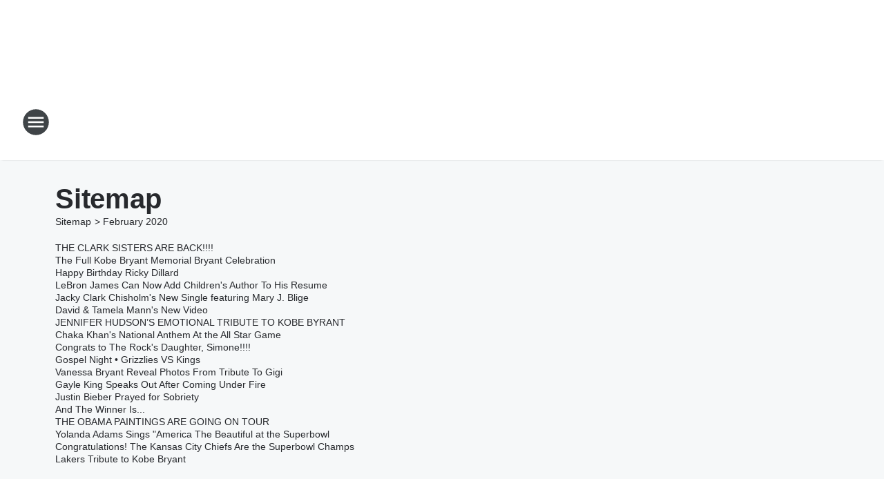

--- FILE ---
content_type: text/html; charset=utf-8
request_url: https://hallelujahfm.iheart.com/sitemap/2020/2/
body_size: 99319
content:
<!DOCTYPE html>
        <html lang="en" dir="ltr">
            <head>
                <meta charset="UTF-8">
                <meta name="viewport" content="width=device-width, initial-scale=1.0">
                
                <style>:root{--color-white:#fff;--color-black:#000;--color-red:red;--color-brand-red:#c6002b;--color-brand-grey:#939697;--palette-red-600:#c6002b;--palette-red-500:#cd212e;--palette-red-400:#e22c3a;--palette-red-300:#f4747c;--palette-red-200:#f79096;--palette-red-100:#f4adb1;--palette-orange-600:#fb6825;--palette-orange-500:#fc833e;--palette-orange-400:#fc9e65;--palette-orange-300:#fdb990;--palette-orange-200:#fdd5bb;--palette-orange-100:#fef1e8;--palette-yellow-600:#fcba38;--palette-yellow-500:#fdc64c;--palette-yellow-400:#fdd36f;--palette-yellow-300:#fddf96;--palette-yellow-200:#feecbf;--palette-yellow-100:#fff8e9;--palette-green-600:#46815a;--palette-green-500:#62aa7b;--palette-green-400:#78d297;--palette-green-300:#8bdea7;--palette-green-200:#9ce2b4;--palette-green-100:#ace7c0;--palette-blue-600:#0055b7;--palette-blue-500:#509da7;--palette-blue-400:#60bac6;--palette-blue-300:#68c8d5;--palette-blue-200:#84dae5;--palette-blue-100:#a3e2eb;--palette-purple-600:#793cb7;--palette-purple-500:#8d5bcd;--palette-purple-400:#a071dc;--palette-purple-300:#a586e5;--palette-purple-200:#b895f2;--palette-purple-100:#c7a3f5;--palette-grey-600:#27292d;--palette-grey-600-rgb:39,41,45;--palette-grey-500:#3f4447;--palette-grey-500-rgb:63,68,71;--palette-grey-400:#717277;--palette-grey-400-rgb:113,114,119;--palette-grey-300:#a9afb2;--palette-grey-300-rgb:169,175,178;--palette-grey-250:#dadfe3;--palette-grey-250-rgb:218,223,227;--palette-grey-200:#e6eaed;--palette-grey-200-rgb:230,234,237;--palette-grey-150:#edf1f3;--palette-grey-150-rgb:237,241,243;--palette-grey-100:#f6f8f9;--palette-grey-100-rgb:246,248,249;--accent-color:var(--palette-grey-600);--station-accent-background:var(--palette-grey-600);--station-accent-background-overlay:var(--accent-color);--station-accent-foreground:var(--color-white);--station-font-family:"Segoe UI",Helvetica,Arial,sans-serif,"Apple Color Emoji","Segoe UI Emoji","Segoe UI Symbol";--body-bgcolor:var(--palette-grey-100);--body-font-family:var(--station-font-family);--body-font-size:1.6rem;--body-font-size-2:1.4rem;--body-text-color:var(--palette-grey-600);--secondary-text-color:var(--palette-grey-500);--caption-text-color:var(--palette-grey-400);--default-link-color:var(--palette-grey-600);--default-link-hover-color:var(--palette-grey-500);--station-link-color:var(--accent-color);--station-link-hover-color:var(--default-link-hover-color);--content-min-width:90rem;--content-max-width:128rem;--grid-vertical-spacing:3.2rem;--base-grid-gap:1.6rem;--region-row-gap:var(--grid-vertical-spacing);--grid-gutter-width:1.6rem;--front-matter-grid-column:2;--two-column-grid-template-columns:var(--grid-gutter-width) minmax(28.8rem,1fr) var(--grid-gutter-width);--full-width-grid-template-columns:1fr;--full-width-grid-block-template-columns:var(--grid-gutter-width) minmax(28.8rem,1fr) var(--grid-gutter-width);--site-theme-overlay-opacity:0.25;--site-theme-foreground-color:var(--palette-grey-500);--site-theme-foreground-hover-color:var(--palette-grey-400);--site-theme-background-color:var(--color-white);--text-highlight-background:var(--color-black);--text-highlight-foreground:var(--color-white);--alert-background-color:var(--palette-blue-600);--alert-foreground-color:var(--color-white);--browser-checker-bg-color:var(--palette-grey-400);--browser-checker-text-color:var(--color-black);--eyebrow-text-color:var(--palette-grey-600);--byline-text-color:var(--palette-grey-600);--button-background:var(--palette-grey-600);--button-foreground:var(--color-white);--button-border:none;--button-padding:1.5rem 2.4rem;--button-radius:99.9rem;--button-font-size:1.5rem;--button-font-weight:600;--button-line-height:2rem;--button-shadow:0 0.1rem 0.3rem rgba(0,0,0,.15);--button-hover-background:var(--palette-grey-500);--button-hover-foreground:var(--color-white);--button-hover-shadow:0 0.3rem 0.5rem rgba(0,0,0,.15);--button-hover-border:var(--button-border);--button-active-background:var(--button-background);--button-active-foreground:var(--button-foreground);--button-active-shadow:var(--button-shadow);--button-active-border:var(--button-border);--button-disabled-background:var(--palette-grey-250);--button-disabled-foreground:var(--palette-grey-300);--button-disabled-shadow:none;--button-disabled-border:var(--button-border);--button-secondary-background:transparent;--button-secondary-foreground:var(--palette-grey-600);--button-secondary-border:0.1rem solid var(--palette-grey-600);--button-secondary-hover-background:var(--palette-grey-150);--button-secondary-hover-foreground:var(--button-secondary-foreground);--button-secondary-hover-border:var(--button-secondary-border);--button-secondary-active-background:var(--palette-grey-600);--button-secondary-active-foreground:var(--color-white);--button-secondary-active-border:var(--button-secondary-border);--button-customized-foreground:var(--body-text-color);--button-customized-background:transparent;--button-customized-hover-foreground:var(--body-text-color);--button-customized-hover-background:transparent;--block-theme-foreground-color:var(--body-text-color);--block-theme-background-color:var(--palette-grey-200);--block-theme-background-overlay:transparent;--heading-vertical-margin:2.4rem;--card-heading-color:var(--palette-grey-600);--card-bg-color:var(--color-white);--card-text-primary-color:var(--palette-grey-600);--card-text-secondary-color:var(--palette-grey-500);--tabs-text-default-color:var(--palette-grey-500);--tabs-text-active-color:var(--palette-grey-600);--fader-bg-color:var(--palette-grey-200);--fader-width:3.2rem;--fader-gradient:linear-gradient(to right,rgba(var(--palette-grey-200-rgb),0) 0%,var(--palette-grey-200) 90%);--viewmore-text-color:var(--palette-grey-600);--heading-text-color:var(--body-text-color);--container-max-width:128rem;--container-horizontal-margin:1.6rem;--container-block-vertical-margin:1.6rem;--container-width:calc(100vw - var(--container-horizontal-margin)*2);--container-block-width:var(--container-width);--navigation-zindex:999;--playerbar-zindex:9;--legalnotice-zindex:10;--modal-zindex:1000;--heading-font-weight:900;--heading-margin-default:0;--heading-1-font-size:3.2rem;--heading-1-line-height:3.6rem;--heading-2-font-size:2.4rem;--heading-2-line-height:2.8rem;--heading-3-font-size:2.4rem;--heading-3-line-height:2.8rem;--heading-4-font-size:1.8rem;--heading-4-line-height:2.2rem;--heading-5-font-size:1.6rem;--heading-5-line-height:2rem;--heading-6-font-size:1.4rem;--heading-6-line-height:1.6rem;--elevation-1:0 0.1rem 0.3rem rgba(0,0,0,.15);--elevation-4:0 0.3rem 0.5rem rgba(0,0,0,.15);--elevation-6:0 0.5rem 0.8rem rgba(0,0,0,.15);--elevation-8:0 0.8rem 2.4rem rgba(0,0,0,.15);--elevation-up:0 -0.1rem 0.3rem -0.3rem #000;--elevation-down:0 0.1rem 0.3rem -0.3rem #000;--weather-icon-color:var(--color-white);--arrow-icon-color:var(--color-white);--icon-default-width:2.4rem;--icon-default-height:2.4rem;--icon-primary-color:var(--palette-grey-500);--icon-secondary-color:var(--color-white);--icon-primary-hover-color:var(--palette-grey-400);--icon-secondary-hover-color:var(--color-white);--search-input-foreground:var(--palette-grey-600);--search-input-background:transparent;--search-container-background:var(--color-white);--search-input-placeholder:var(--palette-grey-400);--template-grid-height:100%}@media screen and (min-width:768px){:root{--max-gutter:calc((100% - var(--container-max-width))/2);--grid-gutter-width:minmax(2rem,var(--max-gutter));--base-grid-gap:3.2rem;--two-column-grid-template-columns:var(--grid-gutter-width) minmax(32rem,60rem) minmax(32rem,38rem) var(--grid-gutter-width)}}@media screen and (min-width:1060px){:root{--grid-gutter-width:minmax(8rem,var(--max-gutter));--two-column-grid-template-columns:var(--grid-gutter-width) minmax(52rem,90rem) 38rem var(--grid-gutter-width);--full-width-grid-block-template-columns:var(--grid-gutter-width) minmax(90rem,1fr) var(--grid-gutter-width);--container-horizontal-margin:8rem;--container-block-vertical-margin:3.2rem;--heading-1-font-size:4rem;--heading-1-line-height:4.8rem;--heading-2-font-size:3.2rem;--heading-2-line-height:3.6rem}}body.theme-night{--site-theme-foreground-color:var(--palette-grey-100);--site-theme-foreground-hover-color:var(--palette-grey-300);--site-theme-background-color:var(--color-black);--alert-background-color:var(--color-white);--alert-foreground-color:var(--color-black);--search-input-foreground:var(--site-theme-foreground-color);--search-container-background:var(--site-theme-background-color);--search-input-placeholder:var(--site-theme-foreground-hover-color);--station-accent-background:var(--color-white);--station-accent-background-overlay:var(--accent-color);--station-accent-foreground:var(--color-black);--block-theme-background-color:var(--palette-grey-600);--block-theme-background-overlay:var(--accent-color);--block-theme-foreground-color:var(--color-white)}body.theme-night .themed-block{--tabs-text-default-color:var(--palette-grey-100);--tabs-text-active-color:var(--palette-grey-200);--card-text-primary-color:var(--block-theme-foreground-color);--card-text-secondary-color:var(--block-theme-foreground-color);--viewmore-text-color:var(--block-theme-foreground-color);--icon-primary-color:var(--block-theme-foreground-color);--heading-text-color:var(--block-theme-foreground-color);--default-link-color:var(--block-theme-foreground-color);--body-text-color:var(--block-theme-foreground-color);--fader-gradient:none;--eyebrow-text-color:var(--block-theme-foreground-color);--button-background:var(--color-white);--button-foreground:var(--palette-grey-600);--button-border:none;--button-hover-background:var(--palette-grey-100);--button-hover-foreground:var(--palette-grey-600);--button-active-background:var(--button-hover-background);--button-active-foreground:var(--button-hover-foreground);--button-disabled-background:var(--palette-grey-400);--button-disabled-foreground:var(--palette-grey-300);--button-secondary-background:transparent;--button-secondary-foreground:var(--color-white);--button-secondary-border:0.1rem solid var(--palette-grey-100);--button-secondary-hover-background:var(--palette-grey-100);--button-secondary-hover-foreground:var(--palette-grey-600);--button-secondary-hover-border:var(--button-secondary-border);--button-secondary-active-background:var(--color-white);--button-secondary-active-foreground:var(--palette-grey-600);--button-secondary-active-border:var(--button-secondary-border)}body.template-coast{--accent-color:var(--palette-grey-100);--body-bgcolor:var(--color-black);--body-text-color:var(--color-white);--card-heading-color:var(--color-white);--card-bg-color:transparent;--card-text-primary-color:var(--color-white);--card-text-secondary-color:var(--palette-grey-100);--heading-text-color:var(--body-text-color);--tabs-text-default-color:var(--color-white);--tabs-text-active-color:var(--palette-grey-100);--button-customized-foreground:var(--default-link-color);--button-customized-hover-foreground:var(--default-link-hover-color)}.card-title{font-size:var(--heading-4-font-size);font-weight:var(--heading-font-weight);line-height:var(--heading-4-line-height)}.alerts:not(:empty),.themed-block{background-color:var(--block-theme-background-color);max-width:none;position:relative}.theme-night .alerts:not(:empty)>*,.theme-night .themed-block>*{position:relative;z-index:1}.theme-night .alerts:not(:empty):before,.theme-night .themed-block:before{background-color:var(--block-theme-background-overlay);content:"";display:inline-flex;height:100%;left:0;opacity:var(--site-theme-overlay-opacity);position:absolute;top:0;width:100%;z-index:0}.subheading{color:var(--secondary-text-color)}.caption{color:var(--caption-text-color)}.scroll-blocker{background-color:rgba(0,0,0,.7);height:100vh;left:0;opacity:0;position:fixed;top:0;transition:visibility 0s ease-in-out,opacity .3s;visibility:hidden;width:100%;z-index:10}.no-content{display:none}.hidden{display:none!important}.search-button{background-color:transparent;border:none;cursor:pointer;line-height:0;margin:0;padding:0}.search-button svg .primary-path{fill:var(--icon-primary-color)}.search-button:active svg .primary-path,.search-button:hover svg .primary-path{fill:var(--icon-primary-hover-color)}.text-default{color:var(--palette-grey-500)}.text-headline{color:var(--palette-grey-600)}.text-caption{color:var(--palette-grey-400)}.text-on-dark{color:#fff}.text-on-light{color:var(--palette-grey-500)}.text-inactive{color:var(--palette-grey-300)}.text-link{color:var(--palette-red-400)}.bg-default{background-color:var(--palette-grey-100)}.bg-light{background-color:#fff}.bg-dark{background-color:var(--palette-grey-600)}.bg-inactive{background-color:var(--palette-grey-300)}.bg-selected{background-color:var(--palette-red-400)}.border-default{border-color:var(--palette-grey-300)}.border-neutral-light{border-color:var(--palette-grey-200)}.border-neutral-dark{border-color:var(--palette-grey-400)}.border-dark{border-color:var(--palette-grey-500)}.card{box-shadow:var(--elevation-1)}.card:hover{box-shadow:var(--elevation-4)}.menu{box-shadow:var(--elevation-6)}.dialog{box-shadow:var(--elevation-8)}.elevation-01,.navigation-bar{box-shadow:var(--elevation-1)}.elevation-01,.elevation-04{border-radius:.6rem}.elevation-04{box-shadow:var(--elevation-4)}.elevation-06{border-radius:.6rem;box-shadow:var(--elevation-6)}.elevation-08{border-radius:.6rem;box-shadow:var(--elevation-8)}.elevation-up{border-radius:.6rem;box-shadow:var(--elevation-up)}.img-responsive{height:auto;max-width:100%}.warning-text{background:var(--palette-yellow-300);border-radius:.6rem;box-shadow:0 .4rem .4rem rgba(0,0,0,.1);color:var(--palette-grey-600);display:flex;font-size:1.6rem;font-weight:400;gap:.8rem;padding:1.6rem;width:100%}.warning-text:before{content:url("data:image/svg+xml;utf8,<svg xmlns='http://www.w3.org/2000/svg' fill='brown'><path d='M11.777.465a.882.882 0 00-1.554 0L.122 18.605C-.224 19.225.208 20 .899 20H21.1c.691 0 1.123-.775.777-1.395L11.777.465zM11 12.5c-.55 0-1-.45-1-1v-4c0-.55.45-1 1-1s1 .45 1 1v4c0 .55-.45 1-1 1zm0 4a1 1 0 110-2 1 1 0 010 2z' /></svg>");display:block;height:2rem;width:2.2rem}.fader{position:relative}.fader:after{background:var(--fader-gradient);content:"";display:inline-block;height:100%;position:absolute;right:-.1rem;top:-.1rem;width:var(--fader-width)}.fader .fade{display:none}.alerts:not(:empty){margin-bottom:-.1rem;padding:2.4rem 0}hr.divider{background-color:var(--palette-grey-300);border:none;height:.1rem;margin:0}hr.dark{background:var(--palette-grey-400)}html{font-size:10px;margin:0;max-width:100vw;padding:0;width:100%}html *{box-sizing:border-box}@-moz-document url-prefix(){body{font-weight:lighter}}body{background-color:var(--body-bgcolor);color:var(--body-text-color);font-family:var(--body-font-family);font-size:var(--body-font-size);margin:0;overflow:hidden;overflow-anchor:none;padding:0;position:relative;width:100%}body.no-scroll{height:100vh;overflow:hidden}body.no-scroll .scroll-blocker{opacity:1;visibility:visible}a{color:var(--default-link-color)}a.next-page{height:.1rem;visibility:hidden}h1,h2,h3,h4,h5,h6{color:var(--heading-text-color);font-weight:var(--heading-font-weight);margin:var(--heading-margin-default)}h1,h2,h3,h4{letter-spacing:-.02rem}h1{font-size:var(--heading-1-font-size);line-height:var(--heading-1-line-height)}h2{font-size:var(--heading-2-font-size);line-height:var(--heading-2-line-height)}h3{font-size:var(--heading-3-font-size);line-height:var(--heading-3-line-height)}h4{font-size:var(--heading-4-font-size);line-height:var(--heading-4-line-height)}h5{font-size:var(--heading-5-font-size);line-height:var(--heading-5-line-height)}h6{font-size:var(--heading-6-font-size);line-height:var(--heading-6-line-height)}figure{margin:0 auto}[type=email],[type=number],[type=password],input[type=text]{background:#fff;border:.1rem solid #717277;border-radius:.6rem}.tabbed-item:focus{background-color:#ff0!important;outline:.2rem dashed red!important}button{font-family:var(--body-font-family)}svg .primary-path{fill:var(--icon-primary-color)}svg .secondary-path{fill:var(--icon-secondary-color)}::selection{background-color:var(--text-highlight-background);color:var(--text-highlight-foreground)}@media print{@page{size:A4 portrait;margin:1cm}::-webkit-scrollbar{display:none}body{background:#fff!important;color:#000;font:13pt Georgia,Times New Roman,Times,serif;line-height:1.3;margin:0}#app{display:block;height:100%;width:auto}h1{font-size:24pt}h2,h3,h4{font-size:14pt;margin-top:2.5rem}h1,h2,h3,h4,h5,h6{page-break-after:avoid}a,blockquote,h1,h2,h3,h4,h5,h6,img,p{page-break-inside:avoid}img{page-break-after:avoid}pre,table{page-break-inside:avoid}a,a:link,a:visited{background:transparent;color:#520;font-weight:700;text-align:left;text-decoration:underline}a[href^="#"]{font-weight:400;text-decoration:none}a:after>img,article a[href^="#"]:after{content:""}address,blockquote,dd,dt,li,p{font-size:100%}ol,ul{list-style:square;margin-bottom:20pt;margin-left:18pt}li{line-height:1.6em}.component-site-header{display:block;position:relative}.component-site-header .main-header-items{display:block;width:100%}iframe{height:0!important;line-height:0pt!important;overflow:hidden!important;white-space:nowrap;width:0!important}.component-ad-unit,.component-pushdown,.component-recommendation,.component-social-network-icons,.footer-national-links,.lower-footer-national-links,.nav-toggler,.search-user-container,.share-icons,iframe,nav{display:none}}.component-app{background-color:pink;display:flex;flex-direction:column}.template-grid{display:grid;grid-template-areas:"router-outlet" "player-bar";grid-template-columns:1fr;grid-template-rows:1fr auto;height:100vh;height:var(--template-grid-height);overflow:hidden}.template-grid>.component-routes{grid-area:router-outlet;overflow:auto}.template-grid>.ihr-player-bar{grid-area:player-bar}
/*# sourceMappingURL=local-critical-style.5a54a2ee878d2c1e77ca.css.map*/</style>
                <link rel="preconnect" href="https://static.inferno.iheart.com" data-reactroot=""/><link rel="preconnect" href="https://i.iheart.com" data-reactroot=""/><link rel="preconnect" href="https://webapi.radioedit.iheart.com" data-reactroot=""/><link rel="preconnect" href="https://us.api.iheart.com" data-reactroot=""/><link rel="preconnect" href="https://https://cdn.cookielaw.org" data-reactroot=""/><link rel="preconnect" href="https://www.iheart.com" data-reactroot=""/><link rel="dns-prefetch" href="https://static.inferno.iheart.com" data-reactroot=""/><link rel="preload" href="https://cdn.cookielaw.org/consent/7d044e9d-e966-4b73-b448-a29d06f71027/otSDKStub.js" as="script" data-reactroot=""/><link rel="preload" href="https://cdn.cookielaw.org/opt-out/otCCPAiab.js" as="script" data-reactroot=""/>
                
                <link data-chunk="bundle" rel="stylesheet" href="https://static.inferno.iheart.com/inferno/styles/bundle.ae0ba735483751a796dd.css">
<link data-chunk="local" rel="stylesheet" href="https://static.inferno.iheart.com/inferno/styles/local.bc06f128f534d4a5d747.css">
                <style data-reactroot="">:root {
        --station-font-family: "Roboto","Segoe UI",Helvetica,Arial,sans-serif,"Apple Color Emoji","Segoe UI Emoji","Segoe UI Symbol";
        --gradient-start: hsl(280,43.5%,12.7%);
        --gradient-stop: hsl(280,43.5%,6.699999999999999%);
        
                --accent-color: #4b255e;
            
        
             --darkFooterColor: hsl(280,43.5%,10.7%);
             
        --premiere-footer-dark-color:var(--darkFooterColor);
    }</style>
                
                <title data-rh="true">95.7 Hallelujah FM - Memphis&#x27; Inspiration Station</title>
                <link data-rh="true" rel="shortcut icon" type="" title="" href="https://i.iheart.com/v3/re/assets.brands/794aeb3638c286c3a8159e8c6688a5fc?ops=gravity(%22center%22),contain(32,32),quality(65)"/><link data-rh="true" rel="apple-touch-icon" type="" title="" href="https://i.iheart.com/v3/re/assets.brands/794aeb3638c286c3a8159e8c6688a5fc?ops=new(),flood(%22white%22),swap(),merge(%22over%22),gravity(%22center%22),contain(167,167),quality(80),format(%22png%22)"/><link data-rh="true" rel="image_src" type="" title="" href="https://i.iheart.com/v3/re/assets.brands/794aeb3638c286c3a8159e8c6688a5fc?ops=gravity(%22center%22),contain(1200,675),quality(65)"/><link data-rh="true" rel="canonical" type="" title="" href="https://hallelujahfm.iheart.com/sitemap/2020/2/"/>
                <meta data-rh="true" property="og:locale" content="en_us"/><meta data-rh="true" name="msapplication-TileColor" content="#fff"/><meta data-rh="true" name="msvalidate.01" content="E98E323249F89ACF6294F958692E230B"/><meta data-rh="true" name="format-detection" content="telephone=no"/><meta data-rh="true" name="theme-color" content="#4b255e"/><meta data-rh="true" property="og:title" content="95.7 Hallelujah FM - Memphis&#x27; Inspiration Station"/><meta data-rh="true" property="twitter:title" content="95.7 Hallelujah FM - Memphis&#x27; Inspiration Station"/><meta data-rh="true" itemprop="name" content="95.7 Hallelujah FM - Memphis&#x27; Inspiration Station"/><meta data-rh="true" name="description" content="95.7 Hallelujah FM is Your Inspiration Station! Inspiration, praise, and worship - on demand! Listen online or on your phone with our free app!"/><meta data-rh="true" property="og:description" content="95.7 Hallelujah FM is Your Inspiration Station! Inspiration, praise, and worship - on demand! Listen online or on your phone with our free app!"/><meta data-rh="true" property="twitter:description" content="95.7 Hallelujah FM is Your Inspiration Station! Inspiration, praise, and worship - on demand! Listen online or on your phone with our free app!"/><meta data-rh="true" itemprop="description" content="95.7 Hallelujah FM is Your Inspiration Station! Inspiration, praise, and worship - on demand! Listen online or on your phone with our free app!"/><meta data-rh="true" name="keywords" content="hallelujah, 95.7, whal, memphis, radio, gospel, inspiration, worship"/><meta data-rh="true" property="og:url" content="https://hallelujahfm.iheart.com/sitemap/2020/2/"/><meta data-rh="true" property="twitter:url" content="https://hallelujahfm.iheart.com/sitemap/2020/2/"/><meta data-rh="true" itemprop="url" content="https://hallelujahfm.iheart.com/sitemap/2020/2/"/><meta data-rh="true" name="thumbnail" content="https://i.iheart.com/v3/re/assets.brands/794aeb3638c286c3a8159e8c6688a5fc?ops=gravity(%22center%22),contain(1200,675),quality(65)"/><meta data-rh="true" property="og:image" content="https://i.iheart.com/v3/re/assets.brands/794aeb3638c286c3a8159e8c6688a5fc?ops=gravity(%22center%22),contain(1200,675),quality(65)"/><meta data-rh="true" property="og:image:width" content="1200"/><meta data-rh="true" property="og:image:height" content="675"/><meta data-rh="true" property="twitter:image" content="https://i.iheart.com/v3/re/assets.brands/794aeb3638c286c3a8159e8c6688a5fc?ops=gravity(%22center%22),contain(1200,675),quality(65)"/><meta data-rh="true" itemprop="image" content="https://i.iheart.com/v3/re/assets.brands/794aeb3638c286c3a8159e8c6688a5fc?ops=gravity(%22center%22),contain(1200,675),quality(65)"/><meta data-rh="true" name="msapplication-TileImage" content="https://i.iheart.com/v3/re/assets.brands/794aeb3638c286c3a8159e8c6688a5fc?ops=gravity(%22center%22),contain(1200,675),quality(65)"/><meta data-rh="true" property="twitter:card" content="Summary"/><meta data-rh="true" property="twitter:site" content="@HallelujahFM"/><meta data-rh="true" property="twitter:creator" content="@HallelujahFM"/><meta data-rh="true" property="twitter:domain" content="hallelujahfm.iheart.com"/><meta data-rh="true" property="og:site_name" content="95.7 Hallelujah FM"/><meta data-rh="true" name="application-name" content="95.7 Hallelujah FM"/><meta data-rh="true" property="fb:app_id" content="335859563157822"/><meta data-rh="true" property="fb:pages" content="69061864483"/><meta data-rh="true" name="google-site-verification" content="p2FWrUKxtwBmQgHV4CjD80oKdZZBjmMNByoWvZMsYso"/>
                
            </head>
            <body class="theme-light template-default">
                <div id="app"><div class="component-template template-grid" data-reactroot=""><div class="component-routes"><div class="component-pushdown"><div tabindex="-1" class="component-ad-unit lazy-load" data-position="3330" data-split="50" id="dfp-ad-3330-ad:top-leaderboard"></div></div><header class="component-site-header"><section class="main-header-items"><button aria-label="Open Site Navigation" class="nav-toggler" tabindex="0"><svg tabindex="-1" focusable="false" class="svg-icon icon-hamburger" width="32px" height="32px" viewBox="0 0 32 32" fill="none" xmlns="http://www.w3.org/2000/svg"><circle cx="16" cy="16" r="15" fill="none" stroke="none" stroke-width="2"></circle><path fill-rule="evenodd" clip-rule="evenodd" tabindex="-1" class="primary-path" fill="none" d="M7 22h18v-2H7v2zm0-5h18v-2H7v2zm0-7v2h18v-2H7z"></path></svg></button><nav class="" tabindex="-1" aria-hidden="true" aria-label="Primary Site Navigation" id="component-site-nav"><header class="navbar-header"><figure class="component-station-logo"><a aria-label="Station Link" tabindex="0" href="/"><img src="https://i.iheart.com/v3/re/assets.brands/794aeb3638c286c3a8159e8c6688a5fc?ops=gravity(%22center%22),contain(180,60)&amp;quality=80" data-src="https://i.iheart.com/v3/re/assets.brands/794aeb3638c286c3a8159e8c6688a5fc?ops=gravity(%22center%22),contain(180,60)&amp;quality=80" data-srcset="https://i.iheart.com/v3/re/assets.brands/794aeb3638c286c3a8159e8c6688a5fc?ops=gravity(%22center%22),contain(180,60)&amp;quality=80 1x,https://i.iheart.com/v3/re/assets.brands/794aeb3638c286c3a8159e8c6688a5fc?ops=gravity(%22center%22),contain(360,120)&amp;quality=80 2x" sizes="" alt="95.7 Hallelujah FM - Memphis&#x27; Inspiration Station" class="lazyload" srcSet="https://i.iheart.com/v3/re/assets.brands/794aeb3638c286c3a8159e8c6688a5fc?ops=gravity(%22center%22),contain(180,60)&amp;quality=80 1x,https://i.iheart.com/v3/re/assets.brands/794aeb3638c286c3a8159e8c6688a5fc?ops=gravity(%22center%22),contain(360,120)&amp;quality=80 2x" width="180" height="60"/></a></figure><button class="CloseButton-module_close_4S+oa undefined" aria-label="Close Site Navigation" tabindex="0"><svg class="svg-icon icon-close" focusable="false" tabindex="-1" aria-hidden="true" width="24" height="24" viewBox="0 0 24 24" fill="none" xmlns="http://www.w3.org/2000/svg"><path aria-hidden="true" focusable="false" tabindex="-1" class="primary-path" d="M18.3 5.70997C17.91 5.31997 17.28 5.31997 16.89 5.70997L12 10.59L7.10997 5.69997C6.71997 5.30997 6.08997 5.30997 5.69997 5.69997C5.30997 6.08997 5.30997 6.71997 5.69997 7.10997L10.59 12L5.69997 16.89C5.30997 17.28 5.30997 17.91 5.69997 18.3C6.08997 18.69 6.71997 18.69 7.10997 18.3L12 13.41L16.89 18.3C17.28 18.69 17.91 18.69 18.3 18.3C18.69 17.91 18.69 17.28 18.3 16.89L13.41 12L18.3 7.10997C18.68 6.72997 18.68 6.08997 18.3 5.70997Z" fill="#3F4447"></path></svg></button></header><hr class="divider"/><section class="nav-inner-wrapper"><ul style="max-height:calc(100vh - 100px)" class="menu-container main-nav"><li class="menu-top-label"><button aria-label="Listen" class="button-text" tabindex="0"><span class="menu-label">Listen</span></button></li><li data-testid="menu-top-label" class="menu-top-label menu-toggler"><button aria-label="Toggle Menu for On Air" class="button-text" tabindex="0"><span class="menu-label">On Air</span><svg tabindex="-1" focusable="false" class="svg-icon icon-expand" width="24" height="24" viewBox="0 0 24 24" fill="none" xmlns="http://www.w3.org/2000/svg"><path class="primary-path" tabindex="-1" d="M15.88 9.29006L12 13.1701L8.11998 9.29006C7.72998 8.90006 7.09998 8.90006 6.70998 9.29006C6.31998 9.68006 6.31998 10.3101 6.70998 10.7001L11.3 15.2901C11.69 15.6801 12.32 15.6801 12.71 15.2901L17.3 10.7001C17.69 10.3101 17.69 9.68006 17.3 9.29006C16.91 8.91006 16.27 8.90006 15.88 9.29006Z"></path></svg></button><ul class="submenu-container" aria-hidden="true"><li><a aria-label="Early Morning Praise Party" tabindex="0" href="/featured/early-morning-praise-party/">Early Morning Praise Party</a></li><li><a aria-label="Kim Harper Johnson" tabindex="0" href="/featured/kim-harper-johnson/">Kim Harper Johnson</a></li><li><a aria-label="Tracy Bethea" tabindex="0" href="/featured/tracy-bethea/">Tracy Bethea</a></li><li><a aria-label="Victor Sosa" tabindex="0" href="/featured/victor-sosa/">Victor Sosa</a></li><li><a aria-label="Full Schedule" tabindex="0" href="/schedule/">Full Schedule</a></li></ul></li><li data-testid="menu-top-label" class="menu-top-label menu-toggler"><button aria-label="Toggle Menu for Music" class="button-text" tabindex="0"><span class="menu-label">Music</span><svg tabindex="-1" focusable="false" class="svg-icon icon-expand" width="24" height="24" viewBox="0 0 24 24" fill="none" xmlns="http://www.w3.org/2000/svg"><path class="primary-path" tabindex="-1" d="M15.88 9.29006L12 13.1701L8.11998 9.29006C7.72998 8.90006 7.09998 8.90006 6.70998 9.29006C6.31998 9.68006 6.31998 10.3101 6.70998 10.7001L11.3 15.2901C11.69 15.6801 12.32 15.6801 12.71 15.2901L17.3 10.7001C17.69 10.3101 17.69 9.68006 17.3 9.29006C16.91 8.91006 16.27 8.90006 15.88 9.29006Z"></path></svg></button><ul class="submenu-container" aria-hidden="true"><li><a href="https://www.iheart.com/live/957-hallelujah-fm-2137/" target="_blank" rel="noopener" aria-label="Listen Live">Listen Live</a></li><li><a aria-label="Playlist" tabindex="0" href="/music/recently-played/">Playlist</a></li><li><a aria-label="Top Songs" tabindex="0" href="/music/top-songs/">Top Songs</a></li></ul></li><li data-testid="menu-top-label" class="menu-top-label menu-toggler"><button aria-label="Toggle Menu for Extras" class="button-text" tabindex="0"><span class="menu-label">Extras</span><svg tabindex="-1" focusable="false" class="svg-icon icon-expand" width="24" height="24" viewBox="0 0 24 24" fill="none" xmlns="http://www.w3.org/2000/svg"><path class="primary-path" tabindex="-1" d="M15.88 9.29006L12 13.1701L8.11998 9.29006C7.72998 8.90006 7.09998 8.90006 6.70998 9.29006C6.31998 9.68006 6.31998 10.3101 6.70998 10.7001L11.3 15.2901C11.69 15.6801 12.32 15.6801 12.71 15.2901L17.3 10.7001C17.69 10.3101 17.69 9.68006 17.3 9.29006C16.91 8.91006 16.27 8.90006 15.88 9.29006Z"></path></svg></button><ul class="submenu-container" aria-hidden="true"><li><a aria-label="Podcasts" tabindex="0" href="/podcasts/">Podcasts</a></li><li><a aria-label="Calendar" tabindex="0" href="/calendar/">Calendar</a></li><li><a aria-label="Local News" tabindex="0" href="/topic/local-news/">Local News</a></li><li><a aria-label="Traffic" tabindex="0" href="/traffic/">Traffic</a></li><li><a aria-label="Weather" tabindex="0" href="/weather/">Weather</a></li><li><a href="https://www.fox13memphis.com/" target="_blank" rel="noopener" aria-label="FOX 13 Memphis">FOX 13 Memphis</a></li><li><a aria-label="Sista Strut Memphis" tabindex="0" href="/featured/sista-strut-memphis/">Sista Strut Memphis</a></li><li><a aria-label="Contact Us" tabindex="0" href="/contact/">Contact Us</a></li><li><a aria-label="Advertise With Us" tabindex="0" href="/advertise/">Advertise With Us</a></li></ul></li><li class="menu-top-label menu-toggler"><button aria-label="Toggle Menu for Contests &amp; Promotions" class="button-text" tabindex="0"><span class="menu-label">Contests &amp; Promotions</span><svg tabindex="-1" focusable="false" class="svg-icon icon-expand" width="24" height="24" viewBox="0 0 24 24" fill="none" xmlns="http://www.w3.org/2000/svg"><path class="primary-path" tabindex="-1" d="M15.88 9.29006L12 13.1701L8.11998 9.29006C7.72998 8.90006 7.09998 8.90006 6.70998 9.29006C6.31998 9.68006 6.31998 10.3101 6.70998 10.7001L11.3 15.2901C11.69 15.6801 12.32 15.6801 12.71 15.2901L17.3 10.7001C17.69 10.3101 17.69 9.68006 17.3 9.29006C16.91 8.91006 16.27 8.90006 15.88 9.29006Z"></path></svg></button><ul class="submenu-container" aria-hidden="true"><li><a href="https://www.donorschoose.org/iheartradio" target="_blank" rel="noopener" aria-label="Give Your Favorite Teacher A Chance To Win $5,000 In Classroom Supplies!">Give Your Favorite Teacher A Chance To Win $5,000 In Classroom Supplies!</a></li><li><a href="https://www.iheartradiobroadway.com/featured/iheart-amda/" target="_blank" rel="noopener" aria-label="Win A Full-Tuition Scholarship To AMDA College Of The Performing Arts!">Win A Full-Tuition Scholarship To AMDA College Of The Performing Arts!</a></li><li><a aria-label="Win Tickets To David &amp; Tamala Mann at The Orpheum" tabindex="0" href="/promotions/win-tickets-to-david-tamala-mann-1840636/">Win Tickets To David &amp; Tamala Mann at The Orpheum</a></li><li><a aria-label="Listen to Win $1,000" tabindex="0" href="/promotions/listen-to-win-1000-1843631/">Listen to Win $1,000</a></li><li><a aria-label="All Contests &amp; Promotions" tabindex="0" href="/promotions/">All Contests &amp; Promotions</a></li><li><a aria-label="Contest Rules" tabindex="0" href="/rules/">Contest Rules</a></li></ul></li><li class="menu-top-label"><a tabindex="0" href="/contact/">Contact</a></li><li class="menu-top-label"><a tabindex="0" href="/newsletter/">Newsletter</a></li><li class="menu-top-label"><a tabindex="0" href="/advertise/">Advertise on 95.7 Hallelujah FM</a></li><li class="menu-top-label"><a href="tel:1-844-844-iHeart">1-844-844-iHeart</a></li><ul class="component-social-icons"><li class="icon-container"><a href="//www.facebook.com/957HallelujahFM" aria-label="Visit us on facebook" target="_blank" rel="noopener"><svg tabindex="-1" focusable="false" class="svg-icon icon-facebook" width="24" height="24" viewBox="0 0 24 24" xmlns="http://www.w3.org/2000/svg" fill="none"><path class="primary-path" tabindex="-1" d="M21 12C21 7.02891 16.9711 3 12 3C7.02891 3 3 7.02891 3 12C3 16.493 6.29062 20.216 10.5938 20.891V14.6016H8.30859V12H10.5938V10.0172C10.5938 7.76191 11.9367 6.51562 13.9934 6.51562C14.9777 6.51562 16.0078 6.69141 16.0078 6.69141V8.90625H14.8723C13.7543 8.90625 13.4062 9.60059 13.4062 10.3125V12H15.9023L15.5033 14.6016H13.4062V20.891C17.7094 20.216 21 16.493 21 12Z" fill="#27292D"></path><path class="secondary-path" tabindex="-1" d="M15.5033 14.6016L15.9023 12H13.4062V10.3125C13.4062 9.60059 13.7543 8.90625 14.8723 8.90625H16.0078V6.69141C16.0078 6.69141 14.9777 6.51562 13.9934 6.51562C11.9367 6.51562 10.5938 7.76191 10.5938 10.0172V12H8.30859V14.6016H10.5938V20.891C11.0525 20.9631 11.5219 21 12 21C12.4781 21 12.9475 20.9631 13.4062 20.891V14.6016H15.5033Z" fill="white"></path></svg></a></li><li class="icon-container"><a href="//www.instagram.com/hallelujahfmmemphis" aria-label="Visit us on instagram" target="_blank" rel="noopener"><svg tabindex="-1" focusable="false" class="svg-icon icon-instagram" width="24" height="24" viewBox="0 0 24 24" fill="none" xmlns="http://www.w3.org/2000/svg"><path class="primary-path" tabindex="-1" fill-rule="evenodd" clip-rule="evenodd" d="M12.0001 7.37836C11.086 7.37836 10.1924 7.64941 9.43242 8.15724C8.6724 8.66508 8.08003 9.38688 7.73023 10.2314C7.38043 11.0759 7.28891 12.0051 7.46723 12.9016C7.64556 13.7981 8.08573 14.6216 8.73208 15.268C9.37842 15.9143 10.2019 16.3545 11.0984 16.5328C11.9949 16.7112 12.9242 16.6196 13.7687 16.2698C14.6132 15.92 15.335 15.3277 15.8428 14.5676C16.3506 13.8076 16.6217 12.9141 16.6217 12C16.6217 10.7743 16.1348 9.59873 15.2681 8.732C14.4013 7.86528 13.2258 7.37836 12.0001 7.37836ZM12.0001 15C11.4067 15 10.8267 14.824 10.3334 14.4944C9.84003 14.1647 9.45553 13.6962 9.22847 13.148C9.00141 12.5998 8.94201 11.9966 9.05777 11.4147C9.17353 10.8328 9.45925 10.2982 9.87881 9.87867C10.2984 9.45912 10.8329 9.17341 11.4148 9.05765C11.9968 8.9419 12.6 9.00131 13.1482 9.22838C13.6963 9.45544 14.1649 9.83995 14.4945 10.3333C14.8241 10.8266 15.0001 11.4067 15.0001 12C15.0001 12.7956 14.684 13.5587 14.1214 14.1213C13.5588 14.6839 12.7957 15 12.0001 15Z" fill="#27292D"></path><path class="primary-path" tabindex="-1" d="M17.8842 7.19576C17.8842 7.79222 17.4007 8.27575 16.8042 8.27575C16.2078 8.27575 15.7243 7.79222 15.7243 7.19576C15.7243 6.5993 16.2078 6.11578 16.8042 6.11578C17.4007 6.11578 17.8842 6.5993 17.8842 7.19576Z" fill="#27292D"></path><path class="primary-path" tabindex="-1" fill-rule="evenodd" clip-rule="evenodd" d="M12 3C9.55581 3 9.24921 3.01036 8.28942 3.05416C7.33144 3.09789 6.67723 3.25001 6.10476 3.47251C5.50424 3.69849 4.96024 4.05275 4.51069 4.51058C4.05276 4.9601 3.6984 5.50411 3.47233 6.10466C3.25001 6.67716 3.09789 7.33137 3.05434 8.28935C3.01036 9.24915 3 9.55575 3 12C3 14.4443 3.01036 14.7509 3.05434 15.7107C3.09807 16.6687 3.25019 17.3229 3.47268 17.8953C3.69867 18.4959 4.05293 19.0399 4.51076 19.4894C4.96031 19.9472 5.50431 20.3015 6.10484 20.5275C6.67734 20.75 7.33154 20.9021 8.28949 20.9458C9.24944 20.9896 9.55592 21 12.0002 21C14.4444 21 14.751 20.9896 15.7108 20.9458C16.6688 20.9021 17.323 20.75 17.8955 20.5275C18.4933 20.2963 19.0363 19.9427 19.4896 19.4894C19.9428 19.0362 20.2964 18.4932 20.5276 17.8953C20.7501 17.3228 20.9023 16.6686 20.946 15.7107C20.9898 14.7507 21.0001 14.4443 21.0001 12C21.0001 9.55578 20.9898 9.24915 20.946 8.28935C20.9023 7.33137 20.7501 6.67716 20.5276 6.10469C20.3017 5.50417 19.9474 4.96016 19.4896 4.51062C19.04 4.0527 18.496 3.69836 17.8954 3.47233C17.3229 3.25001 16.6687 3.09789 15.7107 3.05434C14.7509 3.01036 14.4443 3 12 3ZM12 4.62165C14.4031 4.62165 14.6878 4.63084 15.6369 4.67414C16.5144 4.71418 16.9909 4.86077 17.308 4.98402C17.699 5.1283 18.0526 5.35835 18.3429 5.65727C18.6418 5.94757 18.8718 6.30118 19.0161 6.69209C19.1394 7.00923 19.286 7.48577 19.326 8.36326C19.3693 9.31231 19.3785 9.59694 19.3785 12.0001C19.3785 14.4033 19.3693 14.6879 19.326 15.637C19.286 16.5145 19.1393 16.991 19.0161 17.3082C18.8664 17.6963 18.6371 18.0488 18.3429 18.343C18.0487 18.6372 17.6962 18.8665 17.308 19.0162C16.9909 19.1395 16.5144 19.2861 15.6369 19.3261C14.688 19.3694 14.4034 19.3786 12 19.3786C9.59665 19.3786 9.31213 19.3694 8.36316 19.3261C7.48566 19.2861 7.00916 19.1395 6.69199 19.0162C6.30107 18.872 5.94747 18.6419 5.65716 18.343C5.35824 18.0527 5.12819 17.6991 4.98391 17.3082C4.86066 16.991 4.71404 16.5145 4.67403 15.637C4.63073 14.688 4.62155 14.4033 4.62155 12.0001C4.62155 9.59694 4.63073 9.31238 4.67403 8.36326C4.71408 7.48577 4.86066 7.00926 4.98391 6.69209C5.12821 6.30116 5.35828 5.94754 5.65723 5.65723C5.94754 5.35832 6.30115 5.12826 6.69206 4.98398C7.00919 4.86073 7.48574 4.71411 8.36323 4.6741C9.31228 4.6308 9.59683 4.62165 12 4.62165Z" fill="#27292D"></path></svg></a></li></ul></ul></section><footer class="navbar-footer"><form class="search-form" name="search-form" role="search"><section class="search-container"><input type="search" name="keyword" id="search-input-field-nav" aria-label="search text" placeholder="Search" value="" maxLength="250"/><button class="search-button search-submit" aria-label="Search" type="submit"><svg class="svg-icon icon-search" tabindex="-1" width="32px" height="32px" viewBox="0 0 32 32" focusable="false" fill="none" xmlns="http://www.w3.org/2000/svg"><circle class="outline" cx="16" cy="16" r="15" fill="none" stroke="none" stroke-width="2"></circle><path class="primary-path" fill-rule="evenodd" clip-rule="evenodd" d="M18.457 20.343a7.69 7.69 0 111.929-1.591l4.658 5.434a1.25 1.25 0 11-1.898 1.628l-4.69-5.471zm.829-6.652a4.69 4.69 0 11-9.381 0 4.69 4.69 0 019.38 0z" fill="none"></path></svg></button></section></form></footer></nav><figure class="component-station-logo"><a aria-label="Station Link" tabindex="0" href="/"><img src="https://i.iheart.com/v3/re/assets.brands/794aeb3638c286c3a8159e8c6688a5fc?ops=gravity(%22center%22),contain(180,60)&amp;quality=80" data-src="https://i.iheart.com/v3/re/assets.brands/794aeb3638c286c3a8159e8c6688a5fc?ops=gravity(%22center%22),contain(180,60)&amp;quality=80" data-srcset="https://i.iheart.com/v3/re/assets.brands/794aeb3638c286c3a8159e8c6688a5fc?ops=gravity(%22center%22),contain(180,60)&amp;quality=80 1x,https://i.iheart.com/v3/re/assets.brands/794aeb3638c286c3a8159e8c6688a5fc?ops=gravity(%22center%22),contain(360,120)&amp;quality=80 2x" sizes="" alt="95.7 Hallelujah FM - Memphis&#x27; Inspiration Station" class="lazyload" srcSet="https://i.iheart.com/v3/re/assets.brands/794aeb3638c286c3a8159e8c6688a5fc?ops=gravity(%22center%22),contain(180,60)&amp;quality=80 1x,https://i.iheart.com/v3/re/assets.brands/794aeb3638c286c3a8159e8c6688a5fc?ops=gravity(%22center%22),contain(360,120)&amp;quality=80 2x" width="180" height="60"/></a></figure><section class="listen-user-container"><div class="header-user"></div></section></section></header><main class="component-page two-column"><section class="col-left"><div class="component-sitemap"><div class="component-container component-title block"><h1>Sitemap</h1><div class="breadcrumbs"><a href="/sitemap/">Sitemap</a><span class="current-location">&gt; <!-- -->February<!-- --> <!-- -->2020</span></div></div><div class="component-container items"><div class="item"><a rel="canonical" tabindex="0" href="/content/2020-02-28-the-clark-sisters-are-back/">THE CLARK SISTERS ARE BACK!!!!</a></div><div class="item"><a rel="canonical" tabindex="0" href="/content/2020-02-25-the-full-kobe-bryant-memorial-bryant-celebration/">The Full Kobe Bryant Memorial Bryant Celebration</a></div><div class="item"><a rel="canonical" tabindex="0" href="/content/2020-02-25-happy-birthday-ricky-dillard/">Happy Birthday Ricky Dillard</a></div><div class="item"><a rel="canonical" tabindex="0" href="/content/2020-02-19-lebron-james-can-now-add-childrens-author-to-his-resume/">LeBron James Can Now Add Children&#x27;s Author To His Resume</a></div><div class="item"><a rel="canonical" tabindex="0" href="/content/2020-02-18-jacky-clark-chisholms-new-single-featuring-mary-j-blige/">Jacky Clark Chisholm&#x27;s New Single featuring Mary J. Blige</a></div><div class="item"><a rel="canonical" tabindex="0" href="/content/2020-02-18-david-tamela-manns-new-video/">David &amp; Tamela Mann&#x27;s New Video</a></div><div class="item"><a rel="canonical" tabindex="0" href="/content/2020-02-17-jennifer-hudsons-emotional-tribute-to-kobe-byrant/">JENNIFER HUDSON’S EMOTIONAL TRIBUTE TO KOBE BYRANT</a></div><div class="item"><a rel="canonical" tabindex="0" href="/content/2020-02-17-chaka-khans-national-anthem-at-the-all-star-game/">Chaka Khan&#x27;s National Anthem At the All Star Game</a></div><div class="item"><a rel="canonical" tabindex="0" href="/content/2020-02-11-congrats-to-the-rocks-daughter-simone/">Congrats to The Rock&#x27;s Daughter, Simone!!!!</a></div><div class="item"><a rel="canonical" tabindex="0" href="/content/2020-02-07-gospel-night-grizzlies-vs-kings/">Gospel Night • Grizzlies VS Kings</a></div><div class="item"><a rel="canonical" tabindex="0" href="/content/2020-02-07-vanessa-bryant-reveal-photos-from-tribute-to-gigi/">Vanessa Bryant Reveal Photos From Tribute To Gigi</a></div><div class="item"><a rel="canonical" tabindex="0" href="/content/2020-02-06-gayle-king-speaks-out-after-coming-under-fire/">Gayle King Speaks Out After Coming Under Fire</a></div><div class="item"><a rel="canonical" tabindex="0" href="/content/2020-02-06-justin-bieber-prayed-for-sobriety/">Justin Bieber Prayed for Sobriety</a></div><div class="item"><a rel="canonical" tabindex="0" href="/content/2020-02-05-and-the-winner-is/">And The Winner Is...</a></div><div class="item"><a rel="canonical" tabindex="0" href="/content/2020-02-04-the-obama-paintings-are-going-on-tour/">THE OBAMA PAINTINGS ARE GOING ON TOUR</a></div><div class="item"><a rel="canonical" tabindex="0" href="/content/2020-02-03-yolanda-adams-sings-america-the-beautiful-at-the-superbowl/">Yolanda Adams Sings &quot;America The Beautiful at the Superbowl </a></div><div class="item"><a rel="canonical" tabindex="0" href="/content/2020-02-03-congratulations-the-kansas-city-chiefs-are-the-superbowl-champs/">Congratulations! The Kansas City Chiefs Are the Superbowl Champs</a></div><div class="item"><a rel="canonical" tabindex="0" href="/content/2020-02-03-lakers-tribute-to-kobe-bryant/">Lakers Tribute to Kobe Bryant</a></div></div></div></section></main><footer class="component-site-footer"><div class="component-container"><div class="footer-row footer-links"><ul class="footer-national-links"><li><a tabindex="0" href="/contact/">Contact</a></li><li><a tabindex="0" href="/advertise/">Advertise on 95.7 Hallelujah FM</a></li><li><a href="https://www.iheart.com/apps/" target="_blank" rel="noopener">Download The Free iHeartRadio App</a></li><li><a href="https://www.iheart.com/podcast/" target="_blank" rel="noopener">Find a Podcast</a></li></ul><div class="component-social-network-icons"><ul class="component-social-icons"><li class="icon-container"><a href="//www.facebook.com/957HallelujahFM" aria-label="Visit us on facebook" target="_blank" rel="noopener"><svg tabindex="-1" focusable="false" class="svg-icon icon-facebook" width="24" height="24" viewBox="0 0 24 24" xmlns="http://www.w3.org/2000/svg" fill="none"><path class="primary-path" tabindex="-1" d="M21 12C21 7.02891 16.9711 3 12 3C7.02891 3 3 7.02891 3 12C3 16.493 6.29062 20.216 10.5938 20.891V14.6016H8.30859V12H10.5938V10.0172C10.5938 7.76191 11.9367 6.51562 13.9934 6.51562C14.9777 6.51562 16.0078 6.69141 16.0078 6.69141V8.90625H14.8723C13.7543 8.90625 13.4062 9.60059 13.4062 10.3125V12H15.9023L15.5033 14.6016H13.4062V20.891C17.7094 20.216 21 16.493 21 12Z" fill="#27292D"></path><path class="secondary-path" tabindex="-1" d="M15.5033 14.6016L15.9023 12H13.4062V10.3125C13.4062 9.60059 13.7543 8.90625 14.8723 8.90625H16.0078V6.69141C16.0078 6.69141 14.9777 6.51562 13.9934 6.51562C11.9367 6.51562 10.5938 7.76191 10.5938 10.0172V12H8.30859V14.6016H10.5938V20.891C11.0525 20.9631 11.5219 21 12 21C12.4781 21 12.9475 20.9631 13.4062 20.891V14.6016H15.5033Z" fill="white"></path></svg></a></li><li class="icon-container"><a href="//www.instagram.com/hallelujahfmmemphis" aria-label="Visit us on instagram" target="_blank" rel="noopener"><svg tabindex="-1" focusable="false" class="svg-icon icon-instagram" width="24" height="24" viewBox="0 0 24 24" fill="none" xmlns="http://www.w3.org/2000/svg"><path class="primary-path" tabindex="-1" fill-rule="evenodd" clip-rule="evenodd" d="M12.0001 7.37836C11.086 7.37836 10.1924 7.64941 9.43242 8.15724C8.6724 8.66508 8.08003 9.38688 7.73023 10.2314C7.38043 11.0759 7.28891 12.0051 7.46723 12.9016C7.64556 13.7981 8.08573 14.6216 8.73208 15.268C9.37842 15.9143 10.2019 16.3545 11.0984 16.5328C11.9949 16.7112 12.9242 16.6196 13.7687 16.2698C14.6132 15.92 15.335 15.3277 15.8428 14.5676C16.3506 13.8076 16.6217 12.9141 16.6217 12C16.6217 10.7743 16.1348 9.59873 15.2681 8.732C14.4013 7.86528 13.2258 7.37836 12.0001 7.37836ZM12.0001 15C11.4067 15 10.8267 14.824 10.3334 14.4944C9.84003 14.1647 9.45553 13.6962 9.22847 13.148C9.00141 12.5998 8.94201 11.9966 9.05777 11.4147C9.17353 10.8328 9.45925 10.2982 9.87881 9.87867C10.2984 9.45912 10.8329 9.17341 11.4148 9.05765C11.9968 8.9419 12.6 9.00131 13.1482 9.22838C13.6963 9.45544 14.1649 9.83995 14.4945 10.3333C14.8241 10.8266 15.0001 11.4067 15.0001 12C15.0001 12.7956 14.684 13.5587 14.1214 14.1213C13.5588 14.6839 12.7957 15 12.0001 15Z" fill="#27292D"></path><path class="primary-path" tabindex="-1" d="M17.8842 7.19576C17.8842 7.79222 17.4007 8.27575 16.8042 8.27575C16.2078 8.27575 15.7243 7.79222 15.7243 7.19576C15.7243 6.5993 16.2078 6.11578 16.8042 6.11578C17.4007 6.11578 17.8842 6.5993 17.8842 7.19576Z" fill="#27292D"></path><path class="primary-path" tabindex="-1" fill-rule="evenodd" clip-rule="evenodd" d="M12 3C9.55581 3 9.24921 3.01036 8.28942 3.05416C7.33144 3.09789 6.67723 3.25001 6.10476 3.47251C5.50424 3.69849 4.96024 4.05275 4.51069 4.51058C4.05276 4.9601 3.6984 5.50411 3.47233 6.10466C3.25001 6.67716 3.09789 7.33137 3.05434 8.28935C3.01036 9.24915 3 9.55575 3 12C3 14.4443 3.01036 14.7509 3.05434 15.7107C3.09807 16.6687 3.25019 17.3229 3.47268 17.8953C3.69867 18.4959 4.05293 19.0399 4.51076 19.4894C4.96031 19.9472 5.50431 20.3015 6.10484 20.5275C6.67734 20.75 7.33154 20.9021 8.28949 20.9458C9.24944 20.9896 9.55592 21 12.0002 21C14.4444 21 14.751 20.9896 15.7108 20.9458C16.6688 20.9021 17.323 20.75 17.8955 20.5275C18.4933 20.2963 19.0363 19.9427 19.4896 19.4894C19.9428 19.0362 20.2964 18.4932 20.5276 17.8953C20.7501 17.3228 20.9023 16.6686 20.946 15.7107C20.9898 14.7507 21.0001 14.4443 21.0001 12C21.0001 9.55578 20.9898 9.24915 20.946 8.28935C20.9023 7.33137 20.7501 6.67716 20.5276 6.10469C20.3017 5.50417 19.9474 4.96016 19.4896 4.51062C19.04 4.0527 18.496 3.69836 17.8954 3.47233C17.3229 3.25001 16.6687 3.09789 15.7107 3.05434C14.7509 3.01036 14.4443 3 12 3ZM12 4.62165C14.4031 4.62165 14.6878 4.63084 15.6369 4.67414C16.5144 4.71418 16.9909 4.86077 17.308 4.98402C17.699 5.1283 18.0526 5.35835 18.3429 5.65727C18.6418 5.94757 18.8718 6.30118 19.0161 6.69209C19.1394 7.00923 19.286 7.48577 19.326 8.36326C19.3693 9.31231 19.3785 9.59694 19.3785 12.0001C19.3785 14.4033 19.3693 14.6879 19.326 15.637C19.286 16.5145 19.1393 16.991 19.0161 17.3082C18.8664 17.6963 18.6371 18.0488 18.3429 18.343C18.0487 18.6372 17.6962 18.8665 17.308 19.0162C16.9909 19.1395 16.5144 19.2861 15.6369 19.3261C14.688 19.3694 14.4034 19.3786 12 19.3786C9.59665 19.3786 9.31213 19.3694 8.36316 19.3261C7.48566 19.2861 7.00916 19.1395 6.69199 19.0162C6.30107 18.872 5.94747 18.6419 5.65716 18.343C5.35824 18.0527 5.12819 17.6991 4.98391 17.3082C4.86066 16.991 4.71404 16.5145 4.67403 15.637C4.63073 14.688 4.62155 14.4033 4.62155 12.0001C4.62155 9.59694 4.63073 9.31238 4.67403 8.36326C4.71408 7.48577 4.86066 7.00926 4.98391 6.69209C5.12821 6.30116 5.35828 5.94754 5.65723 5.65723C5.94754 5.35832 6.30115 5.12826 6.69206 4.98398C7.00919 4.86073 7.48574 4.71411 8.36323 4.6741C9.31228 4.6308 9.59683 4.62165 12 4.62165Z" fill="#27292D"></path></svg></a></li></ul></div><div class="description">95.7 Hallelujah FM is Your Inspiration Station! Inspiration, praise, and worship - on demand! Listen online or on your phone with our free app!</div><hr/><ul class="lower-footer-national-links"><li><a tabindex="0" href="/sitemap/">Sitemap</a></li><li><a tabindex="0" href="/rules/">Contest Rules</a></li><li><a href="https://www.iheart.com/privacy/" target="_blank" rel="noopener">Privacy Policy</a></li><li><a href="https://privacy.iheart.com/" target="_blank" rel="noopener">Your Privacy Choices<img data-src="http://i-stg.iheart.com/v3/re/new_assets/66fee14066ebdb3465fd0684" alt="Your privacy Logo" class="lazyload" width="13" height="14"/></a></li><li><a href="https://www.iheart.com/terms/" target="_blank" rel="noopener">Terms of Use</a></li><li><a href="https://www.iheart.com/adchoices/" target="_blank" rel="noopener">AdChoices<img data-src="https://i.iheart.com/v3/re/new_assets/faf40618-8c4b-4554-939b-49bce06bbcca" alt="AdChoices Logo" class="lazyload" width="13" height="14"/></a></li><li class="public-inspection-file"><a href="https://publicfiles.fcc.gov/fm-profile/WHAL-FM/" target="_blank" rel="noopener">WHAL-FM<!-- --> <!-- -->Public Inspection File</a></li><li><a href="https://politicalfiles.iheartmedia.com/files/location/WHAL-FM/" target="_blank" rel="noopener">WHAL-FM<!-- --> <!-- -->Political File</a></li><li><a href="https://i.iheart.com/v3/re/assets.eeo/67eafce8aed957c442f6d9ab?passthrough=1" target="_blank" rel="noopener">EEO Public File</a></li><li><a href="https://hallelujahfm.iheart.com/content/public-file-assistance/" target="_blank" rel="noopener">Public File Assistance</a></li><li><a tabindex="0" href="/fcc-applications/">FCC Applications</a></li></ul><div class="site-ownership"><div>© <!-- -->2026<!-- --> <!-- -->iHeartMedia, Inc.</div></div></div></div></footer><div class="component-apptray"><div id="recaptcha-badge" class="g-recaptcha"></div></div></div></div></div>
                <div id="fb-root" />
        <script>window.__PRELOADED_STATE__ = {"site":{"site":{"sites":{"find":{"_id":"%2F2e9e7e8ad97a984e70353f5d0c90f9ad","canonicalHostname":"hallelujahfm.iheart.com","hostnames":[],"facets":["genres/Christian & Gospel","brands/WHAL-FM (1780)","markets/MEMPHIS-TN","facets/All Sites - English","facets/ThankATeacherEnglish","facets/Q1CashContest"],"slug":"whal-fm","market":"markets/MEMPHIS-TN","ownBrand":"brands/WHAL-FM (1780)","timeZone":"America/Chicago","keys":["hostname:hallelujahfm.iheart.com","hostname:hallelujahfm.com","hostname:www.hallelujahfm.com","hostname:hallelujahworldwide.com","hostname:www.hallelujahworldwide.com","hostname:whal.tv","hostname:www.whal.tv","hostname:957whal.com","hostname:www.957whal.com","hostname:whal-fm.radio.iheart.com","id:/2e9e7e8ad97a984e70353f5d0c90f9ad","brand:brands/WHAL-FM (1780)","slug:whal-fm","primaryParentOf:/65f22b17186200750969116e48d7aa36","primaryParentOf:/862d13db1aa3b4724ee4175ee3232c40","primaryParentOf:/a41527ea56458b324cc3d13f784e0dba","primaryParentOf:/c5cd339a6fc925c52cfc48e8ea7ffe52","stream:2137","broadcastFacility:58399","broadcastFacilityCallsign:whal-fm"],"stream":{"id":2137,"primaryPronouncement":"ninety five point seven hallelujah f. m.","recentlyPlayedEnabled":true,"isActive":"true"},"ownership":{"id":"providers/Clear Channel","taxo":{"source":{"display_name":"iHeartMedia, Inc."}}},"summary":{"name":"95.7 Hallelujah FM","description":"95.7 Hallelujah FM is Your Inspiration Station! Inspiration, praise, and worship - on demand! Listen online or on your phone with our free app!"},"status":{"hide":{"startDate":0,"endDate":0,"redirectTo":""},"isHidden":false,"isActive":true},"configByLookup":{"_id":"/2e9e7e8ad97a984e70353f5d0c90f9ad/inferno","adPositions":[{"breakpoints":[{"breakpoint":0,"sizes":[{"w":300,"h":250}]},{"breakpoint":700,"sizes":[{"w":300,"h":250}]}],"_id":"/local-site/3308","positionId":"3308","template":"local-site","adSplit":10,"forceLoad":true},{"breakpoints":[{"breakpoint":320,"sizes":[{"w":300,"h":250}]},{"breakpoint":480,"sizes":[{"w":300,"h":250}]},{"breakpoint":700,"sizes":[{"w":300,"h":250}]},{"breakpoint":760,"sizes":[{"w":300,"h":250}]},{"breakpoint":768,"sizes":[{"w":300,"h":250}]},{"breakpoint":800,"sizes":[{"w":300,"h":250}]},{"breakpoint":990,"sizes":[{"w":300,"h":250}]},{"breakpoint":1024,"sizes":[{"w":300,"h":250}]},{"breakpoint":1059,"sizes":[{"w":300,"h":250}]},{"breakpoint":1060,"sizes":[{"w":0,"h":0}]},{"breakpoint":1190,"sizes":[{"w":0,"h":0}]},{"breakpoint":0,"sizes":[{"w":0,"h":0}]}],"_id":"%2F5e289b1ec184cee3fd7aaeb2","positionId":"3327","template":"local-inferno-site","adSplit":10,"forceLoad":false},{"breakpoints":[{"breakpoint":1060,"sizes":[{"w":300,"h":250},{"w":300,"h":600}]},{"breakpoint":1190,"sizes":[{"w":300,"h":250},{"w":300,"h":600}]},{"breakpoint":0,"sizes":[{"w":0,"h":0}]},{"breakpoint":320,"sizes":[{"w":0,"h":0}]},{"breakpoint":480,"sizes":[{"w":0,"h":0}]}],"_id":"%2F5e289b1ec184cee3fd7aaeb1","positionId":"3307","template":"local-inferno-site","adSplit":10,"forceLoad":false},{"breakpoints":[{"breakpoint":320,"sizes":[{"w":320,"h":50}]},{"breakpoint":480,"sizes":[{"w":320,"h":50}]},{"breakpoint":700,"sizes":[{"w":320,"h":50}]},{"breakpoint":760,"sizes":[{"w":320,"h":50}]},{"breakpoint":768,"sizes":[{"w":728,"h":90}]},{"breakpoint":800,"sizes":[{"w":728,"h":90}]},{"breakpoint":990,"sizes":[{"w":728,"h":90}]},{"breakpoint":1024,"sizes":[{"w":728,"h":90}]},{"breakpoint":1059,"sizes":[{"w":728,"h":90}]},{"breakpoint":1060,"sizes":[{"w":728,"h":90}]},{"breakpoint":1190,"sizes":[{"w":728,"h":90}]}],"_id":"%2F5f15ebcbe9960c806959fb15","positionId":"3332","template":"local-inferno-site","adSplit":50,"forceLoad":false},{"breakpoints":[{"breakpoint":0,"sizes":[{"w":320,"h":50},{"w":320,"h":150}]},{"breakpoint":320,"sizes":[{"w":320,"h":50},{"w":320,"h":150}]},{"breakpoint":480,"sizes":[{"w":320,"h":50},{"w":320,"h":150}]},{"breakpoint":700,"sizes":[{"w":320,"h":50},{"w":320,"h":150}]},{"breakpoint":760,"sizes":[{"w":320,"h":50},{"w":320,"h":150}]},{"breakpoint":768,"sizes":[{"w":728,"h":90}]},{"breakpoint":800,"sizes":[{"w":728,"h":90}]},{"breakpoint":990,"sizes":[{"w":728,"h":90}]},{"breakpoint":1024,"sizes":[{"w":728,"h":90}]},{"breakpoint":1059,"sizes":[{"w":728,"h":90}]},{"breakpoint":1060,"sizes":[{"w":728,"h":90},{"w":970,"h":250}]},{"breakpoint":1190,"sizes":[{"w":728,"h":90},{"w":970,"h":250}]}],"_id":"%2F5e289b1ec184cee3fd7aaeae","positionId":"3330","template":"local-inferno-site","adSplit":50,"forceLoad":false},{"breakpoints":[{"breakpoint":0,"sizes":[{"w":300,"h":250}]},{"breakpoint":700,"sizes":[{"w":300,"h":250}]}],"_id":"/local-site/3309","positionId":"3309","template":"local-site","adSplit":10,"forceLoad":true},{"breakpoints":[{"breakpoint":0,"sizes":[{"w":320,"h":50}]},{"breakpoint":320,"sizes":[{"w":320,"h":50}]},{"breakpoint":480,"sizes":[{"w":320,"h":50}]},{"breakpoint":700,"sizes":[{"w":320,"h":50}]},{"breakpoint":760,"sizes":[{"w":320,"h":50}]},{"breakpoint":768,"sizes":[{"w":728,"h":90}]},{"breakpoint":800,"sizes":[{"w":728,"h":90}]},{"breakpoint":990,"sizes":[{"w":728,"h":90}]},{"breakpoint":1024,"sizes":[{"w":728,"h":90}]},{"breakpoint":1059,"sizes":[{"w":728,"h":90}]},{"breakpoint":1060,"sizes":[{"w":728,"h":90},{"w":970,"h":250}]},{"breakpoint":1190,"sizes":[{"w":728,"h":90},{"w":970,"h":250}]}],"_id":"%2F5e289b1ec184cee3fd7aaeb0","positionId":"3306","template":"local-inferno-site","adSplit":0,"forceLoad":false},{"breakpoints":[{"breakpoint":0,"sizes":[{"w":0,"h":0}]},{"breakpoint":320,"sizes":[{"w":3,"h":3}]},{"breakpoint":480,"sizes":[{"w":3,"h":3}]},{"breakpoint":700,"sizes":[{"w":3,"h":3}]},{"breakpoint":760,"sizes":[{"w":10,"h":10}]},{"breakpoint":768,"sizes":[{"w":10,"h":10}]},{"breakpoint":800,"sizes":[{"w":10,"h":10}]}],"_id":"%2F5f230d591e48ed5023a49f05","positionId":"3331a","template":"local-inferno-site","adSplit":50,"forceLoad":false},{"breakpoints":[{"breakpoint":0,"sizes":[{"w":0,"h":0}]},{"breakpoint":768,"sizes":[{"w":1,"h":1}]}],"_id":"%2F5f9823d6564708139f497ffb","positionId":"8888","template":"local-inferno-site","adSplit":100,"forceLoad":true},{"breakpoints":[{"breakpoint":0,"sizes":[{"w":300,"h":100}]}],"_id":"/local-site/5052","positionId":"5052","template":"local-site","adSplit":0,"forceLoad":false},{"breakpoints":[{"breakpoint":0,"sizes":[{"w":300,"h":250}]},{"breakpoint":320,"sizes":[{"w":300,"h":250}]},{"breakpoint":480,"sizes":[{"w":300,"h":250}]},{"breakpoint":700,"sizes":[{"w":300,"h":250}]},{"breakpoint":760,"sizes":[{"w":300,"h":250}]},{"breakpoint":768,"sizes":[{"w":728,"h":90}]},{"breakpoint":800,"sizes":[{"w":728,"h":90}]},{"breakpoint":990,"sizes":[{"w":728,"h":90}]},{"breakpoint":1024,"sizes":[{"w":728,"h":90}]},{"breakpoint":1059,"sizes":[{"w":728,"h":90}]},{"breakpoint":1060,"sizes":[{"w":728,"h":90}]},{"breakpoint":1190,"sizes":[{"w":728,"h":90}]}],"_id":"%2F5e289b1ec184cee3fd7aaeaf","positionId":"3331","template":"local-inferno-site","adSplit":50,"forceLoad":false}],"routes":[{"name":"home","path":"/"},{"name":"weather","path":"/weather"},{"name":"ads","path":"/ads/"},{"name":"advertise","path":"/advertise/"},{"name":"amazongoogle","path":"/amazon-alexa-and-google-home/"},{"name":"calendar_content_all","path":"/calendar/"},{"name":"contact","path":"/contact/"},{"name":"content","path":"/content/"},{"name":"contests","path":"/contests/"},{"name":"fccappliciations","path":"/fcc-applications/"},{"name":"featured","path":"/from-our-shows/"},{"name":"iheartradio_app","path":"/apps/"},{"name":"music_home","path":"/music/"},{"name":"newsletter","path":"/newsletter/"},{"name":"onair_schedule","path":"/schedule/"},{"name":"podcasts","path":"/podcasts/"},{"name":"promotions","path":"/promotions/"},{"name":"robots","path":"/robots/"},{"name":"rules","path":"/rules/"},{"name":"traffic","path":"/traffic/"},{"name":"error_page","path":"/_error/404/"},{"name":"music_recently_played","path":"/music/recently-played/"},{"name":"music_top_songs","path":"/music/top-songs/"},{"name":"newsletter_unsubscribe","path":"/newsletter/unsubscribe/"},{"name":"topic_content","path":"/topic/content/"},{"name":"author","path":"/author/\u003cslug>"},{"name":"calendar_content","path":"/calendar/content/\u003cslug>"},{"name":"calendar_content_category","path":"/calendar/category/\u003ctopic>"},{"name":"chart","path":"/charts/\u003cchart_slug>/"},{"name":"contest","path":"/contests/\u003cslug>/"},{"name":"detail","path":"/content/\u003cslug>/"},{"name":"onair_schedule_day","path":"/schedule/\u003cday>/"},{"name":"plaintext","path":"/text/\u003cslug>/"},{"name":"promotion","path":"/promotions/\u003cslug>/"},{"name":"search","path":"/search/\u003ckeyword>/"},{"name":"topic","path":"/topic/\u003ctopic>/"},{"name":"chart_detail","path":"/charts/\u003cchart_slug>/\u003clist_slug>/"}],"redirects":[{"id":"/2e9e7e8ad97a984e70353f5d0c90f9ad/inferno/b55470f1ebe900767ddecb539feb9746083f6531","priority":0,"source":"/pages/streaming.html","regex":false,"schedule":{"begin":1519309560000,"end":4115978604802},"destination":{"type":"URL","value":"https://hallelujahfm.iheart.com/listen/"},"disabled":false,"permanent":true,"matchQueryString":false,"queryParamsHandling":"ORIGINAL"},{"id":"/2e9e7e8ad97a984e70353f5d0c90f9ad/inferno/dbab906e52694cab83baebb91b6c0eb744c941ab","priority":0,"source":"/country","regex":false,"schedule":{"begin":1518786000000,"end":4115978604802},"destination":{"type":"URL","value":"https://www.iheartcountry.com/"},"disabled":false,"permanent":false,"matchQueryString":false,"queryParamsHandling":"ORIGINAL"},{"id":"/2e9e7e8ad97a984e70353f5d0c90f9ad/inferno/6ab84b2b14cb686d89b8e7f3dafd0940b71fcd60","priority":0,"source":"^\\/topic\\/(must%20see%20popular%20videos%20(\\||%7c)%20what's%20good%20\\(497247\\)|videos%20\\(495778\\))(?\u003csuffix>\\/?|(.detail)?(.rss|.atom))$","regex":true,"schedule":null,"destination":{"type":"URL","value":"https://hallelujahfm.iheart.com/topic/videos$%3csuffix%3e"},"disabled":false,"permanent":true,"matchQueryString":true,"queryParamsHandling":"ORIGINAL"},{"id":"/2e9e7e8ad97a984e70353f5d0c90f9ad/inferno/a49fedcef9c22191ae5a9c62c115a632cd7623b6","priority":0,"source":"/top100","regex":false,"schedule":{"begin":1569945600000,"end":4115978604802},"destination":{"type":"URL","value":"https://news.iheart.com/charts/podcasts-top-100/latest/"},"disabled":false,"permanent":true,"matchQueryString":false,"queryParamsHandling":"ORIGINAL"},{"id":"/2e9e7e8ad97a984e70353f5d0c90f9ad/inferno/f717d64ff4ceb1a787b365b97ac734f3859bca34","priority":0,"source":"/adchoices","regex":false,"schedule":{"begin":1589477940047,"end":4115978604802},"destination":{"type":"URL","value":"https://hallelujahfm.iheart.com/content/privacy-and-cookie-notice/"},"disabled":false,"permanent":true,"matchQueryString":false,"queryParamsHandling":"ORIGINAL"},{"id":"/2e9e7e8ad97a984e70353f5d0c90f9ad/inferno/24b9bb42daae562936ef2cf64fcb5d891e586abb","priority":0,"source":"^\\/topic\\/(photos%3a%20main|pop-pics)(?\u003csuffix>\\/?|(.detail)?(.rss|.atom))$","regex":true,"schedule":null,"destination":{"type":"URL","value":"https://hallelujahfm.iheart.com/topic/photos$%3csuffix%3e"},"disabled":false,"permanent":true,"matchQueryString":true,"queryParamsHandling":"ORIGINAL"},{"id":"/2e9e7e8ad97a984e70353f5d0c90f9ad/inferno/ca43deda438ed09ded8954748834b8e77b0bd4c0","priority":0,"source":"/music-awards","regex":false,"schedule":{"begin":1546984800000,"end":4115978604802},"destination":{"type":"URL","value":"https://www.iheart.com/music-awards/"},"disabled":false,"permanent":false,"matchQueryString":false,"queryParamsHandling":"ORIGINAL"},{"id":"/2e9e7e8ad97a984e70353f5d0c90f9ad/inferno/3605d71c7fbdebd2d6f692a1bdc6724f08315627","priority":0,"source":"/daytimestage","regex":false,"schedule":{"begin":1653336000000,"end":4115978604802},"destination":{"type":"URL","value":"https://www.iheart.com/music-festival/"},"disabled":false,"permanent":false,"matchQueryString":false,"queryParamsHandling":"ORIGINAL"},{"id":"/2e9e7e8ad97a984e70353f5d0c90f9ad/inferno/e9a231d2e78000bbedbbf4f86b2291004133c920","priority":0,"source":"/jingle-ball","regex":false,"schedule":{"begin":1544072400000,"end":4115978604802},"destination":{"type":"URL","value":"https://www.iheart.com/jingle-ball/"},"disabled":false,"permanent":true,"matchQueryString":false,"queryParamsHandling":"ORIGINAL"},{"id":"/2e9e7e8ad97a984e70353f5d0c90f9ad/inferno/83daa5c1c863520f81de9f644206311f9ae28916","priority":0,"source":"/pride","regex":false,"schedule":{"begin":1560542400000,"end":4115978604802},"destination":{"type":"URL","value":"https://prideradio.iheart.com/"},"disabled":false,"permanent":true,"matchQueryString":false,"queryParamsHandling":"ORIGINAL"},{"id":"/2e9e7e8ad97a984e70353f5d0c90f9ad/inferno/9c9074245064cde74f8c680cd9c6b3e394d1ed81","priority":0,"source":"/livingroomconcertforamerica","regex":false,"schedule":{"begin":1585152000284,"end":4115978604802},"destination":{"type":"URL","value":"https://hallelujahfm.iheart.com/featured/living-room-concert/"},"disabled":false,"permanent":false,"matchQueryString":false,"queryParamsHandling":"ORIGINAL"},{"id":"/2e9e7e8ad97a984e70353f5d0c90f9ad/inferno/894a9b9a4cb4701c85ea160c584972eb2de53372","priority":0,"source":"/houseofmusic","regex":false,"schedule":{"begin":1753365600390,"end":4115978604802},"destination":{"type":"URL","value":"https://news.iheart.com/featured/iheartradio-music-festival/content/2025-08-27-house-of-music-returns-to-2025-iheartradio-music-festival/"},"disabled":false,"permanent":false,"matchQueryString":false,"queryParamsHandling":"ORIGINAL"},{"id":"/2e9e7e8ad97a984e70353f5d0c90f9ad/inferno/4ffcff463b175c93c820744d6ab7b3853d62029b","priority":0,"source":"/content/2023-02-05-lisa-marie-presely-reportedly-scared-to-go-to-golden-globes-before-death","regex":false,"schedule":{"begin":1675652280789,"end":4115978604802},"destination":{"type":"URL","value":"https://hallelujahfm.iheart.com/content/2023-02-05-lisa-marie-presley-reportedly-scared-to-go-to-golden-globes-before-death/"},"disabled":false,"permanent":false,"matchQueryString":false,"queryParamsHandling":"ORIGINAL"},{"id":"/2e9e7e8ad97a984e70353f5d0c90f9ad/inferno/adae0c25a8887e608b4aec8a8264fcf42a4d5a5d","priority":0,"source":"/terms/es","regex":false,"schedule":{"begin":1590520680277,"end":4115978604802},"destination":{"type":"URL","value":"https://hallelujahfm.iheart.com/content/terminos-de-uso-de-iheartmedia/"},"disabled":false,"permanent":false,"matchQueryString":false,"queryParamsHandling":"ORIGINAL"},{"id":"/2e9e7e8ad97a984e70353f5d0c90f9ad/inferno/08fba091ec4fb525ba4a37c093bf56fed8af6f9f","priority":0,"source":"/cc-common/contests/photo_contest.php","regex":false,"schedule":{"begin":1519426860000,"end":4115978604802},"destination":{"type":"URL","value":"https://hallelujahfm.iheart.com/contests/"},"disabled":false,"permanent":true,"matchQueryString":false,"queryParamsHandling":"ORIGINAL"},{"id":"/2e9e7e8ad97a984e70353f5d0c90f9ad/inferno/c0170e18d7718af9a011702bcc70b092ee1cbf7f","priority":0,"source":"/sitemap/historical-timeline.xml","regex":false,"schedule":null,"destination":{"type":"URL","value":"https://hallelujahfm.iheart.com/sitemap.xml"},"disabled":false,"permanent":false,"matchQueryString":false,"queryParamsHandling":"ORIGINAL"},{"id":"/2e9e7e8ad97a984e70353f5d0c90f9ad/inferno/61f9d7acdeb3c736da85ae4173ebbc7c4f8978df","priority":0,"source":"/event_portal/view/calendar/event.html","regex":false,"schedule":{"begin":1544708100000,"end":4115978604802},"destination":{"type":"URL","value":"https://hallelujahfm.iheart.com/calendar/"},"disabled":false,"permanent":true,"matchQueryString":false,"queryParamsHandling":"ORIGINAL"},{"id":"/2e9e7e8ad97a984e70353f5d0c90f9ad/inferno/d389e46cae7bd44530a08caef54c9b82628a3b13","priority":0,"source":"/award","regex":false,"schedule":{"begin":1546984800000,"end":4115978604802},"destination":{"type":"URL","value":"https://www.iheart.com/music-awards/"},"disabled":false,"permanent":false,"matchQueryString":false,"queryParamsHandling":"ORIGINAL"},{"id":"/2e9e7e8ad97a984e70353f5d0c90f9ad/inferno/0e8658a2649b8a5bf63b895cfacb60d53c0a768f","priority":0,"source":"/countryfestival","regex":false,"schedule":{"begin":1548705600000,"end":4115978604802},"destination":{"type":"URL","value":"https://www.iheart.com/iheartcountry-festival/"},"disabled":false,"permanent":true,"matchQueryString":false,"queryParamsHandling":"ORIGINAL"},{"id":"/2e9e7e8ad97a984e70353f5d0c90f9ad/inferno/e4fd4ac95f4c55f19327fe882350d382bceda551","priority":0,"source":"/featured/everyday-wealth","regex":false,"schedule":{"begin":1640705940979,"end":4115978604802},"destination":{"type":"URL","value":"https://www.edelmanfinancialengines.com/everyday-wealth/"},"disabled":false,"permanent":false,"matchQueryString":false,"queryParamsHandling":"ORIGINAL"},{"id":"/2e9e7e8ad97a984e70353f5d0c90f9ad/inferno/7544d115d1bfe3a503b859d271c3da72d7a20eab","priority":0,"source":"/podcastschart","regex":false,"schedule":{"begin":1569902400000,"end":4115978604802},"destination":{"type":"URL","value":"https://news.iheart.com/charts/podcasts-top-100/latest/"},"disabled":false,"permanent":true,"matchQueryString":false,"queryParamsHandling":"ORIGINAL"},{"id":"/2e9e7e8ad97a984e70353f5d0c90f9ad/inferno/ef88c249e3d4f5aa924e108bef68a18a0551881e","priority":0,"source":"/iheartland","regex":false,"schedule":{"begin":1663970400642,"end":4115978604802},"destination":{"type":"URL","value":"https://www.iheart.com/content/visit-iheartland/"},"disabled":false,"permanent":false,"matchQueryString":false,"queryParamsHandling":"ORIGINAL"},{"id":"/2e9e7e8ad97a984e70353f5d0c90f9ad/inferno/40f498f269cabd3e8fdb501918daf3891c75e540","priority":0,"source":"/rowblox","regex":false,"schedule":{"begin":1663005600907,"end":4115978604802},"destination":{"type":"URL","value":"https://www.roblox.com/iheartland"},"disabled":false,"permanent":false,"matchQueryString":false,"queryParamsHandling":"ORIGINAL"},{"id":"/2e9e7e8ad97a984e70353f5d0c90f9ad/inferno/fea33ec420447ae1e27cf412e6ad5b86aeb1cb5f","priority":0,"source":"/fathersday","regex":false,"schedule":{"begin":1556683200000,"end":4115978604802},"destination":{"type":"URL","value":"https://www.iheart.com/playlist/fathers-day-songs-312064750-qfesrbbrtocnbypslfqapb/"},"disabled":false,"permanent":true,"matchQueryString":false,"queryParamsHandling":"ORIGINAL"},{"id":"/2e9e7e8ad97a984e70353f5d0c90f9ad/inferno/42ea5b0a1d984793db2f3bb676ef5f1f35a8af00","priority":0,"source":"/hbcus","regex":false,"schedule":{"begin":1602795600114,"end":4115978604802},"destination":{"type":"URL","value":"https://hbcu.iheart.com/"},"disabled":false,"permanent":false,"matchQueryString":false,"queryParamsHandling":"ORIGINAL"},{"id":"/2e9e7e8ad97a984e70353f5d0c90f9ad/inferno/989d4023bdd9866b7000fba1447f624d3cf959c2","priority":0,"source":"^\\/topic\\/(iheartradio-weird-news|jjar%20headlines|big%20boy%20interviews)(?\u003csuffix>\\/?|(.detail)?(.rss|.atom))$","regex":true,"schedule":null,"destination":{"type":"URL","value":"https://hallelujahfm.iheart.com/topic/weird-news$%3csuffix%3e"},"disabled":false,"permanent":true,"matchQueryString":true,"queryParamsHandling":"ORIGINAL"},{"id":"/2e9e7e8ad97a984e70353f5d0c90f9ad/inferno/8ade874efce52ed88ec39429b65cc65927b74948","priority":0,"source":"/top100podcasts","regex":false,"schedule":{"begin":1569902400000,"end":4115978604802},"destination":{"type":"URL","value":"https://news.iheart.com/charts/podcasts-top-100/latest/"},"disabled":false,"permanent":true,"matchQueryString":false,"queryParamsHandling":"ORIGINAL"},{"id":"/2e9e7e8ad97a984e70353f5d0c90f9ad/inferno/4c1173d10f450f284e21b7a849f41d686cc5b54b","priority":0,"source":"/newsletters","regex":false,"schedule":{"begin":1565193600000,"end":4115978604802},"destination":{"type":"URL","value":"https://hallelujahfm.iheart.com/newsletter"},"disabled":false,"permanent":true,"matchQueryString":false,"queryParamsHandling":"ORIGINAL"},{"id":"/2e9e7e8ad97a984e70353f5d0c90f9ad/inferno/a18cdaeb6bb4669e458ec6102c797b74d26519d8","priority":0,"source":"/content/2020-08-24-dua-lipa-faces-backlash-over-birthday-party-photos","regex":false,"schedule":{"begin":1598360040656,"end":4115978604802},"destination":{"type":"URL","value":"https://hallelujahfm.iheart.com/"},"disabled":false,"permanent":false,"matchQueryString":false,"queryParamsHandling":"ORIGINAL"},{"id":"/2e9e7e8ad97a984e70353f5d0c90f9ad/inferno/1acb6126f1ba38edd1aaa913e5c9478e8ecf8715","priority":0,"source":"/womentakethemic","regex":false,"schedule":{"begin":1707487200200,"end":4115978604802},"destination":{"type":"URL","value":"https://www.iheart.com/womensday/"},"disabled":false,"permanent":false,"matchQueryString":false,"queryParamsHandling":"ORIGINAL"},{"id":"/2e9e7e8ad97a984e70353f5d0c90f9ad/inferno/aa4d1564daa04f6c2bcee8932386e945a77248f1","priority":0,"source":"/politicaljunkie","regex":false,"schedule":{"begin":1498507200000,"end":4115978604802},"destination":{"type":"URL","value":"https://hallelujahfm.iheart.com/featured/political-junkie/"},"disabled":false,"permanent":false,"matchQueryString":false,"queryParamsHandling":"ORIGINAL"},{"id":"/2e9e7e8ad97a984e70353f5d0c90f9ad/inferno/5582a9a6f1461b987c6e1a54903be917a51f177a","priority":0,"source":"/toppodcasts","regex":false,"schedule":{"begin":1569902400000,"end":4115978604802},"destination":{"type":"URL","value":"https://news.iheart.com/charts/podcasts-top-100/latest/"},"disabled":false,"permanent":true,"matchQueryString":false,"queryParamsHandling":"ORIGINAL"},{"id":"/2e9e7e8ad97a984e70353f5d0c90f9ad/inferno/b0cbf7222965ea3c1519faa2519328cec2da72a7","priority":0,"source":"/pages/bod/thong.html","regex":false,"schedule":{"begin":1544707800000,"end":4115978604802},"destination":{"type":"URL","value":"https://hallelujahfm.iheart.com/topic/whats-hot/"},"disabled":false,"permanent":true,"matchQueryString":false,"queryParamsHandling":"ORIGINAL"},{"id":"/2e9e7e8ad97a984e70353f5d0c90f9ad/inferno/0d93e3000b6a301f68587d2d54563cc88e719212","priority":0,"source":"/capitalone","regex":false,"schedule":{"begin":1767376800000,"end":1777780848861},"destination":{"type":"URL","value":"https://news.iheart.com/featured/capital-one/iheartcountry-festival/"},"disabled":false,"permanent":false,"matchQueryString":false,"queryParamsHandling":"ORIGINAL"},{"id":"/2e9e7e8ad97a984e70353f5d0c90f9ad/inferno/be030b922cf2378765bcbe90fa42b18cf76cbe47","priority":0,"source":"/stage","regex":false,"schedule":{"begin":1653336000000,"end":4115978604802},"destination":{"type":"URL","value":"https://www.iheart.com/music-festival/"},"disabled":false,"permanent":false,"matchQueryString":false,"queryParamsHandling":"ORIGINAL"},{"id":"/2e9e7e8ad97a984e70353f5d0c90f9ad/inferno/604f4635fbe1c5e4e4b6921428630d5bd967766d","priority":0,"source":"/theaters","regex":false,"schedule":{"begin":1498510800000,"end":4115978604802},"destination":{"type":"URL","value":"https://hallelujahfm.iheart.com/featured/iheartradio-live/"},"disabled":false,"permanent":false,"matchQueryString":false,"queryParamsHandling":"ORIGINAL"},{"id":"/2e9e7e8ad97a984e70353f5d0c90f9ad/inferno/c649612267a51a9263f8e35001a78172e62f67ac","priority":0,"source":"/blackhistorymonth","regex":false,"schedule":{"begin":1517007600000,"end":4115978604802},"destination":{"type":"URL","value":"https://hallelujahfm.iheart.com/featured/black-history-month/"},"disabled":false,"permanent":false,"matchQueryString":false,"queryParamsHandling":"ORIGINAL"},{"id":"/2e9e7e8ad97a984e70353f5d0c90f9ad/inferno/2b8f3c86a6f52ac9992744763b089595c81f5343","priority":0,"source":"/music/playlist","regex":false,"schedule":{"begin":1521548760000,"end":4115978604802},"destination":{"type":"URL","value":"https://hallelujahfm.iheart.com/music/"},"disabled":false,"permanent":true,"matchQueryString":false,"queryParamsHandling":"ORIGINAL"},{"id":"/2e9e7e8ad97a984e70353f5d0c90f9ad/inferno/ced5ef8af53f0d2ee304721734ccadf4c90f24d4","priority":0,"source":"/womenofiheartcountry","regex":false,"schedule":{"begin":1550869200000,"end":4115978604802},"destination":{"type":"URL","value":"https://hallelujahfm.iheart.com/featured/women-of-iheartcountry/"},"disabled":false,"permanent":true,"matchQueryString":false,"queryParamsHandling":"ORIGINAL"},{"id":"/2e9e7e8ad97a984e70353f5d0c90f9ad/inferno/66b158f21f18f376b973d2517332f0b3e03de1d6","priority":0,"source":"/holiday","regex":false,"schedule":{"begin":1762444800180,"end":4115978604802},"destination":{"type":"URL","value":"https://hallelujahfm.iheart.com/featured/happy-holidays/"},"disabled":false,"permanent":false,"matchQueryString":false,"queryParamsHandling":"ORIGINAL"},{"id":"/2e9e7e8ad97a984e70353f5d0c90f9ad/inferno/d85e30c2078808e6c9ce112ca384550f06799f05","priority":0,"source":"/content/2019-01-03-that-hot-backup-dancer-from-taylor-swifts-netflix-film-is-on-instagram","regex":false,"schedule":{"begin":1546609260000,"end":4115978604802},"destination":{"type":"URL","value":"https://hallelujahfm.iheart.com/content/2019-01-03-the-hot-guy-from-taylor-swifts-netflix-film-has-a-name-and-an-instagram/"},"disabled":false,"permanent":true,"matchQueryString":false,"queryParamsHandling":"ORIGINAL"},{"id":"/2e9e7e8ad97a984e70353f5d0c90f9ad/inferno/0078b5cef7eb19b8e04197a3c74100ef31cdb7d9","priority":0,"source":"/photos/hot-shots","regex":false,"schedule":{"begin":1670941500360,"end":4115978604802},"destination":{"type":"URL","value":"https://hallelujahfm.iheart.com/topic/photos/"},"disabled":false,"permanent":false,"matchQueryString":false,"queryParamsHandling":"ORIGINAL"},{"id":"/2e9e7e8ad97a984e70353f5d0c90f9ad/inferno/e1d1ae0ff71c333cd70772a9cea97f8460fcbf19","priority":0,"source":"/news/terms-of-use-11584658","regex":false,"schedule":{"begin":1544707320000,"end":4115978604802},"destination":{"type":"URL","value":"https://hallelujahfm.iheart.com/terms/"},"disabled":false,"permanent":true,"matchQueryString":false,"queryParamsHandling":"ORIGINAL"},{"id":"/2e9e7e8ad97a984e70353f5d0c90f9ad/inferno/6da2c84c169489ab1cd55e3cc8a2bfc8fbb8e83d","priority":0,"source":"/rowblocks","regex":false,"schedule":{"begin":1663005600371,"end":4115978604802},"destination":{"type":"URL","value":"https://www.roblox.com/iheartland"},"disabled":false,"permanent":false,"matchQueryString":false,"queryParamsHandling":"ORIGINAL"},{"id":"/2e9e7e8ad97a984e70353f5d0c90f9ad/inferno/e6409cf7c9df0534647a8e5d6996e7fed71b4034","priority":0,"source":"/podcastawards","regex":false,"schedule":{"begin":1539921600000,"end":4115978604802},"destination":{"type":"URL","value":"https://www.iheart.com/podcast-awards/"},"disabled":false,"permanent":true,"matchQueryString":false,"queryParamsHandling":"ORIGINAL"},{"id":"/2e9e7e8ad97a984e70353f5d0c90f9ad/inferno/3df14f5f164dbba42c7c81c118939d33df759fa5","priority":0,"source":"/topic/24/7%20news%20-%20national%20(501855)","regex":false,"schedule":{"begin":1537971900000,"end":4115978604802},"destination":{"type":"URL","value":"https://hallelujahfm.iheart.com/24-7-news/"},"disabled":false,"permanent":true,"matchQueryString":false,"queryParamsHandling":"ORIGINAL"},{"id":"/2e9e7e8ad97a984e70353f5d0c90f9ad/inferno/ed60f61e4ed37e56cedba6e587e6c3c564bdbf25","priority":0,"source":"/content/2021-01-20-powerball-numbers-live-results-for-12021-7300-million-jackpot-tonight","regex":false,"schedule":{"begin":1611240360757,"end":4115978604802},"destination":{"type":"URL","value":"https://hallelujahfm.iheart.com/content/2021-01-20-powerball-numbers-live-results-for-12021-730-million-jackpot-tonight/"},"disabled":false,"permanent":false,"matchQueryString":false,"queryParamsHandling":"ORIGINAL"},{"id":"/2e9e7e8ad97a984e70353f5d0c90f9ad/inferno/7b964584108e4364700a79cd1654ba57c262fedf","priority":0,"source":"/events","regex":false,"schedule":{"begin":1498680000000,"end":4115978604802},"destination":{"type":"URL","value":"https://hallelujahfm.iheart.com/content/iheartradio-events/"},"disabled":false,"permanent":true,"matchQueryString":false,"queryParamsHandling":"ORIGINAL"},{"id":"/2e9e7e8ad97a984e70353f5d0c90f9ad/inferno/f572de45c32708297376be3093db6ce7918add2d","priority":0,"source":"/privacy","regex":false,"schedule":{"begin":1495214100000,"end":4115978604802},"destination":{"type":"URL","value":"https://hallelujahfm.iheart.com/content/privacy-and-cookie-notice/"},"disabled":false,"permanent":true,"matchQueryString":false,"queryParamsHandling":"ORIGINAL"},{"id":"/2e9e7e8ad97a984e70353f5d0c90f9ad/inferno/12fb330571ce734bd25fd2a2822339badd1b1707","priority":0,"source":"/pages/johnandkenshow","regex":false,"schedule":{"begin":1528382460000,"end":4115978604802},"destination":{"type":"URL","value":"https://hallelujahfm.iheart.com/featured/john-and-ken/"},"disabled":false,"permanent":true,"matchQueryString":false,"queryParamsHandling":"ORIGINAL"},{"id":"/2e9e7e8ad97a984e70353f5d0c90f9ad/inferno/fbabe85bf1845e4896f2dffe4ff9837ee47ac53d","priority":0,"source":"/podcastaward","regex":false,"schedule":{"begin":1539921600000,"end":4115978604802},"destination":{"type":"URL","value":"https://www.iheart.com/podcast-awards/"},"disabled":false,"permanent":true,"matchQueryString":false,"queryParamsHandling":"ORIGINAL"},{"id":"/2e9e7e8ad97a984e70353f5d0c90f9ad/inferno/85a426380e1ae9e8da77a54176a988c30a88efc5","priority":0,"source":"/topic/bin-entertainment-news.rss","regex":false,"schedule":{"begin":1651186920489,"end":4115978604802},"destination":{"type":"URL","value":"https://hallelujahfm.iheart.com/topic/entertainment-news.rss"},"disabled":false,"permanent":false,"matchQueryString":false,"queryParamsHandling":"ORIGINAL"},{"id":"/2e9e7e8ad97a984e70353f5d0c90f9ad/inferno/8765d5f4ac24e982fa62b17f3b7b071c2248fa83","priority":0,"source":"/politics","regex":false,"schedule":{"begin":1498507200000,"end":4115978604802},"destination":{"type":"URL","value":"https://hallelujahfm.iheart.com/featured/political-junkie/"},"disabled":false,"permanent":false,"matchQueryString":false,"queryParamsHandling":"ORIGINAL"},{"id":"/2e9e7e8ad97a984e70353f5d0c90f9ad/inferno/17de66a66b4a6741cc41efda7de07bacd58a0cc3","priority":0,"source":"/dads","regex":false,"schedule":{"begin":1556683200000,"end":4115978604802},"destination":{"type":"URL","value":"https://www.iheart.com/playlist/fathers-day-songs-312064750-qfesrbbrtocnbypslfqapb/"},"disabled":false,"permanent":true,"matchQueryString":false,"queryParamsHandling":"ORIGINAL"},{"id":"/2e9e7e8ad97a984e70353f5d0c90f9ad/inferno/89e4f0ccac5ab95f99837210cc3822eb71d18f49","priority":0,"source":"/spit","regex":false,"schedule":{"begin":1534179720000,"end":4115978604802},"destination":{"type":"URL","value":"https://www.iheart.com/podcast/spit-29676456/"},"disabled":false,"permanent":true,"matchQueryString":false,"queryParamsHandling":"ORIGINAL"},{"id":"/2e9e7e8ad97a984e70353f5d0c90f9ad/inferno/46875146d8823afd8240c0d9d67ae58f4a36dd1e","priority":0,"source":"/cc-common/contests/index.html","regex":false,"schedule":{"begin":1519427040000,"end":4115978604802},"destination":{"type":"URL","value":"https://hallelujahfm.iheart.com/contests/"},"disabled":false,"permanent":true,"matchQueryString":false,"queryParamsHandling":"ORIGINAL"},{"id":"/2e9e7e8ad97a984e70353f5d0c90f9ad/inferno/93ded7b45a290197b619b6196f83e01fa687c515","priority":0,"source":"/fathers","regex":false,"schedule":{"begin":1556683200000,"end":4115978604802},"destination":{"type":"URL","value":"https://www.iheart.com/playlist/fathers-day-songs-312064750-qfesrbbrtocnbypslfqapb/"},"disabled":false,"permanent":true,"matchQueryString":false,"queryParamsHandling":"ORIGINAL"},{"id":"/2e9e7e8ad97a984e70353f5d0c90f9ad/inferno/8d6ae0e14902a7b96284d6fcee4bc0478a75877e","priority":0,"source":"/calendar/legacy","regex":false,"schedule":{"begin":1662745980550,"end":4115978604802},"destination":{"type":"URL","value":"https://hallelujahfm.iheart.com/calendar/"},"disabled":false,"permanent":false,"matchQueryString":false,"queryParamsHandling":"ORIGINAL"},{"id":"/2e9e7e8ad97a984e70353f5d0c90f9ad/inferno/4b4e0d636b083fa169679890f170321796c10c0c","priority":0,"source":"/cc-common/weather","regex":false,"schedule":{"begin":1519283040000,"end":4115978604802},"destination":{"type":"URL","value":"https://hallelujahfm.iheart.com/weather/"},"disabled":false,"permanent":true,"matchQueryString":false,"queryParamsHandling":"ORIGINAL"},{"id":"/2e9e7e8ad97a984e70353f5d0c90f9ad/inferno/9977c3d9d09eabc69a3caabc851ba0d448398c7c","priority":0,"source":"/pages/streaming","regex":false,"schedule":{"begin":1519309620000,"end":4115978604802},"destination":{"type":"URL","value":"https://hallelujahfm.iheart.com/listen/"},"disabled":false,"permanent":true,"matchQueryString":false,"queryParamsHandling":"ORIGINAL"},{"id":"/2e9e7e8ad97a984e70353f5d0c90f9ad/inferno/1929dafcabc9e47f263ffcbbf95aa1c0becf76f5","priority":0,"source":"/featured/dj-xtreme","regex":false,"schedule":{"begin":1694790120151,"end":4115978604802},"destination":{"type":"URL","value":"https://www.lamezclafuego.com/"},"disabled":false,"permanent":false,"matchQueryString":false,"queryParamsHandling":"ORIGINAL"},{"id":"/2e9e7e8ad97a984e70353f5d0c90f9ad/inferno/9df89ec7f3ab385c4d95e84031661a67990d6b24","priority":0,"source":"/live/schnitt-show-4824","regex":false,"schedule":{"begin":1608564180914,"end":4115978604802},"destination":{"type":"URL","value":"https://www.iheart.com/live/moneytalk-1010-am-6743/"},"disabled":false,"permanent":false,"matchQueryString":false,"queryParamsHandling":"ORIGINAL"},{"id":"/2e9e7e8ad97a984e70353f5d0c90f9ad/inferno/4e92b64b50141bb60a703886a0eec36b723fe053","priority":0,"source":"/asp2/codedetail.aspx","regex":false,"schedule":{"begin":1519426920000,"end":4115978604802},"destination":{"type":"URL","value":"https://hallelujahfm.iheart.com/contests/"},"disabled":false,"permanent":true,"matchQueryString":false,"queryParamsHandling":"ORIGINAL"},{"id":"/2e9e7e8ad97a984e70353f5d0c90f9ad/inferno/a32465ee05303b2043fde40dbdfd5552e382aa77","priority":0,"source":"/trump","regex":false,"schedule":{"begin":1498507200000,"end":4115978604802},"destination":{"type":"URL","value":"https://hallelujahfm.iheart.com/featured/political-junkie/"},"disabled":false,"permanent":false,"matchQueryString":false,"queryParamsHandling":"ORIGINAL"},{"id":"/2e9e7e8ad97a984e70353f5d0c90f9ad/inferno/0821203a073d7098a92a971bacb19e6de7634f0d","priority":0,"source":"/cc-common/news/videos/player.html","regex":false,"schedule":{"begin":1519426800000,"end":4115978604802},"destination":{"type":"URL","value":"https://hallelujahfm.iheart.com/listen/"},"disabled":false,"permanent":true,"matchQueryString":false,"queryParamsHandling":"ORIGINAL"},{"id":"/2e9e7e8ad97a984e70353f5d0c90f9ad/inferno/a81a9ebaff4797da9efe752037df79df27774aa9","priority":0,"source":"/pages/nathan-fast.html","regex":false,"schedule":{"begin":1544706300000,"end":4115978604802},"destination":{"type":"URL","value":"https://hallelujahfm.iheart.com/featured/nathan-fast/"},"disabled":false,"permanent":true,"matchQueryString":false,"queryParamsHandling":"ORIGINAL"},{"id":"/2e9e7e8ad97a984e70353f5d0c90f9ad/inferno/53db41f8394bfabdbcf6135f9c534b38dd3549e4","priority":0,"source":"/roblocks","regex":false,"schedule":{"begin":1663005600974,"end":4115978604802},"destination":{"type":"URL","value":"https://www.roblox.com/iheartland"},"disabled":false,"permanent":false,"matchQueryString":false,"queryParamsHandling":"ORIGINAL"},{"id":"/2e9e7e8ad97a984e70353f5d0c90f9ad/inferno/ab33dc2d1fa2d7e5436394ab1351d38e0359197a","priority":0,"source":"/iheartcountry-festival","regex":false,"schedule":{"begin":1548705600000,"end":4115978604802},"destination":{"type":"URL","value":"https://www.iheart.com/iheartcountry-festival/"},"disabled":false,"permanent":false,"matchQueryString":false,"queryParamsHandling":"ORIGINAL"},{"id":"/2e9e7e8ad97a984e70353f5d0c90f9ad/inferno/20380fdd8af344caad22fe33c9c2c89f87530639","priority":0,"source":"/playlist","regex":false,"schedule":{"begin":1501782060000,"end":4115978604802},"destination":{"type":"URL","value":"https://hallelujahfm.iheart.com/music/"},"disabled":false,"permanent":true,"matchQueryString":false,"queryParamsHandling":"ORIGINAL"},{"id":"/2e9e7e8ad97a984e70353f5d0c90f9ad/inferno/af933f39e444474237a4b0c0cb2e1548c5a2e13a","priority":0,"source":"/iheart","regex":false,"schedule":{"begin":1632172920942,"end":4115978604802},"destination":{"type":"URL","value":"https://hallelujahfm.iheart.com/listen/"},"disabled":false,"permanent":false,"matchQueryString":false,"queryParamsHandling":"ORIGINAL"},{"id":"/2e9e7e8ad97a984e70353f5d0c90f9ad/inferno/57e13af6e36e1aab584183256e630a74d03c878f","priority":0,"source":"/podcastchart","regex":false,"schedule":{"begin":1569902400000,"end":4115978604802},"destination":{"type":"URL","value":"https://news.iheart.com/charts/podcasts-top-100/latest/"},"disabled":false,"permanent":true,"matchQueryString":false,"queryParamsHandling":"ORIGINAL"},{"id":"/2e9e7e8ad97a984e70353f5d0c90f9ad/inferno/b2e9a52a88876ca41b4599a0e3d796525fcba90e","priority":0,"source":"/daystage","regex":false,"schedule":{"begin":1653336000000,"end":4115978604802},"destination":{"type":"URL","value":"https://www.iheart.com/music-festival/"},"disabled":false,"permanent":false,"matchQueryString":false,"queryParamsHandling":"ORIGINAL"},{"id":"/2e9e7e8ad97a984e70353f5d0c90f9ad/inferno/c1fc5f4e1e2fea8bb50e0d1b36b5615bafee5e37","priority":0,"source":"/capitolonealterego","regex":false,"schedule":{"begin":1759771800645,"end":1768712400645},"destination":{"type":"URL","value":"https://www.iheart.com/alter-ego/"},"disabled":false,"permanent":false,"matchQueryString":false,"queryParamsHandling":"ORIGINAL"},{"id":"/2e9e7e8ad97a984e70353f5d0c90f9ad/inferno/bd22ca82ed0eaa5cf4f76fef795a91f36b35aa3b","priority":0,"source":"/payment","regex":false,"schedule":{"begin":1554221040000,"end":4115978604802},"destination":{"type":"URL","value":"https://hallelujahfm.iheart.com/pay"},"disabled":false,"permanent":false,"matchQueryString":false,"queryParamsHandling":"ORIGINAL"},{"id":"/2e9e7e8ad97a984e70353f5d0c90f9ad/inferno/5e39f10a7a4aaabb5ec4dc0c00194e3d4c55b935","priority":0,"source":"/privacy/en","regex":false,"schedule":{"begin":1590520500497,"end":4115978604802},"destination":{"type":"URL","value":"https://hallelujahfm.iheart.com/content/privacy-and-cookie-notice/"},"disabled":false,"permanent":false,"matchQueryString":false,"queryParamsHandling":"ORIGINAL"},{"id":"/2e9e7e8ad97a984e70353f5d0c90f9ad/inferno/beb2327e9d3003c680785ed21f97bce1cf9b64b6","priority":0,"source":"/cc.js?ns=_cc","regex":false,"schedule":{"begin":1528381680000,"end":4115978604802},"destination":{"type":"URL","value":"https://hallelujahfm.iheart.com/"},"disabled":false,"permanent":true,"matchQueryString":true,"queryParamsHandling":"ORIGINAL"},{"id":"/2e9e7e8ad97a984e70353f5d0c90f9ad/inferno/2686ae3bc97977e37265459a03f9349ab631edd9","priority":0,"source":"/%7b%7bcollectionurl%7d%7d","regex":false,"schedule":{"begin":1521724800000,"end":4115978604802},"destination":{"type":"URL","value":"https://hallelujahfm.iheart.com/"},"disabled":false,"permanent":true,"matchQueryString":false,"queryParamsHandling":"ORIGINAL"},{"id":"/2e9e7e8ad97a984e70353f5d0c90f9ad/inferno/c414e78bae0f12ffe920f680bff4c7bd3e14327f","priority":0,"source":"/content/2017-07-10-11-things-you-didnt-know-the-iheartradio-app-could-do","regex":false,"schedule":{"begin":1583157600562,"end":4115978604802},"destination":{"type":"URL","value":"https://hallelujahfm.iheart.com/apps"},"disabled":false,"permanent":true,"matchQueryString":false,"queryParamsHandling":"ORIGINAL"},{"id":"/2e9e7e8ad97a984e70353f5d0c90f9ad/inferno/6147b642cf7a938395df72abf8b67fcf4fb9ee94","priority":0,"source":"/cc-common/seasonal/holiday","regex":false,"schedule":{"begin":1544707740000,"end":4115978604802},"destination":{"type":"URL","value":"https://www.iheart.com/playlist/collections/genre-playlists/playlist-genres/christmas/"},"disabled":false,"permanent":true,"matchQueryString":false,"queryParamsHandling":"ORIGINAL"},{"id":"/2e9e7e8ad97a984e70353f5d0c90f9ad/inferno/c918da239ed6d87423bbdaca413c059f68f9cdc5","priority":0,"source":"/content/2018-09-06-actor-bury-reynolds-dead-at-82","regex":false,"schedule":{"begin":1536262980000,"end":4115978604802},"destination":{"type":"URL","value":"https://hallelujahfm.iheart.com/content/2018-09-06-actor-burt-reynolds-dead-at-821/"},"disabled":false,"permanent":true,"matchQueryString":false,"queryParamsHandling":"ORIGINAL"},{"id":"/2e9e7e8ad97a984e70353f5d0c90f9ad/inferno/0a9d44ea8f32627bdb8377edbd6208be6063de23","priority":0,"source":"/topic/bin-sports-news.rss","regex":false,"schedule":{"begin":1651186920317,"end":4115978604802},"destination":{"type":"URL","value":"https://hallelujahfm.iheart.com/topic/sports.rss"},"disabled":false,"permanent":false,"matchQueryString":false,"queryParamsHandling":"ORIGINAL"},{"id":"/2e9e7e8ad97a984e70353f5d0c90f9ad/inferno/ce5fa0431e4709f2a9b0de82832400b84e3850a1","priority":0,"source":"/womensday","regex":false,"schedule":{"begin":1614601800323,"end":4115978604802},"destination":{"type":"URL","value":"https://www.iheart.com/womensday/"},"disabled":false,"permanent":false,"matchQueryString":false,"queryParamsHandling":"ORIGINAL"},{"id":"/2e9e7e8ad97a984e70353f5d0c90f9ad/inferno/630294cea8363ab4d08afa050102fd9b34ccd677","priority":0,"source":"/petradio","regex":false,"schedule":{"begin":1712592000522,"end":4115978604802},"destination":{"type":"URL","value":"https://www.iheart.com/live/pet-radio-10231/"},"disabled":false,"permanent":false,"matchQueryString":false,"queryParamsHandling":"ORIGINAL"},{"id":"/2e9e7e8ad97a984e70353f5d0c90f9ad/inferno/cf983dfbbee03d94e333907b13bd2015337395bc","priority":0,"source":"/music/top-songs/undefined","regex":false,"schedule":{"begin":1521548460000,"end":4115978604802},"destination":{"type":"URL","value":"https://hallelujahfm.iheart.com/music/top-songs/"},"disabled":false,"permanent":true,"matchQueryString":false,"queryParamsHandling":"ORIGINAL"},{"id":"/2e9e7e8ad97a984e70353f5d0c90f9ad/inferno/303aceaca1d0823a495cadd74d489fe376fac51a","priority":0,"source":"/iheartcountry","regex":false,"schedule":{"begin":1518786000000,"end":4115978604802},"destination":{"type":"URL","value":"https://www.iheartcountry.com/"},"disabled":false,"permanent":false,"matchQueryString":false,"queryParamsHandling":"ORIGINAL"},{"id":"/2e9e7e8ad97a984e70353f5d0c90f9ad/inferno/d529a687b42a28140f9e6e2d8c08516492e32d20","priority":0,"source":"/6663/ccr.newyork.ny/wwpr-fm","regex":false,"schedule":{"begin":1528381680000,"end":4115978604802},"destination":{"type":"URL","value":"https://hallelujahfm.iheart.com/"},"disabled":false,"permanent":true,"matchQueryString":false,"queryParamsHandling":"ORIGINAL"},{"id":"/2e9e7e8ad97a984e70353f5d0c90f9ad/inferno/683f89a57e93a31d9d9e4b4449b6e185fd4c1437","priority":0,"source":"/featured/iheartradio-music-festival/_error/404","regex":false,"schedule":null,"destination":{"type":"URL","value":"https://hallelujahfm.iheart.com/featured/iheartradio-music-festival/"},"disabled":false,"permanent":false,"matchQueryString":false,"queryParamsHandling":"ORIGINAL"},{"id":"/2e9e7e8ad97a984e70353f5d0c90f9ad/inferno/d9cc4660b951d079198d2b9ceff6cba211e29323","priority":0,"source":"/otv","regex":false,"schedule":{"begin":1498672800000,"end":4115978604802},"destination":{"type":"URL","value":"https://hallelujahfm.iheart.com/featured/iheartradio-on-the-verge/"},"disabled":false,"permanent":false,"matchQueryString":false,"queryParamsHandling":"ORIGINAL"},{"id":"/2e9e7e8ad97a984e70353f5d0c90f9ad/inferno/b0bf8eb9137d005c5e213ec5a2728ce2ca5ab8de","priority":0,"source":"/teachers","regex":false,"schedule":{"begin":1753381920282,"end":1775673120282},"destination":{"type":"URL","value":"https://www.donorschoose.org/iheartradio"},"disabled":false,"permanent":false,"matchQueryString":false,"queryParamsHandling":"ORIGINAL"},{"id":"/2e9e7e8ad97a984e70353f5d0c90f9ad/inferno/e07684076770886c837e68ed1c45a66373b3c20e","priority":0,"source":"/live","regex":false,"schedule":{"begin":1498510800000,"end":4115978604802},"destination":{"type":"URL","value":"https://hallelujahfm.iheart.com/featured/iheartradio-live/"},"disabled":false,"permanent":false,"matchQueryString":false,"queryParamsHandling":"ORIGINAL"},{"id":"/2e9e7e8ad97a984e70353f5d0c90f9ad/inferno/6be2cd78d4ea94f9c6e39c9c7b3bdfdd2c851324","priority":0,"source":"/contests","regex":false,"schedule":{"begin":1610479620499,"end":4115978604802},"destination":{"type":"URL","value":"https://hallelujahfm.iheart.com/promotions/"},"disabled":false,"permanent":true,"matchQueryString":false,"queryParamsHandling":"ORIGINAL"},{"id":"/2e9e7e8ad97a984e70353f5d0c90f9ad/inferno/e4572c5dff0bb177194ec32464368327f2e501e8","priority":0,"source":"/optout/es","regex":false,"schedule":{"begin":1590520860765,"end":4115978604802},"destination":{"type":"URL","value":"https://www.iheart.com/content/poltica-de-privacidad-y-cookies/#optout"},"disabled":false,"permanent":false,"matchQueryString":false,"queryParamsHandling":"ORIGINAL"},{"id":"/2e9e7e8ad97a984e70353f5d0c90f9ad/inferno/36531eab409d9272b185cbc4ba0e29bac21be1b6","priority":0,"source":"/wttm","regex":false,"schedule":{"begin":1707487200357,"end":4115978604802},"destination":{"type":"URL","value":"https://www.iheart.com/womensday/"},"disabled":false,"permanent":false,"matchQueryString":false,"queryParamsHandling":"ORIGINAL"},{"id":"/2e9e7e8ad97a984e70353f5d0c90f9ad/inferno/e5c76e0ff14ffa3e467d6d990efb7aba62bf7a59","priority":0,"source":"/vote","regex":false,"schedule":{"begin":1604505600000,"end":4115978604802},"destination":{"type":"URL","value":"https://www.iheart.com/music-awards/"},"disabled":false,"permanent":false,"matchQueryString":false,"queryParamsHandling":"ORIGINAL"},{"id":"/2e9e7e8ad97a984e70353f5d0c90f9ad/inferno/6e5b875e499cbf7f653ae187a0267c525c76c5b3","priority":0,"source":"/terms","regex":false,"schedule":{"begin":1495213980000,"end":4115978604802},"destination":{"type":"URL","value":"https://hallelujahfm.iheart.com/content/terms-of-use/"},"disabled":false,"permanent":true,"matchQueryString":false,"queryParamsHandling":"ORIGINAL"},{"id":"/2e9e7e8ad97a984e70353f5d0c90f9ad/inferno/e85094098148d25211fdd0e60874ea64acca6555","priority":0,"source":"/main.html","regex":false,"schedule":{"begin":1519427100000,"end":4115978604802},"destination":{"type":"URL","value":"https://hallelujahfm.iheart.com/"},"disabled":false,"permanent":true,"matchQueryString":false,"queryParamsHandling":"ORIGINAL"},{"id":"/2e9e7e8ad97a984e70353f5d0c90f9ad/inferno/009ad55f9ee8d3fe3315c890bce9a828a46d5ee3","priority":0,"source":"^\\/topic\\/(political-junkie)(?\u003csuffix>\\/?|(.detail)?(.rss|.atom))$","regex":true,"schedule":null,"destination":{"type":"URL","value":"https://hallelujahfm.iheart.com/topic/politics$%3csuffix%3e"},"disabled":false,"permanent":true,"matchQueryString":true,"queryParamsHandling":"ORIGINAL"},{"id":"/2e9e7e8ad97a984e70353f5d0c90f9ad/inferno/ead7f70138afd64f7bef97f7347e6aad769c4e08","priority":0,"source":"/ultimate-fan","regex":false,"schedule":null,"destination":{"type":"URL","value":"https://www.iheart.com/news/"},"disabled":false,"permanent":false,"matchQueryString":false,"queryParamsHandling":"ORIGINAL"},{"id":"/2e9e7e8ad97a984e70353f5d0c90f9ad/inferno/799125e596c332202a0a4acc0e341e686240d293","priority":0,"source":"/.well-known/apple-app-site-association","regex":false,"schedule":null,"destination":{"type":"URL","value":"https://hallelujahfm.iheart.com/apple-app-site-association/"},"disabled":false,"permanent":false,"matchQueryString":false,"queryParamsHandling":"ORIGINAL"},{"id":"/2e9e7e8ad97a984e70353f5d0c90f9ad/inferno/edad3bb66c43f44c10be2e6cd0165ae2f04cf4bb","priority":0,"source":"/assistance/es","regex":false,"schedule":null,"destination":{"type":"URL","value":"https://hallelujahfm.iheart.com/content/acceso-al-archivo-publico/"},"disabled":false,"permanent":false,"matchQueryString":false,"queryParamsHandling":"ORIGINAL"},{"id":"/2e9e7e8ad97a984e70353f5d0c90f9ad/inferno/3e85acd35ca7e4e7f66609c62e6b8288c30c88c0","priority":0,"source":"/awards%20vote","regex":false,"schedule":{"begin":1546984800000,"end":4115978604802},"destination":{"type":"URL","value":"https://www.iheart.com/music-awards/"},"disabled":false,"permanent":false,"matchQueryString":false,"queryParamsHandling":"ORIGINAL"},{"id":"/2e9e7e8ad97a984e70353f5d0c90f9ad/inferno/f2ea2be0cd9d5bb33471c0e8851c7ca1debe6b92","priority":0,"source":"/taxactfacts","regex":false,"schedule":{"begin":1613166900079,"end":4115978604802},"destination":{"type":"URL","value":"https://hallelujahfm.iheart.com/promotions/taxact-facts-937090/"},"disabled":false,"permanent":false,"matchQueryString":false,"queryParamsHandling":"ORIGINAL"},{"id":"/2e9e7e8ad97a984e70353f5d0c90f9ad/inferno/7e450e6b21abedac72bd3e61dca1ab8b6ed149d1","priority":0,"source":"/durginstuff.html","regex":false,"schedule":{"begin":1528382400000,"end":4115978604802},"destination":{"type":"URL","value":"https://whp580.iheart.com/"},"disabled":false,"permanent":true,"matchQueryString":false,"queryParamsHandling":"ORIGINAL"},{"id":"/2e9e7e8ad97a984e70353f5d0c90f9ad/inferno/f604ec4696d242c827293cdbef8c4455ce2d663e","priority":0,"source":"/home.aspx","regex":false,"schedule":{"begin":1519426740000,"end":4115978604802},"destination":{"type":"URL","value":"https://hallelujahfm.iheart.com/"},"disabled":false,"permanent":true,"matchQueryString":false,"queryParamsHandling":"ORIGINAL"},{"id":"/2e9e7e8ad97a984e70353f5d0c90f9ad/inferno/009d76354ca697fe0efb98a46c079dd10a64520a","priority":0,"source":"/bhm","regex":false,"schedule":{"begin":1517007600705,"end":4115978604802},"destination":{"type":"URL","value":"https://hallelujahfm.iheart.com/featured/black-history-month/"},"disabled":false,"permanent":false,"matchQueryString":false,"queryParamsHandling":"ORIGINAL"},{"id":"/2e9e7e8ad97a984e70353f5d0c90f9ad/inferno/fa6c586dc89e514d74b045c03827687617fe2fac","priority":0,"source":"/pages/listenlive.html","regex":false,"schedule":{"begin":1519426380000,"end":4115978604802},"destination":{"type":"URL","value":"https://hallelujahfm.iheart.com/listen/"},"disabled":false,"permanent":true,"matchQueryString":false,"queryParamsHandling":"ORIGINAL"},{"id":"/2e9e7e8ad97a984e70353f5d0c90f9ad/inferno/84cfb9a477ac6b34143b4b3d78b48d22a6d55cf2","priority":0,"source":"/msvibes","regex":false,"schedule":{"begin":1602599400753,"end":4115978604802},"destination":{"type":"URL","value":"https://www.iheart.com/live/ms-vibes-radio-8751/"},"disabled":false,"permanent":false,"matchQueryString":false,"queryParamsHandling":"ORIGINAL"},{"id":"/2e9e7e8ad97a984e70353f5d0c90f9ad/inferno/fdcf615f4dc00284dc3be0c8c281661c32613af1","priority":0,"source":"/pages/lancesblog.html","regex":false,"schedule":{"begin":1544707200000,"end":4115978604802},"destination":{"type":"URL","value":"https://hallelujahfm.iheart.com/featured/lance-mcalister/"},"disabled":false,"permanent":true,"matchQueryString":false,"queryParamsHandling":"ORIGINAL"},{"id":"/2e9e7e8ad97a984e70353f5d0c90f9ad/inferno/415e956ca3015b5c0694cb97f3581404a1f3a127","priority":0,"source":"/music-festival","regex":false,"schedule":{"begin":1528156800000,"end":4115978604802},"destination":{"type":"URL","value":"https://www.iheart.com/music-festival/"},"disabled":false,"permanent":false,"matchQueryString":false,"queryParamsHandling":"ORIGINAL"},{"id":"/2e9e7e8ad97a984e70353f5d0c90f9ad/inferno/87080871a5121758700692df38ec10dcbafee51e","priority":0,"source":"^\\/topic\\/(premiere%20news|iheartradio-podcasts|iheartradio%20shows%20\\(499522\\)|z100%20news|on%20the%20web|trending%20hq|international-womens-day)(?\u003csuffix>\\/?|(.detail)?(.rss|.atom))$","regex":true,"schedule":null,"destination":{"type":"URL","value":"https://hallelujahfm.iheart.com/topic/feel-good$%3csuffix%3e"},"disabled":false,"permanent":true,"matchQueryString":true,"queryParamsHandling":"ORIGINAL"},{"id":"/2e9e7e8ad97a984e70353f5d0c90f9ad/inferno/41d8bc5ae3fde54b321035695709d027a541692d","priority":0,"source":"/hbcu","regex":false,"schedule":{"begin":1602795600908,"end":4115978604802},"destination":{"type":"URL","value":"https://hbcu.iheart.com/"},"disabled":false,"permanent":false,"matchQueryString":false,"queryParamsHandling":"ORIGINAL"},{"id":"/2e9e7e8ad97a984e70353f5d0c90f9ad/inferno/88c66ed0fe3f52a24d27b989dce8d7d8493bb4d2","priority":0,"source":"/dad","regex":false,"schedule":{"begin":1556683200000,"end":4115978604802},"destination":{"type":"URL","value":"https://www.iheart.com/playlist/fathers-day-songs-312064750-qfesrbbrtocnbypslfqapb/"},"disabled":false,"permanent":true,"matchQueryString":false,"queryParamsHandling":"ORIGINAL"},{"id":"/2e9e7e8ad97a984e70353f5d0c90f9ad/inferno/0157ba2ff21cbff910124a2d5cb4174d0d54cb64","priority":0,"source":"/content/2021-01-12-ohio-boe-member-organized-bus-trip-to-dc-for-stop-the-steal-rally","regex":false,"schedule":null,"destination":{"type":"URL","value":"https://www.iheart.com/news/"},"disabled":false,"permanent":false,"matchQueryString":false,"queryParamsHandling":"ORIGINAL"},{"id":"/2e9e7e8ad97a984e70353f5d0c90f9ad/inferno/89ceb71eafcc3941fbcbc8ba2ad321f1503604ce","priority":0,"source":"/country-festival","regex":false,"schedule":{"begin":1548705600000,"end":4115978604802},"destination":{"type":"URL","value":"https://www.iheart.com/iheartcountry-festival/"},"disabled":false,"permanent":false,"matchQueryString":false,"queryParamsHandling":"ORIGINAL"},{"id":"/2e9e7e8ad97a984e70353f5d0c90f9ad/inferno/43a842fb183b225cc35d6985da4bd4f3498f3b64","priority":0,"source":"/wangotango","regex":false,"schedule":{"begin":1555939800000,"end":4115978604802},"destination":{"type":"URL","value":"https://www.iheart.com/wango-tango/"},"disabled":false,"permanent":false,"matchQueryString":false,"queryParamsHandling":"ORIGINAL"},{"id":"/2e9e7e8ad97a984e70353f5d0c90f9ad/inferno/8a2bbcf4e0e1d1a3d97514f48b4951baefaec4b4","priority":0,"source":"/roblox","regex":false,"schedule":{"begin":1663005600645,"end":4115978604802},"destination":{"type":"URL","value":"https://www.roblox.com/iheartland"},"disabled":false,"permanent":false,"matchQueryString":false,"queryParamsHandling":"ORIGINAL"},{"id":"/2e9e7e8ad97a984e70353f5d0c90f9ad/inferno/187358f8648934e86af1fd41283d76ca21e036bf","priority":0,"source":"/iheartnow","regex":false,"schedule":{"begin":1506690000000,"end":4115978604802},"destination":{"type":"URL","value":"https://www.facebook.com/iheartnow"},"disabled":false,"permanent":false,"matchQueryString":false,"queryParamsHandling":"ORIGINAL"},{"id":"/2e9e7e8ad97a984e70353f5d0c90f9ad/inferno/8b9cb276805c373cc6a73029a8573de818d7d4dc","priority":0,"source":"/blackmusic","regex":false,"schedule":{"begin":1589472000195,"end":4115978604802},"destination":{"type":"URL","value":"https://hallelujahfm.iheart.com/featured/black-music-month/"},"disabled":false,"permanent":false,"matchQueryString":false,"queryParamsHandling":"ORIGINAL"},{"id":"/2e9e7e8ad97a984e70353f5d0c90f9ad/inferno/4749368b3c587cdded318773f8359a9fba37d001","priority":0,"source":"/common/top_songs/2009.html","regex":false,"schedule":{"begin":1544706000000,"end":4115978604802},"destination":{"type":"URL","value":"https://www.iheart.com/playlist/class-of-2009-312064750-txzd2fpzxdpxuqh2kty9zf/"},"disabled":false,"permanent":true,"matchQueryString":false,"queryParamsHandling":"ORIGINAL"},{"id":"/2e9e7e8ad97a984e70353f5d0c90f9ad/inferno/93822542ca8397d25fced9a36e5b76e0ef4ce6e2","priority":0,"source":"/go/radio_app","regex":false,"schedule":{"begin":1519283040000,"end":4115978604802},"destination":{"type":"URL","value":"https://hallelujahfm.iheart.com/apps/"},"disabled":false,"permanent":true,"matchQueryString":false,"queryParamsHandling":"ORIGINAL"},{"id":"/2e9e7e8ad97a984e70353f5d0c90f9ad/inferno/8ec9b4f4a507831c687de854add88d70a3cd4be9","priority":0,"source":"/wango","regex":false,"schedule":{"begin":1555939800000,"end":4115978604802},"destination":{"type":"URL","value":"https://www.iheart.com/wango-tango/"},"disabled":false,"permanent":false,"matchQueryString":false,"queryParamsHandling":"ORIGINAL"},{"id":"/2e9e7e8ad97a984e70353f5d0c90f9ad/inferno/4aee26602b201a008359037ba4d91b1aff9da916","priority":0,"source":"/player/embed.html","regex":false,"schedule":{"begin":1569245520000,"end":4115978604802},"destination":{"type":"URL","value":"https://hallelujahfm.iheart.com/listen/"},"disabled":false,"permanent":true,"matchQueryString":false,"queryParamsHandling":"ORIGINAL"},{"id":"/2e9e7e8ad97a984e70353f5d0c90f9ad/inferno/9738d57c3963bc32bdecf7fe6ae01aee4c5940a2","priority":0,"source":"/musicawards","regex":false,"schedule":{"begin":1546984800000,"end":4115978604802},"destination":{"type":"URL","value":"https://www.iheart.com/music-awards/"},"disabled":false,"permanent":false,"matchQueryString":false,"queryParamsHandling":"ORIGINAL"},{"id":"/2e9e7e8ad97a984e70353f5d0c90f9ad/inferno/19001ddcc72fd7b53b551506d7c3f548620e3fa5","priority":0,"source":"/podcast-award","regex":false,"schedule":{"begin":1539921600000,"end":4115978604802},"destination":{"type":"URL","value":"https://www.iheart.com/podcast-awards/"},"disabled":false,"permanent":true,"matchQueryString":false,"queryParamsHandling":"ORIGINAL"},{"id":"/2e9e7e8ad97a984e70353f5d0c90f9ad/inferno/9970e07187bf9c50a944c0f68c5a3fcb711e063f","priority":0,"source":"/cc-common/traffic/index.html","regex":false,"schedule":{"begin":1519282980000,"end":4115978604802},"destination":{"type":"URL","value":"https://hallelujahfm.iheart.com/traffic/"},"disabled":false,"permanent":true,"matchQueryString":false,"queryParamsHandling":"ORIGINAL"},{"id":"/2e9e7e8ad97a984e70353f5d0c90f9ad/inferno/4b7bdf58234be615ca8702601c211bc5c1c9b265","priority":0,"source":"/optout/en","regex":false,"schedule":{"begin":1590520740882,"end":4115978604802},"destination":{"type":"URL","value":"https://www.iheart.com/content/privacy-and-cookie-notice/#optout"},"disabled":false,"permanent":false,"matchQueryString":false,"queryParamsHandling":"ORIGINAL"},{"id":"/2e9e7e8ad97a984e70353f5d0c90f9ad/inferno/9b41c2c64c9b9749dd21676958a16019263b567b","priority":0,"source":"/admin/ver2/login.php","regex":false,"schedule":{"begin":1544705880000,"end":4115978604802},"destination":{"type":"URL","value":"https://hallelujahfm.iheart.com/"},"disabled":false,"permanent":true,"matchQueryString":false,"queryParamsHandling":"ORIGINAL"},{"id":"/2e9e7e8ad97a984e70353f5d0c90f9ad/inferno/07bf62d4f91c186bcd5e58db72e5a7da18113e98","priority":0,"source":"/hbuc","regex":false,"schedule":{"begin":1602795600874,"end":4115978604802},"destination":{"type":"URL","value":"https://hbcu.iheart.com/"},"disabled":false,"permanent":false,"matchQueryString":false,"queryParamsHandling":"ORIGINAL"},{"id":"/2e9e7e8ad97a984e70353f5d0c90f9ad/inferno/9d7ba6472469211410817d285c21ce9ef6986f57","priority":0,"source":"/edc","regex":false,"schedule":{"begin":1500656400000,"end":4115978604802},"destination":{"type":"URL","value":"https://www.iheart.com/live/edc-radio-7355/"},"disabled":false,"permanent":true,"matchQueryString":false,"queryParamsHandling":"ORIGINAL"},{"id":"/2e9e7e8ad97a984e70353f5d0c90f9ad/inferno/4d5320ed0512cb8b688affdc2c05a7cfd5d3fc65","priority":0,"source":"/cc-common/news/sections/entertainmentarticle.html","regex":false,"schedule":{"begin":1519426680000,"end":4115978604802},"destination":{"type":"URL","value":"https://hallelujahfm.iheart.com/topic/trending-pop/"},"disabled":false,"permanent":true,"matchQueryString":false,"queryParamsHandling":"ORIGINAL"},{"id":"/2e9e7e8ad97a984e70353f5d0c90f9ad/inferno/9eb677fac825da0e59988386833cf43fa809ea34","priority":0,"source":"/calendar/concerts-9","regex":false,"schedule":{"begin":1503509820000,"end":4115978604802},"destination":{"type":"URL","value":"https://hallelujahfm.iheart.com/calendar/events/concerts/"},"disabled":false,"permanent":true,"matchQueryString":false,"queryParamsHandling":"ORIGINAL"},{"id":"/2e9e7e8ad97a984e70353f5d0c90f9ad/inferno/1aa7cd7557442c940d4d14c27f6720f868948a4f","priority":0,"source":"/livingblack","regex":false,"schedule":{"begin":1611075600442,"end":4115978604802},"destination":{"type":"URL","value":"https://www.iheart.com/livingblack/"},"disabled":false,"permanent":false,"matchQueryString":false,"queryParamsHandling":"ORIGINAL"},{"id":"/2e9e7e8ad97a984e70353f5d0c90f9ad/inferno/a22c5507ea137b4516a62fc21ca3f7d03745a845","priority":0,"source":"/meatdistrict","regex":false,"schedule":{"begin":1624280400535,"end":4115978604802},"destination":{"type":"URL","value":"https://hallelujahfm.iheart.com/promotions/"},"disabled":false,"permanent":false,"matchQueryString":false,"queryParamsHandling":"ORIGINAL"},{"id":"/2e9e7e8ad97a984e70353f5d0c90f9ad/inferno/4f5ff4e27c7451676ab08b93b8125c2c5f360891","priority":0,"source":"/ontheverge","regex":false,"schedule":{"begin":1498672800000,"end":4115978604802},"destination":{"type":"URL","value":"https://hallelujahfm.iheart.com/featured/iheartradio-on-the-verge/"},"disabled":false,"permanent":false,"matchQueryString":false,"queryParamsHandling":"ORIGINAL"},{"id":"/2e9e7e8ad97a984e70353f5d0c90f9ad/inferno/a4898222e958348c6670e1278ad2914c0335b381","priority":0,"source":"^\\/topic\\/(la%20entertainment%20\\(497503\\)|entertainment-news-national-gossip-celeb-etc|entertainment-news-family-friendly|headlines%20\\(496147\\)|entertainment-news-country|cmt%20cody%20headlines|\\(edms\\)%20what%20we%20talked%20about%20\\(136656\\)|enterate%20primero%20\\(495590\\)|iheartlatino%20\\(2824\\)|on%20air%20exclusives|brooke%20and%20jubal%20stories|that's%20so%20me%20feature|shms%20headlines|bin-entertainment-news)(?\u003csuffix>\\/?|(.detail)?(.rss|.atom))$","regex":true,"schedule":null,"destination":{"type":"URL","value":"https://hallelujahfm.iheart.com/topic/entertainment-news$%3csuffix%3e"},"disabled":false,"permanent":true,"matchQueryString":true,"queryParamsHandling":"ORIGINAL"},{"id":"/2e9e7e8ad97a984e70353f5d0c90f9ad/inferno/ca01ddd270f45c829762cb227673a6e6e8f3002d","priority":0,"source":"/capital1","regex":false,"schedule":{"begin":1767376800000,"end":1777780819263},"destination":{"type":"URL","value":"https://news.iheart.com/featured/capital-one/iheartcountry-festival/"},"disabled":false,"permanent":false,"matchQueryString":false,"queryParamsHandling":"DISCARD"},{"id":"/2e9e7e8ad97a984e70353f5d0c90f9ad/inferno/a616fc5d7a5e37f65ff8324d3c413ab346973612","priority":0,"source":"/calendar/station-events-1","regex":false,"schedule":{"begin":1503515520000,"end":4115978604802},"destination":{"type":"URL","value":"https://hallelujahfm.iheart.com/calendar/"},"disabled":false,"permanent":true,"matchQueryString":false,"queryParamsHandling":"ORIGINAL"},{"id":"/2e9e7e8ad97a984e70353f5d0c90f9ad/inferno/51e5f3b5c8a43bf97025f025b05e0872b19aff81","priority":0,"source":"/content/2023-01-25-sister-wife-spectacle-cody-brown-turned-down-by-potential-new-wife","regex":false,"schedule":null,"destination":{"type":"URL","value":"https://hallelujahfm.iheart.com/content/2023-01-26-sister-wife-spectacle-kody-brown-turned-down-by-potential-new-wife/"},"disabled":false,"permanent":false,"matchQueryString":false,"queryParamsHandling":"ORIGINAL"},{"id":"/2e9e7e8ad97a984e70353f5d0c90f9ad/inferno/a917258d98d0e975c8c8f9c945a38b42b7fcd0be","priority":0,"source":"/cc-common/radiobase/contests","regex":false,"schedule":{"begin":1519282980000,"end":4115978604802},"destination":{"type":"URL","value":"https://hallelujahfm.iheart.com/contests/"},"disabled":false,"permanent":true,"matchQueryString":false,"queryParamsHandling":"ORIGINAL"},{"id":"/2e9e7e8ad97a984e70353f5d0c90f9ad/inferno/1e96b2eb23f602b757e5b90fcd7878099300a089","priority":0,"source":"^\\/topic\\/(breaking%20sports%20news|wisconsin%20sports%20\\(125287\\)|houston%20sports%20news%20\\(478486\\)|sports-top-stories|woai%20sports%20\\(501263\\)|local%20sports%20stories%20\\(chillicothe\\)%20\\(107551\\)|louisiana%20sports|local%20sports%20stories%20-%20wcho%20\\(226197\\)|the%20locker%20room%20\\(486404\\)|high%20school%20sports|florida%20sports|bin-sports-news|the%20sports%20grind|dallas%20cowboys%20\\(499622\\)|wmrn%20sports%20\\(403428\\)|au%20sports|sports%20chowder|majic%20sports%20\\(403352\\)|east%20alabama%20hs%20football|espn%20pittsburgh%20plus|seattle%20-%20sports%20\\(501789\\)|orioles%20\\(487400\\)|fox%20sports%20radio%3a%20trending%20now%20\\(478012\\)|mid-ohio%20athlete%20of%20the%20week|sports%20\\(501357\\)|san%20diego%20sports%20news|sports%20\\(121849\\)|wch%20-%20local%20sports%20scores%20\\(226544\\)|chillicothe%20-%20local%20sports%20links%20\\(108930\\)|local%20sports%20scores%20\\(108966\\)|sports%20\\(500088\\)|\\(fsr\\)%20line%20up%20\\(381855\\)|hawaii%20sports%20news)(?\u003csuffix>\\/?|(.detail)?(.rss|.atom))$","regex":true,"schedule":null,"destination":{"type":"URL","value":"https://hallelujahfm.iheart.com/topic/sports$%3csuffix%3e"},"disabled":false,"permanent":true,"matchQueryString":true,"queryParamsHandling":"ORIGINAL"},{"id":"/2e9e7e8ad97a984e70353f5d0c90f9ad/inferno/aae39b146cf5970ec3a965e07b94b780269ab51f","priority":0,"source":"/6663/ccr.newyork.ny.n/wwpr-fm","regex":false,"schedule":{"begin":1528381740000,"end":4115978604802},"destination":{"type":"URL","value":"https://hallelujahfm.iheart.com/"},"disabled":false,"permanent":true,"matchQueryString":false,"queryParamsHandling":"ORIGINAL"},{"id":"/2e9e7e8ad97a984e70353f5d0c90f9ad/inferno/5437fc3f102c67398935a918981e89135d44745b","priority":0,"source":"/pages/michaelberry.html","regex":false,"schedule":{"begin":1544706420000,"end":4115978604802},"destination":{"type":"URL","value":"https://hallelujahfm.iheart.com/featured/michael-berry/"},"disabled":false,"permanent":true,"matchQueryString":false,"queryParamsHandling":"ORIGINAL"},{"id":"/2e9e7e8ad97a984e70353f5d0c90f9ad/inferno/abc93191cb84404b99a0bdf8b8dc4ae9d448ab43","priority":0,"source":"/livingroomconcert","regex":false,"schedule":{"begin":1585152000624,"end":4115978604802},"destination":{"type":"URL","value":"https://hallelujahfm.iheart.com/featured/living-room-concert/"},"disabled":false,"permanent":false,"matchQueryString":false,"queryParamsHandling":"ORIGINAL"},{"id":"/2e9e7e8ad97a984e70353f5d0c90f9ad/inferno/08cc2d8c9e1ea2232c2308dd3637710bcc0a3390","priority":0,"source":"/script2/rss.php","regex":false,"schedule":{"begin":1500668040000,"end":4115978604802},"destination":{"type":"URL","value":"https://hallelujahfm.iheart.com/timeline.rss"},"disabled":false,"permanent":true,"matchQueryString":false,"queryParamsHandling":"ORIGINAL"},{"id":"/2e9e7e8ad97a984e70353f5d0c90f9ad/inferno/aebdf9a9d48c54e11da9623cc2c999a4c57f6e79","priority":0,"source":"/festival","regex":false,"schedule":{"begin":1596513600000,"end":4115978604802},"destination":{"type":"URL","value":"https://www.iheart.com/music-festival/"},"disabled":false,"permanent":false,"matchQueryString":false,"queryParamsHandling":"ORIGINAL"},{"id":"/2e9e7e8ad97a984e70353f5d0c90f9ad/inferno/55d80dde2cb9a844449d19b9621e79b0401ad7e8","priority":0,"source":"/cc-common/iheartradio-music-festival","regex":false,"schedule":{"begin":1519426980000,"end":4115978604802},"destination":{"type":"URL","value":"https://www.iheart.com/music-festival/"},"disabled":false,"permanent":false,"matchQueryString":false,"queryParamsHandling":"ORIGINAL"},{"id":"/2e9e7e8ad97a984e70353f5d0c90f9ad/inferno/afe07565167c45be1798d5b0e944fa9cb67c901e","priority":0,"source":"/privacy/es","regex":false,"schedule":{"begin":1590520620941,"end":4115978604802},"destination":{"type":"URL","value":"https://hallelujahfm.iheart.com/content/poltica-de-privacidad-y-cookies/"},"disabled":false,"permanent":false,"matchQueryString":false,"queryParamsHandling":"ORIGINAL"},{"id":"/2e9e7e8ad97a984e70353f5d0c90f9ad/inferno/22beaceae8da6ccd8e45509057a5c9c15e312a7a","priority":0,"source":"/timeline.rss","regex":false,"schedule":{"begin":1718371440806,"end":4115978604802},"destination":{"type":"URL","value":"https://hallelujahfm.iheart.com/content.rss"},"disabled":false,"permanent":true,"matchQueryString":false,"queryParamsHandling":"ORIGINAL"},{"id":"/2e9e7e8ad97a984e70353f5d0c90f9ad/inferno/b2caf8e2f2607a2fcf4fa7fd06c1e7e5075547b8","priority":0,"source":"/featured/katie-sommers-radio-network(.*)$","regex":true,"schedule":{"begin":1599848040709,"end":4115978604802},"destination":{"type":"URL","value":"https://hallelujahfm.iheart.com/featured/katie-sommers$1"},"disabled":false,"permanent":false,"matchQueryString":false,"queryParamsHandling":"ORIGINAL"},{"id":"/2e9e7e8ad97a984e70353f5d0c90f9ad/inferno/58dd2565d99d9320398583f351fb52bb92d13030","priority":0,"source":"/pages/bobbyojay.html","regex":false,"schedule":{"begin":1544706480000,"end":4115978604802},"destination":{"type":"URL","value":"https://hallelujahfm.iheart.com/featured/bobby-o-jay/"},"disabled":false,"permanent":true,"matchQueryString":false,"queryParamsHandling":"ORIGINAL"},{"id":"/2e9e7e8ad97a984e70353f5d0c90f9ad/inferno/b31938a8e2ea0573def6ac8748d0c1a447bd378e","priority":0,"source":"/podcast-awards","regex":false,"schedule":{"begin":1539921600000,"end":4115978604802},"destination":{"type":"URL","value":"https://www.iheart.com/podcast-awards/"},"disabled":false,"permanent":true,"matchQueryString":false,"queryParamsHandling":"ORIGINAL"},{"id":"/2e9e7e8ad97a984e70353f5d0c90f9ad/inferno/7465031723fc70cc046afcfa955e841d1cd1683e","priority":0,"source":"/capitol1alterego","regex":false,"schedule":{"begin":1759771800306,"end":1768712400306},"destination":{"type":"URL","value":"https://www.iheart.com/alter-ego/"},"disabled":false,"permanent":false,"matchQueryString":false,"queryParamsHandling":"ORIGINAL"},{"id":"/2e9e7e8ad97a984e70353f5d0c90f9ad/inferno/b932a05670f0c2ddd7692f78f75a9977b8007959","priority":0,"source":"/blackmusicmonth","regex":false,"schedule":{"begin":1589472000111,"end":4115978604802},"destination":{"type":"URL","value":"https://hallelujahfm.iheart.com/featured/black-music-month/"},"disabled":false,"permanent":false,"matchQueryString":false,"queryParamsHandling":"ORIGINAL"},{"id":"/2e9e7e8ad97a984e70353f5d0c90f9ad/inferno/5c1b9878f9f3a96288f4af265e3ddad39d3a8ad0","priority":0,"source":"/cc-common/globalcontestfinder.html","regex":false,"schedule":{"begin":1519426380000,"end":4115978604802},"destination":{"type":"URL","value":"https://hallelujahfm.iheart.com/contests/"},"disabled":false,"permanent":true,"matchQueryString":false,"queryParamsHandling":"ORIGINAL"},{"id":"/2e9e7e8ad97a984e70353f5d0c90f9ad/inferno/bdc7acb6746131fe5fafc0d9b2a9427b2a28b6ac","priority":0,"source":"/cprplaylist","regex":false,"schedule":{"begin":1676306700098,"end":4115978604802},"destination":{"type":"URL","value":"https://www.iheart.com/playlist/cpr-playlist-312064750-kjz1fl1kfpqs67hwpze1sv/"},"disabled":false,"permanent":false,"matchQueryString":false,"queryParamsHandling":"ORIGINAL"},{"id":"/2e9e7e8ad97a984e70353f5d0c90f9ad/inferno/25f408388c0cf160fb9e61be672d877c6a14cda1","priority":0,"source":"/iheartradio","regex":false,"schedule":{"begin":1632172920386,"end":4115978604802},"destination":{"type":"URL","value":"https://hallelujahfm.iheart.com/listen/"},"disabled":false,"permanent":false,"matchQueryString":false,"queryParamsHandling":"ORIGINAL"},{"id":"/2e9e7e8ad97a984e70353f5d0c90f9ad/inferno/be9576bffef59f81885c3c41ad2d854c632bb681","priority":0,"source":"/music/undefined","regex":false,"schedule":{"begin":1521465300000,"end":4115978604802},"destination":{"type":"URL","value":"https://hallelujahfm.iheart.com/music/"},"disabled":false,"permanent":true,"matchQueryString":false,"queryParamsHandling":"ORIGINAL"},{"id":"/2e9e7e8ad97a984e70353f5d0c90f9ad/inferno/5fb695f59931e96bd8bd91ea2258c889135c7fa1","priority":0,"source":"/go/register","regex":false,"schedule":{"begin":1519426920000,"end":4115978604802},"destination":{"type":"URL","value":"https://hallelujahfm.iheart.com/newsletter/"},"disabled":false,"permanent":true,"matchQueryString":false,"queryParamsHandling":"ORIGINAL"},{"id":"/2e9e7e8ad97a984e70353f5d0c90f9ad/inferno/bec106bec9fcd63ae5b98c35ed549ba01eff5be8","priority":0,"source":"/photos/main","regex":false,"schedule":{"begin":1670941440072,"end":4115978604802},"destination":{"type":"URL","value":"https://hallelujahfm.iheart.com/topic/photos/"},"disabled":false,"permanent":false,"matchQueryString":false,"queryParamsHandling":"ORIGINAL"},{"id":"/2e9e7e8ad97a984e70353f5d0c90f9ad/inferno/0a5be32e73ce5d28d546be992e53ebc8015f2fcb","priority":0,"source":"/sports","regex":false,"schedule":{"begin":1721764800000,"end":4115978604802},"destination":{"type":"URL","value":"https://sports.iheart.com/"},"disabled":false,"permanent":true,"matchQueryString":false,"queryParamsHandling":"ORIGINAL"},{"id":"/2e9e7e8ad97a984e70353f5d0c90f9ad/inferno/c3b1a832f6120db29cf9dbe01780437b57434985","priority":0,"source":"/common/quiz/one-direction/match.php","regex":false,"schedule":{"begin":1544707440000,"end":4115978604802},"destination":{"type":"URL","value":"https://www.iheart.com/artist/one-direction-687496/"},"disabled":false,"permanent":true,"matchQueryString":false,"queryParamsHandling":"ORIGINAL"},{"id":"/2e9e7e8ad97a984e70353f5d0c90f9ad/inferno/6089eb58a4c51e758bd2877a68dbd5f56ef80f4f","priority":0,"source":"/legal/terms","regex":false,"schedule":{"begin":1544707380000,"end":4115978604802},"destination":{"type":"URL","value":"https://hallelujahfm.iheart.com/terms/"},"disabled":false,"permanent":true,"matchQueryString":false,"queryParamsHandling":"ORIGINAL"},{"id":"/2e9e7e8ad97a984e70353f5d0c90f9ad/inferno/c4c2fb50965a20612187d313cbbf8a7df904c429","priority":0,"source":"/election","regex":false,"schedule":{"begin":1498507200000,"end":4115978604802},"destination":{"type":"URL","value":"https://hallelujahfm.iheart.com/featured/political-junkie/"},"disabled":false,"permanent":false,"matchQueryString":false,"queryParamsHandling":"ORIGINAL"},{"id":"/2e9e7e8ad97a984e70353f5d0c90f9ad/inferno/2a05dc1fb768deed92f50a50ffd229ce7b0852b5","priority":0,"source":"/legal/ad-choices/en","regex":false,"schedule":{"begin":1577134320000,"end":4115978604802},"destination":{"type":"URL","value":"https://hallelujahfm.iheart.com/content/privacy-and-cookie-notice/"},"disabled":false,"permanent":true,"matchQueryString":false,"queryParamsHandling":"ORIGINAL"},{"id":"/2e9e7e8ad97a984e70353f5d0c90f9ad/inferno/c7eab5de340f2e0878607db768a540ea62230574","priority":0,"source":"/charts","regex":false,"schedule":{"begin":1597266000000,"end":4115978604802},"destination":{"type":"URL","value":"https://news.iheart.com/featured/charts/"},"disabled":false,"permanent":true,"matchQueryString":false,"queryParamsHandling":"ORIGINAL"},{"id":"/2e9e7e8ad97a984e70353f5d0c90f9ad/inferno/614b87f62527225e4f0ac790a84e4aa23acbcaf3","priority":0,"source":"/assistance/en","regex":false,"schedule":null,"destination":{"type":"URL","value":"https://hallelujahfm.iheart.com/content/public-file-assistance/"},"disabled":false,"permanent":false,"matchQueryString":false,"queryParamsHandling":"ORIGINAL"},{"id":"/2e9e7e8ad97a984e70353f5d0c90f9ad/inferno/ca0e108d7a0c7b698ecb94af4ccd8aeb5170b381","priority":0,"source":"/musicfestival","regex":false,"schedule":{"begin":1528156800000,"end":4115978604802},"destination":{"type":"URL","value":"https://www.iheart.com/music-festival/"},"disabled":false,"permanent":false,"matchQueryString":false,"queryParamsHandling":"ORIGINAL"},{"id":"/2e9e7e8ad97a984e70353f5d0c90f9ad/inferno/4ebaec93a48a732b1328c6edfdf892674f28e6ca","priority":0,"source":"/pay","regex":false,"schedule":{"begin":1548775051185,"end":4115978604802},"destination":{"type":"URL","value":"https://pay.iheartmedia.com/secure/checkout.ssp"},"disabled":false,"permanent":true,"matchQueryString":false,"queryParamsHandling":"ORIGINAL"},{"id":"/2e9e7e8ad97a984e70353f5d0c90f9ad/inferno/cb788526dc3392e98a52eab205dec6ad6c833a8d","priority":0,"source":"/fortnight","regex":false,"schedule":{"begin":1660849200267,"end":4115978604802},"destination":{"type":"URL","value":"https://www.iheart.com/content/you-are-now-being-redirected-to-an-epic-games-website/"},"disabled":false,"permanent":false,"matchQueryString":false,"queryParamsHandling":"ORIGINAL"},{"id":"/2e9e7e8ad97a984e70353f5d0c90f9ad/inferno/6270339829168417d5dd9b3643337979b63b43e1","priority":0,"source":"/holidays","regex":false,"schedule":{"begin":1762444800251,"end":4115978604802},"destination":{"type":"URL","value":"https://hallelujahfm.iheart.com/featured/happy-holidays/"},"disabled":false,"permanent":false,"matchQueryString":false,"queryParamsHandling":"ORIGINAL"},{"id":"/2e9e7e8ad97a984e70353f5d0c90f9ad/inferno/ce8740c1b4020159fe42d1988297b719ee8d3218","priority":0,"source":"/6663/ccr","regex":false,"schedule":{"begin":1528381740000,"end":4115978604802},"destination":{"type":"URL","value":"https://hallelujahfm.iheart.com/"},"disabled":false,"permanent":true,"matchQueryString":false,"queryParamsHandling":"ORIGINAL"},{"id":"/2e9e7e8ad97a984e70353f5d0c90f9ad/inferno/2be9a2a40abeb0cabe62bffb7c2b8b0dfb534c0c","priority":0,"source":"/app2/contest/7ljdfu","regex":false,"schedule":{"begin":1544707680000,"end":4115978604802},"destination":{"type":"URL","value":"https://hallelujahfm.iheart.com/contests/"},"disabled":false,"permanent":true,"matchQueryString":false,"queryParamsHandling":"ORIGINAL"},{"id":"/2e9e7e8ad97a984e70353f5d0c90f9ad/inferno/cf2f475db5ccbe70969980a84ba6e5ba85c75785","priority":0,"source":"/jingleball","regex":false,"schedule":{"begin":1498755600000,"end":4115978604802},"destination":{"type":"URL","value":"https://www.iheart.com/jingle-ball/"},"disabled":false,"permanent":true,"matchQueryString":false,"queryParamsHandling":"ORIGINAL"},{"id":"/2e9e7e8ad97a984e70353f5d0c90f9ad/inferno/6512afb5d6b6243dcd815c3c915061d46ed0e039","priority":0,"source":"/iheartawards","regex":false,"schedule":{"begin":1546984800000,"end":4115978604802},"destination":{"type":"URL","value":"https://www.iheart.com/music-awards/"},"disabled":false,"permanent":false,"matchQueryString":false,"queryParamsHandling":"ORIGINAL"},{"id":"/2e9e7e8ad97a984e70353f5d0c90f9ad/inferno/d16bea677671dfb45a2448ce6aece11e0641a60b","priority":0,"source":"/happyholidays","regex":false,"schedule":{"begin":1762444800383,"end":4115978604802},"destination":{"type":"URL","value":"https://hallelujahfm.iheart.com/featured/happy-holidays/"},"disabled":false,"permanent":false,"matchQueryString":false,"queryParamsHandling":"ORIGINAL"},{"id":"/2e9e7e8ad97a984e70353f5d0c90f9ad/inferno/0cf7f14b230c366fdad71c3a33bc89cfa20f30f3","priority":0,"source":"/risingstar","regex":false,"schedule":{"begin":1499313600000,"end":4115978604802},"destination":{"type":"URL","value":"https://macysrisingstar.iheartradio.com/"},"disabled":false,"permanent":false,"matchQueryString":false,"queryParamsHandling":"ORIGINAL"},{"id":"/2e9e7e8ad97a984e70353f5d0c90f9ad/inferno/d3dcdd6a3b7e74892940e824f5164111651c97d6","priority":0,"source":"/pages/bobbybones.html?article=10164920","regex":false,"schedule":{"begin":1528382220000,"end":4115978604802},"destination":{"type":"URL","value":"https://bobbybones.iheart.com/"},"disabled":false,"permanent":true,"matchQueryString":true,"queryParamsHandling":"ORIGINAL"},{"id":"/2e9e7e8ad97a984e70353f5d0c90f9ad/inferno/6831c481830b3f571251e76e39d4d18883e770b2","priority":0,"source":"/pages/war-of-the-roses","regex":false,"schedule":{"begin":1519426260000,"end":4115978604802},"destination":{"type":"URL","value":"https://www.iheart.com/podcast/139-war-of-the-roses-25445146/"},"disabled":false,"permanent":true,"matchQueryString":false,"queryParamsHandling":"ORIGINAL"},{"id":"/2e9e7e8ad97a984e70353f5d0c90f9ad/inferno/d5ba6c1e69deff7eb89b26f3d509a803167c74df","priority":0,"source":"/recoverymonth","regex":false,"schedule":{"begin":1631105760296,"end":4115978604802},"destination":{"type":"URL","value":"https://recoveroutloud2021.org/"},"disabled":false,"permanent":false,"matchQueryString":false,"queryParamsHandling":"ORIGINAL"},{"id":"/2e9e7e8ad97a984e70353f5d0c90f9ad/inferno/33678817f4186f06f405a0e27895df034eb8291d","priority":0,"source":"/iheartcountryfestival","regex":false,"schedule":{"begin":1548705600000,"end":4115978604802},"destination":{"type":"URL","value":"https://www.iheart.com/iheartcountry-festival/"},"disabled":false,"permanent":false,"matchQueryString":false,"queryParamsHandling":"ORIGINAL"},{"id":"/2e9e7e8ad97a984e70353f5d0c90f9ad/inferno/d882a490a8ad25bcfa0f785027730afc3241032d","priority":0,"source":"/awards","regex":false,"schedule":{"begin":1546984800000,"end":4115978604802},"destination":{"type":"URL","value":"https://www.iheart.com/music-awards/"},"disabled":false,"permanent":true,"matchQueryString":false,"queryParamsHandling":"ORIGINAL"},{"id":"/2e9e7e8ad97a984e70353f5d0c90f9ad/inferno/69dfdbbe70412917afa629ea46b40eaf3fc31aa9","priority":0,"source":"/alterego","regex":false,"schedule":{"begin":1538398200000,"end":4115978604802},"destination":{"type":"URL","value":"https://www.iheart.com/alter-ego/"},"disabled":false,"permanent":true,"matchQueryString":false,"queryParamsHandling":"ORIGINAL"},{"id":"/2e9e7e8ad97a984e70353f5d0c90f9ad/inferno/db9e147eac1ae3b3bdcca7b8092fa792fbe950d7","priority":0,"source":"/debate","regex":false,"schedule":{"begin":1498507200000,"end":4115978604802},"destination":{"type":"URL","value":"https://hallelujahfm.iheart.com/featured/political-junkie/"},"disabled":false,"permanent":false,"matchQueryString":false,"queryParamsHandling":"ORIGINAL"},{"id":"/2e9e7e8ad97a984e70353f5d0c90f9ad/inferno/13f13302bdd7d905c358ba666dab04fd0b84a5c9","priority":0,"source":"^\\/topic\\/(bin-national-news|covid-19%20coronavirus|national%20news%20\\(500965\\)|national%20news%20\\(483313\\)|national%20news%20\\(120357\\))(?\u003csuffix>\\/?|(.detail)?(.rss|.atom))$","regex":true,"schedule":null,"destination":{"type":"URL","value":"https://hallelujahfm.iheart.com/topic/national-news$%3csuffix%3e"},"disabled":false,"permanent":true,"matchQueryString":true,"queryParamsHandling":"ORIGINAL"},{"id":"/2e9e7e8ad97a984e70353f5d0c90f9ad/inferno/dbd08df462c6757bb67e6182ef7c5051636dfdf6","priority":0,"source":"/topic/bin-national-news.rss","regex":false,"schedule":{"begin":1651186560889,"end":4115978604802},"destination":{"type":"URL","value":"https://hallelujahfm.iheart.com/topic/national-news.rss"},"disabled":false,"permanent":false,"matchQueryString":false,"queryParamsHandling":"ORIGINAL"},{"id":"/2e9e7e8ad97a984e70353f5d0c90f9ad/inferno/6b315705040ec0a7aa5d22ad4b7732b1701e25ee","priority":0,"source":"/contest","regex":false,"schedule":{"begin":1519426380000,"end":4115978604802},"destination":{"type":"URL","value":"https://hallelujahfm.iheart.com/contests"},"disabled":false,"permanent":true,"matchQueryString":false,"queryParamsHandling":"ORIGINAL"},{"id":"/2e9e7e8ad97a984e70353f5d0c90f9ad/inferno/e1a4341db21ed0b328019da040e5fe66d8441b36","priority":0,"source":"/apple-app-site-association","regex":false,"schedule":{"begin":1594735560064,"end":4115978604802},"destination":{"type":"URL","value":"https://www.iheart.com/apple-app-site-association/"},"disabled":false,"permanent":false,"matchQueryString":false,"queryParamsHandling":"ORIGINAL"},{"id":"/2e9e7e8ad97a984e70353f5d0c90f9ad/inferno/362fb1549c3dba96685754c4cb165b89edddffb7","priority":0,"source":"/cc-common/hdradio/player.php?staid=WLTW-FM","regex":false,"schedule":{"begin":1528382460000,"end":4115978604802},"destination":{"type":"URL","value":"https://www.iheart.com/live/1067-lite-fm-1477/"},"disabled":false,"permanent":true,"matchQueryString":true,"queryParamsHandling":"ORIGINAL"},{"id":"/2e9e7e8ad97a984e70353f5d0c90f9ad/inferno/e1e4589733aa32334d56bdbb3f4e4a2905f07eb1","priority":0,"source":"/music/recently-played/undefined","regex":false,"schedule":{"begin":1521464520000,"end":4115978604802},"destination":{"type":"URL","value":"https://hallelujahfm.iheart.com/music/recently-played/"},"disabled":false,"permanent":true,"matchQueryString":false,"queryParamsHandling":"ORIGINAL"},{"id":"/2e9e7e8ad97a984e70353f5d0c90f9ad/inferno/6d383708b033df6eed0f380ab22c663fd5a2ac77","priority":0,"source":"/photos","regex":false,"schedule":{"begin":1626101520510,"end":4115978604802},"destination":{"type":"URL","value":"https://hallelujahfm.iheart.com/topic/photos/"},"disabled":false,"permanent":true,"matchQueryString":false,"queryParamsHandling":"ORIGINAL"},{"id":"/2e9e7e8ad97a984e70353f5d0c90f9ad/inferno/e4a589017b18714a503e26e0c5e449911bc6c728","priority":0,"source":"/livingroom","regex":false,"schedule":{"begin":1585152000000,"end":4115978604802},"destination":{"type":"URL","value":"https://hallelujahfm.iheart.com/featured/living-room-concert/"},"disabled":false,"permanent":false,"matchQueryString":false,"queryParamsHandling":"ORIGINAL"},{"id":"/2e9e7e8ad97a984e70353f5d0c90f9ad/inferno/1092a91746d1ece0924ace3576d8cdc867d94950","priority":0,"source":"/podcastcharts","regex":false,"schedule":{"begin":1569902400000,"end":4115978604802},"destination":{"type":"URL","value":"https://news.iheart.com/charts/podcasts-top-100/latest/"},"disabled":false,"permanent":true,"matchQueryString":false,"queryParamsHandling":"ORIGINAL"},{"id":"/2e9e7e8ad97a984e70353f5d0c90f9ad/inferno/6e3a2f4b61f5b0c47d1c26adad1dd63913b886a1","priority":0,"source":"/women","regex":false,"schedule":{"begin":1614601800000,"end":4115978604802},"destination":{"type":"URL","value":"https://www.iheart.com/womensday/"},"disabled":false,"permanent":false,"matchQueryString":false,"queryParamsHandling":"ORIGINAL"},{"id":"/2e9e7e8ad97a984e70353f5d0c90f9ad/inferno/3a08f418d86e9fe801dfb568340f2668f408d79f","priority":0,"source":"/asp2/usepoints.aspx","regex":false,"schedule":{"begin":1544707380000,"end":4115978604802},"destination":{"type":"URL","value":"https://hallelujahfm.iheart.com/contests/"},"disabled":false,"permanent":true,"matchQueryString":false,"queryParamsHandling":"ORIGINAL"},{"id":"/2e9e7e8ad97a984e70353f5d0c90f9ad/inferno/e5f6c81075b5ea72983262a91e0026fb52d21388","priority":0,"source":"/index.php","regex":false,"schedule":{"begin":1503515460000,"end":4115978604802},"destination":{"type":"URL","value":"https://hallelujahfm.iheart.com/"},"disabled":false,"permanent":true,"matchQueryString":false,"queryParamsHandling":"ORIGINAL"},{"id":"/2e9e7e8ad97a984e70353f5d0c90f9ad/inferno/10b6ece8bc4ab57e0225645b9159a0f68a32cff2","priority":0,"source":"/tupacshakur","regex":false,"schedule":{"begin":1544707560000,"end":4115978604802},"destination":{"type":"URL","value":"https://www.iheart.com/artist/2pac-39257/"},"disabled":false,"permanent":true,"matchQueryString":false,"queryParamsHandling":"ORIGINAL"},{"id":"/2e9e7e8ad97a984e70353f5d0c90f9ad/inferno/e6cd615bedfc132611928d4f1a12dfab66e3c087","priority":0,"source":"/billpay","regex":false,"schedule":{"begin":1554221340000,"end":4115978604802},"destination":{"type":"URL","value":"https://hallelujahfm.iheart.com/pay"},"disabled":false,"permanent":false,"matchQueryString":false,"queryParamsHandling":"ORIGINAL"},{"id":"/2e9e7e8ad97a984e70353f5d0c90f9ad/inferno/7049a6c0f068b1da32750fa313fc6f9d0d0951b4","priority":0,"source":"/daytimevillage","regex":false,"schedule":{"begin":1653336000000,"end":4115978604802},"destination":{"type":"URL","value":"https://www.iheart.com/music-festival/"},"disabled":false,"permanent":false,"matchQueryString":false,"queryParamsHandling":"ORIGINAL"},{"id":"/2e9e7e8ad97a984e70353f5d0c90f9ad/inferno/e88fb0da0944bfa06184eb69c6d6055f21800dc8","priority":0,"source":"/listen%20","regex":false,"schedule":{"begin":1544706780000,"end":4115978604802},"destination":{"type":"URL","value":"https://hallelujahfm.iheart.com/listen/"},"disabled":false,"permanent":true,"matchQueryString":false,"queryParamsHandling":"ORIGINAL"},{"id":"/2e9e7e8ad97a984e70353f5d0c90f9ad/inferno/b605ddd560ae2ed5614d1caf41a2bc5ee2c96aaa","priority":0,"source":"/capitolone","regex":false,"schedule":{"begin":1767376823975,"end":1777780800000},"destination":{"type":"URL","value":"https://news.iheart.com/featured/capital-one/iheartcountry-festival/"},"disabled":false,"permanent":false,"matchQueryString":false,"queryParamsHandling":"DISCARD"},{"id":"/2e9e7e8ad97a984e70353f5d0c90f9ad/inferno/ead0ce4a43decfc65e339ee26cd886b244f0fe68","priority":0,"source":"//apps","regex":false,"schedule":{"begin":1681392840097,"end":4115978604802},"destination":{"type":"URL","value":"https://hallelujahfm.iheart.com/apps/"},"disabled":false,"permanent":false,"matchQueryString":false,"queryParamsHandling":"ORIGINAL"},{"id":"/2e9e7e8ad97a984e70353f5d0c90f9ad/inferno/7813007a5af71b47e36d8df9c60b5095fadbf633","priority":0,"source":"/event_portal/view/calendar/calendar.html","regex":false,"schedule":{"begin":1519426860000,"end":4115978604802},"destination":{"type":"URL","value":"https://hallelujahfm.iheart.com/calendar/"},"disabled":false,"permanent":true,"matchQueryString":false,"queryParamsHandling":"ORIGINAL"},{"id":"/2e9e7e8ad97a984e70353f5d0c90f9ad/inferno/ed549553d5f5f486e4d0f9107fbd52bd5efdcb25","priority":0,"source":"/terms/en","regex":false,"schedule":{"begin":1590520620813,"end":4115978604802},"destination":{"type":"URL","value":"https://hallelujahfm.iheart.com/content/terms-of-use/"},"disabled":false,"permanent":false,"matchQueryString":false,"queryParamsHandling":"ORIGINAL"},{"id":"/2e9e7e8ad97a984e70353f5d0c90f9ad/inferno/3e74966b4f7570047f2f499961da3981346a2ff2","priority":0,"source":"/theater","regex":false,"schedule":{"begin":1498510800000,"end":4115978604802},"destination":{"type":"URL","value":"https://hallelujahfm.iheart.com/featured/iheartradio-live/"},"disabled":false,"permanent":false,"matchQueryString":false,"queryParamsHandling":"ORIGINAL"},{"id":"/2e9e7e8ad97a984e70353f5d0c90f9ad/inferno/ed6664a080a669dcf1493a84c3ce2dcd033e1bc1","priority":0,"source":"^\\/topic\\/(iheartradio-music-news|trending-pop|trending-hip-hop-rnb|national%20-%20trending%20\\(chr%20rhythmic\\)%20\\(501919\\)|national%20-%20trending%20\\(hot%20ac\\)%20\\(501921\\)|at40-news|rock-news-classic-rock|rock-news-active-main-rock|trending-rock-alt-news|iheartcountry|trending-rnb|iheartpride%20\\(2768\\)|home%20lead|lgbt%20pride%20news%20\\(493621\\)|country%20news%20wwyz-fm|q104\\.3%20music%20news%20\\(476123\\)|new%20music%20discovery%20of%20the%20week|\\(cmt\\)%20cody%20%2b%20crew%20\\(481920\\))(?\u003csuffix>\\/?|(.detail)?(.rss|.atom))$","regex":true,"schedule":null,"destination":{"type":"URL","value":"https://hallelujahfm.iheart.com/topic/music-news$%3csuffix%3e"},"disabled":false,"permanent":true,"matchQueryString":true,"queryParamsHandling":"ORIGINAL"},{"id":"/2e9e7e8ad97a984e70353f5d0c90f9ad/inferno/7b682be2b62cfb2a1552d13f99a3037cee1cb37a","priority":0,"source":"/village","regex":false,"schedule":{"begin":1653336000000,"end":4115978604802},"destination":{"type":"URL","value":"https://www.iheart.com/music-festival/"},"disabled":false,"permanent":false,"matchQueryString":false,"queryParamsHandling":"ORIGINAL"},{"id":"/2e9e7e8ad97a984e70353f5d0c90f9ad/inferno/edb6e3cf41a167890e181edc48641c6c1a268c1c","priority":0,"source":"/favicon.ico","regex":false,"schedule":{"begin":1500668040000,"end":4115978604802},"destination":{"type":"URL","value":"https://www.iheart.com/assets/favicon.cf2eff6db48eda72637f3c01d6ce99ae.ico"},"disabled":false,"permanent":false,"matchQueryString":false,"queryParamsHandling":"ORIGINAL"},{"id":"/2e9e7e8ad97a984e70353f5d0c90f9ad/inferno/113bfe4ffd2a8f72ac3aedbae6ea49375653ea39","priority":0,"source":"/cc-common/streaming_new/index.html","regex":false,"schedule":{"begin":1519426800000,"end":4115978604802},"destination":{"type":"URL","value":"https://hallelujahfm.iheart.com/listen/"},"disabled":false,"permanent":true,"matchQueryString":false,"queryParamsHandling":"ORIGINAL"},{"id":"/2e9e7e8ad97a984e70353f5d0c90f9ad/inferno/f17baa007f57e6d0b2d3d0a47c6a1c5ba57f2ccb","priority":0,"source":"\\/contests\\/([^\\/]+)/","regex":true,"schedule":null,"destination":{"type":"URL","value":"https://hallelujahfm.iheart.com/promotions/$1/"},"disabled":false,"permanent":true,"matchQueryString":false,"queryParamsHandling":"ORIGINAL"},{"id":"/2e9e7e8ad97a984e70353f5d0c90f9ad/inferno/7d7693f9ace5e93cb61b4783fc2545f75521b9f0","priority":0,"source":"/flashtalking/ftlocal.html","regex":false,"schedule":{"begin":1544707320000,"end":4115978604802},"destination":{"type":"URL","value":"https://hallelujahfm.iheart.com/"},"disabled":false,"permanent":true,"matchQueryString":false,"queryParamsHandling":"ORIGINAL"},{"id":"/2e9e7e8ad97a984e70353f5d0c90f9ad/inferno/f4111178df6075b3dafeecb4bc7bc1a81ed5ed62","priority":0,"source":"/content/2019-03-04-brawl-breaks-out-at-cardi-b-rodeo-concert","regex":false,"schedule":{"begin":1551799560000,"end":4115978604802},"destination":{"type":"URL","value":"https://www.iheart.com/artist/cardi-b-31246427/"},"disabled":false,"permanent":true,"matchQueryString":false,"queryParamsHandling":"ORIGINAL"},{"id":"/2e9e7e8ad97a984e70353f5d0c90f9ad/inferno/408a6f249d17f2d0b696d351e089e9d3f0e9f3c2","priority":0,"source":"^\\/topic\\/(local%20news%20\\(465708\\)|houston%20news%20\\(121300\\)|wood%20radio%20local%20news|rochester%20news%20\\(122742\\)|1110%20kfab%20local%20news%20\\(122285\\)|local%20news%20\\(119078\\)|wmt%20local%20news|local%20news%20\\(122520\\)|texas%20news%20\\(489524\\)|570%20wsyr%20news%20\\(125739\\)|local%20news%20stories%20\\(chillicothe\\)%20\\(106759\\)|madison%20news%20\\(500610\\)|who%20radio%20news%20\\(121648\\)|local%20news%20\\(135361\\)|trending|local%20news%20(\\||%7c)wor-am(\\||%7c)|sacramento's%20latest%20news|wman%20-%20local%20news%20\\(122687\\)|wjbo%20am%20local%20news|wood%20news%20\\(125494\\)|portland%20local%20news%20\\(123543\\)|providence%20local%20news%20\\(122060\\)|local%20news%20feed%20\\(435110\\)|local%20news%20\\(122300\\)|local%20news%20\\(late%20breaking\\)%20\\(119585\\)|dsc|whyn%20local%20news%20\\(470415\\)|home%20promotions|local%20news%20stories%20wch%20\\(226193\\)|the%20feed%20\\(498513\\)|wvoc%20news|tampa%20local%20news|texas%20news%20\\(499381\\)|woc%20local%20news%20\\(498282\\)|fox59|local%20news%20-%20toledo%20\\(315557\\)|cky%20local%20news%20\\(484675\\)|newsradio%20840%20whas%20local%20news%20\\(283307\\)|lowcountry%20headlines|community%20access|capital%20region%20news%20\\(312698\\)|iheart80s%40103\\.7%20articles%20\\(502302\\)|lynchburg-roanoke%20local%20news|wtvn%20local%20news%20\\(268656\\)|local%20news%20\\(119442\\)|breaking-news|1450%20wkip%20news%20feed%20\\(454843\\)|winz%20local%20news%20and%20sports%20\\(479897\\)|top%20local%20news%20for%20columbia%20greene%20counties|articles%20\\(497186\\)|defiance%20local%20news%20\\(108238\\)|arizona%20news%20\\(118695\\)|kogo%20local%20news%20\\(125548\\)|trending%20\\(496938\\)|local%20news%20\\(121298\\)|wima%20-%20local%20news%20\\(120919\\)|wima%20news%20archive%20\\(359580\\)|wraw%20newsroom|real%20news%20\\(497042\\)|trending%20in%20the%20bay%20\\(497802\\)|local%20newsstand|local%20news%20\\(122546\\)|tejano%20nation%20news%20\\(458093\\)|z100%20news%20\\(451815\\)|105\\.5%20werc-fm%20local%20news%20\\(118702\\)|roanoke-lynchburg%20breaking%20news|stormwatch|local%20news%20\\(499395\\)|news%20around%20the%20lone%20star%20state%20\\(497586\\)|wcjm%20local%20news%20\\(501582\\)|knn%20headlines%20\\(393284\\)|did%20you%20see%20that%3f%20\\(421790\\)|news%20\\(478054\\)|coronavirus%20news|woai%20breaking%20news%20\\(467835\\)|kfbk%20news%20\\(461777\\)|local%20news%20stories%20wch|reading%20and%20harrisburg%20breaking%20news|wmzq%20trending|who%20-%20information%20\\(190192\\)|wwva-local%20news%20\\(119921\\)|kiis%20articles%20\\(493280\\)|san%20diego|florida%20news%20\\(499647\\)|iheartsocal|106\\.1%20fm%20wtkk%20\\(418990\\)|going%20viral%20(\\||%7c)wktu-fm(\\||%7c)|atl%20news|pittsburgh-news|tucson%20happenings|sunny%20story%20of%20the%20day|trending%20boston|northern%20colorado%20news|the%20wood%20insider|california%20news%20\\(489209\\)|weekends%20\\(279270\\)|the%20buzz%20(\\||%7c)wksc-fm(\\||%7c)|features%20\\(351976\\)|news%20\\(478876\\)|the%20morning%20news|iheart%20communities%20central%20pa|local-homepage-pinned-content|the%20latest%20from%20rock|featured%20promotions%20\\(468727\\)|local%20news%20\\(465659\\)|wnok%20\\(473617\\)|breaking%20news%20-%20toledo%20\\(487796\\)|the%20arkansas%20edge%20\\(255170\\)|106%20kmel%20articles%20\\(502301\\)|z%20trending|features%20\\(353133\\)|koa%20newsradio%20programming|boston%20news|featured%20\\(487430\\)|what's%20rockin'%20at%20the%20q%20\\(472633\\)|jacksonville%20local%20news|trending%20wkss-fm|pa%20education|mojoe|dfw%20news|kogo%20news%20file%20\\(497368\\)|featured%20\\(253029\\)|minnesota%20news|oh%20florida|communities|cat%20country%20107\\.1%20\\(486314\\)|going%20viral%20(\\||%7c)wltw-fm(\\||%7c)|what's%20happening%20-%20kmod-fm%20\\(501830\\)|hot%20on%20the%20web%20\\(423478\\)|so%20hot%20right%20now%20\\(353806\\)|lynchburg%20roanoke%20around%20town|95\\.3%20the%20river%20\\(486315\\)|okc%20breaking%20news|what's%20new%20at%20101-3%20kiss-fm%20\\(453463\\)|wkci-fm%20trending|pee%20dee%20news|hawaii%20news|local%20news%20\\(476751\\)|articleswmks|what's%20new%20at%20mix%2096%20\\(107642\\)|around%20the%20valley|what's%20new%20at%20woc%201420%20\\(252965\\)|breaking%20news%20\\(498614\\)|news%20wdcg-fm|kix%20country%2092\\.9%20\\(489438\\)|95x%20\\(465517\\)|what's%20new%20on%20fox%20sports%20radio%201230%20\\(284776\\)|wqmf%20social%20\\(501527\\)|q102%20online%20\\(484348\\)|what's%20happening%20-%20ktgx-fm%20\\(501828\\)|san%20diego%20business%20saturday|wrfx%20news%20\\(464606\\)|dmv%20storm%20center|south%20texas%20winter%20storm%20update|national%20news%20(\\||%7c)wor-am(\\||%7c)|articleswmag|whats%20new%20(\\||%7c)wltw-fm(\\||%7c)|birmingham-news|boston%20weather|wzlx%20updates|wildfire%20alerts|local%20news%20\\(129497\\)|from%20the%20newsroom|waks-hd2%20features|las%20vegas|local%20\\(498389\\)|all%20things%20brunswick|keep%20pennsylvania%20working|what's%20trending%20on%20kmag%2099\\.1%20\\(497527\\)|what's%20up%20at%20y100|kwhn-local%20news%20\\(119423\\)|kfi%20news%20presents|760%20local%20news|whas%20on-air%20schedule|local%20buzz|concerts|seaview%20104\\.9%20\\(487434\\)|dmv%20stormwatch|graduation%20radio%20990|houston%20%26%20texas%20news|q104\\.3%20news%20\\(457573\\)|right%20now|icymi%20in%20chicago|georgia%20news%20network|san%20diego%20news%20%26%20updates)(?\u003csuffix>\\/?|(.detail)?(.rss|.atom))$","regex":true,"schedule":null,"destination":{"type":"URL","value":"https://hallelujahfm.iheart.com/topic/local-news$%3csuffix%3e"},"disabled":false,"permanent":true,"matchQueryString":true,"queryParamsHandling":"ORIGINAL"},{"id":"/2e9e7e8ad97a984e70353f5d0c90f9ad/inferno/f5a406bbc509b34bf198d391b1eb05b04ea96ce9","priority":0,"source":"/backtoschool","regex":false,"schedule":{"begin":1565186400000,"end":4115978604802},"destination":{"type":"URL","value":"https://news.iheart.com/back-to-school/"},"disabled":false,"permanent":true,"matchQueryString":false,"queryParamsHandling":"ORIGINAL"},{"id":"/2e9e7e8ad97a984e70353f5d0c90f9ad/inferno/822296aabd7b2086e77a2d4d9c1519d535a39dd6","priority":0,"source":"/edcradio","regex":false,"schedule":{"begin":1500656400000,"end":4115978604802},"destination":{"type":"URL","value":"https://www.iheart.com/live/edc-radio-7355/"},"disabled":false,"permanent":true,"matchQueryString":false,"queryParamsHandling":"ORIGINAL"},{"id":"/2e9e7e8ad97a984e70353f5d0c90f9ad/inferno/f6b02b6ac73b4a53b44ddb7568a770365e702fcc","priority":0,"source":"/blackhistory","regex":false,"schedule":{"begin":1517007600000,"end":4115978604802},"destination":{"type":"URL","value":"https://hallelujahfm.iheart.com/featured/black-history-month/"},"disabled":false,"permanent":false,"matchQueryString":false,"queryParamsHandling":"ORIGINAL"},{"id":"/2e9e7e8ad97a984e70353f5d0c90f9ad/inferno/dc1996e27154001992c6c80a19a159f72320909f","priority":0,"source":"/capitalonealterego","regex":false,"schedule":{"begin":1759771800407,"end":1768712400407},"destination":{"type":"URL","value":"https://www.iheart.com/alter-ego/"},"disabled":false,"permanent":false,"matchQueryString":false,"queryParamsHandling":"ORIGINAL"},{"id":"/2e9e7e8ad97a984e70353f5d0c90f9ad/inferno/f93cdfd06135f267c57fff9f134eb5ec52ed2a06","priority":0,"source":"/legal/ad-choices/es","regex":false,"schedule":{"begin":1577134440000,"end":4115978604802},"destination":{"type":"URL","value":"https://hallelujahfm.iheart.com/content/poltica-de-privacidad-y-cookies/"},"disabled":false,"permanent":true,"matchQueryString":false,"queryParamsHandling":"ORIGINAL"},{"id":"/2e9e7e8ad97a984e70353f5d0c90f9ad/inferno/849552e4c837c49d22c9f03c706a7a3e2e805249","priority":0,"source":"/index.html","regex":false,"schedule":{"begin":1503515460000,"end":4115978604802},"destination":{"type":"URL","value":"https://hallelujahfm.iheart.com/"},"disabled":false,"permanent":true,"matchQueryString":false,"queryParamsHandling":"ORIGINAL"},{"id":"/2e9e7e8ad97a984e70353f5d0c90f9ad/inferno/fab25efd9fb9c94f2bd2f94bd8fb8d401aaaac30","priority":0,"source":"/fortnite","regex":false,"schedule":{"begin":1660849200393,"end":4115978604802},"destination":{"type":"URL","value":"https://www.iheart.com/content/you-are-now-being-redirected-to-an-epic-games-website/"},"disabled":false,"permanent":false,"matchQueryString":false,"queryParamsHandling":"ORIGINAL"},{"id":"/2e9e7e8ad97a984e70353f5d0c90f9ad/inferno/41410424656a1f7e6cc5d7483803da90666bef02","priority":0,"source":"/app2/contest/8lfqyf","regex":false,"schedule":{"begin":1544707620000,"end":4115978604802},"destination":{"type":"URL","value":"https://hallelujahfm.iheart.com/contests/"},"disabled":false,"permanent":true,"matchQueryString":false,"queryParamsHandling":"ORIGINAL"},{"id":"/2e9e7e8ad97a984e70353f5d0c90f9ad/inferno/fc40ebc01160c7fc15381733a16987e18cd3b638","priority":0,"source":"/cc-common/contests","regex":false,"schedule":{"begin":1544707680000,"end":4115978604802},"destination":{"type":"URL","value":"https://hallelujahfm.iheart.com/contests/"},"disabled":false,"permanent":true,"matchQueryString":false,"queryParamsHandling":"ORIGINAL"},{"id":"/2e9e7e8ad97a984e70353f5d0c90f9ad/inferno/84e7099436d5d3691438dc577d004653215ad4c1","priority":0,"source":"/fiesta","regex":false,"schedule":{"begin":1532113200000,"end":4115978604802},"destination":{"type":"URL","value":"https://www.iheart.com/fiesta-latina/"},"disabled":false,"permanent":true,"matchQueryString":false,"queryParamsHandling":"ORIGINAL"},{"id":"/2e9e7e8ad97a984e70353f5d0c90f9ad/inferno/d413596c4ddf227e59bef221850788358c6e3616","priority":0,"source":"/capital1alterego","regex":false,"schedule":{"begin":1759771800007,"end":1768712400008},"destination":{"type":"URL","value":"https://www.iheart.com/alter-ego/"},"disabled":false,"permanent":false,"matchQueryString":false,"queryParamsHandling":"ORIGINAL"},{"id":"/2e9e7e8ad97a984e70353f5d0c90f9ad/inferno/7ea361a2d3690b8419ac39c1edb01640a82194ee","priority":0,"source":"/capitol1","regex":false,"schedule":{"begin":1767376800274,"end":1777780800274},"destination":{"type":"URL","value":"https://news.iheart.com/featured/capital-one/iheartcountry-festival/"},"disabled":false,"permanent":false,"matchQueryString":false,"queryParamsHandling":"DISCARD"},{"id":"/2e9e7e8ad97a984e70353f5d0c90f9ad/inferno/0568d6d6b704dca5c17576985619318665deb9ea","priority":0,"source":"/risingstars","regex":false,"schedule":{"begin":1499313600000,"end":4115978604802},"destination":{"type":"URL","value":"https://macysrisingstar.iheartradio.com/"},"disabled":false,"permanent":false,"matchQueryString":false,"queryParamsHandling":"ORIGINAL"},{"id":"/2e9e7e8ad97a984e70353f5d0c90f9ad/inferno/188cb78969c1264ee9c21d94144eb6e1e74ea41f","priority":0,"source":"/fiestalatina","regex":false,"schedule":{"begin":1532113200000,"end":4115978604802},"destination":{"type":"URL","value":"https://www.iheart.com/fiesta-latina/"},"disabled":false,"permanent":true,"matchQueryString":false,"queryParamsHandling":"ORIGINAL"},{"id":"/2e9e7e8ad97a984e70353f5d0c90f9ad/inferno/477ce75fe29dbbb67d84ba3e441099efd58aa992","priority":0,"source":"/sonos","regex":false,"schedule":{"begin":1543208400000,"end":4115978604802},"destination":{"type":"URL","value":"https://sonos.pages.iheart.com/"},"disabled":false,"permanent":false,"matchQueryString":false,"queryParamsHandling":"ORIGINAL"},{"id":"/2e9e7e8ad97a984e70353f5d0c90f9ad/inferno/92bfbc35cb1c3a15bb98ce50124cd990f2c928ba","priority":0,"source":"^\\/topic\\/(official%20rules%20\\(495693\\)|contest%20rules%20\\(473739\\)|wwyz-fm%20contest%20rules|contest%20rules%20\\(190932\\)|big%2098%20contest%20rules%20\\(469499\\)|contest%20rules%20\\(486700\\)|concerts%20%26%20contests%20\\(267528\\)|whcn-fm%20contest%20rules|wkss-fm%20contest%20rules|wkci-fm%20contest%20rules|contest%20rules%20\\(415036\\)|contest%20rules%20\\(418106\\)|contest%20rules%20\\(418168\\)|promotions%20contests%20\\(501865\\)|contests%20\\(493269\\))(?\u003csuffix>\\/?|(.detail)?(.rss|.atom))$","regex":true,"schedule":null,"destination":{"type":"URL","value":"https://hallelujahfm.iheart.com/topic/contest-rules$%3csuffix%3e"},"disabled":false,"permanent":true,"matchQueryString":true,"queryParamsHandling":"ORIGINAL"},{"id":"/2e9e7e8ad97a984e70353f5d0c90f9ad/inferno/5acdadf42bedc6d51dec8a4c5372922727014f59","priority":10,"source":"\\/articles\\/.*","regex":true,"schedule":null,"destination":{"type":"URL","value":"https://hallelujahfm.iheart.com/"},"disabled":false,"permanent":false,"matchQueryString":false,"queryParamsHandling":"ORIGINAL"},{"id":"/2e9e7e8ad97a984e70353f5d0c90f9ad/inferno/e522bf9acc233d44198c2dd6e7b1e86afea38899","priority":10,"source":"\\/onair\\/.*","regex":true,"schedule":null,"destination":{"type":"URL","value":"https://hallelujahfm.iheart.com/schedule/"},"disabled":false,"permanent":false,"matchQueryString":false,"queryParamsHandling":"ORIGINAL"}],"searchOverrides":[{"id":"AvRa8","keywords":["iHeartRadio Spotlight","Spotlight"],"destination":{"type":"BRAND","value":"brands/iHeartRadio Spotlight"},"disabled":false,"schedule":{"begin":1498503600000,"end":4115978604802}},{"id":"6MRdl","keywords":["Politics","Political Junkie","Political News","Debate","Elections","President"," PresidentTrump"],"destination":{"type":"BRAND","value":"brands/Political Junkie (1077)"},"disabled":false,"schedule":{"begin":1498507200000,"end":4115978604802}},{"id":"WTbqt","keywords":["iHeartRadio LIVE","iHeartRadio Theater","iHeartRadioTheater","The iHeartRadio Theater","iHeartRadio Theater New York","iHeartRadio Theater New York City","iHeartRadio Theater NYC","iHeartRadio Theater Los Angeles","iHeartRadio Theater LA"],"destination":{"type":"BRAND","value":"brands/iHeartRadio LIVE (9)"},"disabled":false,"schedule":{"begin":1498510800000,"end":4115978604802}},{"id":"IpRHU","keywords":["Fiesta","Fiesta Latina","Latin Festival","iHeart Fiesta Latina","iHeartRadio Fiesta Latina","iHeartRadio Latin Festival"],"destination":{"type":"URL","value":"https://www.iheart.com/fiesta-latina/"},"disabled":false,"schedule":{"begin":1532113200000,"end":4115978604802}},{"id":"NKNzM","keywords":["iHeartRadio On The Verge","iHeartRadio On The Verge Artist","On the Verge","Verge"],"destination":{"type":"BRAND","value":"brands/iHeartRadio On The Verge (28)"},"disabled":false,"schedule":{"begin":1498672800000,"end":4115978604802}},{"id":"mDAGh","keywords":["iHeartRadio Guest DJ","Guest DJ"],"destination":{"type":"URL","value":"/content/iheartradio-guest-dj/"},"disabled":false,"schedule":{"begin":1498680000000,"end":1690905649036}},{"id":"syhf9","keywords":["Jingle Ball","Jingle Ball Tour","iHeartRadio Jingle Ball","iHeart Jingle Ball","JingleBall","Jingle Ball Tickets","iHeartRadio JingleBall"],"destination":{"type":"URL","value":"https://www.iheart.com/jingle-ball/"},"disabled":false,"schedule":{"begin":1498755600000,"end":4115978604802}},{"id":"4Jh0T","keywords":["pay","payment","invoice"],"destination":{"type":"URL","value":"/pay"},"disabled":false,"schedule":{"begin":1498837560000,"end":4115978604802}},{"id":"vtcZ6","keywords":["Macys","Macy's iHeartRadio Rising Star","Macys iHeartRadio Rising Star","Rising Star","Macys Rising Star","iHeartRadio Rising Star"],"destination":{"type":"URL","value":"http://macysrisingstar.iheartradio.com"},"disabled":false,"schedule":{"begin":1499313600000,"end":4115978604802}},{"id":"lqpg0","keywords":["EDC","EDC Radio"],"destination":{"type":"URL","value":"https://www.iheart.com/live/edc-radio-7355/"},"disabled":false,"schedule":{"begin":1500656400000,"end":4115978604802}},{"id":"Tdn07","keywords":["iHeartRadio Daytime Village","Village","Daytime Village"],"destination":{"type":"URL","value":"https://www.iheart.com/daytime-stage/"},"disabled":false,"schedule":{"begin":1653336000000,"end":4115978604802}},{"id":"Hs7M6","keywords":["The 80s Show","80s Show","Eighties Show"],"destination":{"type":"BRAND","value":"brands/80s Show"},"disabled":false,"schedule":{"begin":1504040400000,"end":4115978604802}},{"id":"odm3R","keywords":["iHeartNow"],"destination":{"type":"URL","value":"https://www.facebook.com/iheartnow"},"disabled":false,"schedule":{"begin":1506690000000,"end":4115978604802}},{"id":"ZAUyY","keywords":["Happy Holidays","Holidays","Christmas","Hanukkah","Xmas"],"destination":{"type":"BRAND","value":"brands/Happy Holidays (8)"},"disabled":false,"schedule":{"begin":1508331600000,"end":4115978604802}},{"id":"Z9eHx","keywords":["FanGirls","Fan Girls","Fan Girl","FanGirl"],"destination":{"type":"BRAND","value":"brands/FanGirls"},"disabled":false,"schedule":{"begin":1515776400000,"end":4115978604802}},{"id":"V3xvs","keywords":["Daytime Stage","iHeartRadio Daytime Stage","Stage"],"destination":{"type":"URL","value":"https://www.iheart.com/daytime-stage/"},"disabled":false,"schedule":{"begin":1653336000000,"end":4115978604802}},{"id":"aldaB","keywords":["Festival","iHeartRadio Music Festival","iHeart Festival","iHeart Music Festival","Music Festival","Las Vegas","iHeart Radio Music Festival","iHeartRadio Festival"],"destination":{"type":"URL","value":"https://www.iheart.com/music-festival/"},"disabled":false,"schedule":{"begin":1528156800000,"end":4115978604802}},{"id":"xMD7N","keywords":["ALTar EGO","ALTer EGO","ALTerEGO","iHeart ALTar EGO","iHeart ALTer EGO","iHeartALT","iHeartRadio ALTar EGO","iHeartRadio ALTer EGO"],"destination":{"type":"URL","value":"https://www.iheart.com/alter-ego/"},"disabled":false,"schedule":{"begin":1538398200000,"end":4115978604802}},{"id":"WDePf","keywords":["Podcast Award","Podcast Awards","iHeart Podcast Awards","iHeart Radio Podcast Awards","iHeartRadio Podcast Awards"],"destination":{"type":"URL","value":"https://www.iheart.com/podcast-awards/"},"disabled":false,"schedule":{"begin":1539921600000,"end":4115978604802}},{"id":"bbq2k","keywords":["Awards","Music Awards","iHeart Awards","iHeart Music Awards","iHeartRadio Awards","iHeartRadio Music Awards"],"destination":{"type":"URL","value":"https://www.iheart.com/music-awards/"},"disabled":false,"schedule":{"begin":1546984800000,"end":4115978604802}},{"id":"FR9jT","keywords":["country festival","iHeart Country Festival","iHeartCountry Festival","iHeartCountry Music Festival","iHeartRadio Country Festival"],"destination":{"type":"URL","value":"https://www.iheart.com/iheartcountry-festival/"},"disabled":false,"schedule":{"begin":1548705600000,"end":4115978604802}},{"id":"VRKj9","keywords":["Women of iHeartCountry"],"destination":{"type":"BRAND","value":"brands/Women of iHeartCountry"},"disabled":false,"schedule":{"begin":1550869200000,"end":1767243540000}},{"id":"CVAUd","keywords":["Charts","Music Charts"],"destination":{"type":"URL","value":"https://news.iheart.com/featured/charts/"},"disabled":false,"schedule":{"begin":1597266000000,"end":4115978604802}},{"id":"2vU3Z","keywords":["Wango","Wango Tango","WangoTango","iHeart Radio Wango Tango","iHeart Wango Tango","iHeartRadio Wango Tango"],"destination":{"type":"URL","value":"https://www.iheart.com/wango-tango/"},"disabled":false,"schedule":{"begin":1555939800000,"end":4115978604802}},{"id":"kvTSU","keywords":["Pride"],"destination":{"type":"URL","value":"https://prideradio.iheart.com"},"disabled":false,"schedule":{"begin":1560542400000,"end":4115978604802}},{"id":"iUYD7","keywords":["Back To School"],"destination":{"type":"URL","value":"https://news.iheart.com/back-to-school/"},"disabled":false,"schedule":{"begin":1565186400000,"end":4115978604802}},{"id":"J6cBT","keywords":["Podcast Chart","Podcasts Chart","Top 100","Top 100 Podcasts","Top Podcasts","Top Podcasts Chart"],"destination":{"type":"URL","value":"https://news.iheart.com/charts/podcasts-top-100/latest/"},"disabled":false,"schedule":{"begin":1569902400000,"end":4115978604802}},{"id":"p2xVk","keywords":["brantley gilbert"],"destination":{"type":"URL","value":"https://country.iheart.com/featured/iheartradio-live/content/2019-10-07-brantley-gilbert-on-new-album-and-monday-night-football-halftime-show-debut/"},"disabled":false,"schedule":{"begin":1570550400000,"end":1575176400000}},{"id":"9W2IO","keywords":["Heat","Heating"],"destination":{"type":"URL","value":"/contests/iheartradio-wants-to-help-735208/"},"disabled":false,"schedule":{"begin":1574193600000,"end":1576904400000}},{"id":"7OXfp","keywords":["Capital 1","Capital One","Capitol 1","Capitol One","capitalone"],"destination":{"type":"URL","value":"https://www.axs.com/series/26054/iheart-radio-music-festival-tickets?skin=iheart"},"disabled":false,"schedule":{"begin":1748523642079,"end":1758513600000}},{"id":"uqVj1","keywords":["downhill"],"destination":{"type":"URL","value":"/contests/you-can-win-778740/"},"disabled":false,"schedule":{"begin":1581022800998,"end":1581742800000}},{"id":"qeVVE","keywords":["Coronavirus","COVID-19"],"destination":{"type":"BRAND","value":"brands/Coronavirus"},"disabled":false,"schedule":{"begin":1584018000242,"end":4115978604802}},{"id":"Tn5Ib","keywords":["Living Room Concert","Living Room"],"destination":{"type":"BRAND","value":"brands/Living Room Concert"},"disabled":false,"schedule":{"begin":1585152000009,"end":4115978604802}},{"id":"xKumV","keywords":["Small Business","Small Businesses"],"destination":{"type":"BRAND","value":"brands/Small Business"},"disabled":false,"schedule":{"begin":1586458800821,"end":1651014006656}},{"id":"44fNv","keywords":["First Responder Fridays","First Responder Friday","First Responder","First Responders"],"destination":{"type":"URL","value":"/content/2020-05-04-kelsea-ballerini-to-tribute-first-responders-with-special-performance/"},"disabled":false,"schedule":{"begin":1588608000000,"end":1596254400000}},{"id":"hMYFW","keywords":["Stand For Small","StandForSmall","Stand For Small Business","Stand For Small Businesses"],"destination":{"type":"BRAND","value":"brands/Stand For Small"},"disabled":false,"schedule":{"begin":1587096000000,"end":4115978604802}},{"id":"55Ybe","keywords":["Meat District"],"destination":{"type":"URL","value":"/contests/enter-daily-for-861832/"},"disabled":false,"schedule":{"begin":1597773600503,"end":1600066800000}},{"id":"dcsrV","keywords":["Extra Gum","Extra","Gratitude Radio"],"destination":{"type":"URL","value":"/content/gratitude-radio-frontline-dedications-presented-by-extra-gum/"},"disabled":false,"schedule":{"begin":1588021200082,"end":1609477200000}},{"id":"RSH6H","keywords":["nurse","nurses"],"destination":{"type":"URL","value":"/contests/nominate-a-nurse-824762/"},"disabled":false,"schedule":{"begin":1588348800605,"end":1589342400000}},{"id":"bMHoZ","keywords":["Prom","iHeartRadio Prom","iHeart Prom"],"destination":{"type":"BRAND","value":"brands/iHeartRadio Prom"},"disabled":false,"schedule":{"begin":1588359600959,"end":1609477200000}},{"id":"z9Tuz","keywords":["Black Music","Black Music Month"],"destination":{"type":"BRAND","value":"brands/Black Music Month"},"disabled":false,"schedule":{"begin":1589472000532,"end":4115978604802}},{"id":"9Uz11","keywords":["The Vibe","Vibe"],"destination":{"type":"BRAND","value":"brands/The Vibe"},"disabled":false,"schedule":{"begin":1589979600371,"end":4115978604802}},{"id":"qum6C","keywords":["George Floyd"],"destination":{"type":"URL","value":"/content/2020-06-09-how-to-watch-george-floyds-hometown-funeral-service/"},"disabled":false,"schedule":{"begin":1591711200596,"end":1601524800000}},{"id":"36lhT","keywords":["Bud Light","Bud Lite","BudLight"],"destination":{"type":"URL","value":"/contests/celebrate-hispanic-heritage-868922/"},"disabled":false,"schedule":{"begin":1600272000486,"end":1602486000486}},{"id":"P301q","keywords":["Dr Pepper","Doctor Pepper","DrPepper","DoctorPepper"],"destination":{"type":"URL","value":"/contests/enter-to-win-871510/"},"disabled":false,"schedule":{"begin":1600214419906,"end":1601870400037}},{"id":"4JLhv","keywords":["Ultimate Jam","UltimateJam"],"destination":{"type":"URL","value":"/contests/capital-one-cardholders-846250/"},"disabled":false,"schedule":{"begin":1596038400866,"end":1597636800866}},{"id":"p4ex6","keywords":["Vote","Voting"],"destination":{"type":"URL","value":"https://www.iheart.com/music-awards/"},"disabled":false,"schedule":{"begin":1604505600927,"end":4115978604802}},{"id":"I8bwh","keywords":["Front Row","FrontRow"],"destination":{"type":"URL","value":"/featured/iheartradio-music-festival/front-row/"},"disabled":false,"schedule":{"begin":1596812400489,"end":1600660800489}},{"id":"8qAEF","keywords":["Sittercity","Sitter City"],"destination":{"type":"URL","value":"/contests/enter-to-win-1000-863794/"},"disabled":false,"schedule":{"begin":1598475600511,"end":1600920000511}},{"id":"OItps","keywords":["Phantoms","Fantoms","Phantom","Fantom","Julie and the Phantoms","Julie and the Fantoms"],"destination":{"type":"URL","value":"/contests/julie-and-the-phantoms-866540/"},"disabled":false,"schedule":{"begin":1599055200123,"end":1600401600123}},{"id":"mWi5V","keywords":["Stella Rosa","StellaRosa","Stella Roza","Stellah Rosa","Stellah Roza","StellaRoza"],"destination":{"type":"URL","value":"/contests/stellabrate-the-holidays-903274/"},"disabled":false,"schedule":{"begin":1605848400651,"end":1609131600651}},{"id":"QtSa2","keywords":["Capital One Trivia","Capitol One Trivia","Capital 1 Trivia","Capitol 1 Trivia","CapitalOneTrivia","Capital1Trivia"],"destination":{"type":"URL","value":"/contests/capital-one-cardholders-867836/"},"disabled":false,"schedule":{"begin":1600455600775,"end":1601870400775}},{"id":"YFsMq","keywords":["MS Vibes","MS Vibes Radio","Multiple Sclerosis","Multiple Sclerosis Vibes"],"destination":{"type":"URL","value":"https://www.iheart.com/live/ms-vibes-radio-8751/"},"disabled":false,"schedule":{"begin":1602599400749,"end":4115978604802}},{"id":"zvsNK","keywords":["HBCU","HBCUs","HBUC","HBCU Homecoming","HBCU Celebration"],"destination":{"type":"URL","value":"https://hbcu.iheart.com"},"disabled":false,"schedule":{"begin":1602795600498,"end":4115978604802}},{"id":"Jqkzz","keywords":["Trick or Treat","TrickOrTreat","iHeartHalloween","iHeart Halloween"],"destination":{"type":"BRAND","value":"brands/iHeartHalloween"},"disabled":false,"schedule":{"begin":1603116000860,"end":1606798800860}},{"id":"5kWI4","keywords":["Flight","Flight Fit N Fun"],"destination":{"type":"URL","value":"/contests/win-4-tickets-886476/"},"disabled":false,"schedule":{"begin":1603141200900,"end":1603857600900}},{"id":"uklA8","keywords":["Veterans","Veterans Day"],"destination":{"type":"URL","value":"/contests/share-a-salute-890794/"},"disabled":false,"schedule":{"begin":1603726200598,"end":1605157200598}},{"id":"gzicc","keywords":["Ulta","Ulta Beauty"],"destination":{"type":"URL","value":"https://news.iheart.com/featured/ulta-hbcu/"},"disabled":false,"schedule":{"begin":1604073650564,"end":1605200400483}},{"id":"LnEe8","keywords":["Jingle Ball Playlist"],"destination":{"type":"URL","value":"/contests/listen-to-win-892162/"},"disabled":false,"schedule":{"begin":1604088000781,"end":1605502800781}},{"id":"MDFLy","keywords":["Jingle Jangle","JingleJangle","Jingle Jangel","JingleJangel"],"destination":{"type":"URL","value":"/contests/enter-to-win-898226/"},"disabled":false,"schedule":{"begin":1605063600996,"end":1605330000996}},{"id":"e8lnx","keywords":["The Ice Cream Shop","Ice Cream Shop"],"destination":{"type":"URL","value":"/contests/win-a-chance-898800/"},"disabled":false,"schedule":{"begin":1605218415274,"end":1606798800029}},{"id":"BvZEs","keywords":["Game Night","GameNight"],"destination":{"type":"URL","value":"/contests/win-a-game-night-898752/"},"disabled":false,"schedule":{"begin":1605290400803,"end":1609477200803}},{"id":"Qupti","keywords":["Visit Jamaica"],"destination":{"type":"URL","value":"/contests/win-a-trip-898768/"},"disabled":false,"schedule":{"begin":1605560400606,"end":1607144400606}},{"id":"uooMg","keywords":["Hero","Heroes"],"destination":{"type":"URL","value":"/contests/stellabrate-our-military-901608/"},"disabled":false,"schedule":{"begin":1605643200803,"end":1607922000803}},{"id":"mQfMq","keywords":["Wish","Christmas Wish"],"destination":{"type":"URL","value":"/promotions/let-iheartradio-grant-your-christmas-wish-1129066/"},"disabled":false,"schedule":{"begin":1637769600774,"end":1643691600774}},{"id":"Wtnin","keywords":["Airtab","air tab"],"destination":{"type":"URL","value":"/contests/airtab-25-million-916478/"},"disabled":false,"schedule":{"begin":1607140800281,"end":1613106000281}},{"id":"2BL2K","keywords":["MMS","M and Ms","M&MS","M & Ms"],"destination":{"type":"URL","value":"/contests/mms-battle-909650/"},"disabled":false,"schedule":{"begin":1607529600083,"end":1608354000083}},{"id":"AKdiw","keywords":["Bake Box","BakeBox","Baker Box","BakerBox"],"destination":{"type":"URL","value":"/contests/win-the-ultimate-909648/"},"disabled":false,"schedule":{"begin":1607529600292,"end":1607914800292}},{"id":"AZwnn","keywords":["Living Black","LivingBlack","iHeart Living Black","iHeartRadio Living Black"],"destination":{"type":"URL","value":"https://www.iheart.com/livingblack/"},"disabled":false,"schedule":{"begin":1611075600603,"end":4115978604802}},{"id":"LHuAb","keywords":["BHM","Black History","Black History Month"],"destination":{"type":"BRAND","value":"brands/Black History Month (1830)"},"disabled":false,"schedule":{"begin":1611950400153,"end":4115978604802}},{"id":"BcYU9","keywords":["taxact facts","taxact fact","tax act facts","tax act fact"],"destination":{"type":"URL","value":"/promotions/taxact-facts-937090/"},"disabled":false,"schedule":{"begin":1613166960238,"end":4115978604802}},{"id":"v28dw","keywords":["tickets"],"destination":{"type":"URL","value":"https://www.axs.com/series/12038/iheartradio-music-festival-tickets?skin=iheart"},"disabled":false,"schedule":{"begin":1620748800046,"end":1632013200046}},{"id":"twjRb","keywords":["Splat Halloween","splat"],"destination":{"type":"URL","value":"https://news.iheart.com/promotions/transform-and-win-with-splat-1097082/"},"disabled":false,"schedule":{"begin":0,"end":1635739200252}},{"id":"a5Fiz","keywords":["VIPx","VIPex"],"destination":{"type":"URL","value":"https://link.vatom.com/s/vipx"},"disabled":false,"schedule":{"begin":1668016800294,"end":1677646800294}},{"id":"YHpCH","keywords":["fortnite","fortnight","fort nite","fort night"],"destination":{"type":"URL","value":"https://www.iheart.com/content/you-are-now-being-redirected-to-an-epic-games-website/"},"disabled":false,"schedule":{"begin":1660849200229,"end":4115978604802}},{"id":"OtSEl","keywords":["scratch off","scratchoff"],"destination":{"type":"URL","value":"https://news.iheart.com/featured/iheartradio-music-festival/scratch-and-win/"},"disabled":false,"schedule":{"begin":1660765500332,"end":1664078400332}},{"id":"Itj9E","keywords":["Capital One NFT","Capital 1 NFT","Capitol One NFT","Capitol 1 NFT","CapitalOneNFT","Capital1NFT","CapitolOneNFT","Capitol1NFT"],"destination":{"type":"URL","value":"https://start.vatom.com/iheart-festival/"},"disabled":false,"schedule":{"begin":1661450400766,"end":1664164800766}},{"id":"31EeP","keywords":["roblox","roblocks","rowblox","rowblocks"],"destination":{"type":"URL","value":"https://www.roblox.com/iheartland"},"disabled":false,"schedule":{"begin":1663005600930,"end":4115978604802}},{"id":"nbQet","keywords":["iheartland","iheart land","i heart land","eye heart land","eyeheartland"],"destination":{"type":"URL","value":"https://www.iheart.com/content/visit-iheartland/"},"disabled":false,"schedule":{"begin":1663970400429,"end":4115978604802}},{"id":"Y2SAb","keywords":["Capital One ALTer EGO","Capitol One ALTer EGO","Capital 1 ALTer EGO","Capitol 1 ALTer EGO","capitalonealterego"],"destination":{"type":"URL","value":"https://www.ticketmaster.com/event/09005D4E3665A282"},"disabled":false,"schedule":{"begin":1664467200253,"end":1673769600253}},{"id":"c1c8O","keywords":["Fall Out Boy","FallOutBoy","Fallout Boy"],"destination":{"type":"URL","value":"https://www.iheart.com/content/you-are-now-being-redirected-to-an-epic-games-website/"},"disabled":false,"schedule":{"begin":1673553600119,"end":1675670400119}},{"id":"whuuQ","keywords":["The Rolling Stones","Rolling Stones","TheRollingStones","RollingStones"],"destination":{"type":"URL","value":"/promotions/win-a-trip-for-you-and-1604361/"},"disabled":false,"schedule":{"begin":1700573400283,"end":1701752400283}},{"id":"EXXfK","keywords":["International Women's Day","International Womens Day","Women's Day","Womens Day","womensday","IWD","wttm","Women Take The Mic","WomenTakeTheMic"],"destination":{"type":"URL","value":"https://www.iheart.com/womensday/"},"disabled":false,"schedule":{"begin":1707487200899,"end":4115978604802}},{"id":"0Fptw","keywords":["petradio","pet radio","dog radio","cat radio","petsradio","pets radio","radio for pet","radio for pets"],"destination":{"type":"URL","value":"https://www.iheart.com/live/pet-radio-10231/"},"disabled":false,"schedule":{"begin":1712592000464,"end":4115978604802}},{"id":"nhLgg","keywords":["olympics","summer olympics","summer games","winter olympics","winter games","paris olympics"],"destination":{"type":"BRAND","value":"brands/Olympics"},"disabled":false,"schedule":{"begin":1718942400705,"end":4115978604802}},{"id":"8u9so","keywords":["listen  "],"destination":{"type":"URL","value":"/listen/"},"disabled":false,"schedule":{"begin":1498180860000,"end":4115978604802}},{"id":"nZDpl","keywords":["advertise"],"destination":{"type":"URL","value":"/advertise/"},"disabled":false,"schedule":{"begin":1498180860000,"end":4115978604802}},{"id":"dxb6H","keywords":["contests"],"destination":{"type":"URL","value":"/contests/"},"disabled":false,"schedule":{"begin":1498180860000,"end":4115978604802}},{"id":"8cyul","keywords":["Events","calendar"],"destination":{"type":"URL","value":"/calendar/"},"disabled":false,"schedule":{"begin":1498180920000,"end":4115978604802}}],"sections":{"general":{"name":"95.7 Hallelujah FM","positioner":"Memphis' Inspiration Station","description":"95.7 Hallelujah FM is Your Inspiration Station! Inspiration, praise, and worship - on demand! Listen online or on your phone with our free app!","keywords":[{"id":"hallelujah"},{"id":"95.7"},{"id":"whal"},{"id":"memphis"},{"id":"radio"},{"id":"gospel"},{"id":"inspiration"},{"id":"worship"}],"default_content":[{"id":"collections/Uplifting (501922)"},{"id":"collections/Sherry Mackey Blog (13327)"},{"id":"collections/Tracy Bethea Blog (3428)"},{"id":"collections/Early Morning Praise Party Blog (57576)"},{"id":"collections/content"}],"additional_distributions":[],"default_podcasts":[],"default_shows":[{"id":"brands/Early Morning Praise Party (57576)","sites":{"_id":"%2F65f22b17186200750969116e48d7aa36","slug":"early-morning-praise-party","ownBrand":"brands/Early Morning Praise Party (57576)","configByLookup":{"common":{"branding":{"name":"Early Morning Praise Party"}}}}},{"id":"brands/Kim Harper-Johnson","sites":{"_id":"%2F602e8f93e3587a6c93fb8120","slug":"kim-harper-johnson","ownBrand":"brands/Kim Harper-Johnson","configByLookup":{"common":{"branding":{"name":"Kim Harper-Johnson"}}}}},{"id":"brands/Tracy Bethea (3428)","sites":{"_id":"%2F862d13db1aa3b4724ee4175ee3232c40","slug":"tracy-bethea","ownBrand":"brands/Tracy Bethea (3428)","configByLookup":{"common":{"branding":{"name":"Tracy Bethea"}}}}},{"id":"brands/BJ Holiday","sites":{"_id":"%2F640a154a009049628fc6f112","slug":"bj-holiday","ownBrand":"brands/BJ Holiday","configByLookup":{"common":{"branding":{"name":"BJ Holiday"}}}}}],"default_playlists":[{"id":"312064750::F2VDuJJUiwx1Nhjnjmbrn5"},{"id":"312064750::5i3mNUPzpHcAbYz5ChrXCk"},{"id":"312064750::XP6Gga8fjehEYwwzvtRHnE"},{"id":"312064750::31LqCKUrnnShK2MQfiKKJ1"},{"id":"312064750::G5Dz5qQzriknnAzJbGBp5i"},{"id":"312064750::6nJ8X2fbEz2McYVjLsgRBe"},{"id":"312064750::6YxgvQvgvFhb26uMuKW59D"},{"id":"312064750::GAipxsD6f1Q1KyfD5SgZ57"},{"id":"312064750::DYThp2V5TSunwDZo6vpjUG"}],"default_event_categories":[{"id":"calendar-categories/community","taxo":{"memberName":"calendar-categories/community","displayName":"Community"}},{"id":"calendar-categories/concerts","taxo":{"memberName":"calendar-categories/concerts","displayName":"Concerts"}},{"id":"calendar-categories/entertainment","taxo":{"memberName":"calendar-categories/entertainment","displayName":"Entertainment"}},{"id":"calendar-categories/station-events","taxo":{"memberName":"calendar-categories/station-events","displayName":"Station Events"}},{"id":"calendar-categories/holiday","taxo":{"memberName":"calendar-categories/holiday","displayName":"Holiday"}},{"id":"calendar-categories/sports","taxo":{"memberName":"calendar-categories/sports","displayName":"Sports"}}],"weather_market":"Memphis, TN","country":{"id":"countries/US"},"geo_latitude":"35.07597","geo_longitude":"-89.90123799999999","locale":{"taxo":{"name":"en-US"}},"additional_copyright":null},"alert":{"title":"Severe Weather Alert: Get the latest updates from FOX 13","link":"https://www.fox13memphis.com","target":"_blank","start_date":{"timestampMs":1741989600830},"end_date":{"timestampMs":1742054408297}},"navigation":{"contact_menu_switch":true,"listen_live_switch":true,"contest_nav_switch":true,"search_switch":true,"user_menu_switch":true,"show_public_file_switch":true,"advertise_switch":true,"find_your_station_switch":null,"enable_podcasts_links_switch":null,"national_promotions":[],"menu":[{"id":"MRnLw","type":"link","label":"On Air","target":"_self","ref":"#","children":[{"id":"HldUo","type":"brand","label":"Early Morning Praise Party","target":"_self","ref":"%2F65f22b17186200750969116e48d7aa36","href":"/featured/early-morning-praise-party/"},{"id":"jGrP6","type":"brand","label":"Kim Harper Johnson","target":"_self","ref":"%2F602e8f93e3587a6c93fb8120","href":"/featured/kim-harper-johnson/"},{"id":"T5pOv","type":"brand","label":"Tracy Bethea","target":"_self","ref":"%2F862d13db1aa3b4724ee4175ee3232c40","href":"/featured/tracy-bethea/"},{"id":"9J2X3","type":"brand","label":"Victor Sosa","target":"_self","ref":"%2F8379cf65408fa06ad0b4fa947ce38fd6","href":"/featured/victor-sosa/"},{"id":"PY7Ck","type":"page","label":"Full Schedule","target":"_self","ref":"onair_schedule","href":"/schedule/"}],"href":"#"},{"id":"IYrka","type":"page","label":"Music","target":"_self","ref":"music_home","children":[{"id":"VyCXj","type":"link","label":"Listen Live","target":"_blank","ref":"/listen","href":"/listen"},{"id":"sSD9b","type":"page","label":"Playlist","target":"_self","ref":"music_recently_played","href":"/music/recently-played/"},{"id":"ks7Zd","type":"page","label":"Top Songs","target":"_self","ref":"music_top_songs","href":"/music/top-songs/"}],"href":"/music/"},{"id":"pbbES","type":"link","label":"Extras","target":"_self","ref":"#","children":[{"id":"uppyv","type":"page","label":"Podcasts","target":"_self","ref":"podcasts","href":"/podcasts/"},{"id":"qeBVb","type":"page","label":"Calendar","target":"_self","ref":"calendar_content_all","href":"/calendar/"},{"id":"aDAhl","type":"link","label":"Local News","target":"_self","ref":"/topic/local-news/","href":"/topic/local-news/"},{"id":"2NJqn","type":"page","label":"Traffic","target":"_self","ref":"traffic","href":"/traffic/"},{"id":"NHlMl","type":"page","label":"Weather","target":"_self","ref":"weather","href":"/weather/"},{"id":"03tbz","type":"link","label":"FOX 13 Memphis","target":"_blank","ref":"https://www.fox13memphis.com/","href":"https://www.fox13memphis.com/"},{"id":"Hb5m9","type":"brand","label":"Sista Strut Memphis","target":"_self","ref":"%2Fd0688c88daaf04484a6dae9f5a2ab367","href":"/featured/sista-strut-memphis/"},{"id":"GaKYX","type":"page","label":"Contact Us","target":"_self","ref":"contact","href":"/contact/"},{"id":"M9WSO","type":"page","label":"Advertise With Us","target":"_self","ref":"advertise","href":"/advertise/"}],"href":"#"}],"menu_footer":[]},"design":{"theme":"default","color_scheme":{"id":"site-color-schemes/light"},"logo_best_res":null,"station_logo":{"id":"asset://assets.brands/794aeb3638c286c3a8159e8c6688a5fc","asset":{"bucket":"assets.brands","resourceId":"%2F794aeb3638c286c3a8159e8c6688a5fc","href":"https://i.iheart.com/v3/re/assets.brands/794aeb3638c286c3a8159e8c6688a5fc"}},"logo_favicon":null,"font":{"id":"site-fonts/Roboto"},"accent_color":"#4b255e","header_color":null,"navigation_color":null,"navigation_links_color":null,"ihr_embed_player_bar_stream_override":null,"ihr_embed_player_bar_switch":true,"ihr_embed_player_bar_stream_theme":"light","logo_footer":null,"thumbnail_image":null},"social":{"facebook_switch":true,"facebook_name":"957HallelujahFM","facebook_app_id":"335859563157822","facebook_fan_page_id":"69061864483","twitter_switch":false,"twitter_name":"HallelujahFM","youtube_switch":false,"youtube_name":"HallelujahFM","instagram_switch":true,"instagram_name":"hallelujahfmmemphis","snapchat_switch":null,"snapchat_name":null,"pinterest_switch":null,"pinterest_name":null,"tiktok_switch":null,"tiktok_name":null},"contact":{"page_intro":"","show_social_switch":true,"phone_text_numbers_switch":true,"request_phone_number":"901-535-9425","business_phone_number":"901-259-1300","traffic_tip_phone":"","newsroom_phone":"","sms_number":"","prize_pickup_directions_switch":true,"prize_pickup_info":"","location_address1":"2650 Thousand Oaks Blvd. Suite 4100","location_address2":"","location_city":"Memphis","location_state":"TN","location_zip":"38118","office_hours":"Monday - Thursday: 9am - 5pm\nFriday: 9am - 3pm","email_form_switch":false,"employment_info_switch":true,"contacts":[],"eeo_report_asset":{"id":"asset://assets.eeo/67eafce8aed957c442f6d9ab"},"employment_link_override":"","public_file_assistance_link_override":null,"email_ip_blacklist":"","enable_contest_promotions":null},"partners":{"iheartradio_switch":true,"ihr_show_in_iheart_switch":false,"video_monetization_provider":"none","postup_switch":true,"email_format":null,"dataskrive_switch":true,"outbrain_switch":true,"traffic_market":"","aptivada_switch":true,"aptivada_id":"1843161","google_webmaster_verification":null,"auth_type":null},"ads":{"dfp_switch":true,"header_bidding":true,"facebook_ad_track_pixel_switch":true,"facebook_ad_track_pixel_id":"270798540384083"},"analytics":{"parsely_switch":false,"parsely_account_id":null}}},"integration":{"type":"broadcast-facilities","plugin":{"broadcastFacilities":[{"facilityId":"58399","broadcastFrequency":"95.7","broadcastBand":"FM","broadcastCallLetters":"WHAL-FM","applicationNotices":[],"politicalLinkOverride":null}]}},"liveConfig":{"sections":{"design":{"ihr_embed_player_bar_stream_override":null}}}}}},"micrositeReferences":[{"_id":"%2F8379cf65408fa06ad0b4fa947ce38fd6","slug":"victor-sosa","ownBrand":"brands/Victor Sosa (1326)","configByLookup":{"common":{"branding":{"name":"Victor Sosa"}}}},{"_id":"%2Fd0688c88daaf04484a6dae9f5a2ab367","slug":"sista-strut-memphis","ownBrand":"brands/Sista Strut Breast Cancer Walk (1732)","configByLookup":{"common":{"branding":{"name":"Sista Strut Memphis"}}}},{"_id":"%2F65f22b17186200750969116e48d7aa36","slug":"early-morning-praise-party","ownBrand":"brands/Early Morning Praise Party (57576)","configByLookup":{"common":{"branding":{"name":"Early Morning Praise Party"}}}},{"_id":"%2F602e8f93e3587a6c93fb8120","slug":"kim-harper-johnson","ownBrand":"brands/Kim Harper-Johnson","configByLookup":{"common":{"branding":{"name":"Kim Harper-Johnson"}}}},{"_id":"%2F862d13db1aa3b4724ee4175ee3232c40","slug":"tracy-bethea","ownBrand":"brands/Tracy Bethea (3428)","configByLookup":{"common":{"branding":{"name":"Tracy Bethea"}}}},{"_id":"%2F640a154a009049628fc6f112","slug":"bj-holiday","ownBrand":"brands/BJ Holiday","configByLookup":{"common":{"branding":{"name":"BJ Holiday"}}}}],"surrogateKeys":[]},"cache":[["contestsloader-whal-fm",{"data":[{"appType":"contest","appId":"1798457","parentAppId":"1797956","title":"Give Your Favorite Teacher A Chance To Win $5,000 In Classroom Supplies!","shareTitle":"Give Your Favorite Teacher A Chance To Win $5,000 In Classroom Supplies!","tags":"","gridStatus":"featured","gridRedirect":"https://www.donorschoose.org/iheartradio","pageUrl":"https://hallelujahfm.iheart.com/contests/give-your-favorite-teacher-a-chance-to-win-5-000-in-classroom-supplies-1798457/","primaryImage":"https://cdn3.aptivada.com/[base64]","mobileImage":"","gridImage":"https://cdn3.aptivada.com/[base64]","prize":"","sort":"","startTime":"2025-07-20 23:00:00","endTime":"2026-02-11 22:59:00","scheduleStatus":"live","startDate":"2025-07-20 23:00:00","endDate":"2026-02-11 22:59:00","description":"","active":null,"subtitle":"","type":"","displayImage":"https://cdn3.aptivada.com/[base64]","thumbnailImage":"https://i.iheart.com/v3/url/[base64]","accountId":"504366213","facebookShareImage":null,"width":null,"shareLocation":null,"timeZone":null},{"appType":"contest","appId":"1826321","parentAppId":"1825534","title":"Win A Full-Tuition Scholarship To AMDA College Of The Performing Arts!","shareTitle":"Win A Full-Tuition Scholarship To AMDA College Of The Performing Arts!","tags":"","gridStatus":"featured","gridRedirect":"https://www.iheartradiobroadway.com/featured/iheart-amda/","pageUrl":"https://hallelujahfm.iheart.com/contests/win-a-full-tuition-scholarship-to-amda-college-of-the-performing-arts-1826321/","primaryImage":"https://cdn3.aptivada.com/[base64]","mobileImage":"","gridImage":"https://cdn3.aptivada.com/[base64]","prize":"","sort":"","startTime":"2025-10-15 23:00:00","endTime":"2026-05-18 22:59:00","scheduleStatus":"live","startDate":"2025-10-15 23:00:00","endDate":"2026-05-18 22:59:00","description":"","active":null,"subtitle":"","type":"","displayImage":"https://cdn3.aptivada.com/[base64]","thumbnailImage":"https://i.iheart.com/v3/url/[base64]","accountId":"504366213","facebookShareImage":null,"width":null,"shareLocation":null,"timeZone":null},{"appType":"contest","appId":"1840636","parentAppId":"","title":"Win Tickets To David & Tamala Mann at The Orpheum","shareTitle":"I just entered to win an awesome prize!","tags":"","gridStatus":"show_live","gridRedirect":"","pageUrl":"https://hallelujahfm.iheart.com/contests/win-tickets-to-david-amp-tamala-mann-at-the-orpheum-1840636/","primaryImage":"https://cdn3.aptivada.com/[base64]","mobileImage":"","gridImage":"https://cdn3.aptivada.com/[base64]","prize":"","sort":"","startTime":"2025-12-09 00:00:00","endTime":"2026-03-05 23:59:00","scheduleStatus":"live","startDate":"2025-12-09 00:00:00","endDate":"2026-03-05 23:59:00","description":"","active":null,"subtitle":"","type":"","displayImage":"https://cdn3.aptivada.com/[base64]","thumbnailImage":"https://i.iheart.com/v3/url/[base64]","accountId":"504366213","facebookShareImage":null,"width":null,"shareLocation":null,"timeZone":null},{"appType":"countdown","appId":"1843631","parentAppId":"1843161","title":"Listen to Win $1,000","shareTitle":"I just entered the keyword!","tags":"","gridStatus":"show_live","gridRedirect":"","pageUrl":"https://hallelujahfm.iheart.com/contests/listen-to-win-1-000-1843631/","primaryImage":"","mobileImage":"","gridImage":"https://cdn3.aptivada.com/[base64]","prize":"Listen to 95.7 Hallelujah FM weekdays in the 9AM, 10AM, 11AM, 12PM, 1PM, 2PM, 3PM, 4PM and 5PM hours for the nationwide $1,000 keyword, then enter it here for your chance to win!","sort":"","startTime":"2026-01-11","endTime":"2026-02-13","scheduleStatus":"live","startDate":"2026-01-11","endDate":"2026-02-13","description":"","active":"auto","subtitle":"","type":"","displayImage":"https://cdn3.aptivada.com/[base64]","thumbnailImage":"https://i.iheart.com/v3/url/[base64]","accountId":"504366213","facebookShareImage":"https://cdn3.aptivada.com/[base64]","width":"630","shareLocation":"link","timeZone":null}]}],["sitemap-month-2",{"data":[{"slug":"2020-02-28-the-clark-sisters-are-back","pub_start":1582893900000,"summary":{"title":"THE CLARK SISTERS ARE BACK!!!!"},"payload":{"publish_end_date":4115978604802,"blocks":[{"type":"gallery","schedule":{},"assets":[{"id":"%2F5e590af9c3352e4354c80166","alt_text":"","title":"Clark Sisters Are Back","caption":"","bucket":"new_assets"}]},{"html":"\u003cp>After a decade, the Clark Sisters are back singing together! The new project is scheduled to be released in April, and will be entitled, &quot;THE RETURN&quot;.\u003c/p>\n\n","type":"html","schedule":{}}],"title":"THE CLARK SISTERS ARE BACK!!!!","author":"","primary_target":{"categories":[],"distribution":["collections/Andre' Monie Blog (52772)","collections/Early Morning Praise Party Blog (57576)","brands/WHAL-FM (1780)"]},"show_updated_timestamp":false,"feed_content_id":"","keywords":[],"amp_enabled":true,"apple_news":null,"simplereach_enabled":false,"canonical_url":"https://hallelujahfm.iheart.com/content/2020-02-28-the-clark-sisters-are-back/","include_recommendations":true,"fb_allow_comments":true,"social_title":"","external_url":"","feed_permalink":"","is_sponsored":false,"targets":[],"primary_image_uri":null,"seo_title":"","slug":"2020-02-28-the-clark-sisters-are-back","feed_vendor":"","publish_origin":"brands/WHAL-FM (1780)","primary_image":{"bucket":"new_assets","id":"%2F5e590adac3352e4354c80163"},"cuser":"user/ldap/ccrmem1tam","summary":"","publish_date":1582893900000,"exclusion":{"tags":[]}},"subscription":[{"tags":["collections/Andre' Monie Blog (52772)","collections/Early Morning Praise Party Blog (57576)","brands/WHAL-FM (1780)"]}]},{"slug":"2020-02-25-the-full-kobe-bryant-memorial-bryant-celebration","pub_start":1582649760000,"summary":{"title":"The Full Kobe Bryant Memorial Bryant Celebration"},"payload":{"publish_origin":"brands/WHAL-FM (1780)","targets":[],"simplereach_enabled":false,"title":"The Full Kobe Bryant Memorial Bryant Celebration","publish_end_date":4115978604802,"cuser":"user/ldap/ccrmem1sdc","seo_title":"","primary_target":{"categories":[],"distribution":["brands/Sherry Mackey (13327)","brands/WHAL-FM (1780)","collections/Sherry Mackey Blog (13327)"]},"exclusion":{"tags":[]},"is_sponsored":false,"publish_date":1582649760000,"slug":"2020-02-25-the-full-kobe-bryant-memorial-bryant-celebration","fb_allow_comments":true,"canonical_url":"https://hallelujahfm.iheart.com/content/2020-02-25-the-full-kobe-bryant-memorial-bryant-celebration/","summary":"If you missed the Memorial celebration for Kobe Bryant and his daughter Gianna, we have the entire celebration here:","apple_news":null,"feed_content_id":"","keywords":[],"external_url":"","author":"Sherry Mackey","include_recommendations":true,"amp_enabled":true,"primary_image":{"bucket":"new_assets","id":"%2F5e3845f745a55e5fca2024c1"},"blocks":[{"rendering_hint":"","embed_type":"video","attributes":{"author_url":"https://www.youtube.com/user/ESPN","height":270,"thumbnail_height":360,"thumbnail_url":"https://i.ytimg.com/vi/_BjtNllgP90/hqdefault.jpg","thumbnail_width":480,"title":"Kobe Bryant Memorial LIVE: A Celebration of Life for Kobe and Gianna Bryant","width":480,"author_name":"ESPN"},"type":"embed","schedule":{},"url":"https://www.youtube.com/watch?v=_BjtNllgP90","provider":"YouTube","html":"\u003ciframe width=\"480\" height=\"270\" src=\"https://www.youtube.com/embed/_BjtNllgP90?feature=oembed\" frameborder=\"0\" allow=\"accelerometer; autoplay; encrypted-media; gyroscope; picture-in-picture\" allowfullscreen>\u003c/iframe>"}],"social_title":"","feed_vendor":"","show_updated_timestamp":false,"feed_permalink":"","primary_image_uri":null},"subscription":[{"tags":["brands/Sherry Mackey (13327)","brands/WHAL-FM (1780)","collections/Sherry Mackey Blog (13327)"]}]},{"slug":"2020-02-25-happy-birthday-ricky-dillard","pub_start":1582649580000,"summary":{"title":"Happy Birthday Ricky Dillard"},"payload":{"social_title":"","simplereach_enabled":false,"seo_title":"","publish_origin":"brands/WHAL-FM (1780)","amp_enabled":true,"feed_content_id":"","blocks":[{"url":"","type":"asset","schedule":{},"bucket":"new_assets","id":"%2F5ab92441165d710aa0992463","title":"","attributes":{"mimetype":"image/jpeg","type":"image"},"new_tab":false},{"type":"html","schedule":{},"html":"\u003cp>Help us wish the &quot;Choir Master&quot; Rickey Dillard a very Happy Birthday!\u003c/p>\n\n"}],"cuser":"user/ldap/ccrmem1sdc","summary":"Help us wish the \"Choir Master\" Rickey Dillard a very Happy Birthday","slug":"2020-02-25-happy-birthday-ricky-dillard","include_recommendations":true,"title":"Happy Birthday Ricky Dillard","feed_vendor":"","publish_date":1582649580000,"primary_target":{"categories":[],"distribution":["brands/Sherry Mackey (13327)","brands/WHAL-FM (1780)","collections/Sherry Mackey Blog (13327)"]},"keywords":[],"primary_image":{"bucket":"new_assets","id":"%2F5ab92441165d710aa0992463"},"canonical_url":"https://hallelujahfm.iheart.com/content/2020-02-25-happy-birthday-ricky-dillard/","external_url":"","author":"Sherry Mackey","fb_allow_comments":true,"is_sponsored":false,"publish_end_date":4115978604802,"primary_image_uri":null,"apple_news":null,"show_updated_timestamp":false,"feed_permalink":"","targets":[],"exclusion":{"tags":[]}},"subscription":[{"tags":["brands/Sherry Mackey (13327)","brands/WHAL-FM (1780)","collections/Sherry Mackey Blog (13327)"]}]},{"slug":"2020-02-19-lebron-james-can-now-add-childrens-author-to-his-resume","pub_start":1582124460000,"summary":{"title":"LeBron James Can Now Add Children's Author To His Resume"},"payload":{"publish_end_date":4115978604802,"targets":[],"primary_image":{"bucket":"new_assets","id":"%2F5ab924b3165d710aa0992477"},"show_updated_timestamp":false,"title":"LeBron James Can Now Add Children's Author To His Resume","include_recommendations":true,"primary_image_uri":null,"blocks":[{"schedule":{},"url":"https://www.youtube.com/watch?v=JtiU5EZZJJI","provider":"YouTube","html":"\u003ciframe width=\"480\" height=\"270\" src=\"https://www.youtube.com/embed/JtiU5EZZJJI?feature=oembed\" frameborder=\"0\" allow=\"accelerometer; autoplay; encrypted-media; gyroscope; picture-in-picture\" allowfullscreen>\u003c/iframe>","rendering_hint":"","embed_type":"video","attributes":{"title":"LeBron James: The Boy Who Became King Children’s Book | NBA Playoffs Books Read Aloud","width":480,"author_name":"KidsStoryClub","author_url":"https://www.youtube.com/channel/UC-NczBDnxzLFr18mS0DdUeA","height":270,"thumbnail_height":360,"thumbnail_url":"https://i.ytimg.com/vi/JtiU5EZZJJI/hqdefault.jpg","thumbnail_width":480},"type":"embed"},{"type":"html","schedule":{},"html":"\u003cp>NBA great LeBron James has won three NBA championships, two Olympic gold medals and four league MVP titles. Now, he can add “children’s book author” to his long list of accomplishments.\u003c/p>\n\n\u003cp>King James’ children’s book, “I PROMISE,” is set to be released on Aug. 11 and is inspired by his foundation’s I Promise school in his hometown of Akron.\u003c/p>\n\n"}],"primary_target":{"categories":[],"distribution":["brands/Sherry Mackey (13327)","brands/WHAL-FM (1780)","collections/Sherry Mackey Blog (13327)"]},"keywords":[],"author":"Sherry Mackey","amp_enabled":true,"apple_news":null,"seo_title":"","feed_vendor":"","feed_content_id":"","summary":"LeBron James is releasing a children’s book \"I Promise\" inspired by his I Promise School. ","is_sponsored":false,"simplereach_enabled":false,"publish_date":1582124460000,"publish_origin":"brands/WHAL-FM (1780)","external_url":"","exclusion":{"tags":[]},"slug":"2020-02-19-lebron-james-can-now-add-childrens-author-to-his-resume","feed_permalink":"","social_title":"","fb_allow_comments":true,"cuser":"user/ldap/ccrmem1sdc","canonical_url":"https://hallelujahfm.iheart.com/content/2020-02-19-lebron-james-can-now-add-childrens-author-to-his-resume/"},"subscription":[{"tags":["brands/Sherry Mackey (13327)","brands/WHAL-FM (1780)","collections/Sherry Mackey Blog (13327)"]}]},{"slug":"2020-02-18-jacky-clark-chisholms-new-single-featuring-mary-j-blige","pub_start":1582025700000,"summary":{"title":"Jacky Clark Chisholm's New Single featuring Mary J. Blige"},"payload":{"social_title":"","feed_vendor":"","author":"Dre' Monie","publish_date":1582025700000,"primary_target":{"categories":[],"distribution":["collections/Andre' Monie Blog (52772)","collections/Early Morning Praise Party Blog (57576)","brands/WHAL-FM (1780)"]},"targets":[],"slug":"2020-02-18-jacky-clark-chisholms-new-single-featuring-mary-j-blige","feed_content_id":"","is_sponsored":false,"primary_image_uri":null,"seo_title":"","external_url":"","publish_end_date":4115978604802,"exclusion":{"tags":[]},"show_updated_timestamp":false,"canonical_url":"https://hallelujahfm.iheart.com/content/2020-02-18-jacky-clark-chisholms-new-single-featuring-mary-j-blige/","apple_news":null,"include_recommendations":true,"fb_allow_comments":true,"amp_enabled":true,"primary_image":{"bucket":"new_assets","id":"%2F5e4bccec9de0bcac83312d11"},"cuser":"user/ldap/ccrmem1tam","summary":"","simplereach_enabled":false,"title":"Jacky Clark Chisholm's New Single featuring Mary J. Blige","publish_origin":"brands/WHAL-FM (1780)","blocks":[{"type":"embed","schedule":{},"url":"https://youtu.be/2x5ZsQmOzr4","provider":"YouTube","html":"\u003ciframe width=\"459\" height=\"344\" src=\"https://www.youtube.com/embed/2x5ZsQmOzr4?feature=oembed\" frameborder=\"0\" allow=\"accelerometer; autoplay; encrypted-media; gyroscope; picture-in-picture\" allowfullscreen>\u003c/iframe>","rendering_hint":"","embed_type":"video","attributes":{"thumbnail_height":360,"thumbnail_url":"https://i.ytimg.com/vi/2x5ZsQmOzr4/hqdefault.jpg","thumbnail_width":480,"title":"Feel Good","width":459,"author_name":"Jacky Clark Chisholm - Topic","author_url":"https://www.youtube.com/channel/UCIx6WfR3G4tnRScQxd1sZaA","height":344}}],"feed_permalink":"","keywords":[]},"subscription":[{"tags":["collections/Andre' Monie Blog (52772)","collections/Early Morning Praise Party Blog (57576)","brands/WHAL-FM (1780)"]}]},{"slug":"2020-02-18-david-tamela-manns-new-video","pub_start":1582025400000,"summary":{"title":"David & Tamela Mann's New Video"},"payload":{"amp_enabled":true,"show_updated_timestamp":false,"feed_content_id":"","social_title":"","summary":"","is_sponsored":false,"keywords":[],"title":"David & Tamela Mann's New Video","publish_date":1582025400000,"apple_news":null,"feed_permalink":"","feed_vendor":"","author":"Dre' Monie","publish_end_date":4115978604802,"primary_target":{"categories":[],"distribution":["collections/Andre' Monie Blog (52772)","collections/Early Morning Praise Party Blog (57576)","brands/WHAL-FM (1780)"]},"primary_image_uri":null,"simplereach_enabled":false,"canonical_url":"https://hallelujahfm.iheart.com/content/2020-02-18-david-tamela-manns-new-video/","slug":"2020-02-18-david-tamela-manns-new-video","exclusion":{"tags":[]},"primary_image":{"bucket":"new_assets","id":"%2F5e4bcbca9de0bcac83312d05"},"cuser":"user/ldap/ccrmem1tam","fb_allow_comments":true,"include_recommendations":true,"external_url":"","publish_origin":"brands/WHAL-FM (1780)","targets":[],"blocks":[{"url":"https://youtu.be/_PPbsko98jI","provider":"YouTube","html":"\u003ciframe width=\"480\" height=\"270\" src=\"https://www.youtube.com/embed/_PPbsko98jI?feature=oembed\" frameborder=\"0\" allow=\"accelerometer; autoplay; encrypted-media; gyroscope; picture-in-picture\" allowfullscreen>\u003c/iframe>","rendering_hint":"","embed_type":"video","attributes":{"width":480,"author_name":"MANNTV","author_url":"https://www.youtube.com/channel/UCGGz2XxW6eNHntctZByxBXw","height":270,"thumbnail_height":360,"thumbnail_url":"https://i.ytimg.com/vi/_PPbsko98jI/hqdefault.jpg","thumbnail_width":480,"title":"David and Tamela Mann - Ups & Downs (Official Video)"},"type":"embed","schedule":{}}],"seo_title":""},"subscription":[{"tags":["collections/Andre' Monie Blog (52772)","collections/Early Morning Praise Party Blog (57576)","brands/WHAL-FM (1780)"]}]},{"slug":"2020-02-17-jennifer-hudsons-emotional-tribute-to-kobe-byrant","pub_start":1581959400000,"summary":{"title":"JENNIFER HUDSON’S EMOTIONAL TRIBUTE TO KOBE BYRANT"},"payload":{"publish_date":1581959400000,"primary_image":{"id":"%2F5e3845f745a55e5fca2024c1","bucket":"new_assets"},"summary":"JENNIFER HUDSON’S EMOTIONAL TRIBUTE TO KOBE BYRANT WILL GIVE YOU CHILLS....OUTSTANDING! WE HAVE THE VIDEO AVAILABLE...BUT FIRST GRAB YOUR TISSUES.","feed_content_id":"","author":"Sherry Mackey","publish_origin":"brands/WHAL-FM (1780)","publish_end_date":4115978604802,"primary_target":{"categories":[],"distribution":["brands/Sherry Mackey (13327)","brands/WHAL-FM (1780)","collections/Sherry Mackey Blog (13327)"]},"keywords":[],"apple_news":null,"simplereach_enabled":false,"blocks":[{"attributes":{"height":270,"thumbnail_height":360,"thumbnail_url":"https://i.ytimg.com/vi/9UiHersOp_g/hqdefault.jpg","thumbnail_width":480,"title":"Jennifer Hudson Honors Kobe At NBA All-Star 2020","width":480,"author_name":"NBA","author_url":"https://www.youtube.com/user/NBA"},"type":"embed","schedule":{},"url":"https://www.youtube.com/watch?v=9UiHersOp_g","provider":"YouTube","html":"\u003ciframe width=\"480\" height=\"270\" src=\"https://www.youtube.com/embed/9UiHersOp_g?feature=oembed\" frameborder=\"0\" allow=\"accelerometer; autoplay; encrypted-media; gyroscope; picture-in-picture\" allowfullscreen>\u003c/iframe>","rendering_hint":"","embed_type":"video"},{"type":"html","schedule":{},"html":"\u003cp>Award winning actress and singer Jennifer Hudson honored Kobe Bryant with a chilling and emotional performance during the All Star Game.\u003c/p>\n\n\u003cp>As images of Kobe Bryant played on a screen behind her, Grammy award winner performed an incredible version of “For All We Know.”\u003c/p>\n\n\u003cp>Check out the tribute above:\u003c/p>\n\n"}],"show_updated_timestamp":false,"social_title":"","slug":"2020-02-17-jennifer-hudsons-emotional-tribute-to-kobe-byrant","external_url":"","include_recommendations":true,"primary_image_uri":null,"canonical_url":"https://hallelujahfm.iheart.com/content/2020-02-17-jennifer-hudsons-emotional-tribute-to-kobe-byrant/","seo_title":"","amp_enabled":true,"targets":[],"cuser":"user/ldap/ccrmem1sdc","title":"JENNIFER HUDSON’S EMOTIONAL TRIBUTE TO KOBE BYRANT","feed_vendor":"","fb_allow_comments":true,"feed_permalink":"","is_sponsored":false,"exclusion":{"tags":[]}},"subscription":[{"tags":["brands/Sherry Mackey (13327)","brands/WHAL-FM (1780)","collections/Sherry Mackey Blog (13327)"]}]},{"slug":"2020-02-17-chaka-khans-national-anthem-at-the-all-star-game","pub_start":1581959040000,"summary":{"title":"Chaka Khan's National Anthem At the All Star Game"},"payload":{"summary":"Grammy Award winning singer Chaka Khan is receiving a lot of criticism regarding her rendition of the national anthem before the 2020 NBA All-Star Game in native home of Chicago. We have the video for you to check out.","feed_vendor":"","fb_allow_comments":true,"publish_end_date":4115978604802,"title":"Chaka Khan's National Anthem At the All Star Game","slug":"2020-02-17-chaka-khans-national-anthem-at-the-all-star-game","feed_content_id":"","publish_origin":"brands/WHAL-FM (1780)","apple_news":null,"author":"Sherry Mackey","targets":[],"feed_permalink":"","exclusion":{"tags":[]},"simplereach_enabled":false,"show_updated_timestamp":false,"social_title":"","external_url":"","primary_target":{"categories":[],"distribution":["brands/Sherry Mackey (13327)","brands/WHAL-FM (1780)","collections/Sherry Mackey Blog (13327)"]},"primary_image":{"bucket":"new_assets","id":"%2F5d44aab366651d87f911a017"},"primary_image_uri":null,"cuser":"user/ldap/ccrmem1sdc","seo_title":"","include_recommendations":true,"blocks":[{"url":"https://www.youtube.com/watch?v=_SLO8wxtK-I","provider":"YouTube","html":"\u003ciframe width=\"480\" height=\"270\" src=\"https://www.youtube.com/embed/_SLO8wxtK-I?feature=oembed\" frameborder=\"0\" allow=\"accelerometer; autoplay; encrypted-media; gyroscope; picture-in-picture\" allowfullscreen>\u003c/iframe>","rendering_hint":"","embed_type":"video","attributes":{"width":480,"author_name":"ESPN","author_url":"https://www.youtube.com/user/ESPN","height":270,"thumbnail_height":360,"thumbnail_url":"https://i.ytimg.com/vi/_SLO8wxtK-I/hqdefault.jpg","thumbnail_width":480,"title":"Chaka Khan sings the national anthem at the 2020 NBA All-Star Game | ESPN"},"type":"embed","schedule":{}},{"type":"html","schedule":{},"html":"\u003cp>The Grammy award winning legendary singer Chaka Khan performed the National Anthem Sunday night before the 2020 NBA All-Star game.\u003c/p>\n\n\u003cp>The former teacher is a Chicago natives and wore a customized Number 23 Michael Jordan Chicago Bulls top\u003c/p>\n\n\u003cp>She has received a lot of criticism regarding the riffs and runs during her performance. Check out the performance above and share your thoughts.\u003c/p>\n\n"}],"canonical_url":"https://hallelujahfm.iheart.com/content/2020-02-17-chaka-khans-national-anthem-at-the-all-star-game/","is_sponsored":false,"amp_enabled":true,"publish_date":1581959040000,"keywords":[]},"subscription":[{"tags":["brands/Sherry Mackey (13327)","brands/WHAL-FM (1780)","collections/Sherry Mackey Blog (13327)"]}]},{"slug":"2020-02-11-congrats-to-the-rocks-daughter-simone","pub_start":1581428340000,"summary":{"title":"Congrats to The Rock's Daughter, Simone!!!!"},"payload":{"slug":"2020-02-11-congrats-to-the-rocks-daughter-simone","include_recommendations":true,"fb_allow_comments":true,"exclusion":{"tags":[]},"simplereach_enabled":false,"cuser":"user/ldap/ccrmem1tam","canonical_url":"https://hallelujahfm.iheart.com/content/2020-02-11-congrats-to-the-rocks-daughter-simone/","seo_title":"","social_title":"","amp_enabled":true,"primary_target":{"categories":[],"distribution":["collections/Andre' Monie Blog (52772)","collections/Early Morning Praise Party Blog (57576)","brands/WHAL-FM (1780)"]},"keywords":[],"apple_news":null,"show_updated_timestamp":false,"targets":[],"title":"Congrats to The Rock's Daughter, Simone!!!!","feed_vendor":"","external_url":"","primary_image":{"bucket":"new_assets","id":"%2F5ac63970600e6bb78f793c89"},"blocks":[{"rendering_hint":"","embed_type":"rich","attributes":{"title":"Dreams ain’t just for dreamers. \nCongrats to my #1 born, Simone Johnson on officially signing her wrestling contract with @wwe @wwenxt and on her way to becoming the first ever 4th generation WWE athlete. \nCarry our family name proudly, but your road will always be yours to create, earn & own. \nSo proud. Live your dream. Let’s work. \n#humblehungry \n#hardestworkersintheroom\n#4thgeneration","width":658,"author_name":"therock","author_url":"https://www.instagram.com/therock","height":null,"thumbnail_height":800,"thumbnail_url":"https://scontent-iad3-1.cdninstagram.com/v/t51.2885-15/sh0.08/e35/p640x640/84288221_182134129797229_1743664405100927144_n.jpg?_nc_ht=scontent-iad3-1.cdninstagram.com&_nc_cat=1&_nc_ohc=Oinq_UKHXGwAX8IqWcI&oh=2e93ec9681a984f2bf74188f45ec1735&oe=5EC09A42","thumbnail_width":640},"type":"embed","schedule":{},"url":"https://www.instagram.com/p/B8aoL6ClqDk/?utm_source=ig_web_button_share_sheet","provider":"Instagram","html":"\u003cblockquote class=\"instagram-media\" data-instgrm-captioned data-instgrm-permalink=\"https://www.instagram.com/p/B8aoL6ClqDk/?utm_source=ig_embed&amp;utm_campaign=loading\" data-instgrm-version=\"12\" style=\" background:#FFF; border:0; border-radius:3px; box-shadow:0 0 1px 0 rgba(0,0,0,0.5),0 1px 10px 0 rgba(0,0,0,0.15); margin: 1px; max-width:658px; min-width:326px; padding:0; width:99.375%; width:-webkit-calc(100% - 2px); width:calc(100% - 2px);\">\u003cdiv style=\"padding:16px;\"> \u003ca href=\"https://www.instagram.com/p/B8aoL6ClqDk/?utm_source=ig_embed&amp;utm_campaign=loading\" style=\" background:#FFFFFF; line-height:0; padding:0 0; text-align:center; text-decoration:none; width:100%;\" target=\"_blank\"> \u003cdiv style=\" display: flex; flex-direction: row; align-items: center;\"> \u003cdiv style=\"background-color: #F4F4F4; border-radius: 50%; flex-grow: 0; height: 40px; margin-right: 14px; width: 40px;\">\u003c/div> \u003cdiv style=\"display: flex; flex-direction: column; flex-grow: 1; justify-content: center;\"> \u003cdiv style=\" background-color: #F4F4F4; border-radius: 4px; flex-grow: 0; height: 14px; margin-bottom: 6px; width: 100px;\">\u003c/div> \u003cdiv style=\" background-color: #F4F4F4; border-radius: 4px; flex-grow: 0; height: 14px; width: 60px;\">\u003c/div>\u003c/div>\u003c/div>\u003cdiv style=\"padding: 19% 0;\">\u003c/div> \u003cdiv style=\"display:block; height:50px; margin:0 auto 12px; width:50px;\">\u003csvg width=\"50px\" height=\"50px\" viewBox=\"0 0 60 60\" version=\"1.1\" xmlns=\"https://www.w3.org/2000/svg\" xmlns:xlink=\"https://www.w3.org/1999/xlink\">\u003cg stroke=\"none\" stroke-width=\"1\" fill=\"none\" fill-rule=\"evenodd\">\u003cg transform=\"translate(-511.000000, -20.000000)\" fill=\"#000000\">\u003cg>\u003cpath d=\"M556.869,30.41 C554.814,30.41 553.148,32.076 553.148,34.131 C553.148,36.186 554.814,37.852 556.869,37.852 C558.924,37.852 560.59,36.186 560.59,34.131 C560.59,32.076 558.924,30.41 556.869,30.41 M541,60.657 C535.114,60.657 530.342,55.887 530.342,50 C530.342,44.114 535.114,39.342 541,39.342 C546.887,39.342 551.658,44.114 551.658,50 C551.658,55.887 546.887,60.657 541,60.657 M541,33.886 C532.1,33.886 524.886,41.1 524.886,50 C524.886,58.899 532.1,66.113 541,66.113 C549.9,66.113 557.115,58.899 557.115,50 C557.115,41.1 549.9,33.886 541,33.886 M565.378,62.101 C565.244,65.022 564.756,66.606 564.346,67.663 C563.803,69.06 563.154,70.057 562.106,71.106 C561.058,72.155 560.06,72.803 558.662,73.347 C557.607,73.757 556.021,74.244 553.102,74.378 C549.944,74.521 548.997,74.552 541,74.552 C533.003,74.552 532.056,74.521 528.898,74.378 C525.979,74.244 524.393,73.757 523.338,73.347 C521.94,72.803 520.942,72.155 519.894,71.106 C518.846,70.057 518.197,69.06 517.654,67.663 C517.244,66.606 516.755,65.022 516.623,62.101 C516.479,58.943 516.448,57.996 516.448,50 C516.448,42.003 516.479,41.056 516.623,37.899 C516.755,34.978 517.244,33.391 517.654,32.338 C518.197,30.938 518.846,29.942 519.894,28.894 C520.942,27.846 521.94,27.196 523.338,26.654 C524.393,26.244 525.979,25.756 528.898,25.623 C532.057,25.479 533.004,25.448 541,25.448 C548.997,25.448 549.943,25.479 553.102,25.623 C556.021,25.756 557.607,26.244 558.662,26.654 C560.06,27.196 561.058,27.846 562.106,28.894 C563.154,29.942 563.803,30.938 564.346,32.338 C564.756,33.391 565.244,34.978 565.378,37.899 C565.522,41.056 565.552,42.003 565.552,50 C565.552,57.996 565.522,58.943 565.378,62.101 M570.82,37.631 C570.674,34.438 570.167,32.258 569.425,30.349 C568.659,28.377 567.633,26.702 565.965,25.035 C564.297,23.368 562.623,22.342 560.652,21.575 C558.743,20.834 556.562,20.326 553.369,20.18 C550.169,20.033 549.148,20 541,20 C532.853,20 531.831,20.033 528.631,20.18 C525.438,20.326 523.257,20.834 521.349,21.575 C519.376,22.342 517.703,23.368 516.035,25.035 C514.368,26.702 513.342,28.377 512.574,30.349 C511.834,32.258 511.326,34.438 511.181,37.631 C511.035,40.831 511,41.851 511,50 C511,58.147 511.035,59.17 511.181,62.369 C511.326,65.562 511.834,67.743 512.574,69.651 C513.342,71.625 514.368,73.296 516.035,74.965 C517.703,76.634 519.376,77.658 521.349,78.425 C523.257,79.167 525.438,79.673 528.631,79.82 C531.831,79.965 532.853,80.001 541,80.001 C549.148,80.001 550.169,79.965 553.369,79.82 C556.562,79.673 558.743,79.167 560.652,78.425 C562.623,77.658 564.297,76.634 565.965,74.965 C567.633,73.296 568.659,71.625 569.425,69.651 C570.167,67.743 570.674,65.562 570.82,62.369 C570.966,59.17 571,58.147 571,50 C571,41.851 570.966,40.831 570.82,37.631\">\u003c/path>\u003c/g>\u003c/g>\u003c/g>\u003c/svg>\u003c/div>\u003cdiv style=\"padding-top: 8px;\"> \u003cdiv style=\" color:#3897f0; font-family:Arial,sans-serif; font-size:14px; font-style:normal; font-weight:550; line-height:18px;\"> View this post on Instagram\u003c/div>\u003c/div>\u003cdiv style=\"padding: 12.5% 0;\">\u003c/div> \u003cdiv style=\"display: flex; flex-direction: row; margin-bottom: 14px; align-items: center;\">\u003cdiv> \u003cdiv style=\"background-color: #F4F4F4; border-radius: 50%; height: 12.5px; width: 12.5px; transform: translateX(0px) translateY(7px);\">\u003c/div> \u003cdiv style=\"background-color: #F4F4F4; height: 12.5px; transform: rotate(-45deg) translateX(3px) translateY(1px); width: 12.5px; flex-grow: 0; margin-right: 14px; margin-left: 2px;\">\u003c/div> \u003cdiv style=\"background-color: #F4F4F4; border-radius: 50%; height: 12.5px; width: 12.5px; transform: translateX(9px) translateY(-18px);\">\u003c/div>\u003c/div>\u003cdiv style=\"margin-left: 8px;\"> \u003cdiv style=\" background-color: #F4F4F4; border-radius: 50%; flex-grow: 0; height: 20px; width: 20px;\">\u003c/div> \u003cdiv style=\" width: 0; height: 0; border-top: 2px solid transparent; border-left: 6px solid #f4f4f4; border-bottom: 2px solid transparent; transform: translateX(16px) translateY(-4px) rotate(30deg)\">\u003c/div>\u003c/div>\u003cdiv style=\"margin-left: auto;\"> \u003cdiv style=\" width: 0px; border-top: 8px solid #F4F4F4; border-right: 8px solid transparent; transform: translateY(16px);\">\u003c/div> \u003cdiv style=\" background-color: #F4F4F4; flex-grow: 0; height: 12px; width: 16px; transform: translateY(-4px);\">\u003c/div> \u003cdiv style=\" width: 0; height: 0; border-top: 8px solid #F4F4F4; border-left: 8px solid transparent; transform: translateY(-4px) translateX(8px);\">\u003c/div>\u003c/div>\u003c/div>\u003c/a> \u003cp style=\" margin:8px 0 0 0; padding:0 4px;\"> \u003ca href=\"https://www.instagram.com/p/B8aoL6ClqDk/?utm_source=ig_embed&amp;utm_campaign=loading\" style=\" color:#000; font-family:Arial,sans-serif; font-size:14px; font-style:normal; font-weight:normal; line-height:17px; text-decoration:none; word-wrap:break-word;\" target=\"_blank\">Dreams ain’t just for dreamers.  Congrats to my #1 born, Simone Johnson on officially signing her wrestling contract with @wwe @wwenxt and on her way to becoming the first ever 4th generation WWE athlete.  Carry our family name proudly, but your road will always be yours to create, earn &amp; own.  So proud. Live your dream. Let’s work.  #humblehungry  #hardestworkersintheroom #4thgeneration\u003c/a>\u003c/p> \u003cp style=\" color:#c9c8cd; font-family:Arial,sans-serif; font-size:14px; line-height:17px; margin-bottom:0; margin-top:8px; overflow:hidden; padding:8px 0 7px; text-align:center; text-overflow:ellipsis; white-space:nowrap;\">A post shared by \u003ca href=\"https://www.instagram.com/therock/?utm_source=ig_embed&amp;utm_campaign=loading\" style=\" color:#c9c8cd; font-family:Arial,sans-serif; font-size:14px; font-style:normal; font-weight:normal; line-height:17px;\" target=\"_blank\"> therock\u003c/a> (@therock) on \u003ctime style=\" font-family:Arial,sans-serif; font-size:14px; line-height:17px;\" datetime=\"2020-02-11T06:11:18+00:00\">Feb 10, 2020 at 10:11pm PST\u003c/time>\u003c/p>\u003c/div>\u003c/blockquote>"}],"summary":"","author":"Dre' Monie","publish_date":1581428340000,"publish_origin":"brands/WHAL-FM (1780)","feed_content_id":"","feed_permalink":"","is_sponsored":false,"publish_end_date":4115978604802,"primary_image_uri":null},"subscription":[{"tags":["collections/Andre' Monie Blog (52772)","collections/Early Morning Praise Party Blog (57576)","brands/WHAL-FM (1780)"]}]},{"slug":"2020-02-07-gospel-night-grizzlies-vs-kings","pub_start":1581112200000,"summary":{"title":"Gospel Night • Grizzlies VS Kings"},"payload":{"feed_permalink":"","external_url":"","author":"","publish_origin":"brands/WHAL-FM (1780)","targets":[],"exclusion":{"tags":[]},"cuser":"user/ldap/1114892","canonical_url":"https://hallelujahfm.iheart.com/content/2020-02-07-gospel-night-grizzlies-vs-kings/","primary_image":{"bucket":"new_assets","id":"%2F5e3ddbd4b3a52765b43f0ab5"},"seo_title":"","feed_vendor":"","show_updated_timestamp":false,"blocks":[{"bucket":"new_assets","id":"%2F5e3ddbd4b3a52765b43f0ab5","title":"","attributes":{"mimetype":"image/jpeg","type":"image"},"new_tab":false,"url":"","type":"asset","schedule":{}},{"type":"html","schedule":{},"html":"\u003cp>Join us at FedExForum on Friday, February 28 for Grizzlies Gospel Night as Ja Morant, Jaren Jackson Jr., and the rest of the Grizzlies take on the Sacramento Kings,featuring a post-game performance by Kierra Sheard. \u003c/p>\n\n\u003cp>Discounted tickets are available through this special offer page, and a portion of each ticket will go to 95.7 WHAL-FM's mission.\u003c/p>\n\n\u003cp>Just how mesmerizing is Kierra Sheard’s voice? Captivating enough to shut down a noisy audience until you can hear a pin drop. Case in point: Sheard’s Grammy Week performance at BET’s annual Music Matters showcase. Those lucky enough to be in the audience that day were treated to a brief but powerful set that included a song about insecurities, both physical and emotional in her single, “Flaws,” as well as a goose bump-raising cover of the Mary J. Blige classic “No More Drama.” That colorful versatility provides the creative blueprint for Sheard’s contemporary urban inspirational sound.\u003c/p>\n\n\u003cp>“It’s about singing an inspiring song that everyone can listen to,” explains Sheard, “especially those people who may never step foot in a church. It’s about R&amp;B and hip-hop and gospel beats mixed with other pop/rock sounds—but always with a positive message.” Sheard delivers that and more on her Stellar Award-nominated fifth album,\u003cstrong>\u003cem>Graceland\u003c/em>\u003c/strong>from Karew Records, which debuted at #1 on Billboard’s and iTunes’ Gospel Albums charts. \u003c/p>\n\n"},{"type":"asset","schedule":{},"bucket":"new_assets","id":"%2F59c85dfb67b58c5828617732","title":"","attributes":{"mimetype":"image/png","type":"image"},"new_tab":false,"url":"https://groupmatics.events/event/WHAL-FM02-28-20"}],"title":"Gospel Night • Grizzlies VS Kings","publish_date":1581112200000,"social_title":"","include_recommendations":true,"primary_image_uri":null,"fb_allow_comments":true,"primary_target":{"categories":[],"distribution":["brands/WHAL-FM (1780)"]},"keywords":[],"apple_news":null,"simplereach_enabled":false,"summary":"Join us at FedExForum on Friday, February 28 for Grizzlies Gospel Night as Ja Morant, Jaren Jackson Jr., and the rest of the Grizzlies take on the Sacramento Kings,featuring a post-game performance by Kierra Sheard. ","feed_content_id":"","amp_enabled":true,"publish_end_date":4115978604802,"slug":"2020-02-07-gospel-night-grizzlies-vs-kings","is_sponsored":false},"subscription":[{"tags":["brands/WHAL-FM (1780)"]}]},{"slug":"2020-02-07-vanessa-bryant-reveal-photos-from-tribute-to-gigi","pub_start":1581074400000,"summary":{"title":"Vanessa Bryant Reveal Photos From Tribute To Gigi"},"payload":{"publish_origin":"brands/WHAL-FM (1780)","primary_target":{"categories":[],"distribution":["collections/Andre' Monie Blog (52772)","collections/Early Morning Praise Party Blog (57576)","brands/WHAL-FM (1780)"]},"keywords":[],"seo_title":"","amp_enabled":true,"exclusion":{"tags":[]},"feed_content_id":"","include_recommendations":true,"simplereach_enabled":false,"author":"Dre' Monie","primary_image_uri":null,"apple_news":null,"title":"Vanessa Bryant Reveal Photos From Tribute To Gigi","summary":"","external_url":"","primary_image":{"bucket":"new_assets","id":"%2F5e3d48e547be5e1bf305ca95"},"slug":"2020-02-07-vanessa-bryant-reveal-photos-from-tribute-to-gigi","feed_vendor":"","targets":[],"show_updated_timestamp":false,"cuser":"user/ldap/ccrmem1tam","canonical_url":"https://hallelujahfm.iheart.com/content/2020-02-07-vanessa-bryant-reveal-photos-from-tribute-to-gigi/","fb_allow_comments":true,"social_title":"","feed_permalink":"","is_sponsored":false,"publish_date":1581074400000,"publish_end_date":4115978604802,"blocks":[{"html":"\u003cblockquote class=\"instagram-media\" data-instgrm-captioned data-instgrm-permalink=\"https://www.instagram.com/p/B8NVpT6ATBO/?utm_source=ig_embed&amp;utm_campaign=loading\" data-instgrm-version=\"12\" style=\" background:#FFF; border:0; border-radius:3px; box-shadow:0 0 1px 0 rgba(0,0,0,0.5),0 1px 10px 0 rgba(0,0,0,0.15); margin: 1px; max-width:658px; min-width:326px; padding:0; width:99.375%; width:-webkit-calc(100% - 2px); width:calc(100% - 2px);\">\u003cdiv style=\"padding:16px;\"> \u003ca href=\"https://www.instagram.com/p/B8NVpT6ATBO/?utm_source=ig_embed&amp;utm_campaign=loading\" style=\" background:#FFFFFF; line-height:0; padding:0 0; text-align:center; text-decoration:none; width:100%;\" target=\"_blank\"> \u003cdiv style=\" display: flex; flex-direction: row; align-items: center;\"> \u003cdiv style=\"background-color: #F4F4F4; border-radius: 50%; flex-grow: 0; height: 40px; margin-right: 14px; width: 40px;\">\u003c/div> \u003cdiv style=\"display: flex; flex-direction: column; flex-grow: 1; justify-content: center;\"> \u003cdiv style=\" background-color: #F4F4F4; border-radius: 4px; flex-grow: 0; height: 14px; margin-bottom: 6px; width: 100px;\">\u003c/div> \u003cdiv style=\" background-color: #F4F4F4; border-radius: 4px; flex-grow: 0; height: 14px; width: 60px;\">\u003c/div>\u003c/div>\u003c/div>\u003cdiv style=\"padding: 19% 0;\">\u003c/div> \u003cdiv style=\"display:block; height:50px; margin:0 auto 12px; width:50px;\">\u003csvg width=\"50px\" height=\"50px\" viewBox=\"0 0 60 60\" version=\"1.1\" xmlns=\"https://www.w3.org/2000/svg\" xmlns:xlink=\"https://www.w3.org/1999/xlink\">\u003cg stroke=\"none\" stroke-width=\"1\" fill=\"none\" fill-rule=\"evenodd\">\u003cg transform=\"translate(-511.000000, -20.000000)\" fill=\"#000000\">\u003cg>\u003cpath d=\"M556.869,30.41 C554.814,30.41 553.148,32.076 553.148,34.131 C553.148,36.186 554.814,37.852 556.869,37.852 C558.924,37.852 560.59,36.186 560.59,34.131 C560.59,32.076 558.924,30.41 556.869,30.41 M541,60.657 C535.114,60.657 530.342,55.887 530.342,50 C530.342,44.114 535.114,39.342 541,39.342 C546.887,39.342 551.658,44.114 551.658,50 C551.658,55.887 546.887,60.657 541,60.657 M541,33.886 C532.1,33.886 524.886,41.1 524.886,50 C524.886,58.899 532.1,66.113 541,66.113 C549.9,66.113 557.115,58.899 557.115,50 C557.115,41.1 549.9,33.886 541,33.886 M565.378,62.101 C565.244,65.022 564.756,66.606 564.346,67.663 C563.803,69.06 563.154,70.057 562.106,71.106 C561.058,72.155 560.06,72.803 558.662,73.347 C557.607,73.757 556.021,74.244 553.102,74.378 C549.944,74.521 548.997,74.552 541,74.552 C533.003,74.552 532.056,74.521 528.898,74.378 C525.979,74.244 524.393,73.757 523.338,73.347 C521.94,72.803 520.942,72.155 519.894,71.106 C518.846,70.057 518.197,69.06 517.654,67.663 C517.244,66.606 516.755,65.022 516.623,62.101 C516.479,58.943 516.448,57.996 516.448,50 C516.448,42.003 516.479,41.056 516.623,37.899 C516.755,34.978 517.244,33.391 517.654,32.338 C518.197,30.938 518.846,29.942 519.894,28.894 C520.942,27.846 521.94,27.196 523.338,26.654 C524.393,26.244 525.979,25.756 528.898,25.623 C532.057,25.479 533.004,25.448 541,25.448 C548.997,25.448 549.943,25.479 553.102,25.623 C556.021,25.756 557.607,26.244 558.662,26.654 C560.06,27.196 561.058,27.846 562.106,28.894 C563.154,29.942 563.803,30.938 564.346,32.338 C564.756,33.391 565.244,34.978 565.378,37.899 C565.522,41.056 565.552,42.003 565.552,50 C565.552,57.996 565.522,58.943 565.378,62.101 M570.82,37.631 C570.674,34.438 570.167,32.258 569.425,30.349 C568.659,28.377 567.633,26.702 565.965,25.035 C564.297,23.368 562.623,22.342 560.652,21.575 C558.743,20.834 556.562,20.326 553.369,20.18 C550.169,20.033 549.148,20 541,20 C532.853,20 531.831,20.033 528.631,20.18 C525.438,20.326 523.257,20.834 521.349,21.575 C519.376,22.342 517.703,23.368 516.035,25.035 C514.368,26.702 513.342,28.377 512.574,30.349 C511.834,32.258 511.326,34.438 511.181,37.631 C511.035,40.831 511,41.851 511,50 C511,58.147 511.035,59.17 511.181,62.369 C511.326,65.562 511.834,67.743 512.574,69.651 C513.342,71.625 514.368,73.296 516.035,74.965 C517.703,76.634 519.376,77.658 521.349,78.425 C523.257,79.167 525.438,79.673 528.631,79.82 C531.831,79.965 532.853,80.001 541,80.001 C549.148,80.001 550.169,79.965 553.369,79.82 C556.562,79.673 558.743,79.167 560.652,78.425 C562.623,77.658 564.297,76.634 565.965,74.965 C567.633,73.296 568.659,71.625 569.425,69.651 C570.167,67.743 570.674,65.562 570.82,62.369 C570.966,59.17 571,58.147 571,50 C571,41.851 570.966,40.831 570.82,37.631\">\u003c/path>\u003c/g>\u003c/g>\u003c/g>\u003c/svg>\u003c/div>\u003cdiv style=\"padding-top: 8px;\"> \u003cdiv style=\" color:#3897f0; font-family:Arial,sans-serif; font-size:14px; font-style:normal; font-weight:550; line-height:18px;\"> View this post on Instagram\u003c/div>\u003c/div>\u003cdiv style=\"padding: 12.5% 0;\">\u003c/div> \u003cdiv style=\"display: flex; flex-direction: row; margin-bottom: 14px; align-items: center;\">\u003cdiv> \u003cdiv style=\"background-color: #F4F4F4; border-radius: 50%; height: 12.5px; width: 12.5px; transform: translateX(0px) translateY(7px);\">\u003c/div> \u003cdiv style=\"background-color: #F4F4F4; height: 12.5px; transform: rotate(-45deg) translateX(3px) translateY(1px); width: 12.5px; flex-grow: 0; margin-right: 14px; margin-left: 2px;\">\u003c/div> \u003cdiv style=\"background-color: #F4F4F4; border-radius: 50%; height: 12.5px; width: 12.5px; transform: translateX(9px) translateY(-18px);\">\u003c/div>\u003c/div>\u003cdiv style=\"margin-left: 8px;\"> \u003cdiv style=\" background-color: #F4F4F4; border-radius: 50%; flex-grow: 0; height: 20px; width: 20px;\">\u003c/div> \u003cdiv style=\" width: 0; height: 0; border-top: 2px solid transparent; border-left: 6px solid #f4f4f4; border-bottom: 2px solid transparent; transform: translateX(16px) translateY(-4px) rotate(30deg)\">\u003c/div>\u003c/div>\u003cdiv style=\"margin-left: auto;\"> \u003cdiv style=\" width: 0px; border-top: 8px solid #F4F4F4; border-right: 8px solid transparent; transform: translateY(16px);\">\u003c/div> \u003cdiv style=\" background-color: #F4F4F4; flex-grow: 0; height: 12px; width: 16px; transform: translateY(-4px);\">\u003c/div> \u003cdiv style=\" width: 0; height: 0; border-top: 8px solid #F4F4F4; border-left: 8px solid transparent; transform: translateY(-4px) translateX(8px);\">\u003c/div>\u003c/div>\u003c/div>\u003c/a> \u003cp style=\" margin:8px 0 0 0; padding:0 4px;\"> \u003ca href=\"https://www.instagram.com/p/B8NVpT6ATBO/?utm_source=ig_embed&amp;utm_campaign=loading\" style=\" color:#000; font-family:Arial,sans-serif; font-size:14px; font-style:normal; font-weight:normal; line-height:17px; text-decoration:none; word-wrap:break-word;\" target=\"_blank\">My Gigi. I love you! I miss you. You’ve taught us all that no act of kindness is ever too small. Mommy is still and will ALWAYS be so proud of you mamacita. ❤️#2 🏀\u003c/a>\u003c/p> \u003cp style=\" color:#c9c8cd; font-family:Arial,sans-serif; font-size:14px; line-height:17px; margin-bottom:0; margin-top:8px; overflow:hidden; padding:8px 0 7px; text-align:center; text-overflow:ellipsis; white-space:nowrap;\">A post shared by \u003ca href=\"https://www.instagram.com/vanessabryant/?utm_source=ig_embed&amp;utm_campaign=loading\" style=\" color:#c9c8cd; font-family:Arial,sans-serif; font-size:14px; font-style:normal; font-weight:normal; line-height:17px;\" target=\"_blank\"> Vanessa Bryant 🦋\u003c/a> (@vanessabryant) on \u003ctime style=\" font-family:Arial,sans-serif; font-size:14px; line-height:17px;\" datetime=\"2020-02-06T02:19:10+00:00\">Feb 5, 2020 at 6:19pm PST\u003c/time>\u003c/p>\u003c/div>\u003c/blockquote>","rendering_hint":"","embed_type":"rich","attributes":{"thumbnail_url":"https://scontent-iad3-1.cdninstagram.com/v/t51.2885-15/e35/s612x612/83305501_2415591528753554_1269112155350278347_n.jpg?_nc_ht=scontent-iad3-1.cdninstagram.com&_nc_cat=1&_nc_ohc=_DOaPzIsHLkAX9oz57H&oh=c7ac883b9ceb38a33cf5f971713f31d7&oe=5EDA38B5","thumbnail_width":612,"title":"My Gigi. I love you! I miss you. You’ve taught us all that no act of kindness is ever too small. Mommy is still and will ALWAYS be so proud of you mamacita. ❤️#2 🏀","width":658,"author_name":"vanessabryant","author_url":"https://www.instagram.com/vanessabryant","height":null,"thumbnail_height":612},"type":"embed","schedule":{},"url":"https://www.instagram.com/p/B8NVpT6ATBO/?utm_source=ig_web_button_share_sheet","provider":"Instagram"},{"url":"https://www.instagram.com/p/B8NB731gaVr/?utm_source=ig_web_button_share_sheet","provider":"Instagram","html":"\u003cblockquote class=\"instagram-media\" data-instgrm-captioned data-instgrm-permalink=\"https://www.instagram.com/p/B8NB731gaVr/?utm_source=ig_embed&amp;utm_campaign=loading\" data-instgrm-version=\"12\" style=\" background:#FFF; border:0; border-radius:3px; box-shadow:0 0 1px 0 rgba(0,0,0,0.5),0 1px 10px 0 rgba(0,0,0,0.15); margin: 1px; max-width:658px; min-width:326px; padding:0; width:99.375%; width:-webkit-calc(100% - 2px); width:calc(100% - 2px);\">\u003cdiv style=\"padding:16px;\"> \u003ca href=\"https://www.instagram.com/p/B8NB731gaVr/?utm_source=ig_embed&amp;utm_campaign=loading\" style=\" background:#FFFFFF; line-height:0; padding:0 0; text-align:center; text-decoration:none; width:100%;\" target=\"_blank\"> \u003cdiv style=\" display: flex; flex-direction: row; align-items: center;\"> \u003cdiv style=\"background-color: #F4F4F4; border-radius: 50%; flex-grow: 0; height: 40px; margin-right: 14px; width: 40px;\">\u003c/div> \u003cdiv style=\"display: flex; flex-direction: column; flex-grow: 1; justify-content: center;\"> \u003cdiv style=\" background-color: #F4F4F4; border-radius: 4px; flex-grow: 0; height: 14px; margin-bottom: 6px; width: 100px;\">\u003c/div> \u003cdiv style=\" background-color: #F4F4F4; border-radius: 4px; flex-grow: 0; height: 14px; width: 60px;\">\u003c/div>\u003c/div>\u003c/div>\u003cdiv style=\"padding: 19% 0;\">\u003c/div> \u003cdiv style=\"display:block; height:50px; margin:0 auto 12px; width:50px;\">\u003csvg width=\"50px\" height=\"50px\" viewBox=\"0 0 60 60\" version=\"1.1\" xmlns=\"https://www.w3.org/2000/svg\" xmlns:xlink=\"https://www.w3.org/1999/xlink\">\u003cg stroke=\"none\" stroke-width=\"1\" fill=\"none\" fill-rule=\"evenodd\">\u003cg transform=\"translate(-511.000000, -20.000000)\" fill=\"#000000\">\u003cg>\u003cpath d=\"M556.869,30.41 C554.814,30.41 553.148,32.076 553.148,34.131 C553.148,36.186 554.814,37.852 556.869,37.852 C558.924,37.852 560.59,36.186 560.59,34.131 C560.59,32.076 558.924,30.41 556.869,30.41 M541,60.657 C535.114,60.657 530.342,55.887 530.342,50 C530.342,44.114 535.114,39.342 541,39.342 C546.887,39.342 551.658,44.114 551.658,50 C551.658,55.887 546.887,60.657 541,60.657 M541,33.886 C532.1,33.886 524.886,41.1 524.886,50 C524.886,58.899 532.1,66.113 541,66.113 C549.9,66.113 557.115,58.899 557.115,50 C557.115,41.1 549.9,33.886 541,33.886 M565.378,62.101 C565.244,65.022 564.756,66.606 564.346,67.663 C563.803,69.06 563.154,70.057 562.106,71.106 C561.058,72.155 560.06,72.803 558.662,73.347 C557.607,73.757 556.021,74.244 553.102,74.378 C549.944,74.521 548.997,74.552 541,74.552 C533.003,74.552 532.056,74.521 528.898,74.378 C525.979,74.244 524.393,73.757 523.338,73.347 C521.94,72.803 520.942,72.155 519.894,71.106 C518.846,70.057 518.197,69.06 517.654,67.663 C517.244,66.606 516.755,65.022 516.623,62.101 C516.479,58.943 516.448,57.996 516.448,50 C516.448,42.003 516.479,41.056 516.623,37.899 C516.755,34.978 517.244,33.391 517.654,32.338 C518.197,30.938 518.846,29.942 519.894,28.894 C520.942,27.846 521.94,27.196 523.338,26.654 C524.393,26.244 525.979,25.756 528.898,25.623 C532.057,25.479 533.004,25.448 541,25.448 C548.997,25.448 549.943,25.479 553.102,25.623 C556.021,25.756 557.607,26.244 558.662,26.654 C560.06,27.196 561.058,27.846 562.106,28.894 C563.154,29.942 563.803,30.938 564.346,32.338 C564.756,33.391 565.244,34.978 565.378,37.899 C565.522,41.056 565.552,42.003 565.552,50 C565.552,57.996 565.522,58.943 565.378,62.101 M570.82,37.631 C570.674,34.438 570.167,32.258 569.425,30.349 C568.659,28.377 567.633,26.702 565.965,25.035 C564.297,23.368 562.623,22.342 560.652,21.575 C558.743,20.834 556.562,20.326 553.369,20.18 C550.169,20.033 549.148,20 541,20 C532.853,20 531.831,20.033 528.631,20.18 C525.438,20.326 523.257,20.834 521.349,21.575 C519.376,22.342 517.703,23.368 516.035,25.035 C514.368,26.702 513.342,28.377 512.574,30.349 C511.834,32.258 511.326,34.438 511.181,37.631 C511.035,40.831 511,41.851 511,50 C511,58.147 511.035,59.17 511.181,62.369 C511.326,65.562 511.834,67.743 512.574,69.651 C513.342,71.625 514.368,73.296 516.035,74.965 C517.703,76.634 519.376,77.658 521.349,78.425 C523.257,79.167 525.438,79.673 528.631,79.82 C531.831,79.965 532.853,80.001 541,80.001 C549.148,80.001 550.169,79.965 553.369,79.82 C556.562,79.673 558.743,79.167 560.652,78.425 C562.623,77.658 564.297,76.634 565.965,74.965 C567.633,73.296 568.659,71.625 569.425,69.651 C570.167,67.743 570.674,65.562 570.82,62.369 C570.966,59.17 571,58.147 571,50 C571,41.851 570.966,40.831 570.82,37.631\">\u003c/path>\u003c/g>\u003c/g>\u003c/g>\u003c/svg>\u003c/div>\u003cdiv style=\"padding-top: 8px;\"> \u003cdiv style=\" color:#3897f0; font-family:Arial,sans-serif; font-size:14px; font-style:normal; font-weight:550; line-height:18px;\"> View this post on Instagram\u003c/div>\u003c/div>\u003cdiv style=\"padding: 12.5% 0;\">\u003c/div> \u003cdiv style=\"display: flex; flex-direction: row; margin-bottom: 14px; align-items: center;\">\u003cdiv> \u003cdiv style=\"background-color: #F4F4F4; border-radius: 50%; height: 12.5px; width: 12.5px; transform: translateX(0px) translateY(7px);\">\u003c/div> \u003cdiv style=\"background-color: #F4F4F4; height: 12.5px; transform: rotate(-45deg) translateX(3px) translateY(1px); width: 12.5px; flex-grow: 0; margin-right: 14px; margin-left: 2px;\">\u003c/div> \u003cdiv style=\"background-color: #F4F4F4; border-radius: 50%; height: 12.5px; width: 12.5px; transform: translateX(9px) translateY(-18px);\">\u003c/div>\u003c/div>\u003cdiv style=\"margin-left: 8px;\"> \u003cdiv style=\" background-color: #F4F4F4; border-radius: 50%; flex-grow: 0; height: 20px; width: 20px;\">\u003c/div> \u003cdiv style=\" width: 0; height: 0; border-top: 2px solid transparent; border-left: 6px solid #f4f4f4; border-bottom: 2px solid transparent; transform: translateX(16px) translateY(-4px) rotate(30deg)\">\u003c/div>\u003c/div>\u003cdiv style=\"margin-left: auto;\"> \u003cdiv style=\" width: 0px; border-top: 8px solid #F4F4F4; border-right: 8px solid transparent; transform: translateY(16px);\">\u003c/div> \u003cdiv style=\" background-color: #F4F4F4; flex-grow: 0; height: 12px; width: 16px; transform: translateY(-4px);\">\u003c/div> \u003cdiv style=\" width: 0; height: 0; border-top: 8px solid #F4F4F4; border-left: 8px solid transparent; transform: translateY(-4px) translateX(8px);\">\u003c/div>\u003c/div>\u003c/div>\u003c/a> \u003cp style=\" margin:8px 0 0 0; padding:0 4px;\"> \u003ca href=\"https://www.instagram.com/p/B8NB731gaVr/?utm_source=ig_embed&amp;utm_campaign=loading\" style=\" color:#000; font-family:Arial,sans-serif; font-size:14px; font-style:normal; font-weight:normal; line-height:17px; text-decoration:none; word-wrap:break-word;\" target=\"_blank\">My Gianna. God I miss you. I’ve been so lucky to have woken up to see your gorgeous face and amazing smile for 13 years. Wish it would’ve been until my last breath. Mommy loves you to the moon and back. Infinity plus 1. #2 #Mambacita #GigiBryant ❤️\u003c/a>\u003c/p> \u003cp style=\" color:#c9c8cd; font-family:Arial,sans-serif; font-size:14px; line-height:17px; margin-bottom:0; margin-top:8px; overflow:hidden; padding:8px 0 7px; text-align:center; text-overflow:ellipsis; white-space:nowrap;\">A post shared by \u003ca href=\"https://www.instagram.com/vanessabryant/?utm_source=ig_embed&amp;utm_campaign=loading\" style=\" color:#c9c8cd; font-family:Arial,sans-serif; font-size:14px; font-style:normal; font-weight:normal; line-height:17px;\" target=\"_blank\"> Vanessa Bryant 🦋\u003c/a> (@vanessabryant) on \u003ctime style=\" font-family:Arial,sans-serif; font-size:14px; line-height:17px;\" datetime=\"2020-02-05T23:26:56+00:00\">Feb 5, 2020 at 3:26pm PST\u003c/time>\u003c/p>\u003c/div>\u003c/blockquote>","rendering_hint":"","embed_type":"rich","attributes":{"author_name":"vanessabryant","author_url":"https://www.instagram.com/vanessabryant","height":null,"thumbnail_height":640,"thumbnail_url":"https://scontent-iad3-1.cdninstagram.com/v/t51.2885-15/sh0.08/e35/s640x640/83366392_546837662587363_5035339992560608259_n.jpg?_nc_ht=scontent-iad3-1.cdninstagram.com&_nc_cat=1&_nc_ohc=XBGG7ebHyFwAX8B6dqq&oh=f373bee866a331ccbe7b2e673b2fd4bf&oe=5ECC7EA9","thumbnail_width":640,"title":"My Gianna. God I miss you. I’ve been so lucky to have woken up to see your gorgeous face and amazing smile for 13 years. Wish it would’ve been until my last breath. Mommy loves you to the moon and back. Infinity plus 1. #2 #Mambacita #GigiBryant ❤️","width":658},"type":"embed","schedule":{}}]},"subscription":[{"tags":["collections/Andre' Monie Blog (52772)","collections/Early Morning Praise Party Blog (57576)","brands/WHAL-FM (1780)"]}]},{"slug":"2020-02-06-gayle-king-speaks-out-after-coming-under-fire","pub_start":1581018180000,"summary":{"title":"Gayle King Speaks Out After Coming Under Fire"},"payload":{"cuser":"user/ldap/ccrmem1sdc","title":"Gayle King Speaks Out After Coming Under Fire","fb_allow_comments":true,"is_sponsored":false,"targets":[],"blocks":[{"bucket":"new_assets","id":"%2F5e3c6babbf66317f3e484a84","title":"Tyler Perry's \"A Fall From Grace\" New York Premiere","attributes":{"mimetype":"image/jpeg","type":"image"},"new_tab":false,"url":"","type":"asset","schedule":{}},{"type":"html","schedule":{},"html":"\u003cp>In an interview on “CBS This Morning” Gayle King asked former L.A. Sparks star and a dear friend of the late Kobe Bryant, \u003cstrong>Lisa Leslie \u003c/strong>if she thought supporting him was ‘complicated.\u003c/p>\n\n\u003cp>A poised Leslie responded that in her twenty-year friendship with Kobe she’d never seen him being aggressive with women and it seemed out of his character. When King pressed the issue by saying Leslie wouldn’t have known if he had been, Leslie responded by saying that the case was resolved and media needed to drop it.\u003c/p>\n\n\u003cp>As a result of the interview, Gayle King has been dragged all over social media and now she is speaking out. check out her response below:\u003c/p>\n\n"},{"type":"embed","schedule":{},"url":"https://www.youtube.com/watch?v=Mu8WRUF-MaY","provider":"YouTube","html":"\u003ciframe width=\"459\" height=\"344\" src=\"https://www.youtube.com/embed/Mu8WRUF-MaY?feature=oembed\" frameborder=\"0\" allow=\"accelerometer; autoplay; encrypted-media; gyroscope; picture-in-picture\" allowfullscreen>\u003c/iframe>","rendering_hint":"","embed_type":"video","attributes":{"thumbnail_height":360,"thumbnail_url":"https://i.ytimg.com/vi/Mu8WRUF-MaY/hqdefault.jpg","thumbnail_width":480,"title":"Gayle King Responds to Backlash Regarding Kobe Bryant In Lisa Leslie Interview","width":459,"author_name":"TrueExclusives","author_url":"https://www.youtube.com/user/trueexclusives","height":344}},{"type":"html","schedule":{},"html":"\u003cp>Check out the interview at the center of the controversy below:\u003c/p>\n\n"},{"rendering_hint":"","embed_type":"video","attributes":{"author_url":"https://www.youtube.com/user/CBSThisMorning","height":270,"thumbnail_height":360,"thumbnail_url":"https://i.ytimg.com/vi/dtZGxndOWH0/hqdefault.jpg","thumbnail_width":480,"title":"WNBA star Lisa Leslie on Kobe Bryant's rise and legacy","width":480,"author_name":"CBS This Morning"},"type":"embed","schedule":{},"url":"https://www.youtube.com/watch?v=dtZGxndOWH0","provider":"YouTube","html":"\u003ciframe width=\"480\" height=\"270\" src=\"https://www.youtube.com/embed/dtZGxndOWH0?feature=oembed\" frameborder=\"0\" allow=\"accelerometer; autoplay; encrypted-media; gyroscope; picture-in-picture\" allowfullscreen>\u003c/iframe>"}],"summary":"Gayle King has received backlash from questions she asked Lisa Leslie about Kobe Bryant in an interview. People are dragging her on social media and she is mad and speaking out...find out what she has to say and check out the interview in question.","feed_content_id":"","amp_enabled":true,"publish_origin":"brands/WHAL-FM (1780)","primary_image":{"bucket":"new_assets","id":"%2F5e3c6babbf66317f3e484a84"},"apple_news":null,"canonical_url":"https://hallelujahfm.iheart.com/content/2020-02-06-gayle-king-speaks-out-after-coming-under-fire/","social_title":"","author":"Sherry Mackey","publish_date":1581018180000,"exclusion":{"tags":[]},"keywords":[],"simplereach_enabled":false,"primary_target":{"categories":[],"distribution":["brands/Sherry Mackey (13327)","brands/WHAL-FM (1780)","collections/Sherry Mackey Blog (13327)"]},"primary_image_uri":null,"show_updated_timestamp":false,"feed_permalink":"","include_recommendations":true,"seo_title":"","slug":"2020-02-06-gayle-king-speaks-out-after-coming-under-fire","feed_vendor":"","external_url":"","publish_end_date":4115978604802},"subscription":[{"tags":["brands/Sherry Mackey (13327)","brands/WHAL-FM (1780)","collections/Sherry Mackey Blog (13327)"]}]},{"slug":"2020-02-06-justin-bieber-prayed-for-sobriety","pub_start":1580986849294,"summary":{"title":"Justin Bieber Prayed for Sobriety"},"payload":{"publish_end_date":4115978604802,"simplereach_enabled":false,"social_title":"","is_sponsored":false,"publish_date":1580986849294,"primary_target":{"categories":[],"distribution":["brands/WHAL-FM (1780)","brands/Sherry Mackey (13327)","collections/Sherry Mackey Blog (13327)"]},"primary_image":{"bucket":"new_assets","id":"%2F5e3c2f5277fb027ea35f0ee1"},"slug":"2020-02-06-justin-bieber-prayed-for-sobriety","publish_origin":"brands/WHAL-FM (1780)","targets":[],"exclusion":{"tags":[]},"seo_title":"","summary":"Justin Bieber admits in a new Youtube series that he made a deal with God to get sober.","feed_permalink":"","external_url":"","primary_image_uri":null,"cuser":"user/ldap/ccrmem1sdc","feed_content_id":"","fb_allow_comments":true,"keywords":[],"show_updated_timestamp":false,"canonical_url":"https://hallelujahfm.iheart.com/content/2020-02-06-justin-bieber-prayed-for-sobriety/","blocks":[{"new_tab":false,"url":"","type":"asset","schedule":{},"bucket":"new_assets","id":"%2F5e3c2f5277fb027ea35f0ee1","title":"","attributes":{"mimetype":"image/jpeg","type":"image"}},{"type":"html","schedule":{},"html":"\u003cp>Justin Bieber has launched a new docuseries on YouTube called &quot;Justin Bieber: Seasons” and in the latest episode, he reveals a conversation he had with God before quitting drugs.  \u003c/p>\n\n\u003cp>He spiraled between 2013-2017, making headlines for all the wrong reasons. However, Bieber has gotten his life together now and is living his Christian faith outwardly while working toward his goals. \u003c/p>\n\n\u003cp>In “Seasons,” he reveals how he was hooked on drugs and was even afraid for his life.\u003c/p>\n\n\u003cp>&quot;I decided to stop [drugs] because I felt like I was dying, my security were coming into the room at night to check my pulse. People don't know how serious it got; it was legit crazy scary. I was waking up in the morning and the first thing I was doing is popping pills and smoking a blunt and starting my day. It just got scary,” Bieber revealed in the fifth episode of the series. \u003c/p>\n\n\u003cp>He eventually realized he had to commit himself and turn to God for help. \u003c/p>\n\n\u003cp>&quot;I basically said to myself 'God if you're real, you get me through this season of stopping these pills and stuff and if you do, I'll do the rest of the work.' I did that and then I was good from there but I never did the actual work,” he admitted. “I got off the pills but I never went to the root of everything. So then I just kind of circle back around, which most people do.”\u003c/p>\n\n\u003cp>&quot;I've abused my body in the past and now I'm just in the recovery process trying to make sure I'm taking care of my body and taking care of the vessel that God's given me,” Bieber says in the series.\u003c/p>\n\n\u003cp>&quot;There's so many people that have gifts, and an opportunity to make a change, and they end up either losing it or using their gifts for selfish reasons,” he says toward the end of the episode.\u003c/p>\n\n\u003cp>Check out the video below:\u003c/p>\n\n"},{"embed_type":"video","attributes":{"width":480,"author_name":"Justin Bieber","author_url":"https://www.youtube.com/user/kidrauhl","height":270,"thumbnail_height":360,"thumbnail_url":"https://i.ytimg.com/vi/Uz2-nYKCFIo/hqdefault.jpg","thumbnail_width":480,"title":"The Dark Season - Justin Bieber: Seasons"},"type":"embed","schedule":{},"url":"https://youtu.be/Uz2-nYKCFIo","provider":"YouTube","html":"\u003ciframe width=\"480\" height=\"270\" src=\"https://www.youtube.com/embed/Uz2-nYKCFIo?feature=oembed\" frameborder=\"0\" allow=\"accelerometer; autoplay; encrypted-media; gyroscope; picture-in-picture\" allowfullscreen>\u003c/iframe>","rendering_hint":""}],"apple_news":null,"title":"Justin Bieber Prayed for Sobriety","feed_vendor":"","author":"Sherry Mackey","include_recommendations":true,"amp_enabled":true},"subscription":[{"tags":["brands/WHAL-FM (1780)","brands/Sherry Mackey (13327)","collections/Sherry Mackey Blog (13327)"]}]},{"slug":"2020-02-05-and-the-winner-is","pub_start":1580904180000,"summary":{"title":"And The Winner Is..."},"payload":{"slug":"2020-02-05-and-the-winner-is","feed_permalink":"","primary_image":{"bucket":"new_assets","id":"%2F5dcbe6ff6ea2d4cee3a2c04e"},"external_url":"","fb_allow_comments":true,"is_sponsored":false,"keywords":[],"title":"And The Winner Is...","seo_title":"","feed_vendor":"","publish_date":1580904180000,"targets":[],"primary_image_uri":null,"cuser":"user/ldap/ccrmem1tam","canonical_url":"https://hallelujahfm.iheart.com/content/2020-02-05-and-the-winner-is/","summary":"","amp_enabled":true,"feed_content_id":"","primary_target":{"categories":[],"distribution":["collections/Andre' Monie Blog (52772)","collections/Early Morning Praise Party Blog (57576)","brands/WHAL-FM (1780)"]},"simplereach_enabled":false,"author":"","publish_end_date":4115978604802,"publish_origin":"brands/WHAL-FM (1780)","blocks":[{"provider":"Instagram","html":"\u003cblockquote class=\"instagram-media\" data-instgrm-captioned data-instgrm-permalink=\"https://www.instagram.com/p/B8LANM-HlFJ/?utm_source=ig_embed&amp;utm_campaign=loading\" data-instgrm-version=\"12\" style=\" background:#FFF; border:0; border-radius:3px; box-shadow:0 0 1px 0 rgba(0,0,0,0.5),0 1px 10px 0 rgba(0,0,0,0.15); margin: 1px; max-width:658px; min-width:326px; padding:0; width:99.375%; width:-webkit-calc(100% - 2px); width:calc(100% - 2px);\">\u003cdiv style=\"padding:16px;\"> \u003ca href=\"https://www.instagram.com/p/B8LANM-HlFJ/?utm_source=ig_embed&amp;utm_campaign=loading\" style=\" background:#FFFFFF; line-height:0; padding:0 0; text-align:center; text-decoration:none; width:100%;\" target=\"_blank\"> \u003cdiv style=\" display: flex; flex-direction: row; align-items: center;\"> \u003cdiv style=\"background-color: #F4F4F4; border-radius: 50%; flex-grow: 0; height: 40px; margin-right: 14px; width: 40px;\">\u003c/div> \u003cdiv style=\"display: flex; flex-direction: column; flex-grow: 1; justify-content: center;\"> \u003cdiv style=\" background-color: #F4F4F4; border-radius: 4px; flex-grow: 0; height: 14px; margin-bottom: 6px; width: 100px;\">\u003c/div> \u003cdiv style=\" background-color: #F4F4F4; border-radius: 4px; flex-grow: 0; height: 14px; width: 60px;\">\u003c/div>\u003c/div>\u003c/div>\u003cdiv style=\"padding: 19% 0;\">\u003c/div> \u003cdiv style=\"display:block; height:50px; margin:0 auto 12px; width:50px;\">\u003csvg width=\"50px\" height=\"50px\" viewBox=\"0 0 60 60\" version=\"1.1\" xmlns=\"https://www.w3.org/2000/svg\" xmlns:xlink=\"https://www.w3.org/1999/xlink\">\u003cg stroke=\"none\" stroke-width=\"1\" fill=\"none\" fill-rule=\"evenodd\">\u003cg transform=\"translate(-511.000000, -20.000000)\" fill=\"#000000\">\u003cg>\u003cpath d=\"M556.869,30.41 C554.814,30.41 553.148,32.076 553.148,34.131 C553.148,36.186 554.814,37.852 556.869,37.852 C558.924,37.852 560.59,36.186 560.59,34.131 C560.59,32.076 558.924,30.41 556.869,30.41 M541,60.657 C535.114,60.657 530.342,55.887 530.342,50 C530.342,44.114 535.114,39.342 541,39.342 C546.887,39.342 551.658,44.114 551.658,50 C551.658,55.887 546.887,60.657 541,60.657 M541,33.886 C532.1,33.886 524.886,41.1 524.886,50 C524.886,58.899 532.1,66.113 541,66.113 C549.9,66.113 557.115,58.899 557.115,50 C557.115,41.1 549.9,33.886 541,33.886 M565.378,62.101 C565.244,65.022 564.756,66.606 564.346,67.663 C563.803,69.06 563.154,70.057 562.106,71.106 C561.058,72.155 560.06,72.803 558.662,73.347 C557.607,73.757 556.021,74.244 553.102,74.378 C549.944,74.521 548.997,74.552 541,74.552 C533.003,74.552 532.056,74.521 528.898,74.378 C525.979,74.244 524.393,73.757 523.338,73.347 C521.94,72.803 520.942,72.155 519.894,71.106 C518.846,70.057 518.197,69.06 517.654,67.663 C517.244,66.606 516.755,65.022 516.623,62.101 C516.479,58.943 516.448,57.996 516.448,50 C516.448,42.003 516.479,41.056 516.623,37.899 C516.755,34.978 517.244,33.391 517.654,32.338 C518.197,30.938 518.846,29.942 519.894,28.894 C520.942,27.846 521.94,27.196 523.338,26.654 C524.393,26.244 525.979,25.756 528.898,25.623 C532.057,25.479 533.004,25.448 541,25.448 C548.997,25.448 549.943,25.479 553.102,25.623 C556.021,25.756 557.607,26.244 558.662,26.654 C560.06,27.196 561.058,27.846 562.106,28.894 C563.154,29.942 563.803,30.938 564.346,32.338 C564.756,33.391 565.244,34.978 565.378,37.899 C565.522,41.056 565.552,42.003 565.552,50 C565.552,57.996 565.522,58.943 565.378,62.101 M570.82,37.631 C570.674,34.438 570.167,32.258 569.425,30.349 C568.659,28.377 567.633,26.702 565.965,25.035 C564.297,23.368 562.623,22.342 560.652,21.575 C558.743,20.834 556.562,20.326 553.369,20.18 C550.169,20.033 549.148,20 541,20 C532.853,20 531.831,20.033 528.631,20.18 C525.438,20.326 523.257,20.834 521.349,21.575 C519.376,22.342 517.703,23.368 516.035,25.035 C514.368,26.702 513.342,28.377 512.574,30.349 C511.834,32.258 511.326,34.438 511.181,37.631 C511.035,40.831 511,41.851 511,50 C511,58.147 511.035,59.17 511.181,62.369 C511.326,65.562 511.834,67.743 512.574,69.651 C513.342,71.625 514.368,73.296 516.035,74.965 C517.703,76.634 519.376,77.658 521.349,78.425 C523.257,79.167 525.438,79.673 528.631,79.82 C531.831,79.965 532.853,80.001 541,80.001 C549.148,80.001 550.169,79.965 553.369,79.82 C556.562,79.673 558.743,79.167 560.652,78.425 C562.623,77.658 564.297,76.634 565.965,74.965 C567.633,73.296 568.659,71.625 569.425,69.651 C570.167,67.743 570.674,65.562 570.82,62.369 C570.966,59.17 571,58.147 571,50 C571,41.851 570.966,40.831 570.82,37.631\">\u003c/path>\u003c/g>\u003c/g>\u003c/g>\u003c/svg>\u003c/div>\u003cdiv style=\"padding-top: 8px;\"> \u003cdiv style=\" color:#3897f0; font-family:Arial,sans-serif; font-size:14px; font-style:normal; font-weight:550; line-height:18px;\"> View this post on Instagram\u003c/div>\u003c/div>\u003cdiv style=\"padding: 12.5% 0;\">\u003c/div> \u003cdiv style=\"display: flex; flex-direction: row; margin-bottom: 14px; align-items: center;\">\u003cdiv> \u003cdiv style=\"background-color: #F4F4F4; border-radius: 50%; height: 12.5px; width: 12.5px; transform: translateX(0px) translateY(7px);\">\u003c/div> \u003cdiv style=\"background-color: #F4F4F4; height: 12.5px; transform: rotate(-45deg) translateX(3px) translateY(1px); width: 12.5px; flex-grow: 0; margin-right: 14px; margin-left: 2px;\">\u003c/div> \u003cdiv style=\"background-color: #F4F4F4; border-radius: 50%; height: 12.5px; width: 12.5px; transform: translateX(9px) translateY(-18px);\">\u003c/div>\u003c/div>\u003cdiv style=\"margin-left: 8px;\"> \u003cdiv style=\" background-color: #F4F4F4; border-radius: 50%; flex-grow: 0; height: 20px; width: 20px;\">\u003c/div> \u003cdiv style=\" width: 0; height: 0; border-top: 2px solid transparent; border-left: 6px solid #f4f4f4; border-bottom: 2px solid transparent; transform: translateX(16px) translateY(-4px) rotate(30deg)\">\u003c/div>\u003c/div>\u003cdiv style=\"margin-left: auto;\"> \u003cdiv style=\" width: 0px; border-top: 8px solid #F4F4F4; border-right: 8px solid transparent; transform: translateY(16px);\">\u003c/div> \u003cdiv style=\" background-color: #F4F4F4; flex-grow: 0; height: 12px; width: 16px; transform: translateY(-4px);\">\u003c/div> \u003cdiv style=\" width: 0; height: 0; border-top: 8px solid #F4F4F4; border-left: 8px solid transparent; transform: translateY(-4px) translateX(8px);\">\u003c/div>\u003c/div>\u003c/div>\u003c/a> \u003cp style=\" margin:8px 0 0 0; padding:0 4px;\"> \u003ca href=\"https://www.instagram.com/p/B8LANM-HlFJ/?utm_source=ig_embed&amp;utm_campaign=loading\" style=\" color:#000; font-family:Arial,sans-serif; font-size:14px; font-style:normal; font-weight:normal; line-height:17px; text-decoration:none; word-wrap:break-word;\" target=\"_blank\">Feeling like a winner tonight... @mtvwildnout\u003c/a>\u003c/p> \u003cp style=\" color:#c9c8cd; font-family:Arial,sans-serif; font-size:14px; line-height:17px; margin-bottom:0; margin-top:8px; overflow:hidden; padding:8px 0 7px; text-align:center; text-overflow:ellipsis; white-space:nowrap;\">A post shared by \u003ca href=\"https://www.instagram.com/kirkfranklin/?utm_source=ig_embed&amp;utm_campaign=loading\" style=\" color:#c9c8cd; font-family:Arial,sans-serif; font-size:14px; font-style:normal; font-weight:normal; line-height:17px;\" target=\"_blank\"> Kirk Franklin\u003c/a> (@kirkfranklin) on \u003ctime style=\" font-family:Arial,sans-serif; font-size:14px; line-height:17px;\" datetime=\"2020-02-05T04:33:46+00:00\">Feb 4, 2020 at 8:33pm PST\u003c/time>\u003c/p>\u003c/div>\u003c/blockquote>","rendering_hint":"","embed_type":"rich","attributes":{"thumbnail_width":640,"title":"Feeling like a winner tonight...\n@mtvwildnout","width":658,"author_name":"kirkfranklin","author_url":"https://www.instagram.com/kirkfranklin","height":null,"thumbnail_height":800,"thumbnail_url":"https://scontent-iad3-1.cdninstagram.com/v/t51.2885-15/sh0.08/e35/p640x640/82801894_132715658215194_6805826724028821419_n.jpg?_nc_ht=scontent-iad3-1.cdninstagram.com&_nc_cat=1&_nc_ohc=MJGco2U5TQUAX_g6CXW&oh=70bac09cb64dbba5d2a362b7a4d44a47&oe=5E3D5296"},"type":"embed","schedule":{},"url":"https://www.instagram.com/p/B8LANM-HlFJ/?utm_source=ig_web_button_share_sheet"}],"social_title":"","exclusion":{"tags":[]},"include_recommendations":true,"apple_news":null,"show_updated_timestamp":false},"subscription":[{"tags":["collections/Andre' Monie Blog (52772)","collections/Early Morning Praise Party Blog (57576)","brands/WHAL-FM (1780)"]}]},{"slug":"2020-02-04-the-obama-paintings-are-going-on-tour","pub_start":1580849280000,"summary":{"title":"THE OBAMA PAINTINGS ARE GOING ON TOUR"},"payload":{"feed_permalink":"","amp_enabled":true,"publish_end_date":4115978604802,"apple_news":null,"seo_title":"","social_title":"","feed_vendor":"","external_url":"","summary":"The paintings of former President Barack Obama and First Lady Michelle Obama from the Smithsonian’s National Portrait Gallery will go on a year long tour in the United States!","primary_image_uri":null,"show_updated_timestamp":false,"slug":"2020-02-04-the-obama-paintings-are-going-on-tour","is_sponsored":false,"primary_target":{"categories":[],"distribution":["brands/WHAL-FM (1780)","brands/Sherry Mackey (13327)","collections/Sherry Mackey Blog (13327)"]},"canonical_url":"https://hallelujahfm.iheart.com/content/2020-02-04-the-obama-paintings-are-going-on-tour/","feed_content_id":"","fb_allow_comments":true,"publish_date":1580849280000,"title":"THE OBAMA PAINTINGS ARE GOING ON TOUR","author":"SHERRY MACKEY","include_recommendations":true,"publish_origin":"brands/WHAL-FM (1780)","simplereach_enabled":false,"cuser":"user/ldap/ccrmem1sdc","targets":[],"exclusion":{"tags":[]},"keywords":[],"primary_image":{"bucket":"new_assets","id":"%2F5e39d85a45a55e5fca2025b7"},"blocks":[{"schedule":{},"bucket":"new_assets","id":"%2F5e39d85a45a55e5fca2025b7","title":"","attributes":{"mimetype":"image/jpeg","type":"image"},"new_tab":false,"url":"","type":"asset"},{"type":"html","schedule":{},"html":"\u003cp>The paintings of former President Barack Obama and First Lady Michelle Obama from the Smithsonian’s National Portrait Gallery will go on a year long tour in the United States!\u003c/p>\n\n\u003cp>The portrait of President Obama created by Kehinde Wiley and\u003cstrong> \u003c/strong>of Michelle Obama created by Amy Sherald\u003cstrong> \u003c/strong>will first travel to the couple’s former home, Chicago. Then they will make stops in Brooklyn, Los Angeles, Atlanta and Houston, staying in each city for about two months each.\u003c/p>\n\n"},{"provider":"YouTube","html":"\u003ciframe width=\"480\" height=\"270\" src=\"https://www.youtube.com/embed/Kh2JStFZwRA?feature=oembed\" frameborder=\"0\" allow=\"accelerometer; autoplay; encrypted-media; gyroscope; picture-in-picture\" allowfullscreen>\u003c/iframe>","rendering_hint":"","embed_type":"video","attributes":{"thumbnail_width":480,"title":"Barack and Michelle Obama portraits unveiled at Smithsonian","width":480,"author_name":"Global News","author_url":"https://www.youtube.com/user/GlobalToronto","height":270,"thumbnail_height":360,"thumbnail_url":"https://i.ytimg.com/vi/Kh2JStFZwRA/hqdefault.jpg"},"type":"embed","schedule":{},"url":"https://www.youtube.com/watch?v=Kh2JStFZwRA"}]},"subscription":[{"tags":["brands/WHAL-FM (1780)","brands/Sherry Mackey (13327)","collections/Sherry Mackey Blog (13327)"]}]},{"slug":"2020-02-03-yolanda-adams-sings-america-the-beautiful-at-the-superbowl","pub_start":1580760120000,"summary":{"title":"Yolanda Adams Sings \"America The Beautiful at the Superbowl "},"payload":{"primary_image_uri":null,"seo_title":"","feed_content_id":"","author":"Sherry Mackey","fb_allow_comments":true,"targets":[],"exclusion":{"tags":[]},"blocks":[{"schedule":{},"bucket":"new_assets","id":"%2F5b7eb0664f0ec6ebffb6b2d9","title":"","attributes":{"mimetype":"image/jpeg","type":"image"},"new_tab":false,"url":"","type":"asset"},{"type":"html","schedule":{},"html":"\u003cp>Check out Yolanda Adams singing &quot;America the Beautiful&quot; at Super Bowl LIV in Miami.\u003c/p>\n\n"},{"schedule":{},"url":"https://www.youtube.com/watch?v=g6oaRLS8CrM&t=13s","provider":"YouTube","html":"\u003ciframe width=\"480\" height=\"270\" src=\"https://www.youtube.com/embed/g6oaRLS8CrM?start=13&feature=oembed\" frameborder=\"0\" allow=\"accelerometer; autoplay; encrypted-media; gyroscope; picture-in-picture\" allowfullscreen>\u003c/iframe>","rendering_hint":"","embed_type":"video","attributes":{"title":"Yolanda Adams Sings America the Beautiful | Super Bowl LIV NFL Pregame","width":480,"author_name":"NFL","author_url":"https://www.youtube.com/user/NFL","height":270,"thumbnail_height":360,"thumbnail_url":"https://i.ytimg.com/vi/g6oaRLS8CrM/hqdefault.jpg","thumbnail_width":480},"type":"embed"}],"simplereach_enabled":false,"cuser":"user/ldap/ccrmem1sdc","keywords":[],"show_updated_timestamp":false,"canonical_url":"https://hallelujahfm.iheart.com/content/2020-02-03-yolanda-adams-sings-america-the-beautiful-at-the-superbowl/","title":"Yolanda Adams Sings \"America The Beautiful at the Superbowl ","feed_permalink":"","is_sponsored":false,"primary_image":{"bucket":"new_assets","id":"%2F5b7eb0664f0ec6ebffb6b2d9"},"social_title":"","summary":"Check out Yolanda Adams singing \"America the Beautiful\" at Super Bowl LIV in Miami.","slug":"2020-02-03-yolanda-adams-sings-america-the-beautiful-at-the-superbowl","feed_vendor":"","publish_origin":"brands/WHAL-FM (1780)","primary_target":{"distribution":["brands/WHAL-FM (1780)","brands/Sherry Mackey (13327)","collections/Sherry Mackey Blog (13327)"],"categories":[]},"include_recommendations":true,"amp_enabled":true,"apple_news":null,"external_url":"","publish_date":1580760120000,"publish_end_date":4115978604802},"subscription":[{"tags":["brands/WHAL-FM (1780)","brands/Sherry Mackey (13327)","collections/Sherry Mackey Blog (13327)"]}]},{"slug":"2020-02-03-congratulations-the-kansas-city-chiefs-are-the-superbowl-champs","pub_start":1580747460000,"summary":{"title":"Congratulations! The Kansas City Chiefs Are the Superbowl Champs"},"payload":{"amp_enabled":true,"targets":[],"exclusion":{"tags":[]},"primary_image":{"id":"%2F5e384a8145a55e5fca2024cd","bucket":"new_assets"},"apple_news":null,"title":"Congratulations! The Kansas City Chiefs Are the Superbowl Champs","social_title":"","summary":"CHIEFS DEFEAT 49ERS 31-20 TO WIN SUPER BOWL LIV; MAHOMES NAMED MVP","fb_allow_comments":true,"feed_content_id":"","publish_date":1580747460000,"seo_title":"","primary_target":{"categories":[],"distribution":["brands/WHAL-FM (1780)","brands/Sherry Mackey (13327)","collections/Sherry Mackey Blog (13327)"]},"simplereach_enabled":false,"is_sponsored":false,"canonical_url":"https://hallelujahfm.iheart.com/content/2020-02-03-congratulations-the-kansas-city-chiefs-are-the-superbowl-champs/","slug":"2020-02-03-congratulations-the-kansas-city-chiefs-are-the-superbowl-champs","feed_permalink":"","include_recommendations":true,"keywords":[],"blocks":[{"attributes":{"mimetype":"image/jpeg","type":"image"},"new_tab":false,"url":"","type":"asset","schedule":{},"bucket":"new_assets","id":"%2F5e384a8145a55e5fca2024cd","title":""},{"html":"\u003cp>After 50 years, the \u003cstrong>Kansas City Chiefs \u003c/strong>defeated the \u003cstrong>San Francisco 49er \u003c/strong>31-20 to win the 2020 Super Bowl at Hard Rock Stadium in Miami, Florida.\u003c/p>\n\n\u003cp>This is the first Super Bowl win for coach Andy Reid, and the first for quarterback \u003cstrong>Patrick Mahomes\u003c/strong>, who not only won the MVP as a starter during the 2018 season, he was also named the MVP of Super Bowl LIV.\u003c/p>\n\n","type":"html","schedule":{}}],"publish_end_date":4115978604802,"publish_origin":"brands/WHAL-FM (1780)","primary_image_uri":null,"show_updated_timestamp":false,"cuser":"user/ldap/ccrmem1sdc","feed_vendor":"","external_url":"","author":"Sherry Mackey"},"subscription":[{"tags":["brands/WHAL-FM (1780)","brands/Sherry Mackey (13327)","collections/Sherry Mackey Blog (13327)"]}]},{"slug":"2020-02-03-lakers-tribute-to-kobe-bryant","pub_start":1580746020000,"summary":{"title":"Lakers Tribute to Kobe Bryant"},"payload":{"keywords":[],"external_url":"","exclusion":{"tags":[]},"primary_target":{"categories":[],"distribution":["brands/Sherry Mackey (13327)","brands/WHAL-FM (1780)","collections/Sherry Mackey Blog (13327)"]},"primary_image_uri":null,"canonical_url":"https://hallelujahfm.iheart.com/content/2020-02-03-lakers-tribute-to-kobe-bryant/","seo_title":"","fb_allow_comments":true,"show_updated_timestamp":false,"cuser":"user/ldap/ccrmem1sdc","feed_content_id":"","publish_date":1580746020000,"publish_end_date":4115978604802,"primary_image":{"bucket":"new_assets","id":"%2F5e3845f745a55e5fca2024c1"},"feed_vendor":"","author":"Sherry Mackey","feed_permalink":"","targets":[],"apple_news":null,"amp_enabled":true,"publish_origin":"brands/WHAL-FM (1780)","summary":"If you missed the LA Lakers tribute to Kobe, we have it available. Usher sang \"Amazing Grace\" and the all of the Lakers players were introduced as Kobe Bryant!","slug":"2020-02-03-lakers-tribute-to-kobe-bryant","include_recommendations":true,"is_sponsored":false,"blocks":[{"new_tab":false,"url":"","type":"asset","schedule":{},"bucket":"new_assets","id":"%2F5e3845f745a55e5fca2024c1","title":"","attributes":{"mimetype":"image/jpeg","type":"image"}},{"type":"html","schedule":{},"html":"\u003cp>If you missed the LA Lakers tribute to Kobe, we have it available below. \u003c/p>\n\n\u003cp>Usher sang &quot;Amazing Grace&quot; and the all of the Lakers players were introduced as Kobe Bryant!\u003c/p>\n\n"},{"provider":"YouTube","html":"\u003ciframe width=\"480\" height=\"270\" src=\"https://www.youtube.com/embed/sONo896qxMY?feature=oembed\" frameborder=\"0\" allow=\"accelerometer; autoplay; encrypted-media; gyroscope; picture-in-picture\" allowfullscreen>\u003c/iframe>","rendering_hint":"","embed_type":"video","attributes":{"height":270,"thumbnail_height":360,"thumbnail_url":"https://i.ytimg.com/vi/sONo896qxMY/hqdefault.jpg","thumbnail_width":480,"title":"Usher sings 'Amazing Grace' to open ceremony | Remembering Kobe","width":480,"author_name":"ESPN","author_url":"https://www.youtube.com/user/ESPN"},"type":"embed","schedule":{},"url":"https://www.youtube.com/watch?v=sONo896qxMY"},{"embed_type":"rich","attributes":{"width":658,"author_name":"sherrymackey","author_url":"https://www.instagram.com/sherrymackey","height":null,"thumbnail_height":640,"thumbnail_url":"https://scontent-iad3-1.cdninstagram.com/v/t51.2885-15/e35/82926521_543329109863289_8351093980193800500_n.jpg?_nc_ht=scontent-iad3-1.cdninstagram.com&_nc_cat=109&_nc_ohc=cDtdGti4m5wAX9lNhuJ&oh=db0a7147d6c4dc77983279a40d317380&oe=5E3A4236","thumbnail_width":640,"title":"Every Lakers player in the starting lineup was introduced “from Lower Merion High School.” 💔💔 #Kobe"},"type":"embed","schedule":{},"url":"https://www.instagram.com/p/B8BiK_uF_f1/?utm_source=ig_web_copy_link","provider":"Instagram","html":"\u003cblockquote class=\"instagram-media\" data-instgrm-captioned data-instgrm-permalink=\"https://www.instagram.com/p/B8BiK_uF_f1/?utm_source=ig_embed&amp;utm_campaign=loading\" data-instgrm-version=\"12\" style=\" background:#FFF; border:0; border-radius:3px; box-shadow:0 0 1px 0 rgba(0,0,0,0.5),0 1px 10px 0 rgba(0,0,0,0.15); margin: 1px; max-width:658px; min-width:326px; padding:0; width:99.375%; width:-webkit-calc(100% - 2px); width:calc(100% - 2px);\">\u003cdiv style=\"padding:16px;\"> \u003ca href=\"https://www.instagram.com/p/B8BiK_uF_f1/?utm_source=ig_embed&amp;utm_campaign=loading\" style=\" background:#FFFFFF; line-height:0; padding:0 0; text-align:center; text-decoration:none; width:100%;\" target=\"_blank\"> \u003cdiv style=\" display: flex; flex-direction: row; align-items: center;\"> \u003cdiv style=\"background-color: #F4F4F4; border-radius: 50%; flex-grow: 0; height: 40px; margin-right: 14px; width: 40px;\">\u003c/div> \u003cdiv style=\"display: flex; flex-direction: column; flex-grow: 1; justify-content: center;\"> \u003cdiv style=\" background-color: #F4F4F4; border-radius: 4px; flex-grow: 0; height: 14px; margin-bottom: 6px; width: 100px;\">\u003c/div> \u003cdiv style=\" background-color: #F4F4F4; border-radius: 4px; flex-grow: 0; height: 14px; width: 60px;\">\u003c/div>\u003c/div>\u003c/div>\u003cdiv style=\"padding: 19% 0;\">\u003c/div> \u003cdiv style=\"display:block; height:50px; margin:0 auto 12px; width:50px;\">\u003csvg width=\"50px\" height=\"50px\" viewBox=\"0 0 60 60\" version=\"1.1\" xmlns=\"https://www.w3.org/2000/svg\" xmlns:xlink=\"https://www.w3.org/1999/xlink\">\u003cg stroke=\"none\" stroke-width=\"1\" fill=\"none\" fill-rule=\"evenodd\">\u003cg transform=\"translate(-511.000000, -20.000000)\" fill=\"#000000\">\u003cg>\u003cpath d=\"M556.869,30.41 C554.814,30.41 553.148,32.076 553.148,34.131 C553.148,36.186 554.814,37.852 556.869,37.852 C558.924,37.852 560.59,36.186 560.59,34.131 C560.59,32.076 558.924,30.41 556.869,30.41 M541,60.657 C535.114,60.657 530.342,55.887 530.342,50 C530.342,44.114 535.114,39.342 541,39.342 C546.887,39.342 551.658,44.114 551.658,50 C551.658,55.887 546.887,60.657 541,60.657 M541,33.886 C532.1,33.886 524.886,41.1 524.886,50 C524.886,58.899 532.1,66.113 541,66.113 C549.9,66.113 557.115,58.899 557.115,50 C557.115,41.1 549.9,33.886 541,33.886 M565.378,62.101 C565.244,65.022 564.756,66.606 564.346,67.663 C563.803,69.06 563.154,70.057 562.106,71.106 C561.058,72.155 560.06,72.803 558.662,73.347 C557.607,73.757 556.021,74.244 553.102,74.378 C549.944,74.521 548.997,74.552 541,74.552 C533.003,74.552 532.056,74.521 528.898,74.378 C525.979,74.244 524.393,73.757 523.338,73.347 C521.94,72.803 520.942,72.155 519.894,71.106 C518.846,70.057 518.197,69.06 517.654,67.663 C517.244,66.606 516.755,65.022 516.623,62.101 C516.479,58.943 516.448,57.996 516.448,50 C516.448,42.003 516.479,41.056 516.623,37.899 C516.755,34.978 517.244,33.391 517.654,32.338 C518.197,30.938 518.846,29.942 519.894,28.894 C520.942,27.846 521.94,27.196 523.338,26.654 C524.393,26.244 525.979,25.756 528.898,25.623 C532.057,25.479 533.004,25.448 541,25.448 C548.997,25.448 549.943,25.479 553.102,25.623 C556.021,25.756 557.607,26.244 558.662,26.654 C560.06,27.196 561.058,27.846 562.106,28.894 C563.154,29.942 563.803,30.938 564.346,32.338 C564.756,33.391 565.244,34.978 565.378,37.899 C565.522,41.056 565.552,42.003 565.552,50 C565.552,57.996 565.522,58.943 565.378,62.101 M570.82,37.631 C570.674,34.438 570.167,32.258 569.425,30.349 C568.659,28.377 567.633,26.702 565.965,25.035 C564.297,23.368 562.623,22.342 560.652,21.575 C558.743,20.834 556.562,20.326 553.369,20.18 C550.169,20.033 549.148,20 541,20 C532.853,20 531.831,20.033 528.631,20.18 C525.438,20.326 523.257,20.834 521.349,21.575 C519.376,22.342 517.703,23.368 516.035,25.035 C514.368,26.702 513.342,28.377 512.574,30.349 C511.834,32.258 511.326,34.438 511.181,37.631 C511.035,40.831 511,41.851 511,50 C511,58.147 511.035,59.17 511.181,62.369 C511.326,65.562 511.834,67.743 512.574,69.651 C513.342,71.625 514.368,73.296 516.035,74.965 C517.703,76.634 519.376,77.658 521.349,78.425 C523.257,79.167 525.438,79.673 528.631,79.82 C531.831,79.965 532.853,80.001 541,80.001 C549.148,80.001 550.169,79.965 553.369,79.82 C556.562,79.673 558.743,79.167 560.652,78.425 C562.623,77.658 564.297,76.634 565.965,74.965 C567.633,73.296 568.659,71.625 569.425,69.651 C570.167,67.743 570.674,65.562 570.82,62.369 C570.966,59.17 571,58.147 571,50 C571,41.851 570.966,40.831 570.82,37.631\">\u003c/path>\u003c/g>\u003c/g>\u003c/g>\u003c/svg>\u003c/div>\u003cdiv style=\"padding-top: 8px;\"> \u003cdiv style=\" color:#3897f0; font-family:Arial,sans-serif; font-size:14px; font-style:normal; font-weight:550; line-height:18px;\"> View this post on Instagram\u003c/div>\u003c/div>\u003cdiv style=\"padding: 12.5% 0;\">\u003c/div> \u003cdiv style=\"display: flex; flex-direction: row; margin-bottom: 14px; align-items: center;\">\u003cdiv> \u003cdiv style=\"background-color: #F4F4F4; border-radius: 50%; height: 12.5px; width: 12.5px; transform: translateX(0px) translateY(7px);\">\u003c/div> \u003cdiv style=\"background-color: #F4F4F4; height: 12.5px; transform: rotate(-45deg) translateX(3px) translateY(1px); width: 12.5px; flex-grow: 0; margin-right: 14px; margin-left: 2px;\">\u003c/div> \u003cdiv style=\"background-color: #F4F4F4; border-radius: 50%; height: 12.5px; width: 12.5px; transform: translateX(9px) translateY(-18px);\">\u003c/div>\u003c/div>\u003cdiv style=\"margin-left: 8px;\"> \u003cdiv style=\" background-color: #F4F4F4; border-radius: 50%; flex-grow: 0; height: 20px; width: 20px;\">\u003c/div> \u003cdiv style=\" width: 0; height: 0; border-top: 2px solid transparent; border-left: 6px solid #f4f4f4; border-bottom: 2px solid transparent; transform: translateX(16px) translateY(-4px) rotate(30deg)\">\u003c/div>\u003c/div>\u003cdiv style=\"margin-left: auto;\"> \u003cdiv style=\" width: 0px; border-top: 8px solid #F4F4F4; border-right: 8px solid transparent; transform: translateY(16px);\">\u003c/div> \u003cdiv style=\" background-color: #F4F4F4; flex-grow: 0; height: 12px; width: 16px; transform: translateY(-4px);\">\u003c/div> \u003cdiv style=\" width: 0; height: 0; border-top: 8px solid #F4F4F4; border-left: 8px solid transparent; transform: translateY(-4px) translateX(8px);\">\u003c/div>\u003c/div>\u003c/div>\u003c/a> \u003cp style=\" margin:8px 0 0 0; padding:0 4px;\"> \u003ca href=\"https://www.instagram.com/p/B8BiK_uF_f1/?utm_source=ig_embed&amp;utm_campaign=loading\" style=\" color:#000; font-family:Arial,sans-serif; font-size:14px; font-style:normal; font-weight:normal; line-height:17px; text-decoration:none; word-wrap:break-word;\" target=\"_blank\">Every Lakers player in the starting lineup was introduced “from Lower Merion High School.” 💔💔 #Kobe\u003c/a>\u003c/p> \u003cp style=\" color:#c9c8cd; font-family:Arial,sans-serif; font-size:14px; line-height:17px; margin-bottom:0; margin-top:8px; overflow:hidden; padding:8px 0 7px; text-align:center; text-overflow:ellipsis; white-space:nowrap;\">A post shared by \u003ca href=\"https://www.instagram.com/sherrymackey/?utm_source=ig_embed&amp;utm_campaign=loading\" style=\" color:#c9c8cd; font-family:Arial,sans-serif; font-size:14px; font-style:normal; font-weight:normal; line-height:17px;\" target=\"_blank\"> Sherry Mackey\u003c/a> (@sherrymackey) on \u003ctime style=\" font-family:Arial,sans-serif; font-size:14px; line-height:17px;\" datetime=\"2020-02-01T12:19:36+00:00\">Feb 1, 2020 at 4:19am PST\u003c/time>\u003c/p>\u003c/div>\u003c/blockquote>","rendering_hint":""},{"type":"embed","schedule":{},"url":"https://www.youtube.com/watch?v=jGHQr2yy_4U","provider":"YouTube","html":"\u003ciframe width=\"480\" height=\"270\" src=\"https://www.youtube.com/embed/jGHQr2yy_4U?feature=oembed\" frameborder=\"0\" allow=\"accelerometer; autoplay; encrypted-media; gyroscope; picture-in-picture\" allowfullscreen>\u003c/iframe>","rendering_hint":"","embed_type":"video","attributes":{"thumbnail_url":"https://i.ytimg.com/vi/jGHQr2yy_4U/hqdefault.jpg","thumbnail_width":480,"title":"Los Angeles Lakers Pay Tribute To Kobe Bryant","width":480,"author_name":"NBA","author_url":"https://www.youtube.com/user/NBA","height":270,"thumbnail_height":360}}],"simplereach_enabled":false,"title":"Lakers Tribute to Kobe Bryant","social_title":""},"subscription":[{"tags":["brands/Sherry Mackey (13327)","brands/WHAL-FM (1780)","collections/Sherry Mackey Blog (13327)"]}]}]}]],"env":{"APTIVADA_SDK_HOST":"campaign.aptivada.com","AB_TEST_HOST":"https://api.iheart.com/api/v3/abtest","OUTBRAIN_WIDGET_URL":"https://widgets.outbrain.com/outbrain.js","OUTBRAIN_PIXEL_URL":"https://amplifypixel.outbrain.com/pixel?mid=004d2133385513d6a3dbfd9993b43474ab","TIKTOK_WIDGET_URL":"https://www.tiktok.com/embed.js","LIVERAMP_LIBRARY_URL":"https://ats.rlcdn.com/ats.js","FACEBOOK_SDK_URL":"https://connect.facebook.net/en_US/sdk.js#xfbml=1&version=v3.2","GOOGLE_CSE_ACCOUNT_ID":"009224462050322586572:lr5vgdqoe5k","GOOGLE_CSE_AD_ID":"pub-4066651230054012","GOOGLE_CSE_MAX_RESULTS":"10","AMP_HOST":"us.api.iheart.com","DEFAULT_IMAGE":"https://i.iheart.com/v3/re/new_assets/2672c89f-91de-4d1b-b9a9-6284b1e2c8f8","DEFAULT_TIMEZONE":"America/New_York","DEP_SITES_HOST":"","DEP_HTL_HOST":"htl.radioedit.iheart.com","DEP_WEBAPI_HOST":"webapi.radioedit.iheart.com","DEP_PWS_HOST":"pws.radioedit.iheart.com","DEP_GENERATOR_RSS":"","DEP_GENERATOR_SITEMAP":"","IMAGE_HOST":"i.iheart.com","LOG_LEVEL":"info","NODE_ENV":"production","ONETRUST_HOST":"https://cdn.cookielaw.org","ONETRUST_CONSENT_PATH":"https://cdn.cookielaw.org/consent","ONETRUST_IAB_URL":"https://cdn.cookielaw.org/opt-out/otCCPAiab.js","ONETRUST_AUTOBLOCK_URL":"https://cdn.cookielaw.org/consent/4f76ca8a-4263-4392-8880-c448aa78ab63/OtAutoBlock.js","ONETRUST_TOKEN_URL":"https://tv47clj0la.execute-api.us-east-1.amazonaws.com/production/generatetoken?identifier=","ENVIRONMENT":"production","PROTOCOL":"https","GOOGLE_MAPS_API_KEY":"AIzaSyA7WQvMsISHIyotCPatRBwrgHNN9ohKqQE","NATIONAL_SITE_URL":"https://www.iheart.com","COAST_RECAPTCHA_V3_PUBLIC_KEY":"6LceYMcZAAAAAEe_L5pj14w8_cdc4p8pNzDzcIKe","COAST_RECURLY_PUBLIC_KEY":"ewr1-9VtuFVKJS0oVy7hcAVWlGK","GOOGLE_TRANSLATE_SCRIPT_URL":"https://translate.google.com/translate_a/element.js","IHEART_HELP_SITE":"//help.iheart.com","IHEART_HELP_SITE_CONTEST":"//help.iheart.com/hc/en-us/sections/205969087-Contests","PODCAST_EMBED_KEYID":"AutomatedPodcasts","WEB_ACCOUNT_HOST":"https://account.iheart.com","OAUTH_SIGNUP_PATH":"/sign-up/","OAUTH_LOGIN_PATH":"/login/","OAUTH_INFERNO_LOGOUT_PATH":"/auth/logout","OAUTH_INFERNO_PROFILE_PATH":"/auth/profile","DEP_API_HOST":"api.radioedit.iheart.com","YOURCHOICE_ICON":"http://i-stg.iheart.com/v3/re/new_assets/66fee14066ebdb3465fd0684","AD_ICON":"https://i.iheart.com/v3/re/new_assets/faf40618-8c4b-4554-939b-49bce06bbcca","POSTUP_CONTACT_TEMPLATE_ID":"3","WWW_AUTH_HOST":"https://www.iheart.com","DEP_CONTENT_HOST":"content.radioedit.iheart.com","CCPA_OPTOUT_URL":"https://www.iheart.com/optout/","AMAZON_PUBLISHER_ID":"3901","REQUEST_TIMEOUT":"15000","WEATHER_BASE_URI":"https://api.weather.com/v3/wx","RUBICON_BIDDING_LIBRARY":"https://ads.rubiconproject.com/prebid/16442_iHeart_DM_US.js","AMAZON_TAM_LIBRARY":"https://c.amazon-adsystem.com/aax2/apstag.js","MAX_AGE_HEADERS":"2592000000","WEATHER_API_KEY":"b2a4fe32db44ebebba91f254fbf341f5","DEP_GENERATOR_RSS_HOST":"generator-rss.radioedit.iheart.com","STATIC_PUBLIC_PATH":"https://static.inferno.iheart.com/inferno/","DATADOG_SAMPLE_RATE":"1","COMSCORE_CLIENT_ID":"6036262","GOOGLE_RECAPTCHA_V3_PUBLIC_KEY":"6LdKHHoaAAAAAEBsW-KyjdE16eKLZJv5QHy-P5aQ","DEP_GENERATOR_SITEMAP_HOST":"generator-sitemap.radioedit.iheart.com"},"api_base_uri":"http://127.0.0.1:8000/api/v4","disableThirdParty":true,"routeParams":{},"ampLibs":[],"sdkOpts":{"auth":false,"protocol":"https","webapi":"webapi.radioedit.iheart.com","requestTimeout":15000,"debug":false},"stackedNavState":false,"onIntersectAction":{"_subscriptions":[]},"onAnalyticsAction":{"_subscriptions":[{"isOnce":false,"isExecuted":false}]},"onStoreTagsAction":{"_subscriptions":[]},"onEmbedScriptAction":{"_subscriptions":[]},"onOutbrainLoad":{"_subscriptions":[]},"onUploadAction":{"_subscriptions":[]},"onContestAction":{"_subscriptions":[{"isOnce":false,"isExecuted":false}]},"onAuthAction":{"_subscriptions":[{"isOnce":false,"isExecuted":false}]},"onShareAction":{"_subscriptions":[]},"block":{},"session":{"currentSession":null},"defaultCategoryCatalog":{"categories":[{"category":"categories/local-news","item":{"kind":"podcast","country":"US","id":"29220738"},"locale":"locales/en-US"},{"item":{"country":"US","id":"92905891","kind":"podcast"},"locale":"locales/es-US","category":"categories/local-news"},{"category":"categories/national-news","item":{"country":"US","id":"29220738","kind":"podcast"},"locale":"locales/en-US"},{"locale":"locales/es-US","category":"categories/national-news","item":{"country":"US","id":"92905891","kind":"podcast"}},{"category":"categories/music-news","item":{"country":"US","id":"28508125","kind":"podcast"},"locale":"locales/en-US"},{"category":"categories/music-news","item":{"country":"US","id":"30723582","kind":"podcast"},"locale":"locales/es-US"},{"category":"categories/entertainment-news","item":{"country":"US","id":"28457190","kind":"podcast"},"locale":"locales/en-US"},{"category":"categories/entertainment-news","item":{"country":"US","id":"60735270","kind":"podcast"},"locale":"locales/es-US"},{"category":"categories/breaking","item":{"kind":"podcast","country":"US","id":"29220738"},"locale":"locales/en-US"},{"item":{"country":"US","id":"92905891","kind":"podcast"},"locale":"locales/es-US","category":"categories/breaking"},{"category":"categories/sports","item":{"country":"US","id":"27332740","kind":"podcast"},"locale":"locales/en-US"},{"category":"categories/sports","item":{"country":"US","id":"85010950","kind":"podcast"},"locale":"locales/es-US"},{"category":"categories/lifestyle","item":{"country":"US","id":"92067598","kind":"podcast"},"locale":"locales/en-US"},{"category":"categories/lifestyle","item":{"id":"86427466","kind":"podcast","country":"US"},"locale":"locales/es-US"},{"category":"categories/politics","item":{"country":"US","id":"29220738","kind":"podcast"},"locale":"locales/en-US"},{"category":"categories/politics","item":{"country":"US","id":"92905891","kind":"podcast"},"locale":"locales/es-US"},{"category":"categories/weird-news","item":{"country":"US","id":"26941221","kind":"podcast"},"locale":"locales/en-US"},{"category":"categories/weird-news","item":{"id":"86427466","kind":"podcast","country":"US"},"locale":"locales/es-US"},{"item":{"country":"US","id":"29526875","kind":"podcast"},"locale":"locales/en-US","category":"categories/feel-good"},{"category":"categories/feel-good","item":{"country":"US","id":"30723582","kind":"podcast"},"locale":"locales/es-US"},{"locale":"locales/es-US","category":"categories/interviews","item":{"country":"US","id":"60735270","kind":"podcast"}}]},"oneTrustReady":null,"tags":{"ads":{"microsite":"","path":"/sitemap/2020/2/","type":"sitemap_month","env":"production","topics":[],"keywords":["hallelujah","957","whal","memphis","radio","gospel","inspiration","worship"],"genre":["christian & gospel"],"format":""},"analytics":{"pageName":"sitemap_month","view":{"asset":{"id":"","name":""},"filter":{"name":"","type":""},"authorId":"","pubDate":"","contentOrigin":"","contentOriginType":"","contentFrame":"page","stationCallLetter":"WHAL-FM","stationFormat":"","stationMarket":"MEMPHIS-TN","stationMicrosite":"","tags":["hallelujah","957","whal","memphis","radio","gospel","inspiration","worship"],"topics":[],"contentId":"","personalityId":"","photoGalleryExists":"false","photoGalleryPageView":"false"},"device":{"host":"local.inferno.us","subHost":"hallelujahfm.iheart.com","path":"/sitemap/2020/2/"}},"metadata":[["meta-property-og:locale",{"attrName":"property","name":"og:locale","value":"en_us","type":"meta"}],["meta-name-msapplication-TileColor",{"attrName":"name","name":"msapplication-TileColor","value":"#fff","type":"meta"}],["meta-name-msvalidate.01",{"attrName":"name","name":"msvalidate.01","value":"E98E323249F89ACF6294F958692E230B","type":"meta"}],["meta-name-format-detection",{"attrName":"name","name":"format-detection","value":"telephone=no","type":"meta"}],["meta-name-theme-color",{"attrName":"name","name":"theme-color","value":"#4b255e","type":"meta"}],["shortcut icon",{"value":"https://i.iheart.com/v3/re/assets.brands/794aeb3638c286c3a8159e8c6688a5fc?ops=gravity(%22center%22),contain(32,32),quality(65)","type":"link","rel":"shortcut icon"}],["appletouch icon",{"value":"https://i.iheart.com/v3/re/assets.brands/794aeb3638c286c3a8159e8c6688a5fc?ops=new(),flood(%22white%22),swap(),merge(%22over%22),gravity(%22center%22),contain(167,167),quality(80),format(%22png%22)","type":"link","rel":"apple-touch-icon","size":"167x167"}],["title",{"value":"95.7 Hallelujah FM - Memphis' Inspiration Station","type":"title"}],["meta-property-og:title",{"attrName":"property","name":"og:title","value":"95.7 Hallelujah FM - Memphis' Inspiration Station","type":"meta"}],["meta-property-twitter:title",{"attrName":"property","name":"twitter:title","value":"95.7 Hallelujah FM - Memphis' Inspiration Station","type":"meta"}],["meta-itemProp-name",{"attrName":"itemProp","name":"name","value":"95.7 Hallelujah FM - Memphis' Inspiration Station","type":"meta"}],["meta-name-description",{"attrName":"name","name":"description","value":"95.7 Hallelujah FM is Your Inspiration Station! Inspiration, praise, and worship - on demand! Listen online or on your phone with our free app!","type":"meta"}],["meta-property-og:description",{"attrName":"property","name":"og:description","value":"95.7 Hallelujah FM is Your Inspiration Station! Inspiration, praise, and worship - on demand! Listen online or on your phone with our free app!","type":"meta"}],["meta-property-twitter:description",{"attrName":"property","name":"twitter:description","value":"95.7 Hallelujah FM is Your Inspiration Station! Inspiration, praise, and worship - on demand! Listen online or on your phone with our free app!","type":"meta"}],["meta-itemProp-description",{"attrName":"itemProp","name":"description","value":"95.7 Hallelujah FM is Your Inspiration Station! Inspiration, praise, and worship - on demand! Listen online or on your phone with our free app!","type":"meta"}],["meta-name-keywords",{"attrName":"name","name":"keywords","value":"hallelujah, 95.7, whal, memphis, radio, gospel, inspiration, worship","type":"meta"}],["meta-property-og:url",{"attrName":"property","name":"og:url","value":"https://hallelujahfm.iheart.com/sitemap/2020/2/","type":"meta"}],["meta-property-twitter:url",{"attrName":"property","name":"twitter:url","value":"https://hallelujahfm.iheart.com/sitemap/2020/2/","type":"meta"}],["meta-itemProp-url",{"attrName":"itemProp","name":"url","value":"https://hallelujahfm.iheart.com/sitemap/2020/2/","type":"meta"}],["image_src",{"value":"https://i.iheart.com/v3/re/assets.brands/794aeb3638c286c3a8159e8c6688a5fc?ops=gravity(%22center%22),contain(1200,675),quality(65)","type":"link","rel":"image_src"}],["meta-name-thumbnail",{"attrName":"name","name":"thumbnail","value":"https://i.iheart.com/v3/re/assets.brands/794aeb3638c286c3a8159e8c6688a5fc?ops=gravity(%22center%22),contain(1200,675),quality(65)","type":"meta"}],["meta-property-og:image",{"attrName":"property","name":"og:image","value":"https://i.iheart.com/v3/re/assets.brands/794aeb3638c286c3a8159e8c6688a5fc?ops=gravity(%22center%22),contain(1200,675),quality(65)","type":"meta"}],["meta-property-og:image:width",{"attrName":"property","name":"og:image:width","value":"1200","type":"meta"}],["meta-property-og:image:height",{"attrName":"property","name":"og:image:height","value":"675","type":"meta"}],["meta-property-twitter:image",{"attrName":"property","name":"twitter:image","value":"https://i.iheart.com/v3/re/assets.brands/794aeb3638c286c3a8159e8c6688a5fc?ops=gravity(%22center%22),contain(1200,675),quality(65)","type":"meta"}],["meta-itemProp-image",{"attrName":"itemProp","name":"image","value":"https://i.iheart.com/v3/re/assets.brands/794aeb3638c286c3a8159e8c6688a5fc?ops=gravity(%22center%22),contain(1200,675),quality(65)","type":"meta"}],["meta-name-msapplication-TileImage",{"attrName":"name","name":"msapplication-TileImage","value":"https://i.iheart.com/v3/re/assets.brands/794aeb3638c286c3a8159e8c6688a5fc?ops=gravity(%22center%22),contain(1200,675),quality(65)","type":"meta"}],["pagemap",{"value":"https://i.iheart.com/v3/re/assets.brands/794aeb3638c286c3a8159e8c6688a5fc?ops=gravity(%22center%22),contain(1200,675),quality(65)","type":"pagemap"}],["meta-property-twitter:card",{"attrName":"property","name":"twitter:card","value":"Summary","type":"meta"}],["meta-property-twitter:site",{"attrName":"property","name":"twitter:site","value":"@HallelujahFM","type":"meta"}],["meta-property-twitter:creator",{"attrName":"property","name":"twitter:creator","value":"@HallelujahFM","type":"meta"}],["canonical",{"value":"https://hallelujahfm.iheart.com/sitemap/2020/2/","type":"link","rel":"canonical"}],["meta-property-twitter:domain",{"attrName":"property","name":"twitter:domain","value":"hallelujahfm.iheart.com","type":"meta"}],["meta-property-og:site_name",{"attrName":"property","name":"og:site_name","value":"95.7 Hallelujah FM","type":"meta"}],["meta-name-application-name",{"attrName":"name","name":"application-name","value":"95.7 Hallelujah FM","type":"meta"}],["meta-property-fb:app_id",{"attrName":"property","name":"fb:app_id","value":"335859563157822","type":"meta"}],["meta-property-fb:pages",{"attrName":"property","name":"fb:pages","value":"69061864483","type":"meta"}],["meta-name-google-site-verification",{"attrName":"name","name":"google-site-verification","value":"p2FWrUKxtwBmQgHV4CjD80oKdZZBjmMNByoWvZMsYso","type":"meta"}]],"surrogateKeys":["SM6.0:adpos","SM6.0:adpos:/5e289b1ec184cee3fd7aaeae","SM6.0:adpos:/5e289b1ec184cee3fd7aaeaf","SM6.0:adpos:/5e289b1ec184cee3fd7aaeb0","SM6.0:adpos:/5e289b1ec184cee3fd7aaeb1","SM6.0:adpos:/5e289b1ec184cee3fd7aaeb2","SM6.0:adpos:/5f15ebcbe9960c806959fb15","SM6.0:adpos:/5f230d591e48ed5023a49f05","SM6.0:adpos:/5f9823d6564708139f497ffb","SM6.0:adpos:/local-site/3308","SM6.0:adpos:/local-site/3309","SM6.0:adpos:/local-site/5052","SM6.0:config-m","SM6.0:config-m-redirects","SM6.0:config-m-redirects:/2e9e7e8ad97a984e70353f5d0c90f9ad/inferno","SM6.0:config-m:/2e9e7e8ad97a984e70353f5d0c90f9ad/inferno","SM6.0:config-m:/602e8f93e3587a6c93fb8120/Default","SM6.0:config-m:/640a154a009049628fc6f112/Default","SM6.0:config-m:/65f22b17186200750969116e48d7aa36/inferno","SM6.0:config-m:/862d13db1aa3b4724ee4175ee3232c40/inferno","SM6.0:index-m","SM6.0:index-m:/2e9e7e8ad97a984e70353f5d0c90f9ad","SM6.0:index-m:/602e8f93e3587a6c93fb8120","SM6.0:index-m:/640a154a009049628fc6f112","SM6.0:index-m:/65f22b17186200750969116e48d7aa36","SM6.0:index-m:/862d13db1aa3b4724ee4175ee3232c40","app/sites","app/sites/20251211221446442","app/streams","app/streams/20250609151548210","calendar-categories","calendar-categories/community","calendar-categories/concerts","calendar-categories/entertainment","calendar-categories/holiday","calendar-categories/sports","calendar-categories/station-events","locales","locales/en-US","providers","providers/Clear Channel","streams","streams/2137","webapi","webapi-v4:name-tag2","webapi-v4:name-tag2:3972b6d964263c9e88e14bda918d391c","webapi-v4:name-tag2:604935271ce985e0afdeaa3e84ea2624","webapi-v4:name-tag2:6b7546054ec2d1882de0efd57550edcc","webapi-v4:name-tag2:6c98d77af4f9144ae917118891e932a6","webapi-v4:name-tag2:800d044ac142c03d50a31561d16e1174","webapi-v4:name-tag2:83ede377edbead7b35430d09202bbbc3","webapi-v4:name-tag2:cf46219ecab797ec962a85c7b9b7c511","webapi-v4:name-tag2:d1227546af3d8b7eed107e00032bbf98","webapi-v4:sites","webapi-v4:sites:f4a8343e99bf486ed2ef1612ec4907fc","webapi-v4:stream-site-brand","webapi-v4:stream-site-brand:c90a23b3e4cdbf3ea6b0c6c9c12cd6f0","domain/hallelujahfm.iheart.com","aptivada","vtype/generic_full","vname/sitemap_month"],"ttls":null},"adPlacements":[],"request":{"protocol":"https","hostname":"hallelujahfm.iheart.com","path":"/sitemap/2020/2/","query":{},"params":{},"userAgent":"Mozilla/5.0 (Macintosh; Intel Mac OS X 10_15_7) AppleWebKit/537.36 (KHTML, like Gecko) Chrome/131.0.0.0 Safari/537.36; ClaudeBot/1.0; +claudebot@anthropic.com)","prNumber":false,"countryCode":"US"},"page":{"currentPage":{"_id":"/master-site/inferno/error_page","name":"sitemap_month","pageConfig":{"adobe_page_name":"","description":"","keywords":[],"sitemap_frequency":"exclude","thumbnail":"","title":""},"displayName":"404","path":"/_error/404/","primaryBlockId":"eIhzs","layoutId":"generic_full","parentId":null,"tags":[],"blocks":[{"id":"ad:top-leaderboard","region":"ad:top-leaderboard","type":"ad","ordinal":0,"value":{"ad_split":50,"position":"3330"},"tags":[],"schedule":null},{"id":"32svC","region":"header:dynamic","type":"title","ordinal":0,"value":{"title":"Sorry. This page is currently unavailable."},"tags":[],"schedule":{"begin":0,"end":4115978604802}},{"id":"eIhzs","region":"main:dynamic","type":"html","ordinal":0,"value":{"content":"\u003cspan>\nWhile you aren’t able to access this page, you can still check out some of these great stories:\n\u003c/span>","title":null},"tags":["display-hints/primary"],"schedule":{"begin":0,"end":4115978604802}},{"id":"SfxSh","region":"main:dynamic","type":"feed","ordinal":0,"value":{"ad_split":null,"feed_id":"ID:editorial-feed-whatwhere","feed_index":0,"position":null,"size":12,"title":""},"tags":["display-hints/feed-show-eyebrow"],"schedule":{"begin":0,"end":4115978604802},"feed":{"results":[{"id":"%2F696e8d32d7d6c06c0fc469ab","type":"PUBLISHING","record":{"ref_id":"%2F696e8d32d7d6c06c0fc469ab","type":"content","payload":{"amp_enabled":true,"apple_news":{"ref_id":"1a3142a6-33b2-4447-8c84-abdcacd5ee2a","revision_id":"AAAAAAAAAAD//////////w=="},"author":"Jason Hall","blocks":[{"attributes":{"@provider":"iHeartRadio","@query":"https://www.iheart.com/oembed?format=json&url=https%3A%2F%2Fwww.iheart.com%2Flive%2F247-news-6043%2F","@url":"https://www.iheart.com/live/247-news-6043/","author_name":"24/7 News","author_url":"https://www.iheart.com/live/247-news-6043/","fixedWidth":450,"height":200,"html":"\u003ciframe title=\"24/7 News\" height=\"200\" width=\"100%\" src=\"https://www.iheart.com/live/247-news-6043/?embed=true&cid=oembed&keyid%5B0%5D=24%2F7%20News&sc=live_widget\" allow=\"autoplay\" frameborder=\"0\">\u003c/iframe>","provider_name":"iHeartRadio","provider_url":"https://www.iheart.com","thumbnail_height":300,"thumbnail_url":"https://i.iheart.com/v3/re/assets.streams/66db788b1af019edc73862eb?ops=fit(300%2C300)","thumbnail_width":300,"title":"24/7 News","type":"rich","version":"1.0","width":"100%"},"embed_type":"rich","html":"\u003ciframe title=\"24/7 News\" height=\"200\" width=\"100%\" src=\"https://www.iheart.com/live/247-news-6043/?embed=true&cid=oembed&keyid%5B0%5D=24%2F7%20News&sc=live_widget\" allow=\"autoplay\" frameborder=\"0\">\u003c/iframe>","provider":"iHeartRadio","rendering_hint":"default","schedule":{},"type":"embed","url":"https://www.iheart.com/live/247-news-6043/"},{"attributes":{"mimetype":"image/jpeg","type":"image"},"bucket":"new_assets","caption":"LAS VEGAS, NEVADA - NOVEMBER 20: A view shows the High Roller at The Linq Promenade (L) and Sphere during practice ahead of the F1 Grand Prix of Las Vegas at Las Vegas Strip Circuit on November 20, 2025 in Las Vegas, Nevada. (Photo by Mark Thompson/Getty ","id":"%2F696e8dbad7d6c06c0fc469b6","new_tab":false,"schedule":{},"source_credit":"Getty Images","title":"F1 Grand Prix of Las Vegas - Practice","type":"asset","url":"","use_caption":false},{"html":"\u003cp>The Sphere officially announced its plans to create a second location in the \u003ca href=\"https://www.iheart.com/content/2025-09-17-decision-made-on-commanders-rfk-stadium-site/\" target=\"_blank\">Washington, D.C. metropolitan area\u003c/a> in a post shared on its X account Monday (January 19).\u003c/p>\n\n\u003cp>&quot;Our focus has always been on creating a global network of Spheres across forward-looking cities. And now, Sphere Entertainment, the State of Maryland, Prince George’s County, and Peterson Companies have announced our intent to develop a new Sphere venue – which would be the second in the U.S. and first to utilize a smaller-scale design model – at National Harbor, a premier destination in the Washington, D.C. metropolitan area,&quot; the post states. &quot;The addition of Sphere would create a new Maryland landmark that drives significant economic, cultural and community benefits, and provides unparalleled immersive experiences powered by Sphere’s advanced technologies.&quot;\u003c/p>\n\n","schedule":{},"type":"html"},{"attributes":{"@provider":"Twitter","@query":"https://publish.twitter.com/oembed?format=json&omit_script=true&omitscript=true&url=https%3A%2F%2Fx.com%2FSphereVegas%2Fstatus%2F2013306514208104954","@url":"https://x.com/SphereVegas/status/2013306514208104954","author_name":"Sphere","author_url":"https://twitter.com/SphereVegas","cache_age":"3153600000","height":null,"html":"\u003cblockquote class=\"twitter-tweet\">\u003cp lang=\"en\" dir=\"ltr\">Our focus has always been on creating a global network of Spheres across forward-looking cities. And now, Sphere Entertainment, the State of Maryland, Prince George’s County, and Peterson Companies have announced our intent to develop a new Sphere venue – which would be the… \u003ca href=\"https://t.co/ZyxcHXijJc\">pic.twitter.com/ZyxcHXijJc\u003c/a>\u003c/p>&mdash; Sphere (@SphereVegas) \u003ca href=\"https://twitter.com/SphereVegas/status/2013306514208104954?ref_src=twsrc%5Etfw\">January 19, 2026\u003c/a>\u003c/blockquote>\n\n","provider_name":"Twitter","provider_url":"https://twitter.com","thumbnail_height":0,"thumbnail_url":"","thumbnail_width":0,"title":"","type":"rich","url":"https://twitter.com/SphereVegas/status/2013306514208104954","version":"1.0","width":550},"embed_type":"rich","html":"\u003cblockquote class=\"twitter-tweet\">\u003cp lang=\"en\" dir=\"ltr\">Our focus has always been on creating a global network of Spheres across forward-looking cities. And now, Sphere Entertainment, the State of Maryland, Prince George’s County, and Peterson Companies have announced our intent to develop a new Sphere venue – which would be the… \u003ca href=\"https://t.co/ZyxcHXijJc\">pic.twitter.com/ZyxcHXijJc\u003c/a>\u003c/p>&mdash; Sphere (@SphereVegas) \u003ca href=\"https://twitter.com/SphereVegas/status/2013306514208104954?ref_src=twsrc%5Etfw\">January 19, 2026\u003c/a>\u003c/blockquote>\n\n","provider":"Twitter","rendering_hint":"default","schedule":{},"type":"embed","url":"https://x.com/SphereVegas/status/2013306514208104954"},{"html":"\u003cp>The Sphere is a music and entertainment venue located in Paradise, Nevada, and designed by Populous, a global firm specializing in stadiums, training centers, arenas, and exhibition centers for major events. The venue was founded by Madison Square Garden Company, which also owns the New York Knicks and New York Rangers, and controlling owner \u003ca href=\"https://www.iheart.com/content/2024-01-16-msg-ceo-james-dolan-harvey-weinstein-accused-in-sexual-assault-lawsuit/\" target=\"_blank\">\u003cstrong>James Dolan\u003c/strong>\u003c/a> had previously stated that the holding company Sphere Entertainment Co. was exploring possible smaller-scale iterations of the Sphere last March.\u003c/p>\n\n\u003cp>Sphere Entertainment Co. also reached a deal with the Abu Dhabi Department of Culture and Tourism to develop a venue in Abu Dhabi last July.\u003c/p>\n\n","schedule":{},"type":"html"}],"canonical_url":"https://www.iheart.com/content/2026-01-19-sphere-announces-venue-in-another-major-us-city/","cuser":"user/ldap/1129279","enable_featured_widget":true,"exclusion":{"tags":[]},"external_url":"","fb_allow_comments":true,"featured_widget":{"country":"","id":"","kind":"","related_id":""},"feed_content_id":"","feed_partner_content":false,"feed_permalink":"","feed_type":"","feed_vendor":"","include_recommendations":true,"include_video_monetization":true,"is_sponsored":false,"keywords":["keywords/Madison Square Garden Company","keywords/Sphere","keywords/intent","keywords/location","keywords/focus","keywords/Spheres","keywords/plans","keywords/area","keywords/city","keywords/cities","keywords/U.S.","keywords/post","keywords/venue"],"permalink":"https://hallelujahfm.iheart.com/content/2026-01-19-sphere-announces-venue-in-another-major-us-city/","primary_image":{"bucket":"new_assets","id":"%2F696e8dbad7d6c06c0fc469b6"},"primary_target":{"categories":["categories/national-news","categories/entertainment-news","categories/music-news"],"distribution":["facets/All Sites - English"]},"publish_date":1768853760000,"publish_end_date":4115978604802,"publish_origin":"brands/iHeartRadio","seo_title":"","show_updated_timestamp":false,"simplereach_enabled":false,"slug":"2026-01-19-sphere-announces-venue-in-another-major-us-city","social_title":"","summary":"The Sphere announced its plans for a venue in another major US city.","targets":[{"categories":["syndications/apple-news"],"distribution":[]},{"categories":["syndications/news"],"distribution":[]}],"title":"Sphere Announces Venue In Another Major US City"},"slug":"2026-01-19-sphere-announces-venue-in-another-major-us-city","summary":{"image":"https://i.iheart.com/v3/re/new_assets/696e8dbad7d6c06c0fc469b6","title":"Sphere Announces Venue In Another Major US City","description":"The Sphere announced its plans for a venue in another major US city.","author":"Jason Hall"},"pub_start":1768853760000,"pub_until":4115978604802,"pub_changed":1768854117001,"subscription":[{"tags":["categories/national-news","categories/entertainment-news","categories/music-news","facets/All Sites - English"]},{"tags":["syndications/apple-news"]},{"tags":["syndications/news"]}],"exclusion":[{"tags":[]}],"linksData":[],"lookup":["publish_origin:brands/iHeartRadio","id:/696e8d32d7d6c06c0fc469ab","slug:2026-01-19-sphere-announces-venue-in-another-major-us-city","slug:2026-01-19-sphere-announces-venue-in-another-major-us-city","keyword:keywords/Madison Square Garden Company","keyword:keywords/Sphere","keyword:keywords/intent","keyword:keywords/location","keyword:keywords/focus","keyword:keywords/Spheres","keyword:keywords/plans","keyword:keywords/area","keyword:keywords/city","keyword:keywords/cities","keyword:keywords/U.S.","keyword:keywords/post","keyword:keywords/venue","author:user"]}},{"id":"%2F695c1ecb24a9500e28285703","type":"LEADS","record":{"title":"Sista Strut Memphis 2026","subtitle":"","image":"https://i.iheart.com/v3/re/new_assets/695c1c195fd1675e2c81d0d9","img_meta":{"base_id":"%2F695c1c195fd1675e2c81d0d9","bucket":"new_assets"},"link":{"target":"_self","urls":{"device":"https://hallelujahfm.iheart.com/content/2026-01-05-sista-strut-memphis-2026/","web":"https://hallelujahfm.iheart.com/content/2026-01-05-sista-strut-memphis-2026/"},"name":"","description":""},"use_catalog_image":false,"catalog":null}},{"id":"%2F696bf2b752c923fe83d16253","type":"PUBLISHING","record":{"ref_id":"%2F696bf2b752c923fe83d16253","type":"content","payload":{"amp_enabled":true,"apple_news":{"ref_id":"3994a425-2170-425e-984d-6b51d408ae9c","revision_id":"AAAAAAAAAAD//////////w=="},"author":"iHeartRadio","blocks":[{"attributes":{"@provider":"ohembed","@query":"template","@url":"https://www.iheart.com/podcast/87-24-7-news-the-latest-20697776/?embed=true&keyid=EditorialPlayer","author_name":"","author_url":"","height":"300","html":"\u003ciframe allow=\"autoplay\" width=\"100%\" height=\"300\" frameborder=\"0\" style=\"border: 0;\" src=\"https://www.iheart.com/podcast/87-24-7-news-the-latest-20697776/?embed=true&amp;keyid=EditorialPlayer\" frameborder=\"0\">\u003c/iframe>","provider_name":"ohembed","thumbnail_height":0,"thumbnail_url":"","thumbnail_width":0,"title":"","type":"rich","version":"1.0","width":"100%"},"embed_type":"rich","html":"\u003ciframe allow=\"autoplay\" width=\"100%\" height=\"300\" frameborder=\"0\" style=\"border: 0;\" src=\"https://www.iheart.com/podcast/87-24-7-news-the-latest-20697776/?embed=true&amp;keyid=EditorialPlayer\" frameborder=\"0\">\u003c/iframe>","provider":"ohembed","rendering_hint":"default","schedule":{},"type":"embed","url":"https://www.iheart.com/podcast/87-24-7-news-the-latest-20697776/?embed=true&keyid=EditorialPlayer"},{"attributes":{"mimetype":"image/jpeg","type":"image"},"bucket":"assets.getty","caption":"LONDON, ENGLAND - FEBRUARY 03: In this photo illustration, the home page for the OpenAI \"ChatGPT\" app is displayed on a laptop screen on February 03, 2023 in London, England. OpenAI, whose online chatbot ChatGPT made waves when it was debuted in December, announced this week that a commercial version of the service, called ChatGPT Plus, would soon be available to users in the United States. (Photo by Leon Neal/Getty Images)","id":"%2F696bf2e8d3910a0258a1fa7a","new_tab":false,"schedule":{},"source_credit":"Leon Neal / Getty Images News / Getty Images","title":"OpenAI To Offer Commercial Version Of ChatGPT","type":"asset","url":"","use_caption":false},{"html":"\u003cp>OpenAI announced on Friday (January 15) that it will \u003ca href=\"https://www.bloomberg.com/news/articles/2026-01-16/openai-to-test-targeted-ads-in-chatgpt-stepping-up-revenue-push\" target=\"_blank\">begin testing advertisements in its ChatGPT app\u003c/a> for some users in the United States. This move marks a significant shift for the company, which previously avoided ads in its AI applications. The ads will appear for users of the free version and the $8 per month ChatGPT Go plan, while those using the Plus, Pro, Business, and Enterprise tiers will not see ads.\u003c/p>\n\n\u003cp>According to \u003ca href=\"https://openai.com/index/our-approach-to-advertising-and-expanding-access/\" target=\"_blank\">OpenAI's blog post\u003c/a>, the ads will be displayed at the bottom of the chatbot's answers, clearly labeled and separated from the organic content. The company emphasizes that the ads will not influence ChatGPT's responses, and users' data will not be shared with advertisers. Ads will not appear near sensitive topics like health or politics, and users can dismiss ads and provide feedback.\u003c/p>\n\n\u003cp>OpenAI's decision to introduce ads comes as the company seeks to diversify its revenue streams amid significant financial pressures. OpenAI is valued at $500 billion but does not expect to be profitable until 2030. The company is investing heavily in data centers and AI technology, with plans to spend about $1.4 trillion.\u003c/p>\n\n\u003cp>Despite the financial motivations, OpenAI CEO of applications \u003cstrong>Fidji Simo\u003c/strong> assures users that \u003ca href=\"https://arstechnica.com/information-technology/2026/01/openai-to-test-ads-in-chatgpt-as-it-burns-through-billions/\" target=\"_blank\">the integrity of ChatGPT's responses remains a priority\u003c/a>. &quot;It's crucial we preserve what makes ChatGPT valuable in the first place,&quot; Simo wrote in the blog post. \u003c/p>\n\n\u003cp>The company plans to refine the ad experience based on user feedback.\u003c/p>\n\n","schedule":{},"type":"html"}],"canonical_url":"https://www.iheart.com/content/2026-01-17-ads-are-coming-to-chatgpt/","cuser":"user/ldap/cccnyc1wjg","enable_featured_widget":true,"exclusion":{"tags":[]},"external_url":"","fb_allow_comments":true,"featured_widget":{"country":"","id":"","kind":"","related_id":""},"feed_content_id":"","feed_partner_content":false,"feed_permalink":"","feed_type":"","feed_vendor":"","include_recommendations":true,"include_video_monetization":true,"is_sponsored":false,"keywords":["keywords/ai-assisted"],"permalink":"https://hallelujahfm.iheart.com/content/2026-01-17-ads-are-coming-to-chatgpt/","primary_image":{"bucket":"assets.getty","id":"%2F696bf2e8d3910a0258a1fa7a"},"primary_target":{"categories":["categories/national-news"],"distribution":["brands/iHeartRadio"]},"publish_date":1768682040000,"publish_end_date":4115978604802,"publish_origin":"brands/iHeartRadio","seo_title":"","show_updated_timestamp":false,"simplereach_enabled":false,"slug":"2026-01-17-ads-are-coming-to-chatgpt","social_title":"","summary":"OpenAI is valued at $500 billion but does not expect to be profitable until 2030.","targets":[{"categories":["categories/national-news"],"distribution":["formats/NEWSTALK"]},{"categories":["categories/lifestyle"],"distribution":["facets/All Sites - English"]},{"categories":["syndications/apple-news"],"distribution":[]},{"categories":["syndications/news"],"distribution":[]}],"title":"Ads Are Coming To ChatGPT"},"slug":"2026-01-17-ads-are-coming-to-chatgpt","summary":{"image":"https://i.iheart.com/v3/re/assets.getty/696bf2e8d3910a0258a1fa7a","title":"Ads Are Coming To ChatGPT","description":"OpenAI is valued at $500 billion but does not expect to be profitable until 2030.","author":"iHeartRadio"},"pub_start":1768682040000,"pub_until":4115978604802,"pub_changed":1768682409565,"subscription":[{"tags":["categories/national-news","brands/iHeartRadio"]},{"tags":["categories/national-news","formats/NEWSTALK"]},{"tags":["categories/lifestyle","facets/All Sites - English"]},{"tags":["syndications/apple-news"]},{"tags":["syndications/news"]}],"exclusion":[{"tags":[]}],"linksData":[],"lookup":["publish_origin:brands/iHeartRadio","id:/696bf2b752c923fe83d16253","slug:2026-01-17-ads-are-coming-to-chatgpt","slug:2026-01-17-ads-are-coming-to-chatgpt","keyword:keywords/ai-assisted","author:user"]}},{"id":"%2F696a97526ce15c201d940f2d","type":"PUBLISHING","record":{"ref_id":"%2F696a97526ce15c201d940f2d","type":"content","payload":{"amp_enabled":true,"apple_news":{"ref_id":"6845ecb4-4d3f-49db-a9f8-a7e00053d880","revision_id":"AAAAAAAAAAD//////////w=="},"author":"iHeartRadio","blocks":[{"attributes":{"@provider":"ohembed","@query":"template","@url":"https://www.iheart.com/podcast/87-24-7-news-the-latest-20697776/?embed=true&keyid=EditorialPlayer","author_name":"","author_url":"","height":"300","html":"\u003ciframe allow=\"autoplay\" width=\"100%\" height=\"300\" frameborder=\"0\" style=\"border: 0;\" src=\"https://www.iheart.com/podcast/87-24-7-news-the-latest-20697776/?embed=true&amp;keyid=EditorialPlayer\" frameborder=\"0\">\u003c/iframe>","provider_name":"ohembed","thumbnail_height":0,"thumbnail_url":"","thumbnail_width":0,"title":"","type":"rich","version":"1.0","width":"100%"},"embed_type":"rich","html":"\u003ciframe allow=\"autoplay\" width=\"100%\" height=\"300\" frameborder=\"0\" style=\"border: 0;\" src=\"https://www.iheart.com/podcast/87-24-7-news-the-latest-20697776/?embed=true&amp;keyid=EditorialPlayer\" frameborder=\"0\">\u003c/iframe>","provider":"ohembed","rendering_hint":"default","schedule":{},"type":"embed","url":"https://www.iheart.com/podcast/87-24-7-news-the-latest-20697776/?embed=true&keyid=EditorialPlayer"},{"attributes":{"mimetype":"image/jpeg","type":"image"},"bucket":"assets.getty","caption":"","id":"%2F5f90a89d85fe21e085ff2a6c","new_tab":false,"schedule":{},"source_credit":"Peter Dazeley / The Image Bank / Getty Images","title":"Girl with cold and flu","type":"asset","url":"","use_caption":false},{"html":"\u003cp>Flu cases in the United States are showing signs of decline, according to the latest data from the Centers for Disease Control and Prevention (CDC). The week ending January 10 saw an over \u003ca href=\"https://www.nbcnews.com/health/cold-and-flu/flu-cases-states-where-spread-2026-child-deaths-variants-vaccines-rcna254414\" target=\"_blank\">18% drop in confirmed flu cases\u003c/a> compared to the previous week. However, experts caution that the country is not out of the woods yet.\u003c/p>\n\n\u003cp>Despite the decrease in cases, the flu continues to have a significant impact. Fifteen more children died from the flu, bringing the total number of pediatric deaths to 32 this season. The CDC reported that doctor visits for respiratory illnesses decreased by more than 5%, and hospitalization rates dropped by nearly 55%. However, \u003ca href=\"https://www.cdc.gov/fluview/surveillance/2026-week-01.html\" target=\"_blank\">influenza-related deaths rose by 2%\u003c/a> during the same period.\u003c/p>\n\n\u003cp>The CDC's surveillance data indicates that the percentage of respiratory specimens testing positive for the flu virus decreased nationally and in all ten Health and Human Services (HHS) regions. Region 2 reported the highest positivity rate at 22.9%, while Region 9 had the lowest at 11.5%. Influenza A(H3N2) viruses remain the most frequently reported type.\u003c/p>\n\n\u003cp>While the decline in flu cases is encouraging, experts emphasize the importance of continued vigilance. The decrease could be due to changes in healthcare-seeking behavior or reporting during the holidays, \u003ca href=\"https://abcnews.go.com/Health/flu-activity-elevated-us-18-million-cases-cdc/story?id=129273626\" target=\"_blank\">rather than an indication that flu activity has peaked\u003c/a>. The CDC advises that multiple respiratory viruses, including influenza, SARS-CoV-2, and RSV, are co-circulating, and their relative contribution to illness varies by location.\u003c/p>\n\n\u003cp>For more detailed information on the current flu season and regional data, visit the \u003ca href=\"https://www.cdc.gov/fluview/overview/fluview-interactive.html\" target=\"_blank\">CDC's FluView Interactive\u003c/a>.\u003c/p>\n\n","schedule":{},"type":"html"}],"canonical_url":"https://www.iheart.com/content/2026-01-16-cdc-reported-a-drop-in-flu-cases-as-number-of-deaths-increased/","cuser":"user/ldap/cccnyc1wjg","enable_featured_widget":true,"exclusion":{"tags":[]},"external_url":"","fb_allow_comments":true,"featured_widget":{"country":"","id":"","kind":"","related_id":""},"feed_content_id":"","feed_partner_content":false,"feed_permalink":"","feed_type":"","feed_vendor":"","include_recommendations":true,"include_video_monetization":true,"is_sponsored":false,"keywords":["keywords/ai-assisted"],"permalink":"https://hallelujahfm.iheart.com/content/2026-01-16-cdc-reported-a-drop-in-flu-cases-as-number-of-deaths-increased/","primary_image":{"bucket":"assets.getty","id":"%2F5f90a89d85fe21e085ff2a6c"},"primary_target":{"categories":["categories/national-news"],"distribution":["brands/iHeartRadio"]},"publish_date":1768593360000,"publish_end_date":4115978604802,"publish_origin":"brands/iHeartRadio","seo_title":"","show_updated_timestamp":false,"simplereach_enabled":false,"slug":"2026-01-16-cdc-reported-a-drop-in-flu-cases-as-number-of-deaths-increased","social_title":"","summary":"While the number of confirmed flu cases was down, many states are still seeing \"very high\" and \"high\" levels of flu-like illnesses.","targets":[{"categories":["categories/national-news"],"distribution":["formats/NEWSTALK"]},{"categories":["categories/lifestyle"],"distribution":["facets/All Sites - English"]},{"categories":["syndications/apple-news"],"distribution":[]},{"categories":["syndications/news"],"distribution":[]}],"title":"CDC Reported A Drop In Flu Cases As Number Of Deaths Increased"},"slug":"2026-01-16-cdc-reported-a-drop-in-flu-cases-as-number-of-deaths-increased","summary":{"image":"https://i.iheart.com/v3/re/assets.getty/5f90a89d85fe21e085ff2a6c","title":"CDC Reported A Drop In Flu Cases As Number Of Deaths Increased","description":"While the number of confirmed flu cases was down, many states are still seeing \"very high\" and \"high\" levels of flu-like illnesses.","author":"iHeartRadio"},"pub_start":1768593360000,"pub_until":4115978604802,"pub_changed":1768593740416,"subscription":[{"tags":["categories/national-news","brands/iHeartRadio"]},{"tags":["categories/national-news","formats/NEWSTALK"]},{"tags":["categories/lifestyle","facets/All Sites - English"]},{"tags":["syndications/apple-news"]},{"tags":["syndications/news"]}],"exclusion":[{"tags":[]}],"linksData":[],"lookup":["publish_origin:brands/iHeartRadio","id:/696a97526ce15c201d940f2d","slug:2026-01-16-cdc-reported-a-drop-in-flu-cases-as-number-of-deaths-increased","slug:2026-01-16-cdc-reported-a-drop-in-flu-cases-as-number-of-deaths-increased","keyword:keywords/ai-assisted","author:user"]}},{"id":"%2F696a79f4ba12b3881df7f72f","type":"PUBLISHING","record":{"ref_id":"%2F696a79f4ba12b3881df7f72f","type":"content","payload":{"amp_enabled":true,"apple_news":{"ref_id":"46099cb8-5553-408e-b30b-1608a8eca3d6","revision_id":"AAAAAAAAAAD//////////w=="},"author":"iHeartRadio","blocks":[{"attributes":{"@provider":"ohembed","@query":"template","@url":"https://www.iheart.com/podcast/87-24-7-news-the-latest-20697776/?embed=true&keyid=EditorialPlayer","author_name":"","author_url":"","height":"300","html":"\u003ciframe allow=\"autoplay\" width=\"100%\" height=\"300\" frameborder=\"0\" style=\"border: 0;\" src=\"https://www.iheart.com/podcast/87-24-7-news-the-latest-20697776/?embed=true&amp;keyid=EditorialPlayer\" frameborder=\"0\">\u003c/iframe>","provider_name":"ohembed","thumbnail_height":0,"thumbnail_url":"","thumbnail_width":0,"title":"","type":"rich","version":"1.0","width":"100%"},"embed_type":"rich","html":"\u003ciframe allow=\"autoplay\" width=\"100%\" height=\"300\" frameborder=\"0\" style=\"border: 0;\" src=\"https://www.iheart.com/podcast/87-24-7-news-the-latest-20697776/?embed=true&amp;keyid=EditorialPlayer\" frameborder=\"0\">\u003c/iframe>","provider":"ohembed","rendering_hint":"default","schedule":{},"type":"embed","url":"https://www.iheart.com/podcast/87-24-7-news-the-latest-20697776/?embed=true&keyid=EditorialPlayer"},{"attributes":{"mimetype":"image/jpeg","type":"image"},"bucket":"new_assets","caption":"Recalled minifridge","id":"%2F696a7c4d6ce15c201d940f14","new_tab":false,"schedule":{},"source_credit":"Consumer Products Safety Comission","title":"Recalled minifridge","type":"asset","url":"","use_caption":false},{"html":"\u003cp>Curtis International, a Canada-based appliance distributor, has \u003ca href=\"https://abcnews.go.com/Business/wireStory/minifridge-recall-expands-964000-frigidaires-after-fire-reports-129250981\" target=\"_blank\">expanded its recall of Frigidaire-branded minifridges\u003c/a> to include approximately 964,000 units in the United States. The recall, announced on Thursday (January 14), follows multiple reports of the minifridges catching fire due to electrical components that can short-circuit and ignite the plastic housing.\u003c/p>\n\n\u003cp>The \u003ca href=\"https://thehill.com/blogs/blog-briefing-room/5692294-frigidaire-minifridge-recall-expansion/\" target=\"_blank\">recall now includes 330,000 additional minifridges\u003c/a> with the model number EFMIS121, which were sold exclusively at Target stores and online between January 2020 and October 2023 for about $30. The U.S. Consumer Product Safety Commission (CPSC) has received at least six reports of these units catching fire, resulting in property damage.\u003c/p>\n\n\u003cp>This expansion follows a previous recall in 2024 of about 634,000 minifridges with model numbers EFMIS129, EFMIS137, EFMIS149, and EFMIS175. Those units, sold by retailers such as Walmart and Amazon, were linked to 26 incidents of overheating, melting, or catching fire, with two cases of smoke inhalation injuries reported.\u003c/p>\n\n\u003cp>The \u003ca href=\"https://www.cpsc.gov/Recalls/2026/Curtis-International-Expands-Recall-of-Frigidaire-brand-Minifridges-Due-to-Fire-and-Burn-Hazards\" target=\"_blank\">CPSC urges consumers to stop using the recalled minifridges\u003c/a> immediately. Owners should unplug the units, cut the power cord, and write &quot;Recall&quot; on the front door with a permanent marker. Consumers can visit Curtis International's website to request a refund and should dispose of the units according to local and state regulations.\u003c/p>\n\n\u003cp>The CPSC emphasizes the importance of consumer safety and advises against selling or distributing recalled products. For more information, consumers can contact Curtis International directly.\u003c/p>\n\n","schedule":{},"type":"html"}],"canonical_url":"https://www.iheart.com/content/2026-01-16-minifridge-recall-expanded-after-additional-fire-reports/","cuser":"user/ldap/cccnyc1wjg","enable_featured_widget":true,"exclusion":{"tags":[]},"external_url":"","fb_allow_comments":true,"featured_widget":{"country":"","id":"","kind":"","related_id":""},"feed_content_id":"","feed_partner_content":false,"feed_permalink":"","feed_type":"","feed_vendor":"","include_recommendations":true,"include_video_monetization":true,"is_sponsored":false,"keywords":["keywords/ai-assisted"],"permalink":"https://hallelujahfm.iheart.com/content/2026-01-16-minifridge-recall-expanded-after-additional-fire-reports/","primary_image":{"bucket":"new_assets","id":"%2F696a7c4d6ce15c201d940f14"},"primary_target":{"categories":["categories/national-news"],"distribution":["brands/iHeartRadio"]},"publish_date":1768586160000,"publish_end_date":4115978604802,"publish_origin":"brands/iHeartRadio","seo_title":"","show_updated_timestamp":false,"simplereach_enabled":false,"slug":"2026-01-16-minifridge-recall-expanded-after-additional-fire-reports","social_title":"","summary":"Nearly one million Frigidaire-branded products are now under recall.","targets":[{"categories":["categories/national-news"],"distribution":["formats/NEWSTALK"]},{"categories":["categories/lifestyle"],"distribution":["facets/All Sites - English"]},{"categories":["syndications/apple-news"],"distribution":[]},{"categories":["syndications/news"],"distribution":[]}],"title":"Minifridge Recall Expanded After Additional Fire Reports"},"slug":"2026-01-16-minifridge-recall-expanded-after-additional-fire-reports","summary":{"image":"https://i.iheart.com/v3/re/new_assets/696a7c4d6ce15c201d940f14","title":"Minifridge Recall Expanded After Additional Fire Reports","description":"Nearly one million Frigidaire-branded products are now under recall.","author":"iHeartRadio"},"pub_start":1768586160000,"pub_until":4115978604802,"pub_changed":1768586531391,"subscription":[{"tags":["categories/national-news","brands/iHeartRadio"]},{"tags":["categories/national-news","formats/NEWSTALK"]},{"tags":["categories/lifestyle","facets/All Sites - English"]},{"tags":["syndications/apple-news"]},{"tags":["syndications/news"]}],"exclusion":[{"tags":[]}],"linksData":[],"lookup":["publish_origin:brands/iHeartRadio","id:/696a79f4ba12b3881df7f72f","slug:2026-01-16-minifridge-recall-expanded-after-additional-fire-reports","slug:2026-01-16-minifridge-recall-expanded-after-additional-fire-reports","keyword:keywords/ai-assisted","author:user"]}},{"id":"%2F696a5746881ce7ca19053bb7","type":"PUBLISHING","record":{"ref_id":"%2F696a5746881ce7ca19053bb7","type":"content","payload":{"amp_enabled":true,"apple_news":{"ref_id":"e26d65a2-b0fc-446c-ae0d-1420d8e54847","revision_id":"AAAAAAAAAAAAAAAAAAAAAA=="},"author":"iHeartRadio","blocks":[{"attributes":{"@provider":"ohembed","@query":"template","@url":"https://www.iheart.com/podcast/87-24-7-news-the-latest-20697776/?embed=true&keyid=EditorialPlayer","author_name":"","author_url":"","height":"300","html":"\u003ciframe allow=\"autoplay\" width=\"100%\" height=\"300\" frameborder=\"0\" style=\"border: 0;\" src=\"https://www.iheart.com/podcast/87-24-7-news-the-latest-20697776/?embed=true&amp;keyid=EditorialPlayer\" frameborder=\"0\">\u003c/iframe>","provider_name":"ohembed","thumbnail_height":0,"thumbnail_url":"","thumbnail_width":0,"title":"","type":"rich","version":"1.0","width":"100%"},"embed_type":"rich","html":"\u003ciframe allow=\"autoplay\" width=\"100%\" height=\"300\" frameborder=\"0\" style=\"border: 0;\" src=\"https://www.iheart.com/podcast/87-24-7-news-the-latest-20697776/?embed=true&amp;keyid=EditorialPlayer\" frameborder=\"0\">\u003c/iframe>","provider":"ohembed","rendering_hint":"default","schedule":{},"type":"embed","url":"https://www.iheart.com/podcast/87-24-7-news-the-latest-20697776/?embed=true&keyid=EditorialPlayer"},{"attributes":{"mimetype":"image/jpeg","type":"image"},"bucket":"assets.getty","caption":"402786 05: Pedestrians pass a business, across the street from the Kodak Theatre, which caters to tourists with momentos and Hollywood tours March 22, 2002, in Hollywood, CA. The 74th Annual Academy Awards show returns to Hollywood March 24 for the first time in many years. (Photo by David McNew/Getty Images)","id":"%2F696a582e95f298bbee6e71cd","new_tab":false,"schedule":{},"source_credit":"David McNew / Getty Images Entertainment / Getty Images","title":"Hollywood Prepares for 74th Annual Academy Awards","type":"asset","url":"","use_caption":false},{"html":"\u003cp>A new global analysis by travel company Stasher has named \u003ca href=\"https://www.foxnews.com/travel/american-hot-spot-slapped-worst-tourist-destination-ranking-global-analysis\" target=\"_blank\">the Hollywood Walk of Fame in Los Angeles the &quot;worst&quot; tourist attraction\u003c/a> worldwide. The analysis evaluated over 100 popular destinations based on Google Reviews, TikTok engagement, airport accessibility, country safety, and local accommodation quality. Despite its fame, the Hollywood Walk of Fame scored poorly in several areas, receiving the lowest Google rating among all attractions studied. Located about 23 miles from Los Angeles International Airport (LAX), the Walk of Fame is criticized for its distance from the airport and safety concerns.\u003c/p>\n\n\u003cp>According to Stasher, \u003ca href=\"https://stasher.com/blog/worlds-best-and-worst-tourist-attractions-ranked\" target=\"_blank\">the Walk of Fame's 2.67 out of 10 rating\u003c/a> reflects its underwhelming visitor experience, with many reviews describing the area as rundown and unsafe. The site, which features over 2,800 stars honoring achievements in entertainment, has been described by some visitors as lacking the glamour often associated with Hollywood. One visitor noted, &quot;The image you have of the Hollywood Walk of Fame is one of stardom and glitz, but the reality is your average city center withd expensive gift shops.&quot;\u003c/p>\n\n\u003cp>The \u003ca href=\"https://www.msn.com/en-xl/news/other/the-worlds-worst-rated-tourist-spots-from-great-wall-of-china-to-hollywoods-walk-of-fame/ar-AA1Qx67d?apiversion=v2&domshim=1&noservercache=1&noservertelemetry=1&batchservertelemetry=1&renderwebcomponents=1&wcseo=1\" target=\"_blank\">report also highlighted other &quot;worst&quot; tourist destinations\u003c/a>, including the Dead Sea and Istanbul's Grand Bazaar. In contrast, Barcelona's Sagrada Família was named the best tourist attraction, praised for its accessibility and high safety ratings.\u003c/p>\n\n\u003cp>Stasher's CEO, \u003cstrong>Jacob Wedderburn-Day\u003c/strong>, emphasized the importance of considering practical details over reputation when planning trips, stating, &quot;The Hollywood Walk of Fame’s last-place ranking is a wake-up call for travelers who assume famous means great.&quot;\u003c/p>\n\n","schedule":{},"type":"html"}],"canonical_url":"https://www.iheart.com/content/2026-01-16-this-us-tourist-spot-named-as-worst-in-the-world/","cuser":"user/ldap/cccnyc1wjg","enable_featured_widget":true,"exclusion":{"tags":[]},"external_url":"","fb_allow_comments":true,"featured_widget":{"country":"","id":"","kind":"","related_id":""},"feed_content_id":"","feed_partner_content":false,"feed_permalink":"","feed_type":"","feed_vendor":"","include_recommendations":true,"include_video_monetization":true,"is_sponsored":false,"keywords":["keywords/ai-assisted"],"permalink":"https://hallelujahfm.iheart.com/content/2026-01-16-this-us-tourist-spot-named-as-worst-in-the-world/","primary_image":{"bucket":"assets.getty","id":"%2F696a582e95f298bbee6e71cd"},"primary_target":{"categories":["categories/national-news","categories/entertainment-news","categories/lifestyle"],"distribution":["brands/iHeartRadio"]},"publish_date":1768576980000,"publish_end_date":4115978604802,"publish_origin":"brands/iHeartRadio","seo_title":"","show_updated_timestamp":false,"simplereach_enabled":false,"slug":"2026-01-16-this-us-tourist-spot-named-as-worst-in-the-world","social_title":"","summary":"The analysis evaluated over 100 popular destinations based on Google Reviews, TikTok engagement, airport accessibility, country safety, and local accommodation quality.","targets":[{"categories":["categories/national-news"],"distribution":["formats/NEWSTALK"]},{"categories":["categories/entertainment-news","categories/lifestyle"],"distribution":["facets/All Sites - English"]},{"categories":["syndications/apple-news"],"distribution":[]},{"categories":["syndications/news"],"distribution":[]}],"title":"This US Tourist Spot Named As 'Worst' In The World"},"slug":"2026-01-16-this-us-tourist-spot-named-as-worst-in-the-world","summary":{"image":"https://i.iheart.com/v3/re/assets.getty/696a582e95f298bbee6e71cd","title":"This US Tourist Spot Named As 'Worst' In The World","description":"The analysis evaluated over 100 popular destinations based on Google Reviews, TikTok engagement, airport accessibility, country safety, and local accommodation quality.","author":"iHeartRadio"},"pub_start":1768576980000,"pub_until":4115978604802,"pub_changed":1768593834006,"subscription":[{"tags":["categories/national-news","categories/entertainment-news","categories/lifestyle","brands/iHeartRadio"]},{"tags":["categories/national-news","formats/NEWSTALK"]},{"tags":["categories/entertainment-news","categories/lifestyle","facets/All Sites - English"]},{"tags":["syndications/apple-news"]},{"tags":["syndications/news"]}],"exclusion":[{"tags":[]}],"linksData":[],"lookup":["publish_origin:brands/iHeartRadio","id:/696a5746881ce7ca19053bb7","slug:2026-01-16-this-us-tourist-spot-named-as-worst-in-the-world","slug:2026-01-16-this-us-tourist-spot-named-as-worst-in-the-world","keyword:keywords/ai-assisted","author:user"]}},{"id":"%2F696a460d5509723e76102113","type":"PUBLISHING","record":{"ref_id":"%2F696a460d5509723e76102113","type":"content","payload":{"amp_enabled":true,"apple_news":{"ref_id":"6b0de05d-748f-48c4-839d-a0892aa7cf77","revision_id":"AAAAAAAAAAD//////////w=="},"author":"Jason Hall","blocks":[{"attributes":{"@provider":"iHeartRadio","@query":"https://www.iheart.com/oembed?format=json&url=https%3A%2F%2Fwww.iheart.com%2Flive%2F247-news-6043%2F","@url":"https://www.iheart.com/live/247-news-6043/","author_name":"24/7 News","author_url":"https://www.iheart.com/live/247-news-6043/","fixedWidth":450,"height":200,"html":"\u003ciframe title=\"24/7 News\" height=\"200\" width=\"100%\" src=\"https://www.iheart.com/live/247-news-6043/?embed=true&cid=oembed&keyid%5B0%5D=24%2F7%20News&sc=live_widget\" allow=\"autoplay\" frameborder=\"0\">\u003c/iframe>","provider_name":"iHeartRadio","provider_url":"https://www.iheart.com","thumbnail_height":300,"thumbnail_url":"https://i.iheart.com/v3/re/assets.streams/66db788b1af019edc73862eb?ops=fit(300%2C300)","thumbnail_width":300,"title":"24/7 News","type":"rich","version":"1.0","width":"100%"},"embed_type":"rich","html":"\u003ciframe title=\"24/7 News\" height=\"200\" width=\"100%\" src=\"https://www.iheart.com/live/247-news-6043/?embed=true&cid=oembed&keyid%5B0%5D=24%2F7%20News&sc=live_widget\" allow=\"autoplay\" frameborder=\"0\">\u003c/iframe>","provider":"iHeartRadio","rendering_hint":"default","schedule":{},"type":"embed","url":"https://www.iheart.com/live/247-news-6043/"},{"attributes":{"mimetype":"image/jpeg","type":"image"},"bucket":"new_assets","caption":"Stack of Drinking Water Bottles. Blue Water Texture with Droplets and Frosty Winter Patterns in the bottom and cover front view","id":"%2F696a46835509723e7610211e","new_tab":false,"schedule":{},"source_credit":"Getty Images","title":"Stack of Drinking Water Bottles. Blue Water Texture with Droplets and Frosty Winter Patterns in the bottom and cover front view","type":"asset","url":"","use_caption":false},{"html":"\u003cp>A popular brand voluntarily \u003ca href=\"https://www.iheart.com/content/2026-01-14-popular-chocolate-bar-recalled-over-potential-serious-contamination/\" target=\"_blank\">recalled\u003c/a> more than 38,000 gallons of its \u003ca href=\"https://www.iheart.com/content/2024-11-15-urgent-warning-issued-for-bacteria-found-in-bottled-water-brand/\" target=\"_blank\">bottled water\u003c/a> after a &quot;floating black foreign substance&quot; was found inside gallon-sized jugs, the \u003ca href=\"https://www.accessdata.fda.gov/scripts/ires/?Product=217887\" target=\"_blank\">U.S. Food and Drug Administration\u003c/a> reports.\u003c/p>\n\n\u003cp>Meijer Steam Distilled Water initiated the recall in November and officials continue to review the issue, which is reported to affect a total of 38,043 gallons of the product. The gallon-sized jugs included in the recall can be identified by a best-by date of October 4, 2026, with lot code 39-222 #3 and a UPC code of 041250841197, a Product ID of 472859 and an Item Code of 477910.\u003c/p>\n\n\u003cp>The recalled Meijer water was reported to have a black substance floating inside, though the exact source and composition hasn't been publicly confirmed and the FDA hasn't assigned a recall classification, which usually indicates how severe the health risk is to the public. The bottled gallons were distributed to stores located in Illinois, Indiana, Kentucky, Michigan, Ohio and Wisconsin, and no illnesses have been reported as of Friday (January 16), according to the FDA.\u003c/p>\n\n\u003cp>Distilled water is commonly used for other purposes beyond just drinking with many consumers relying on it for medical devices, infant formula preparation and sinus rinses, in which case purity is crucial. Consumers are urged to stop using the recalled water immediately even if they haven't yet experienced health issues.\u003c/p>\n\n","schedule":{},"type":"html"}],"canonical_url":"https://www.iheart.com/content/2026-01-16-more-than-38000-gallons-of-bottled-water-recalled-amid-foreign-substance/","cuser":"user/ldap/1129279","enable_featured_widget":true,"exclusion":{"tags":[]},"external_url":"","fb_allow_comments":true,"featured_widget":{"country":"","id":"","kind":"","related_id":""},"feed_content_id":"","feed_partner_content":false,"feed_permalink":"","feed_type":"","feed_vendor":"","include_recommendations":true,"include_video_monetization":true,"is_sponsored":false,"keywords":["keywords/water","keywords/U.S. Food and Drug Administration","keywords/substance","keywords/jugs","keywords/brand","keywords/issue","keywords/officials","keywords/recall"],"permalink":"https://hallelujahfm.iheart.com/content/2026-01-16-more-than-38000-gallons-of-bottled-water-recalled-amid-foreign-substance/","primary_image":{"bucket":"new_assets","id":"%2F696a46835509723e7610211e"},"primary_target":{"categories":["categories/national-news","categories/lifestyle"],"distribution":["facets/All Sites - English"]},"publish_date":1768573620000,"publish_end_date":4115978604802,"publish_origin":"brands/iHeartRadio","seo_title":"","show_updated_timestamp":false,"simplereach_enabled":false,"slug":"2026-01-16-more-than-38000-gallons-of-bottled-water-recalled-amid-foreign-substance","social_title":"","summary":"More than 38,000 gallons of bottled water was recalled amid the presence of 'floating black foreign substance.'","targets":[{"categories":["syndications/apple-news"],"distribution":[]},{"categories":["syndications/news"],"distribution":[]}],"title":"More Than 38,000 Gallons Of Bottled Water Recalled Amid 'Foreign Substance'"},"slug":"2026-01-16-more-than-38000-gallons-of-bottled-water-recalled-amid-foreign-substance","summary":{"image":"https://i.iheart.com/v3/re/new_assets/696a46835509723e7610211e","title":"More Than 38,000 Gallons Of Bottled Water Recalled Amid 'Foreign Substance'","description":"More than 38,000 gallons of bottled water was recalled amid the presence of 'floating black foreign substance.'","author":"Jason Hall"},"pub_start":1768573620000,"pub_until":4115978604802,"pub_changed":1768573962330,"subscription":[{"tags":["categories/national-news","categories/lifestyle","facets/All Sites - English"]},{"tags":["syndications/apple-news"]},{"tags":["syndications/news"]}],"exclusion":[{"tags":[]}],"linksData":[],"lookup":["publish_origin:brands/iHeartRadio","id:/696a460d5509723e76102113","slug:2026-01-16-more-than-38000-gallons-of-bottled-water-recalled-amid-foreign-substance","slug:2026-01-16-more-than-38000-gallons-of-bottled-water-recalled-amid-foreign-substance","keyword:keywords/water","keyword:keywords/U.S. Food and Drug Administration","keyword:keywords/substance","keyword:keywords/jugs","keyword:keywords/brand","keyword:keywords/issue","keyword:keywords/officials","keyword:keywords/recall","author:user"]}},{"id":"%2F696a3a08a8ee2473b2bff507","type":"PUBLISHING","record":{"ref_id":"%2F696a3a08a8ee2473b2bff507","type":"content","payload":{"amp_enabled":true,"apple_news":{"ref_id":"38d71f80-ddbd-4f0f-b258-759a8ce5ef9d","revision_id":"AAAAAAAAAAD//////////w=="},"author":"Jason Hall","blocks":[{"attributes":{"@provider":"iHeartRadio","@query":"https://www.iheart.com/oembed?format=json&url=https%3A%2F%2Fwww.iheart.com%2Flive%2F247-news-6043%2F","@url":"https://www.iheart.com/live/247-news-6043/","author_name":"24/7 News","author_url":"https://www.iheart.com/live/247-news-6043/","fixedWidth":450,"height":200,"html":"\u003ciframe title=\"24/7 News\" height=\"200\" width=\"100%\" src=\"https://www.iheart.com/live/247-news-6043/?embed=true&cid=oembed&keyid%5B0%5D=24%2F7%20News&sc=live_widget\" allow=\"autoplay\" frameborder=\"0\">\u003c/iframe>","provider_name":"iHeartRadio","provider_url":"https://www.iheart.com","thumbnail_height":300,"thumbnail_url":"https://i.iheart.com/v3/re/assets.streams/66db788b1af019edc73862eb?ops=fit(300%2C300)","thumbnail_width":300,"title":"24/7 News","type":"rich","version":"1.0","width":"100%"},"embed_type":"rich","html":"\u003ciframe title=\"24/7 News\" height=\"200\" width=\"100%\" src=\"https://www.iheart.com/live/247-news-6043/?embed=true&cid=oembed&keyid%5B0%5D=24%2F7%20News&sc=live_widget\" allow=\"autoplay\" frameborder=\"0\">\u003c/iframe>","provider":"iHeartRadio","rendering_hint":"default","schedule":{},"type":"embed","url":"https://www.iheart.com/live/247-news-6043/"},{"attributes":{"mimetype":"image/jpeg","type":"image"},"bucket":"new_assets","caption":"CHICAGO, ILLINOIS - DECEMBER 30: Merchadise is offered for sale at a Saks Fifth Avenue store on December 30, 2025 in Chicago, Illinois. Recent reports indicate that Saks Global Enterprises, the parent corporation of Saks Fifth Avenue, may file for Chapter","id":"%2F69650387dad2ece3420fb012","new_tab":false,"schedule":{},"source_credit":"Getty Images","title":"According To Report, Saks Fifth Avenue Parents Mulls Bankruptcy Filing","type":"asset","url":"","use_caption":false},{"html":"\u003cp>Amazon is reportedly asking a federal judge to reject the \u003ca href=\"https://www.iheart.com/content/2026-01-14-popular-retailer-officially-files-for-bankruptcy/\" target=\"_blank\">Chapter 11 bankruptcy financing plan\u003c/a> of \u003ca href=\"https://www.iheart.com/content/2025-12-30-popular-retailer-facing-potential-bankruptcy-report/\" target=\"_blank\">Saks Global Enterprises\u003c/a>, the parent company of the luxury stores Saks Fifth Avenue, Neiman Marcus and Bergdorf Goodman, as well as the off-price stores Neiman Marcus Last Call and Saks Off 5th, as the company allegedly “burned through hundreds of millions of dollars in less than a year” and failed to hold up its side of an equity agreement, \u003ca href=\"https://www.cnbc.com/2026/01/15/amazon-says-saks-investment-is-worthless-after-bankruptcy.html\" target=\"_blank\">\u003cem>CNBC\u003c/em>\u003c/a> reports.\u003c/p>\n\n\u003cp>Amazon invested $475 million into Saks' $2.7 billion acquisition of Neiman Marcus in December 2014 with the belief that the retailer would begin selling its products on Amazon's website and the tech giant would offer technology and logistics expertise.\u003c/p>\n\n\u003cp>“That equity investment is now presumptively worthless,” Amazon’s attorneys wrote in a filing on Wednesday (January 14), hours after Saks Global Enterprises officially filed for Chapter 11 bankruptcy protection. “Saks continuously failed to meet its budgets, burned through hundreds of millions of dollars in less than a year, and ran up additional hundreds of millions of dollars in unpaid invoices owed to its retail partners.&quot;\u003c/p>\n\n\u003cp>Saks Global Enterprises launched the &quot;Saks at Amazon&quot; storefront, which featured various luxury fashion and beauty items and also agreed to pay a referral fee for its goods to be sold on the popular website, guaranteeing at least $900 million in payments to Amazon for more than eight years. Amazon, however, argued in the filing that Saks' bankruptcy harms the company and other creditors as it places new debt on Saks that it didn't previously have and pushes Amazon further down the pecking order for repayment, reducing the potential amount repaid during the proceedings.\u003c/p>\n\n\u003cp>Amazon said it &quot;hopes&quot; Saks can resolve its issues but plans to &quot;seek more drastic remedies&quot; including appointing an examiner or trustee if its unable to do so. Saks Global Enterprises' bankruptcy filing states that the company owes millions to several of the biggest names in luxury fashion including $136 million to Chanel; $59 million to Kering, the parent company of Gucci; and $33 million to Capri Holdings, the parent company of Michael Kors. \u003c/p>\n\n\u003cp>Saks Global Enterprises' potential bankruptcy was previously reported amid signs that its $2.7 billion deal to acquire Neiman Marcus in 2024, which was reportedly financed by $2.2 billion in high-interest bonds, left it facing financial struggles. Last week, \u003ca href=\"https://www.wsj.com/finance/saks-closes-in-on-bankruptcy-financing-package-6407009b?gaa_at=eafs&gaa_n=AWEtsqcTZ4rHGzl1nWejy5q2R6daKoeKvMjt2FRbjhbc9BDZNypFL4ezsTTS8qNm8eY%3D&gaa_ts=696501c2&gaa_sig=cmqq8qzOWA-edXhpMfP7539opFFffJi7-dcoC8MDB63XrXziVZuXX9W-FzBghmL5-KCKeiNHii0RVammooFDQQ%3D%3D\" target=\"_blank\">\u003cem>the Wall Street Journal\u003c/em>\u003c/a> reported that Saks Global Enterprises was closing in on a $1.25 billion bankruptcy financing package. \u003c/p>\n\n\u003cp>A group of bondholders led by Bracebridge Capital and Pentwater Capital Management LP had reportedly proposed the debtor-in-possession-loan, which will be used by Saks Global Enterprises to fund its Chapter 11 bankruptcy proceedings, while the group is ultimately expected to take control of the company, the sources confirmed. Saks Global's management team will reportedly be terminated as part of a stipulation of the bondholder-group loan agreement, one of the sources confirmed. \u003c/p>\n\n\u003cp>Pacific Investment Management Company, a large bond fund that was a large owner of Neiman Marcus prior to its 2024 sale to Saks, has also reportedly submitted a competing offer to finance the business. \u003ca href=\"https://www.iheart.com/content/2026-01-05-popular-retailer-announces-new-ceo-amid-bankruptcy-speculation/\" target=\"_blank\">Saks Global Enterprises announced that \u003c/a>\u003ca href=\"https://www.iheart.com/content/2026-01-05-popular-retailer-announces-new-ceo-amid-bankruptcy-speculation/\" target=\"_blank\">\u003cstrong>Richard Baker\u003c/strong>\u003c/a>\u003ca href=\"https://www.iheart.com/content/2026-01-05-popular-retailer-announces-new-ceo-amid-bankruptcy-speculation/\" target=\"_blank\">, the company's executive chairman, would take over as CEO\u003c/a> while also retaining his prior role in a \u003ca href=\"https://www.prnewswire.com/news-releases/saks-global-announces-ceo-transition-302651742.html\" target=\"_blank\">press release\u003c/a> shared amid bankruptcy speculation earlier this month.\u003c/p>\n\n\u003cp>&quot;I look forward to continuing to work with our highly experienced management team, valued partners, and other stakeholders to secure a strong and stable future for our company. Across Saks Global, with our deep industry expertise, well-established relationships within the luxury sector, and talented employees, we will strengthen our position so that we can capitalize on the many opportunities we see for our company in the luxury market,&quot; Baker said.\u003c/p>\n\n\u003cp>The announcement followed multiple reports of the company facing potential bankruptcy. Saks Global Enterprises was reported to be facing more than $100 million debt payment due at the end of December, sources with knowledge of the situation confirmed to \u003ca href=\"https://www.bloomberg.com/news/articles/2025-12-22/saks-mulls-bankruptcy-year-after-raising-billions-for-turnaround\" target=\"_blank\">\u003cem>Bloomberg\u003c/em>\u003c/a> at the time.\u003c/p>\n\n\u003cp>\u003cstrong>Ragini Bhalla\u003c/strong>, head of brand and spokesperson for Creditsafe, also painted a gloomy picture of the company's financial situation in an email to \u003ca href=\"https://www.thestreet.com/retail/after-denials-158-year-old-retailer-may-file-chapter-11\" target=\"_blank\">\u003cem>TheStreet\u003c/em>\u003c/a> citing publicly available financial information.\u003c/p>\n\n\u003cp>“Saks Inc.’s Days Beyond Terms (DBT) data over the past twelve months reveals a persistent and troubling pattern of late payments that point to sustained cash flow distress. DBT measures how many days late a company pays its bills. Throughout the entire year, Saks’ DBT has hovered well above the industry average of 10-12 days, ranging from a low of 27 in November 2024 to a high of 41 in January 2025 and March 2025,” she wrote.\u003c/p>\n\n\u003cp>“This indicates that Saks has consistently taken nearly a month or more to pay its suppliers late,” Bhalla added.\u003c/p>\n\n\u003cp>Multiple sources with knowledge of the situation confirmed to \u003ca href=\"https://puck.news/saks-global-ceo-marc-metrick-expected-to-step-down/\" target=\"_blank\">\u003cem>Puck Media Company\u003c/em>\u003c/a> that\u003cstrong> Marc Metrick\u003c/strong>, the executive who oversaw Saks Global Enterprises' acquisition of Neiman Marcus Group, was expected to exit the company prior to the announced decision. Saks Global Enterprises has, however, publicly denied any bankruptcy concerns.\u003c/p>\n\n\u003cp>“We are making strong progress to reduce outstanding payments, invest in our transformation and drive improved performance,&quot; the company said in a statement to \u003cem>TheStreet\u003c/em>. &quot;It is important to note that a restructuring is not being contemplated. We have sufficient liquidity after raising $600 million in financing this summer from existing bondholders. At the same time, with inventory levels normalizing and the significant synergies from our integration, we expect performance to improve through the holiday season and into 2026.&quot;\u003c/p>\n\n","schedule":{},"type":"html"}],"canonical_url":"https://www.iheart.com/content/2026-01-16-major-company-threatens-drastic-action-in-popular-retailers-bankruptcy/","cuser":"user/ldap/1129279","enable_featured_widget":true,"exclusion":{"tags":[]},"external_url":"","fb_allow_comments":true,"featured_widget":{"country":"","id":"","kind":"","related_id":""},"feed_content_id":"","feed_partner_content":false,"feed_permalink":"","feed_type":"","feed_vendor":"","include_recommendations":true,"include_video_monetization":true,"is_sponsored":false,"keywords":["keywords/Saks Global Enterprises","keywords/Amazon","keywords/hundreds","keywords/bankruptcy","keywords/retailer","keywords/Chapter 11"],"permalink":"https://hallelujahfm.iheart.com/content/2026-01-16-major-company-threatens-drastic-action-in-popular-retailers-bankruptcy/","primary_image":{"bucket":"new_assets","id":"%2F69650387dad2ece3420fb012"},"primary_target":{"categories":["categories/national-news","categories/lifestyle"],"distribution":["facets/All Sites - English"]},"publish_date":1768570320000,"publish_end_date":4115978604802,"publish_origin":"brands/iHeartRadio","seo_title":"","show_updated_timestamp":false,"simplereach_enabled":false,"slug":"2026-01-16-major-company-threatens-drastic-action-in-popular-retailers-bankruptcy","social_title":"","summary":"A major company has threatened 'drastic' action in a popular retailer's bankruptcy plan.","targets":[{"categories":["syndications/apple-news"],"distribution":[]},{"categories":["syndications/news"],"distribution":[]}],"title":"Major Company Threatens 'Drastic' Action In Popular Retailer's Bankruptcy"},"slug":"2026-01-16-major-company-threatens-drastic-action-in-popular-retailers-bankruptcy","summary":{"image":"https://i.iheart.com/v3/re/new_assets/69650387dad2ece3420fb012","title":"Major Company Threatens 'Drastic' Action In Popular Retailer's Bankruptcy","description":"A major company has threatened 'drastic' action in a popular retailer's bankruptcy plan.","author":"Jason Hall"},"pub_start":1768570320000,"pub_until":4115978604802,"pub_changed":1768570663907,"subscription":[{"tags":["categories/national-news","categories/lifestyle","facets/All Sites - English"]},{"tags":["syndications/apple-news"]},{"tags":["syndications/news"]}],"exclusion":[{"tags":[]}],"linksData":[],"lookup":["publish_origin:brands/iHeartRadio","id:/696a3a08a8ee2473b2bff507","slug:2026-01-16-major-company-threatens-drastic-action-in-popular-retailers-bankruptcy","slug:2026-01-16-major-company-threatens-drastic-action-in-popular-retailers-bankruptcy","keyword:keywords/Saks Global Enterprises","keyword:keywords/Amazon","keyword:keywords/hundreds","keyword:keywords/bankruptcy","keyword:keywords/retailer","keyword:keywords/Chapter 11","author:user"]}},{"id":"%2F696956ef66d328ffd041c107","type":"PUBLISHING","record":{"ref_id":"%2F696956ef66d328ffd041c107","type":"content","payload":{"amp_enabled":true,"apple_news":{"ref_id":"1e93b148-1835-4b95-afd9-0cb4e25affe6","revision_id":"AAAAAAAAAAD//////////w=="},"author":"iHeartRadio","blocks":[{"attributes":{"@provider":"ohembed","@query":"template","@url":"https://www.iheart.com/podcast/87-24-7-news-the-latest-20697776/?embed=true&keyid=EditorialPlayer","author_name":"","author_url":"","height":"300","html":"\u003ciframe allow=\"autoplay\" width=\"100%\" height=\"300\" frameborder=\"0\" style=\"border: 0;\" src=\"https://www.iheart.com/podcast/87-24-7-news-the-latest-20697776/?embed=true&amp;keyid=EditorialPlayer\" frameborder=\"0\">\u003c/iframe>","provider_name":"ohembed","thumbnail_height":0,"thumbnail_url":"","thumbnail_width":0,"title":"","type":"rich","version":"1.0","width":"100%"},"embed_type":"rich","html":"\u003ciframe allow=\"autoplay\" width=\"100%\" height=\"300\" frameborder=\"0\" style=\"border: 0;\" src=\"https://www.iheart.com/podcast/87-24-7-news-the-latest-20697776/?embed=true&amp;keyid=EditorialPlayer\" frameborder=\"0\">\u003c/iframe>","provider":"ohembed","rendering_hint":"default","schedule":{},"type":"embed","url":"https://www.iheart.com/podcast/87-24-7-news-the-latest-20697776/?embed=true&keyid=EditorialPlayer"},{"attributes":{"mimetype":"image/jpeg","type":"image"},"bucket":"new_assets","caption":" Live it Up-brand Super Greens dietary supplement powder produced by Superfoods, Inc. ","id":"%2F696957c766d328ffd041c112","new_tab":false,"schedule":{},"source_credit":"FDA","title":" Live it Up-brand Super Greens dietary supplement powder produced by Superfoods, Inc. ","type":"asset","url":"","use_caption":false},{"html":"\u003cp>At least 45 people across more than 20 states have fallen ill due to \u003ca href=\"https://www.foxbusiness.com/economy/45-sickened-salmonella-connection-recall-super-greens-diet-supplement-powder\" target=\"_blank\">salmonella infections linked to the Super Greens brand of diet supplement powder\u003c/a>. The U.S. Food and Drug Administration (FDA) and the Centers for Disease Control and Prevention (CDC) are investigating the outbreak, which has led Superfoods Inc. to issue a voluntary recall of its Live it Up-brand Super Greens powder. The recall, announced on Wednesday (January 14), includes the original and wild berry flavors with expiration dates from August 2026 to January 2028.\u003c/p>\n\n\u003cp>The outbreak has resulted in 12 hospitalizations, though no deaths have been reported. Symptoms of salmonella infection, which can occur 12 to 72 hours after consumption, include diarrhea, fever, and abdominal cramps. These symptoms typically last four to seven days. According to the FDA, \u003ca href=\"https://www.fda.gov/food/outbreaks-foodborne-illness/outbreak-investigation-salmonella-dietary-supplement-january-2026#images\" target=\"_blank\">the affected products are primarily sold online through platforms such as Amazon\u003c/a>, eBay, and Walmart.\u003c/p>\n\n\u003cp>The CDC advises consumers to discard or return the recalled products. Businesses are also urged not to sell or serve these items. The investigation remains ongoing, and additional products may be identified as contaminated. The FDA is conducting a traceback investigation to determine the source of contamination, and updates will be provided as more information becomes available.\u003c/p>\n\n\u003cp>For those experiencing symptoms, it is recommended to contact a healthcare provider. The FDA and CDC continue to collaborate with state and local partners to manage the outbreak and protect public health. Anyone with questions about the outbreak can contact their state's health department or \u003ca href=\"https://www.cdc.gov/media/releases/2026/2026-live-it-up-super-greens-supplement-powders-linked-to-new-salmonella-outbreak.html\" target=\"_blank\">refer to the CDC's food safety alert\u003c/a>.\u003c/p>\n\n","schedule":{},"type":"html"}],"canonical_url":"https://www.iheart.com/content/2026-01-15-recalled-diet-supplement-powder-linked-to-45-cases-of-salmonella-poisoning/","cuser":"user/ldap/cccnyc1wjg","enable_featured_widget":true,"exclusion":{"tags":[]},"external_url":"","fb_allow_comments":true,"featured_widget":{"country":"","id":"","kind":"","related_id":""},"feed_content_id":"","feed_partner_content":false,"feed_permalink":"","feed_type":"","feed_vendor":"","include_recommendations":true,"include_video_monetization":true,"is_sponsored":false,"keywords":["keywords/ai-assisted"],"permalink":"https://hallelujahfm.iheart.com/content/2026-01-15-recalled-diet-supplement-powder-linked-to-45-cases-of-salmonella-poisoning/","primary_image":{"bucket":"new_assets","id":"%2F696957c766d328ffd041c112"},"primary_target":{"categories":["categories/national-news"],"distribution":["brands/iHeartRadio"]},"publish_date":1768511160000,"publish_end_date":4115978604802,"publish_origin":"brands/iHeartRadio","seo_title":"","show_updated_timestamp":false,"simplereach_enabled":false,"slug":"2026-01-15-recalled-diet-supplement-powder-linked-to-45-cases-of-salmonella-poisoning","social_title":"","summary":"The affected products are primarily sold online through platforms such as Amazon, eBay, and Walmart.","targets":[{"categories":["categories/national-news"],"distribution":["formats/NEWSTALK"]},{"categories":["categories/lifestyle"],"distribution":["facets/All Sites - English"]},{"categories":["syndications/apple-news"],"distribution":[]},{"categories":["syndications/news"],"distribution":[]}],"title":"Recalled Diet Supplement Powder Linked To 45 Cases Of Salmonella Poisoning"},"slug":"2026-01-15-recalled-diet-supplement-powder-linked-to-45-cases-of-salmonella-poisoning","summary":{"image":"https://i.iheart.com/v3/re/new_assets/696957c766d328ffd041c112","title":"Recalled Diet Supplement Powder Linked To 45 Cases Of Salmonella Poisoning","description":"The affected products are primarily sold online through platforms such as Amazon, eBay, and Walmart.","author":"iHeartRadio"},"pub_start":1768511160000,"pub_until":4115978604802,"pub_changed":1768511528389,"subscription":[{"tags":["categories/national-news","brands/iHeartRadio"]},{"tags":["categories/national-news","formats/NEWSTALK"]},{"tags":["categories/lifestyle","facets/All Sites - English"]},{"tags":["syndications/apple-news"]},{"tags":["syndications/news"]}],"exclusion":[{"tags":[]}],"linksData":[],"lookup":["publish_origin:brands/iHeartRadio","id:/696956ef66d328ffd041c107","slug:2026-01-15-recalled-diet-supplement-powder-linked-to-45-cases-of-salmonella-poisoning","slug:2026-01-15-recalled-diet-supplement-powder-linked-to-45-cases-of-salmonella-poisoning","keyword:keywords/ai-assisted","author:user"]}},{"id":"%2F6969144353aabcf6b9b54011","type":"PUBLISHING","record":{"ref_id":"%2F6969144353aabcf6b9b54011","type":"content","payload":{"amp_enabled":true,"apple_news":{"ref_id":"14a00089-3cb5-4b23-9869-caf23457bafa","revision_id":"AAAAAAAAAAD//////////w=="},"author":"Jason Hall","blocks":[{"attributes":{"@provider":"iHeartRadio","@query":"https://www.iheart.com/oembed?format=json&url=https%3A%2F%2Fwww.iheart.com%2Flive%2F247-news-6043%2F","@url":"https://www.iheart.com/live/247-news-6043/","author_name":"24/7 News","author_url":"https://www.iheart.com/live/247-news-6043/","fixedWidth":450,"height":200,"html":"\u003ciframe title=\"24/7 News\" height=\"200\" width=\"100%\" src=\"https://www.iheart.com/live/247-news-6043/?embed=true&cid=oembed&keyid%5B0%5D=24%2F7%20News&sc=live_widget\" allow=\"autoplay\" frameborder=\"0\">\u003c/iframe>","provider_name":"iHeartRadio","provider_url":"https://www.iheart.com","thumbnail_height":300,"thumbnail_url":"https://i.iheart.com/v3/re/assets.streams/66db788b1af019edc73862eb?ops=fit(300%2C300)","thumbnail_width":300,"title":"24/7 News","type":"rich","version":"1.0","width":"100%"},"embed_type":"rich","html":"\u003ciframe title=\"24/7 News\" height=\"200\" width=\"100%\" src=\"https://www.iheart.com/live/247-news-6043/?embed=true&cid=oembed&keyid%5B0%5D=24%2F7%20News&sc=live_widget\" allow=\"autoplay\" frameborder=\"0\">\u003c/iframe>","provider":"iHeartRadio","rendering_hint":"default","schedule":{},"type":"embed","url":"https://www.iheart.com/live/247-news-6043/"},{"attributes":{"mimetype":"image/jpeg","type":"image"},"bucket":"new_assets","caption":"Signage outside a Verizon store in New York, US, on Wednesday, Jan. 14, 2026. Verizon Communications Inc. suffered a widespread service outage on Wednesday, with tens of thousands of users reporting lack of cell service for several hours. Photographer: Mi","id":"%2F6968dfe4ac54aa271fb6d4db","new_tab":false,"schedule":{},"source_credit":"Getty Images","title":"Verizon Users Report Service Outage Affecting Thousands","type":"asset","url":"","use_caption":false},{"html":"\u003cp>A suspected \u003ca href=\"https://www.iheart.com/content/2025-10-20-numerous-popular-games-apps-linked-to-amazon-suffer-outages/\" target=\"_blank\">server failure\u003c/a> in New Jersey is being linked to the nationwide \u003ca href=\"https://www.iheart.com/content/2026-01-15-nationwide-verizon-outage-finally-resolved/\" target=\"_blank\">Verizon Wireless outage\u003c/a> that lasted more than 12 hours on Wednesday (January 14).\u003c/p>\n\n\u003cp>Multiple law enforcement agencies looked into whether the issue was caused by a cyberattack, which has since been ruled out, as it is now believed that an internal network issue tied to New Jersey servers was at fault, \u003ca href=\"https://abc7ny.com/post/is-verizon-down-customers-impacted-wireless-voice-data-services-company-says/18402690/\" target=\"_blank\">\u003cem>ABC News\u003c/em>\u003c/a> reports. Verizon Wireless, the United States' largest wireless carrier, announced that its nationwide outage was finally restored more than 12 hours later Wednesday night.\u003c/p>\n\n\u003cp>&quot;The outage has been resolved. If customers are still having an issue, we encourage them to restart their devices to reconnect to the network. For those affected, we will provide account credits. Details will be shared directly with customers. We sincerely apologize for the disruption,&quot; the company wrote on its @VerizonNews X account at 10:20 p.m. ET.\u003c/p>\n\n","schedule":{},"type":"html"},{"attributes":{"@provider":"Twitter","@query":"https://publish.twitter.com/oembed?format=json&omit_script=true&omitscript=true&url=https%3A%2F%2Fx.com%2FVerizonNews%2Fstatus%2F2011639517728387452%3Fs%3D20","@url":"https://x.com/VerizonNews/status/2011639517728387452?s=20","author_name":"Verizon News","author_url":"https://twitter.com/VerizonNews","cache_age":"3153600000","height":null,"html":"\u003cblockquote class=\"twitter-tweet\">\u003cp lang=\"en\" dir=\"ltr\">The outage has been resolved. If customers are still having an issue, we encourage them to restart their devices to reconnect to the network. For those affected, we will provide account credits. Details will be shared directly with customers. We sincerely apologize for the…\u003c/p>&mdash; Verizon News (@VerizonNews) \u003ca href=\"https://twitter.com/VerizonNews/status/2011639517728387452?ref_src=twsrc%5Etfw\">January 15, 2026\u003c/a>\u003c/blockquote>\n\n","provider_name":"Twitter","provider_url":"https://twitter.com","thumbnail_height":0,"thumbnail_url":"","thumbnail_width":0,"title":"","type":"rich","url":"https://twitter.com/VerizonNews/status/2011639517728387452","version":"1.0","width":550},"embed_type":"rich","html":"\u003cblockquote class=\"twitter-tweet\">\u003cp lang=\"en\" dir=\"ltr\">The outage has been resolved. If customers are still having an issue, we encourage them to restart their devices to reconnect to the network. For those affected, we will provide account credits. Details will be shared directly with customers. We sincerely apologize for the…\u003c/p>&mdash; Verizon News (@VerizonNews) \u003ca href=\"https://twitter.com/VerizonNews/status/2011639517728387452?ref_src=twsrc%5Etfw\">January 15, 2026\u003c/a>\u003c/blockquote>\n\n","provider":"Twitter","rendering_hint":"default","schedule":{},"type":"embed","url":"https://x.com/VerizonNews/status/2011639517728387452?s=20"},{"html":"\u003cp>More than 175,000 outages were reported at its peak, according to \u003ca href=\"https://downdetector.com/status/verizon/\" target=\"_blank\">Downdetector\u003c/a>, a website that tracks widespread internet and phone service outages. Verizon users began experiencing spotty coverage as early as 9:00 a.m. ET and the issue gained widespread attention on social media around noon.\u003c/p>\n\n\u003cp>Phones were left stuck in SOS mode for hours as they failed to connect and showed no service bars. Emergency alerts were issued in New York City and Washington, D.C., as Verizon customers were having issues calling 911.\u003c/p>\n\n\u003cp>Verizon issued an apology to its users on X one hour before the issue was resolved.\u003c/p>\n\n","schedule":{},"type":"html"},{"attributes":{"@provider":"Twitter","@query":"https://publish.twitter.com/oembed?format=json&omit_script=true&omitscript=true&url=https%3A%2F%2Fx.com%2FVerizonNews%2Fstatus%2F2011619325782999285","@url":"https://x.com/VerizonNews/status/2011619325782999285","author_name":"Verizon News","author_url":"https://twitter.com/VerizonNews","cache_age":"3153600000","height":null,"html":"\u003cblockquote class=\"twitter-tweet\">\u003cp lang=\"en\" dir=\"ltr\">Today, we let many of our customers down and for that, we are truly sorry. They expect more from us.\u003cbr>\u003cbr>We are working non-stop and making progress. Our teams will continue to work through the night until service is restored for all impacted customers.\u003cbr>\u003cbr>We will make this right -…\u003c/p>&mdash; Verizon News (@VerizonNews) \u003ca href=\"https://twitter.com/VerizonNews/status/2011619325782999285?ref_src=twsrc%5Etfw\">January 15, 2026\u003c/a>\u003c/blockquote>\n\n","provider_name":"Twitter","provider_url":"https://twitter.com","thumbnail_height":0,"thumbnail_url":"","thumbnail_width":0,"title":"","type":"rich","url":"https://twitter.com/VerizonNews/status/2011619325782999285","version":"1.0","width":550},"embed_type":"rich","html":"\u003cblockquote class=\"twitter-tweet\">\u003cp lang=\"en\" dir=\"ltr\">Today, we let many of our customers down and for that, we are truly sorry. They expect more from us.\u003cbr>\u003cbr>We are working non-stop and making progress. Our teams will continue to work through the night until service is restored for all impacted customers.\u003cbr>\u003cbr>We will make this right -…\u003c/p>&mdash; Verizon News (@VerizonNews) \u003ca href=\"https://twitter.com/VerizonNews/status/2011619325782999285?ref_src=twsrc%5Etfw\">January 15, 2026\u003c/a>\u003c/blockquote>\n\n","provider":"Twitter","rendering_hint":"default","schedule":{},"type":"embed","url":"https://x.com/VerizonNews/status/2011619325782999285"},{"html":"\u003cp>&quot;Today, we let many of our customers down and for that, we are truly sorry, Verizon wrote. &quot;They expect more from us. We are working non-stop and making progress. Our teams will continue to work through the night until service is restored for all impacted customers. We will make this right - for any customer affected, we will provide account credits and share updates soon.&quot;\u003c/p>\n\n","schedule":{},"type":"html"}],"canonical_url":"https://www.iheart.com/content/2026-01-15-suspected-cause-of-nationwide-verizon-outage-revealed/","cuser":"user/ldap/1129279","enable_featured_widget":true,"exclusion":{"tags":[]},"external_url":"","fb_allow_comments":true,"featured_widget":{"country":"","id":"","kind":"","related_id":""},"feed_content_id":"","feed_partner_content":false,"feed_permalink":"","feed_type":"","feed_vendor":"","include_recommendations":true,"include_video_monetization":true,"is_sponsored":false,"keywords":["keywords/outage","keywords/Verizon","keywords/cyberattack","keywords/customers","keywords/Verizon Wireless","keywords/cause","keywords/Phones","keywords/issue","keywords/teams","keywords/server failure","keywords/law enforcement agencies"],"permalink":"https://hallelujahfm.iheart.com/content/2026-01-15-suspected-cause-of-nationwide-verizon-outage-revealed/","primary_image":{"bucket":"new_assets","id":"%2F6968dfe4ac54aa271fb6d4db"},"primary_target":{"categories":["categories/national-news","categories/entertainment-news"],"distribution":["facets/All Sites - English"]},"publish_date":1768494180000,"publish_end_date":4115978604802,"publish_origin":"brands/iHeartRadio","seo_title":"","show_updated_timestamp":false,"simplereach_enabled":false,"slug":"2026-01-15-suspected-cause-of-nationwide-verizon-outage-revealed","social_title":"","summary":"The suspected cause of the nationwide Verizon Wireless outage has been revealed.","targets":[{"categories":["syndications/apple-news"],"distribution":[]},{"categories":["syndications/news"],"distribution":[]}],"title":"Suspected Cause Of Nationwide Verizon Outage Revealed"},"slug":"2026-01-15-suspected-cause-of-nationwide-verizon-outage-revealed","summary":{"image":"https://i.iheart.com/v3/re/new_assets/6968dfe4ac54aa271fb6d4db","title":"Suspected Cause Of Nationwide Verizon Outage Revealed","description":"The suspected cause of the nationwide Verizon Wireless outage has been revealed.","author":"Jason Hall"},"pub_start":1768494180000,"pub_until":4115978604802,"pub_changed":1768494544240,"subscription":[{"tags":["categories/national-news","categories/entertainment-news","facets/All Sites - English"]},{"tags":["syndications/apple-news"]},{"tags":["syndications/news"]}],"exclusion":[{"tags":[]}],"linksData":[],"lookup":["publish_origin:brands/iHeartRadio","id:/6969144353aabcf6b9b54011","slug:2026-01-15-suspected-cause-of-nationwide-verizon-outage-revealed","slug:2026-01-15-suspected-cause-of-nationwide-verizon-outage-revealed","keyword:keywords/outage","keyword:keywords/Verizon","keyword:keywords/cyberattack","keyword:keywords/customers","keyword:keywords/Verizon Wireless","keyword:keywords/cause","keyword:keywords/Phones","keyword:keywords/issue","keyword:keywords/teams","keyword:keywords/server failure","keyword:keywords/law enforcement agencies","author:user"]}},{"id":"%2F69690f6c55ededc8f9416a94","type":"PUBLISHING","record":{"ref_id":"%2F69690f6c55ededc8f9416a94","type":"content","payload":{"amp_enabled":true,"apple_news":{"ref_id":"bd10c84c-ada1-46e2-8301-42be82b1a4f6","revision_id":"AAAAAAAAAAD//////////w=="},"author":"iHeartRadio","blocks":[{"attributes":{"@provider":"ohembed","@query":"template","@url":"https://www.iheart.com/podcast/87-24-7-news-the-latest-20697776/?embed=true&keyid=EditorialPlayer","author_name":"","author_url":"","height":"300","html":"\u003ciframe allow=\"autoplay\" width=\"100%\" height=\"300\" frameborder=\"0\" style=\"border: 0;\" src=\"https://www.iheart.com/podcast/87-24-7-news-the-latest-20697776/?embed=true&amp;keyid=EditorialPlayer\" frameborder=\"0\">\u003c/iframe>","provider_name":"ohembed","thumbnail_height":0,"thumbnail_url":"","thumbnail_width":0,"title":"","type":"rich","version":"1.0","width":"100%"},"embed_type":"rich","html":"\u003ciframe allow=\"autoplay\" width=\"100%\" height=\"300\" frameborder=\"0\" style=\"border: 0;\" src=\"https://www.iheart.com/podcast/87-24-7-news-the-latest-20697776/?embed=true&amp;keyid=EditorialPlayer\" frameborder=\"0\">\u003c/iframe>","provider":"ohembed","rendering_hint":"default","schedule":{},"type":"embed","url":"https://www.iheart.com/podcast/87-24-7-news-the-latest-20697776/?embed=true&keyid=EditorialPlayer"},{"attributes":{"mimetype":"image/jpeg","type":"image"},"bucket":"assets.getty","caption":"SOUTHFIELD, MICHIGAN - OCTOBER 29:  Chevrolet Equinox EVs are shown for sale at a Chevrolet dealership on October 29, 2025 in Southfield, Michigan. General Motors announced today it will be laying off 3,300 hourly employees around the country at plants that make electric vehicles and batteries due to slowing EV consumer interest. GM's all-electric Factory Zero plant, which manufactures the Chevrolet Silverado EV and the GMC Sierra EV, among others, will be hit the hardest, with 1,200 workers to be laid off.  (Photo by Bill Pugliano/Getty Images)","id":"%2F69691009b859549de7285771","new_tab":false,"schedule":{},"source_credit":"Bill Pugliano / Getty Images News / Getty Images","title":"GM To Layoff Over A Thousand Employees At Factory Zero Electric Vehicle Factory","type":"asset","url":"","use_caption":false},{"html":"\u003cp>General Motors (GM) is \u003ca href=\"https://www.foxbusiness.com/lifestyle/gm-recalls-over-80k-chevy-vehicles-over-serious-pedestrian-safety-risk\" target=\"_blank\">recalling more than 80,000 Chevrolet Equinox EVs from the 2025 and 2026 model years\u003c/a> due to a defect in their pedestrian alert sound systems. According to the National Highway Traffic Safety Administration (NHTSA), these vehicles do not meet federal safety standards, as they fail to produce the required minimum sound levels at low speeds, which are crucial for alerting pedestrians to the vehicle's presence.\u003c/p>\n\n\u003cp>The \u003ca href=\"https://www.thetruthaboutcars.com/cars/news-blog/recall-alert-2025-2026-chevrolet-equinox-ev-45133186\" target=\"_blank\">issue arises from incorrect software calibration in the pedestrian alert sound system\u003c/a>, which affects the vehicle's ability to emit the necessary sound when moving from stationary to 6.2 mph. This poses a risk to pedestrian safety, as individuals may not be able to discern whether the vehicle is accelerating or decelerating.\u003c/p>\n\n\u003cp>GM discovered the problem following internal tests conducted in September 2025, which revealed that the vehicles did not comply with the Federal Motor Vehicle Safety Standard No. 141. The recall was officially issued on December 11, 2025. Fortunately, there have been no reported accidents or incidents related to this issue.\u003c/p>\n\n\u003cp>To address the problem, \u003ca href=\"https://gmauthority.com/blog/2026/01/2025-2026-chevy-equinox-ev-recalled-for-not-being-loud-enough-at-low-speeds/\" target=\"_blank\">GM will update the body control module software\u003c/a> at no cost to vehicle owners. This can be done either at a dealership or through an over-the-air update. Owners will receive notification letters starting February 2, 2026.\u003c/p>\n\n\u003cp>The recall affects approximately 81,177 vehicles, and owners can check if their vehicle is included by visiting \u003ca href=\"https://www.nhtsa.gov/recalls\" target=\"_blank\">nhtsa.gov/recalls\u003c/a>.\u003c/p>\n\n","schedule":{},"type":"html"}],"canonical_url":"https://www.iheart.com/content/2026-01-15-over-80000-electric-vehicles-recalled-because-they-dont-make-enough-noise/","cuser":"user/ldap/cccnyc1wjg","enable_featured_widget":true,"exclusion":{"tags":[]},"external_url":"","fb_allow_comments":true,"featured_widget":{"country":"","id":"","kind":"","related_id":""},"feed_content_id":"","feed_partner_content":false,"feed_permalink":"","feed_type":"","feed_vendor":"","include_recommendations":true,"include_video_monetization":true,"is_sponsored":false,"keywords":["keywords/ai-assisted"],"permalink":"https://hallelujahfm.iheart.com/content/2026-01-15-over-80000-electric-vehicles-recalled-because-they-dont-make-enough-noise/","primary_image":{"bucket":"assets.getty","id":"%2F69691009b859549de7285771"},"primary_target":{"categories":["categories/national-news"],"distribution":["brands/iHeartRadio"]},"publish_date":1768492860000,"publish_end_date":4115978604802,"publish_origin":"brands/iHeartRadio","seo_title":"","show_updated_timestamp":false,"simplereach_enabled":false,"slug":"2026-01-15-over-80000-electric-vehicles-recalled-because-they-dont-make-enough-noise","social_title":"","summary":"Regulators said that some Chevrolet Equinox EV vehicles fail to meet federal traffic safety laws.","targets":[{"categories":["categories/national-news"],"distribution":["formats/NEWSTALK"]},{"categories":["categories/lifestyle"],"distribution":["facets/All Sites - English"]},{"categories":["syndications/apple-news"],"distribution":[]},{"categories":["syndications/news"],"distribution":[]}],"title":"Over 80,000 Electric Vehicles Recalled Because They Don't Make Enough Noise"},"slug":"2026-01-15-over-80000-electric-vehicles-recalled-because-they-dont-make-enough-noise","summary":{"image":"https://i.iheart.com/v3/re/assets.getty/69691009b859549de7285771","title":"Over 80,000 Electric Vehicles Recalled Because They Don't Make Enough Noise","description":"Regulators said that some Chevrolet Equinox EV vehicles fail to meet federal traffic safety laws.","author":"iHeartRadio"},"pub_start":1768492860000,"pub_until":4115978604802,"pub_changed":1768493244992,"subscription":[{"tags":["categories/national-news","brands/iHeartRadio"]},{"tags":["categories/national-news","formats/NEWSTALK"]},{"tags":["categories/lifestyle","facets/All Sites - English"]},{"tags":["syndications/apple-news"]},{"tags":["syndications/news"]}],"exclusion":[{"tags":[]}],"linksData":[],"lookup":["publish_origin:brands/iHeartRadio","id:/69690f6c55ededc8f9416a94","slug:2026-01-15-over-80000-electric-vehicles-recalled-because-they-dont-make-enough-noise","slug:2026-01-15-over-80000-electric-vehicles-recalled-because-they-dont-make-enough-noise","keyword:keywords/ai-assisted","author:user"]}},{"id":"%2F6968fb683040cb4530db4f23","type":"PUBLISHING","record":{"ref_id":"%2F6968fb683040cb4530db4f23","type":"content","payload":{"amp_enabled":true,"apple_news":{"ref_id":"2cd69001-5e52-4d24-82cf-f3f0d56f1b13","revision_id":"AAAAAAAAAAD//////////w=="},"author":"Jason Hall","blocks":[{"attributes":{"@provider":"iHeartRadio","@query":"https://www.iheart.com/oembed?format=json&url=https%3A%2F%2Fwww.iheart.com%2Fpodcast%2F1157-nfl-daily-with-gregg-rose-29915968%2F","@url":"https://www.iheart.com/podcast/1157-nfl-daily-with-gregg-rose-29915968/","author_name":"NFL Daily with Gregg Rosenthal","author_url":"https://www.iheart.com/podcast/1157-nfl-daily-with-gregg-rose-29915968/","fixedWidth":450,"height":300,"html":"\u003ciframe title=\"NFL Daily with Gregg Rosenthal\" height=\"300\" width=\"100%\" src=\"https://www.iheart.com/podcast/1157-nfl-daily-with-gregg-rose-29915968/?embed=true&cid=oembed&keyid%5B0%5D=NFL%20Daily%20with%20Gregg%20Rosenthal&sc=podcast_widget\" allow=\"autoplay\" frameborder=\"0\">\u003c/iframe>","provider_name":"iHeartRadio","provider_url":"https://www.iheart.com","thumbnail_height":300,"thumbnail_url":"https://i.iheart.com/v3/url/aHR0cHM6Ly93d3cub21ueWNvbnRlbnQuY29tL2QvcHJvZ3JhbXMvZTczYzk5OGUtNmU2MC00MzJmLTg2MTAtYWUyMTAxNDBjNWIxLzljZTExZGFkLWU4NmEtNDQ0Zi1iYTgzLWFlMjcwMDM0NzViZS9pbWFnZS5qcGc_dD0xNzQ5ODM1ODIyJnNpemU9TGFyZ2U?ops=fit(300%2C300)","thumbnail_width":300,"title":"NFL Daily with Gregg Rosenthal","type":"rich","version":"1.0","width":"100%"},"embed_type":"rich","html":"\u003ciframe title=\"NFL Daily with Gregg Rosenthal\" height=\"300\" width=\"100%\" src=\"https://www.iheart.com/podcast/1157-nfl-daily-with-gregg-rose-29915968/?embed=true&cid=oembed&keyid%5B0%5D=NFL%20Daily%20with%20Gregg%20Rosenthal&sc=podcast_widget\" allow=\"autoplay\" frameborder=\"0\">\u003c/iframe>","provider":"iHeartRadio","rendering_hint":"default","schedule":{},"type":"embed","url":"https://www.iheart.com/podcast/1157-nfl-daily-with-gregg-rose-29915968/"},{"attributes":{"mimetype":"image/jpeg","type":"image"},"bucket":"new_assets","caption":"CHICAGO, ILLINOIS - NOVEMBER 17: Fox Sports commentator Tom Brady looks on prior to the game between the Chicago Bears and the Green Bay Packers  at Soldier Field on November 17, 2024 in Chicago, Illinois. (Photo by Michael Reaves/Getty Images)","id":"%2F68c8934c26ff3c9b929a6bdb","new_tab":false,"schedule":{},"source_credit":"Getty Images","title":"Green Bay Packers v Chicago Bears","type":"asset","url":"","use_caption":false},{"html":"\u003cp>Seven-time Super Bowl champion \u003ca href=\"https://www.iheart.com/content/2026-01-02-tom-brady-shares-quote-amid-dating-rumors-with-influencer/\" target=\"_blank\">\u003cstrong>Tom Brady\u003c/strong>\u003c/a> claimed that he doesn't &quot;have much time for a personal life&quot; amid recent speculation that he was dating influencer \u003ca href=\"https://www.iheart.com/content/2026-01-05-new-details-on-tom-bradys-rumored-romance-with-top-influencer/\" target=\"_blank\">\u003cstrong>Alix Earle\u003c/strong>\u003c/a>.\u003c/p>\n\n\u003cp>&quot;You know what? I don't have much time for a personal life or much time for myself, but I love working and I love my kids,&quot; Brady told \u003ca href=\"https://people.com/tom-brady-says-doesnt-have-much-time-personal-life-exclusive-11885541\" target=\"_blank\">\u003cem>PEOPLE\u003c/em>\u003c/a> at the Fanatics Studios launch party in Los Angeles on Tuesday (January 13).\u003c/p>\n\n\u003cp>&quot;I like to be busy and try to really stay fulfilled in the things I'm doing, so I'm working on some really cool projects and I'm involved with some great teams of people that are doing some really positive things,&quot; he added.\u003c/p>\n\n\u003cp>Brady, 48, and Earle, 25, were seen taking, dancing and flirting on the dance floor in footage from a New Year's Eve party in St. Barthélemy shared by \u003ca href=\"https://www.tmz.com/2026/01/05/tom-brady-and-alix-earle-didnt-hookup-in-st-barths/\" target=\"_blank\">\u003cem>TMZ\u003c/em>\u003c/a>, with sources giving conflicting reports on their interaction. Earle was seen whispering into Brady's ear while caressing his back in the first clip and giving Brady an over-the-shoulder glance in a second clip shared by the website.\u003c/p>\n\n\u003cp>\u003cem>TMZ \u003c/em>later reported there was no hookup and the interaction was the first time they'd ever met, though a source told \u003ca href=\"https://pagesix.com/2026/01/14/celebrity-news/tom-brady-plays-coy-about-his-personal-life-after-flirty-new-years-eve-outing-with-alix-earle/?_gl=1*3xitu9*_ga*NjU2MDUxMTEzLjE3NjI4MTgxMTU.*_ga_0DZ7LHF5PZ*czE3Njg0ODA2MTUkbzI5OCRnMSR0MTc2ODQ4MjcyMiRqNjAkbDAkaDA.\" target=\"_blank\">\u003cem>Page Six\u003c/em>\u003c/a> that the two &quot;were at a yacht party and met, and broke off from the larger group, talking for a lot of the night.” Earle recently split from Houston Texans wide receiver and return specialist \u003cstrong>Braxton Berriors\u003c/strong> after two years of dating. Brady was previously linked to supermodel \u003cstrong>Irina Shayk\u003c/strong> multiple times following his divorce from supermodel \u003cstrong>Gisele Bündchen\u003c/strong> in 2022.\u003c/p>\n\n\u003cp>Earle gained popularity by posting 'Get Ready With Me' videos on her TikTok account, detailing her personal life and is the host of the popular podcast \u003ca href=\"https://www.iheart.com/podcast/1319-hot-mess-with-alix-earle-123242612/\" data-catalog-kind=\"PODCAST\" data-catalog-id=\"123242612\" data-catalog-related-id=\"\">\u003cem>Hot Mess with Alix Earle\u003c/em>\u003c/a>. The University of Miami alum was named to the inaugural \u003cem>TIME100\u003c/em> Creators list, which recognized the most influential digital creators from around the world and the \u003cem>Forbes\u003c/em> '30 Under 30' list, in 2023.\u003c/p>\n\n\u003cp>Brady is the NFL's all-time passing leader for yards and touchdowns, as well as quarterback wins and Super Bowl victories. The seven-time Super Bowl champion is currently the lead NFL analyst for \u003cem>FOX Sports\u003c/em>' NFL in-game coverage and the part owner of \u003ca href=\"https://www.iheart.com/content/2025-09-24-tom-brady-breaks-silence-on-conflict-of-interest-accusations/\" target=\"_blank\">the Las Vegas Raiders\u003c/a>, the WNBA's Las Vegas Aces, the English soccer club Birmingham City FC and cricket's Birmingham Phoenix, as well as having investments in Major League Pickleball and E1 Series racing.\u003c/p>\n\n","schedule":{},"type":"html"}],"canonical_url":"https://www.iheart.com/content/2026-01-15-tom-brady-addresses-personal-life-amid-dating-rumors-with-influencer/","cuser":"user/ldap/1129279","enable_featured_widget":true,"exclusion":{"tags":[]},"external_url":"","fb_allow_comments":true,"featured_widget":{"country":"","id":"","kind":"","related_id":""},"feed_content_id":"","feed_partner_content":false,"feed_permalink":"","feed_type":"","feed_vendor":"","include_recommendations":true,"include_video_monetization":true,"is_sponsored":false,"keywords":["keywords/Tom Brady","keywords/Alix Earle","keywords/life","keywords/NFL","keywords/football","keywords/influencer","keywords/dating","keywords/rumor","keywords/rumors","keywords/New Year's Eve","keywords/party","keywords/TMZ","keywords/Page Six","keywords/paparazzi","keywords/clip","keywords/video","keywords/footage","keywords/New England Patriots","keywords/Las Vegas Raiders","keywords/Tampa Bay Buccaneers","keywords/quarterback","keywords/Super Bowl"],"permalink":"https://hallelujahfm.iheart.com/content/2026-01-15-tom-brady-addresses-personal-life-amid-dating-rumors-with-influencer/","primary_image":{"bucket":"new_assets","id":"%2F68c8934c26ff3c9b929a6bdb"},"primary_target":{"categories":["categories/sports","categories/entertainment-news"],"distribution":["facets/All Sites - English"]},"publish_date":1768488840000,"publish_end_date":4115978604802,"publish_origin":"brands/iHeartRadio","seo_title":"","show_updated_timestamp":false,"simplereach_enabled":false,"slug":"2026-01-15-tom-brady-addresses-personal-life-amid-dating-rumors-with-influencer","social_title":"","summary":"Tom Brady addressed his 'personal life' amid rumors that he's dating a top influencer.","targets":[{"categories":["categories/sports"],"distribution":["sports-leagues/NFL","sports-teams/New England Patriots (NFL)","sports-teams/Tampa Bay Buccaneers (NFL)","sports-teams/Las Vegas Raiders (NFL)"]},{"categories":["syndications/apple-news"],"distribution":[]},{"categories":["syndications/news"],"distribution":[]}],"title":"Tom Brady Addresses 'Personal Life' Amid Dating Rumors With Influencer"},"slug":"2026-01-15-tom-brady-addresses-personal-life-amid-dating-rumors-with-influencer","summary":{"image":"https://i.iheart.com/v3/re/new_assets/68c8934c26ff3c9b929a6bdb","title":"Tom Brady Addresses 'Personal Life' Amid Dating Rumors With Influencer","description":"Tom Brady addressed his 'personal life' amid rumors that he's dating a top influencer.","author":"Jason Hall"},"pub_start":1768488840000,"pub_until":4115978604802,"pub_changed":1768489219234,"subscription":[{"tags":["categories/sports","categories/entertainment-news","facets/All Sites - English"]},{"tags":["categories/sports","sports-leagues/NFL","sports-teams/New England Patriots (NFL)","sports-teams/Tampa Bay Buccaneers (NFL)","sports-teams/Las Vegas Raiders (NFL)"]},{"tags":["syndications/apple-news"]},{"tags":["syndications/news"]}],"exclusion":[{"tags":[]}],"linksData":[],"lookup":["publish_origin:brands/iHeartRadio","id:/6968fb683040cb4530db4f23","slug:2026-01-15-tom-brady-addresses-personal-life-amid-dating-rumors-with-influencer","slug:2026-01-15-tom-brady-addresses-personal-life-amid-dating-rumors-with-influencer","keyword:keywords/Tom Brady","keyword:keywords/Alix Earle","keyword:keywords/life","keyword:keywords/NFL","keyword:keywords/football","keyword:keywords/influencer","keyword:keywords/dating","keyword:keywords/rumor","keyword:keywords/rumors","keyword:keywords/New Year's Eve","keyword:keywords/party","keyword:keywords/TMZ","keyword:keywords/Page Six","keyword:keywords/paparazzi","keyword:keywords/clip","keyword:keywords/video","keyword:keywords/footage","keyword:keywords/New England Patriots","keyword:keywords/Las Vegas Raiders","keyword:keywords/Tampa Bay Buccaneers","keyword:keywords/quarterback","keyword:keywords/Super Bowl","author:user"]}}],"resume":{"id":"ID:editorial-feed-whatwhere","context":{"\u003clocale>":"en-US"},"size":12,"from":"eyJza2lwIjoxMiwiY3Vyc29ycyI6eyJkYVNMVyI6ImV5SnNhVzFwZENJNk5Td2liMlptYzJWMElqb3hNWDA9In0sImVuZHMiOnsiTDZsVUsiOi0xLCI3VEtvVSI6MH19","scopes":null}}},{"id":"ad:bottom-leaderboard","region":"ad:bottom-leaderboard","type":"ad","ordinal":0,"value":{"ad_split":0,"position":"3306"},"tags":[],"schedule":null}]},"notFoundPage":{"_id":"/master-site/inferno/error_page","name":"error_page","pageConfig":{"adobe_page_name":"","description":"","keywords":[],"sitemap_frequency":"exclude","thumbnail":"","title":""},"displayName":"404","path":"/_error/404/","primaryBlockId":"eIhzs","layoutId":"generic_full","parentId":null,"tags":[],"blocks":[{"id":"ad:top-leaderboard","region":"ad:top-leaderboard","type":"ad","ordinal":0,"value":{"ad_split":50,"position":"3330"},"tags":[],"schedule":null},{"id":"32svC","region":"header:dynamic","type":"title","ordinal":0,"value":{"title":"Sorry. This page is currently unavailable."},"tags":[],"schedule":{"begin":0,"end":4115978604802}},{"id":"eIhzs","region":"main:dynamic","type":"html","ordinal":0,"value":{"content":"\u003cspan>\nWhile you aren’t able to access this page, you can still check out some of these great stories:\n\u003c/span>","title":null},"tags":["display-hints/primary"],"schedule":{"begin":0,"end":4115978604802}},{"id":"SfxSh","region":"main:dynamic","type":"feed","ordinal":0,"value":{"ad_split":null,"feed_id":"ID:editorial-feed-whatwhere","feed_index":0,"position":null,"size":12,"title":""},"tags":["display-hints/feed-show-eyebrow"],"schedule":{"begin":0,"end":4115978604802},"feed":{"results":[{"id":"%2F696e8d32d7d6c06c0fc469ab","type":"PUBLISHING","record":{"ref_id":"%2F696e8d32d7d6c06c0fc469ab","type":"content","payload":{"amp_enabled":true,"apple_news":{"ref_id":"1a3142a6-33b2-4447-8c84-abdcacd5ee2a","revision_id":"AAAAAAAAAAD//////////w=="},"author":"Jason Hall","blocks":[{"attributes":{"@provider":"iHeartRadio","@query":"https://www.iheart.com/oembed?format=json&url=https%3A%2F%2Fwww.iheart.com%2Flive%2F247-news-6043%2F","@url":"https://www.iheart.com/live/247-news-6043/","author_name":"24/7 News","author_url":"https://www.iheart.com/live/247-news-6043/","fixedWidth":450,"height":200,"html":"\u003ciframe title=\"24/7 News\" height=\"200\" width=\"100%\" src=\"https://www.iheart.com/live/247-news-6043/?embed=true&cid=oembed&keyid%5B0%5D=24%2F7%20News&sc=live_widget\" allow=\"autoplay\" frameborder=\"0\">\u003c/iframe>","provider_name":"iHeartRadio","provider_url":"https://www.iheart.com","thumbnail_height":300,"thumbnail_url":"https://i.iheart.com/v3/re/assets.streams/66db788b1af019edc73862eb?ops=fit(300%2C300)","thumbnail_width":300,"title":"24/7 News","type":"rich","version":"1.0","width":"100%"},"embed_type":"rich","html":"\u003ciframe title=\"24/7 News\" height=\"200\" width=\"100%\" src=\"https://www.iheart.com/live/247-news-6043/?embed=true&cid=oembed&keyid%5B0%5D=24%2F7%20News&sc=live_widget\" allow=\"autoplay\" frameborder=\"0\">\u003c/iframe>","provider":"iHeartRadio","rendering_hint":"default","schedule":{},"type":"embed","url":"https://www.iheart.com/live/247-news-6043/"},{"attributes":{"mimetype":"image/jpeg","type":"image"},"bucket":"new_assets","caption":"LAS VEGAS, NEVADA - NOVEMBER 20: A view shows the High Roller at The Linq Promenade (L) and Sphere during practice ahead of the F1 Grand Prix of Las Vegas at Las Vegas Strip Circuit on November 20, 2025 in Las Vegas, Nevada. (Photo by Mark Thompson/Getty ","id":"%2F696e8dbad7d6c06c0fc469b6","new_tab":false,"schedule":{},"source_credit":"Getty Images","title":"F1 Grand Prix of Las Vegas - Practice","type":"asset","url":"","use_caption":false},{"html":"\u003cp>The Sphere officially announced its plans to create a second location in the \u003ca href=\"https://www.iheart.com/content/2025-09-17-decision-made-on-commanders-rfk-stadium-site/\" target=\"_blank\">Washington, D.C. metropolitan area\u003c/a> in a post shared on its X account Monday (January 19).\u003c/p>\n\n\u003cp>&quot;Our focus has always been on creating a global network of Spheres across forward-looking cities. And now, Sphere Entertainment, the State of Maryland, Prince George’s County, and Peterson Companies have announced our intent to develop a new Sphere venue – which would be the second in the U.S. and first to utilize a smaller-scale design model – at National Harbor, a premier destination in the Washington, D.C. metropolitan area,&quot; the post states. &quot;The addition of Sphere would create a new Maryland landmark that drives significant economic, cultural and community benefits, and provides unparalleled immersive experiences powered by Sphere’s advanced technologies.&quot;\u003c/p>\n\n","schedule":{},"type":"html"},{"attributes":{"@provider":"Twitter","@query":"https://publish.twitter.com/oembed?format=json&omit_script=true&omitscript=true&url=https%3A%2F%2Fx.com%2FSphereVegas%2Fstatus%2F2013306514208104954","@url":"https://x.com/SphereVegas/status/2013306514208104954","author_name":"Sphere","author_url":"https://twitter.com/SphereVegas","cache_age":"3153600000","height":null,"html":"\u003cblockquote class=\"twitter-tweet\">\u003cp lang=\"en\" dir=\"ltr\">Our focus has always been on creating a global network of Spheres across forward-looking cities. And now, Sphere Entertainment, the State of Maryland, Prince George’s County, and Peterson Companies have announced our intent to develop a new Sphere venue – which would be the… \u003ca href=\"https://t.co/ZyxcHXijJc\">pic.twitter.com/ZyxcHXijJc\u003c/a>\u003c/p>&mdash; Sphere (@SphereVegas) \u003ca href=\"https://twitter.com/SphereVegas/status/2013306514208104954?ref_src=twsrc%5Etfw\">January 19, 2026\u003c/a>\u003c/blockquote>\n\n","provider_name":"Twitter","provider_url":"https://twitter.com","thumbnail_height":0,"thumbnail_url":"","thumbnail_width":0,"title":"","type":"rich","url":"https://twitter.com/SphereVegas/status/2013306514208104954","version":"1.0","width":550},"embed_type":"rich","html":"\u003cblockquote class=\"twitter-tweet\">\u003cp lang=\"en\" dir=\"ltr\">Our focus has always been on creating a global network of Spheres across forward-looking cities. And now, Sphere Entertainment, the State of Maryland, Prince George’s County, and Peterson Companies have announced our intent to develop a new Sphere venue – which would be the… \u003ca href=\"https://t.co/ZyxcHXijJc\">pic.twitter.com/ZyxcHXijJc\u003c/a>\u003c/p>&mdash; Sphere (@SphereVegas) \u003ca href=\"https://twitter.com/SphereVegas/status/2013306514208104954?ref_src=twsrc%5Etfw\">January 19, 2026\u003c/a>\u003c/blockquote>\n\n","provider":"Twitter","rendering_hint":"default","schedule":{},"type":"embed","url":"https://x.com/SphereVegas/status/2013306514208104954"},{"html":"\u003cp>The Sphere is a music and entertainment venue located in Paradise, Nevada, and designed by Populous, a global firm specializing in stadiums, training centers, arenas, and exhibition centers for major events. The venue was founded by Madison Square Garden Company, which also owns the New York Knicks and New York Rangers, and controlling owner \u003ca href=\"https://www.iheart.com/content/2024-01-16-msg-ceo-james-dolan-harvey-weinstein-accused-in-sexual-assault-lawsuit/\" target=\"_blank\">\u003cstrong>James Dolan\u003c/strong>\u003c/a> had previously stated that the holding company Sphere Entertainment Co. was exploring possible smaller-scale iterations of the Sphere last March.\u003c/p>\n\n\u003cp>Sphere Entertainment Co. also reached a deal with the Abu Dhabi Department of Culture and Tourism to develop a venue in Abu Dhabi last July.\u003c/p>\n\n","schedule":{},"type":"html"}],"canonical_url":"https://www.iheart.com/content/2026-01-19-sphere-announces-venue-in-another-major-us-city/","cuser":"user/ldap/1129279","enable_featured_widget":true,"exclusion":{"tags":[]},"external_url":"","fb_allow_comments":true,"featured_widget":{"country":"","id":"","kind":"","related_id":""},"feed_content_id":"","feed_partner_content":false,"feed_permalink":"","feed_type":"","feed_vendor":"","include_recommendations":true,"include_video_monetization":true,"is_sponsored":false,"keywords":["keywords/Madison Square Garden Company","keywords/Sphere","keywords/intent","keywords/location","keywords/focus","keywords/Spheres","keywords/plans","keywords/area","keywords/city","keywords/cities","keywords/U.S.","keywords/post","keywords/venue"],"permalink":"https://hallelujahfm.iheart.com/content/2026-01-19-sphere-announces-venue-in-another-major-us-city/","primary_image":{"bucket":"new_assets","id":"%2F696e8dbad7d6c06c0fc469b6"},"primary_target":{"categories":["categories/national-news","categories/entertainment-news","categories/music-news"],"distribution":["facets/All Sites - English"]},"publish_date":1768853760000,"publish_end_date":4115978604802,"publish_origin":"brands/iHeartRadio","seo_title":"","show_updated_timestamp":false,"simplereach_enabled":false,"slug":"2026-01-19-sphere-announces-venue-in-another-major-us-city","social_title":"","summary":"The Sphere announced its plans for a venue in another major US city.","targets":[{"categories":["syndications/apple-news"],"distribution":[]},{"categories":["syndications/news"],"distribution":[]}],"title":"Sphere Announces Venue In Another Major US City"},"slug":"2026-01-19-sphere-announces-venue-in-another-major-us-city","summary":{"image":"https://i.iheart.com/v3/re/new_assets/696e8dbad7d6c06c0fc469b6","title":"Sphere Announces Venue In Another Major US City","description":"The Sphere announced its plans for a venue in another major US city.","author":"Jason Hall"},"pub_start":1768853760000,"pub_until":4115978604802,"pub_changed":1768854117001,"subscription":[{"tags":["categories/national-news","categories/entertainment-news","categories/music-news","facets/All Sites - English"]},{"tags":["syndications/apple-news"]},{"tags":["syndications/news"]}],"exclusion":[{"tags":[]}],"linksData":[],"lookup":["publish_origin:brands/iHeartRadio","id:/696e8d32d7d6c06c0fc469ab","slug:2026-01-19-sphere-announces-venue-in-another-major-us-city","slug:2026-01-19-sphere-announces-venue-in-another-major-us-city","keyword:keywords/Madison Square Garden Company","keyword:keywords/Sphere","keyword:keywords/intent","keyword:keywords/location","keyword:keywords/focus","keyword:keywords/Spheres","keyword:keywords/plans","keyword:keywords/area","keyword:keywords/city","keyword:keywords/cities","keyword:keywords/U.S.","keyword:keywords/post","keyword:keywords/venue","author:user"]}},{"id":"%2F695c1ecb24a9500e28285703","type":"LEADS","record":{"title":"Sista Strut Memphis 2026","subtitle":"","image":"https://i.iheart.com/v3/re/new_assets/695c1c195fd1675e2c81d0d9","img_meta":{"base_id":"%2F695c1c195fd1675e2c81d0d9","bucket":"new_assets"},"link":{"target":"_self","urls":{"device":"https://hallelujahfm.iheart.com/content/2026-01-05-sista-strut-memphis-2026/","web":"https://hallelujahfm.iheart.com/content/2026-01-05-sista-strut-memphis-2026/"},"name":"","description":""},"use_catalog_image":false,"catalog":null}},{"id":"%2F696bf2b752c923fe83d16253","type":"PUBLISHING","record":{"ref_id":"%2F696bf2b752c923fe83d16253","type":"content","payload":{"amp_enabled":true,"apple_news":{"ref_id":"3994a425-2170-425e-984d-6b51d408ae9c","revision_id":"AAAAAAAAAAD//////////w=="},"author":"iHeartRadio","blocks":[{"attributes":{"@provider":"ohembed","@query":"template","@url":"https://www.iheart.com/podcast/87-24-7-news-the-latest-20697776/?embed=true&keyid=EditorialPlayer","author_name":"","author_url":"","height":"300","html":"\u003ciframe allow=\"autoplay\" width=\"100%\" height=\"300\" frameborder=\"0\" style=\"border: 0;\" src=\"https://www.iheart.com/podcast/87-24-7-news-the-latest-20697776/?embed=true&amp;keyid=EditorialPlayer\" frameborder=\"0\">\u003c/iframe>","provider_name":"ohembed","thumbnail_height":0,"thumbnail_url":"","thumbnail_width":0,"title":"","type":"rich","version":"1.0","width":"100%"},"embed_type":"rich","html":"\u003ciframe allow=\"autoplay\" width=\"100%\" height=\"300\" frameborder=\"0\" style=\"border: 0;\" src=\"https://www.iheart.com/podcast/87-24-7-news-the-latest-20697776/?embed=true&amp;keyid=EditorialPlayer\" frameborder=\"0\">\u003c/iframe>","provider":"ohembed","rendering_hint":"default","schedule":{},"type":"embed","url":"https://www.iheart.com/podcast/87-24-7-news-the-latest-20697776/?embed=true&keyid=EditorialPlayer"},{"attributes":{"mimetype":"image/jpeg","type":"image"},"bucket":"assets.getty","caption":"LONDON, ENGLAND - FEBRUARY 03: In this photo illustration, the home page for the OpenAI \"ChatGPT\" app is displayed on a laptop screen on February 03, 2023 in London, England. OpenAI, whose online chatbot ChatGPT made waves when it was debuted in December, announced this week that a commercial version of the service, called ChatGPT Plus, would soon be available to users in the United States. (Photo by Leon Neal/Getty Images)","id":"%2F696bf2e8d3910a0258a1fa7a","new_tab":false,"schedule":{},"source_credit":"Leon Neal / Getty Images News / Getty Images","title":"OpenAI To Offer Commercial Version Of ChatGPT","type":"asset","url":"","use_caption":false},{"html":"\u003cp>OpenAI announced on Friday (January 15) that it will \u003ca href=\"https://www.bloomberg.com/news/articles/2026-01-16/openai-to-test-targeted-ads-in-chatgpt-stepping-up-revenue-push\" target=\"_blank\">begin testing advertisements in its ChatGPT app\u003c/a> for some users in the United States. This move marks a significant shift for the company, which previously avoided ads in its AI applications. The ads will appear for users of the free version and the $8 per month ChatGPT Go plan, while those using the Plus, Pro, Business, and Enterprise tiers will not see ads.\u003c/p>\n\n\u003cp>According to \u003ca href=\"https://openai.com/index/our-approach-to-advertising-and-expanding-access/\" target=\"_blank\">OpenAI's blog post\u003c/a>, the ads will be displayed at the bottom of the chatbot's answers, clearly labeled and separated from the organic content. The company emphasizes that the ads will not influence ChatGPT's responses, and users' data will not be shared with advertisers. Ads will not appear near sensitive topics like health or politics, and users can dismiss ads and provide feedback.\u003c/p>\n\n\u003cp>OpenAI's decision to introduce ads comes as the company seeks to diversify its revenue streams amid significant financial pressures. OpenAI is valued at $500 billion but does not expect to be profitable until 2030. The company is investing heavily in data centers and AI technology, with plans to spend about $1.4 trillion.\u003c/p>\n\n\u003cp>Despite the financial motivations, OpenAI CEO of applications \u003cstrong>Fidji Simo\u003c/strong> assures users that \u003ca href=\"https://arstechnica.com/information-technology/2026/01/openai-to-test-ads-in-chatgpt-as-it-burns-through-billions/\" target=\"_blank\">the integrity of ChatGPT's responses remains a priority\u003c/a>. &quot;It's crucial we preserve what makes ChatGPT valuable in the first place,&quot; Simo wrote in the blog post. \u003c/p>\n\n\u003cp>The company plans to refine the ad experience based on user feedback.\u003c/p>\n\n","schedule":{},"type":"html"}],"canonical_url":"https://www.iheart.com/content/2026-01-17-ads-are-coming-to-chatgpt/","cuser":"user/ldap/cccnyc1wjg","enable_featured_widget":true,"exclusion":{"tags":[]},"external_url":"","fb_allow_comments":true,"featured_widget":{"country":"","id":"","kind":"","related_id":""},"feed_content_id":"","feed_partner_content":false,"feed_permalink":"","feed_type":"","feed_vendor":"","include_recommendations":true,"include_video_monetization":true,"is_sponsored":false,"keywords":["keywords/ai-assisted"],"permalink":"https://hallelujahfm.iheart.com/content/2026-01-17-ads-are-coming-to-chatgpt/","primary_image":{"bucket":"assets.getty","id":"%2F696bf2e8d3910a0258a1fa7a"},"primary_target":{"categories":["categories/national-news"],"distribution":["brands/iHeartRadio"]},"publish_date":1768682040000,"publish_end_date":4115978604802,"publish_origin":"brands/iHeartRadio","seo_title":"","show_updated_timestamp":false,"simplereach_enabled":false,"slug":"2026-01-17-ads-are-coming-to-chatgpt","social_title":"","summary":"OpenAI is valued at $500 billion but does not expect to be profitable until 2030.","targets":[{"categories":["categories/national-news"],"distribution":["formats/NEWSTALK"]},{"categories":["categories/lifestyle"],"distribution":["facets/All Sites - English"]},{"categories":["syndications/apple-news"],"distribution":[]},{"categories":["syndications/news"],"distribution":[]}],"title":"Ads Are Coming To ChatGPT"},"slug":"2026-01-17-ads-are-coming-to-chatgpt","summary":{"image":"https://i.iheart.com/v3/re/assets.getty/696bf2e8d3910a0258a1fa7a","title":"Ads Are Coming To ChatGPT","description":"OpenAI is valued at $500 billion but does not expect to be profitable until 2030.","author":"iHeartRadio"},"pub_start":1768682040000,"pub_until":4115978604802,"pub_changed":1768682409565,"subscription":[{"tags":["categories/national-news","brands/iHeartRadio"]},{"tags":["categories/national-news","formats/NEWSTALK"]},{"tags":["categories/lifestyle","facets/All Sites - English"]},{"tags":["syndications/apple-news"]},{"tags":["syndications/news"]}],"exclusion":[{"tags":[]}],"linksData":[],"lookup":["publish_origin:brands/iHeartRadio","id:/696bf2b752c923fe83d16253","slug:2026-01-17-ads-are-coming-to-chatgpt","slug:2026-01-17-ads-are-coming-to-chatgpt","keyword:keywords/ai-assisted","author:user"]}},{"id":"%2F696a97526ce15c201d940f2d","type":"PUBLISHING","record":{"ref_id":"%2F696a97526ce15c201d940f2d","type":"content","payload":{"amp_enabled":true,"apple_news":{"ref_id":"6845ecb4-4d3f-49db-a9f8-a7e00053d880","revision_id":"AAAAAAAAAAD//////////w=="},"author":"iHeartRadio","blocks":[{"attributes":{"@provider":"ohembed","@query":"template","@url":"https://www.iheart.com/podcast/87-24-7-news-the-latest-20697776/?embed=true&keyid=EditorialPlayer","author_name":"","author_url":"","height":"300","html":"\u003ciframe allow=\"autoplay\" width=\"100%\" height=\"300\" frameborder=\"0\" style=\"border: 0;\" src=\"https://www.iheart.com/podcast/87-24-7-news-the-latest-20697776/?embed=true&amp;keyid=EditorialPlayer\" frameborder=\"0\">\u003c/iframe>","provider_name":"ohembed","thumbnail_height":0,"thumbnail_url":"","thumbnail_width":0,"title":"","type":"rich","version":"1.0","width":"100%"},"embed_type":"rich","html":"\u003ciframe allow=\"autoplay\" width=\"100%\" height=\"300\" frameborder=\"0\" style=\"border: 0;\" src=\"https://www.iheart.com/podcast/87-24-7-news-the-latest-20697776/?embed=true&amp;keyid=EditorialPlayer\" frameborder=\"0\">\u003c/iframe>","provider":"ohembed","rendering_hint":"default","schedule":{},"type":"embed","url":"https://www.iheart.com/podcast/87-24-7-news-the-latest-20697776/?embed=true&keyid=EditorialPlayer"},{"attributes":{"mimetype":"image/jpeg","type":"image"},"bucket":"assets.getty","caption":"","id":"%2F5f90a89d85fe21e085ff2a6c","new_tab":false,"schedule":{},"source_credit":"Peter Dazeley / The Image Bank / Getty Images","title":"Girl with cold and flu","type":"asset","url":"","use_caption":false},{"html":"\u003cp>Flu cases in the United States are showing signs of decline, according to the latest data from the Centers for Disease Control and Prevention (CDC). The week ending January 10 saw an over \u003ca href=\"https://www.nbcnews.com/health/cold-and-flu/flu-cases-states-where-spread-2026-child-deaths-variants-vaccines-rcna254414\" target=\"_blank\">18% drop in confirmed flu cases\u003c/a> compared to the previous week. However, experts caution that the country is not out of the woods yet.\u003c/p>\n\n\u003cp>Despite the decrease in cases, the flu continues to have a significant impact. Fifteen more children died from the flu, bringing the total number of pediatric deaths to 32 this season. The CDC reported that doctor visits for respiratory illnesses decreased by more than 5%, and hospitalization rates dropped by nearly 55%. However, \u003ca href=\"https://www.cdc.gov/fluview/surveillance/2026-week-01.html\" target=\"_blank\">influenza-related deaths rose by 2%\u003c/a> during the same period.\u003c/p>\n\n\u003cp>The CDC's surveillance data indicates that the percentage of respiratory specimens testing positive for the flu virus decreased nationally and in all ten Health and Human Services (HHS) regions. Region 2 reported the highest positivity rate at 22.9%, while Region 9 had the lowest at 11.5%. Influenza A(H3N2) viruses remain the most frequently reported type.\u003c/p>\n\n\u003cp>While the decline in flu cases is encouraging, experts emphasize the importance of continued vigilance. The decrease could be due to changes in healthcare-seeking behavior or reporting during the holidays, \u003ca href=\"https://abcnews.go.com/Health/flu-activity-elevated-us-18-million-cases-cdc/story?id=129273626\" target=\"_blank\">rather than an indication that flu activity has peaked\u003c/a>. The CDC advises that multiple respiratory viruses, including influenza, SARS-CoV-2, and RSV, are co-circulating, and their relative contribution to illness varies by location.\u003c/p>\n\n\u003cp>For more detailed information on the current flu season and regional data, visit the \u003ca href=\"https://www.cdc.gov/fluview/overview/fluview-interactive.html\" target=\"_blank\">CDC's FluView Interactive\u003c/a>.\u003c/p>\n\n","schedule":{},"type":"html"}],"canonical_url":"https://www.iheart.com/content/2026-01-16-cdc-reported-a-drop-in-flu-cases-as-number-of-deaths-increased/","cuser":"user/ldap/cccnyc1wjg","enable_featured_widget":true,"exclusion":{"tags":[]},"external_url":"","fb_allow_comments":true,"featured_widget":{"country":"","id":"","kind":"","related_id":""},"feed_content_id":"","feed_partner_content":false,"feed_permalink":"","feed_type":"","feed_vendor":"","include_recommendations":true,"include_video_monetization":true,"is_sponsored":false,"keywords":["keywords/ai-assisted"],"permalink":"https://hallelujahfm.iheart.com/content/2026-01-16-cdc-reported-a-drop-in-flu-cases-as-number-of-deaths-increased/","primary_image":{"bucket":"assets.getty","id":"%2F5f90a89d85fe21e085ff2a6c"},"primary_target":{"categories":["categories/national-news"],"distribution":["brands/iHeartRadio"]},"publish_date":1768593360000,"publish_end_date":4115978604802,"publish_origin":"brands/iHeartRadio","seo_title":"","show_updated_timestamp":false,"simplereach_enabled":false,"slug":"2026-01-16-cdc-reported-a-drop-in-flu-cases-as-number-of-deaths-increased","social_title":"","summary":"While the number of confirmed flu cases was down, many states are still seeing \"very high\" and \"high\" levels of flu-like illnesses.","targets":[{"categories":["categories/national-news"],"distribution":["formats/NEWSTALK"]},{"categories":["categories/lifestyle"],"distribution":["facets/All Sites - English"]},{"categories":["syndications/apple-news"],"distribution":[]},{"categories":["syndications/news"],"distribution":[]}],"title":"CDC Reported A Drop In Flu Cases As Number Of Deaths Increased"},"slug":"2026-01-16-cdc-reported-a-drop-in-flu-cases-as-number-of-deaths-increased","summary":{"image":"https://i.iheart.com/v3/re/assets.getty/5f90a89d85fe21e085ff2a6c","title":"CDC Reported A Drop In Flu Cases As Number Of Deaths Increased","description":"While the number of confirmed flu cases was down, many states are still seeing \"very high\" and \"high\" levels of flu-like illnesses.","author":"iHeartRadio"},"pub_start":1768593360000,"pub_until":4115978604802,"pub_changed":1768593740416,"subscription":[{"tags":["categories/national-news","brands/iHeartRadio"]},{"tags":["categories/national-news","formats/NEWSTALK"]},{"tags":["categories/lifestyle","facets/All Sites - English"]},{"tags":["syndications/apple-news"]},{"tags":["syndications/news"]}],"exclusion":[{"tags":[]}],"linksData":[],"lookup":["publish_origin:brands/iHeartRadio","id:/696a97526ce15c201d940f2d","slug:2026-01-16-cdc-reported-a-drop-in-flu-cases-as-number-of-deaths-increased","slug:2026-01-16-cdc-reported-a-drop-in-flu-cases-as-number-of-deaths-increased","keyword:keywords/ai-assisted","author:user"]}},{"id":"%2F696a79f4ba12b3881df7f72f","type":"PUBLISHING","record":{"ref_id":"%2F696a79f4ba12b3881df7f72f","type":"content","payload":{"amp_enabled":true,"apple_news":{"ref_id":"46099cb8-5553-408e-b30b-1608a8eca3d6","revision_id":"AAAAAAAAAAD//////////w=="},"author":"iHeartRadio","blocks":[{"attributes":{"@provider":"ohembed","@query":"template","@url":"https://www.iheart.com/podcast/87-24-7-news-the-latest-20697776/?embed=true&keyid=EditorialPlayer","author_name":"","author_url":"","height":"300","html":"\u003ciframe allow=\"autoplay\" width=\"100%\" height=\"300\" frameborder=\"0\" style=\"border: 0;\" src=\"https://www.iheart.com/podcast/87-24-7-news-the-latest-20697776/?embed=true&amp;keyid=EditorialPlayer\" frameborder=\"0\">\u003c/iframe>","provider_name":"ohembed","thumbnail_height":0,"thumbnail_url":"","thumbnail_width":0,"title":"","type":"rich","version":"1.0","width":"100%"},"embed_type":"rich","html":"\u003ciframe allow=\"autoplay\" width=\"100%\" height=\"300\" frameborder=\"0\" style=\"border: 0;\" src=\"https://www.iheart.com/podcast/87-24-7-news-the-latest-20697776/?embed=true&amp;keyid=EditorialPlayer\" frameborder=\"0\">\u003c/iframe>","provider":"ohembed","rendering_hint":"default","schedule":{},"type":"embed","url":"https://www.iheart.com/podcast/87-24-7-news-the-latest-20697776/?embed=true&keyid=EditorialPlayer"},{"attributes":{"mimetype":"image/jpeg","type":"image"},"bucket":"new_assets","caption":"Recalled minifridge","id":"%2F696a7c4d6ce15c201d940f14","new_tab":false,"schedule":{},"source_credit":"Consumer Products Safety Comission","title":"Recalled minifridge","type":"asset","url":"","use_caption":false},{"html":"\u003cp>Curtis International, a Canada-based appliance distributor, has \u003ca href=\"https://abcnews.go.com/Business/wireStory/minifridge-recall-expands-964000-frigidaires-after-fire-reports-129250981\" target=\"_blank\">expanded its recall of Frigidaire-branded minifridges\u003c/a> to include approximately 964,000 units in the United States. The recall, announced on Thursday (January 14), follows multiple reports of the minifridges catching fire due to electrical components that can short-circuit and ignite the plastic housing.\u003c/p>\n\n\u003cp>The \u003ca href=\"https://thehill.com/blogs/blog-briefing-room/5692294-frigidaire-minifridge-recall-expansion/\" target=\"_blank\">recall now includes 330,000 additional minifridges\u003c/a> with the model number EFMIS121, which were sold exclusively at Target stores and online between January 2020 and October 2023 for about $30. The U.S. Consumer Product Safety Commission (CPSC) has received at least six reports of these units catching fire, resulting in property damage.\u003c/p>\n\n\u003cp>This expansion follows a previous recall in 2024 of about 634,000 minifridges with model numbers EFMIS129, EFMIS137, EFMIS149, and EFMIS175. Those units, sold by retailers such as Walmart and Amazon, were linked to 26 incidents of overheating, melting, or catching fire, with two cases of smoke inhalation injuries reported.\u003c/p>\n\n\u003cp>The \u003ca href=\"https://www.cpsc.gov/Recalls/2026/Curtis-International-Expands-Recall-of-Frigidaire-brand-Minifridges-Due-to-Fire-and-Burn-Hazards\" target=\"_blank\">CPSC urges consumers to stop using the recalled minifridges\u003c/a> immediately. Owners should unplug the units, cut the power cord, and write &quot;Recall&quot; on the front door with a permanent marker. Consumers can visit Curtis International's website to request a refund and should dispose of the units according to local and state regulations.\u003c/p>\n\n\u003cp>The CPSC emphasizes the importance of consumer safety and advises against selling or distributing recalled products. For more information, consumers can contact Curtis International directly.\u003c/p>\n\n","schedule":{},"type":"html"}],"canonical_url":"https://www.iheart.com/content/2026-01-16-minifridge-recall-expanded-after-additional-fire-reports/","cuser":"user/ldap/cccnyc1wjg","enable_featured_widget":true,"exclusion":{"tags":[]},"external_url":"","fb_allow_comments":true,"featured_widget":{"country":"","id":"","kind":"","related_id":""},"feed_content_id":"","feed_partner_content":false,"feed_permalink":"","feed_type":"","feed_vendor":"","include_recommendations":true,"include_video_monetization":true,"is_sponsored":false,"keywords":["keywords/ai-assisted"],"permalink":"https://hallelujahfm.iheart.com/content/2026-01-16-minifridge-recall-expanded-after-additional-fire-reports/","primary_image":{"bucket":"new_assets","id":"%2F696a7c4d6ce15c201d940f14"},"primary_target":{"categories":["categories/national-news"],"distribution":["brands/iHeartRadio"]},"publish_date":1768586160000,"publish_end_date":4115978604802,"publish_origin":"brands/iHeartRadio","seo_title":"","show_updated_timestamp":false,"simplereach_enabled":false,"slug":"2026-01-16-minifridge-recall-expanded-after-additional-fire-reports","social_title":"","summary":"Nearly one million Frigidaire-branded products are now under recall.","targets":[{"categories":["categories/national-news"],"distribution":["formats/NEWSTALK"]},{"categories":["categories/lifestyle"],"distribution":["facets/All Sites - English"]},{"categories":["syndications/apple-news"],"distribution":[]},{"categories":["syndications/news"],"distribution":[]}],"title":"Minifridge Recall Expanded After Additional Fire Reports"},"slug":"2026-01-16-minifridge-recall-expanded-after-additional-fire-reports","summary":{"image":"https://i.iheart.com/v3/re/new_assets/696a7c4d6ce15c201d940f14","title":"Minifridge Recall Expanded After Additional Fire Reports","description":"Nearly one million Frigidaire-branded products are now under recall.","author":"iHeartRadio"},"pub_start":1768586160000,"pub_until":4115978604802,"pub_changed":1768586531391,"subscription":[{"tags":["categories/national-news","brands/iHeartRadio"]},{"tags":["categories/national-news","formats/NEWSTALK"]},{"tags":["categories/lifestyle","facets/All Sites - English"]},{"tags":["syndications/apple-news"]},{"tags":["syndications/news"]}],"exclusion":[{"tags":[]}],"linksData":[],"lookup":["publish_origin:brands/iHeartRadio","id:/696a79f4ba12b3881df7f72f","slug:2026-01-16-minifridge-recall-expanded-after-additional-fire-reports","slug:2026-01-16-minifridge-recall-expanded-after-additional-fire-reports","keyword:keywords/ai-assisted","author:user"]}},{"id":"%2F696a5746881ce7ca19053bb7","type":"PUBLISHING","record":{"ref_id":"%2F696a5746881ce7ca19053bb7","type":"content","payload":{"amp_enabled":true,"apple_news":{"ref_id":"e26d65a2-b0fc-446c-ae0d-1420d8e54847","revision_id":"AAAAAAAAAAAAAAAAAAAAAA=="},"author":"iHeartRadio","blocks":[{"attributes":{"@provider":"ohembed","@query":"template","@url":"https://www.iheart.com/podcast/87-24-7-news-the-latest-20697776/?embed=true&keyid=EditorialPlayer","author_name":"","author_url":"","height":"300","html":"\u003ciframe allow=\"autoplay\" width=\"100%\" height=\"300\" frameborder=\"0\" style=\"border: 0;\" src=\"https://www.iheart.com/podcast/87-24-7-news-the-latest-20697776/?embed=true&amp;keyid=EditorialPlayer\" frameborder=\"0\">\u003c/iframe>","provider_name":"ohembed","thumbnail_height":0,"thumbnail_url":"","thumbnail_width":0,"title":"","type":"rich","version":"1.0","width":"100%"},"embed_type":"rich","html":"\u003ciframe allow=\"autoplay\" width=\"100%\" height=\"300\" frameborder=\"0\" style=\"border: 0;\" src=\"https://www.iheart.com/podcast/87-24-7-news-the-latest-20697776/?embed=true&amp;keyid=EditorialPlayer\" frameborder=\"0\">\u003c/iframe>","provider":"ohembed","rendering_hint":"default","schedule":{},"type":"embed","url":"https://www.iheart.com/podcast/87-24-7-news-the-latest-20697776/?embed=true&keyid=EditorialPlayer"},{"attributes":{"mimetype":"image/jpeg","type":"image"},"bucket":"assets.getty","caption":"402786 05: Pedestrians pass a business, across the street from the Kodak Theatre, which caters to tourists with momentos and Hollywood tours March 22, 2002, in Hollywood, CA. The 74th Annual Academy Awards show returns to Hollywood March 24 for the first time in many years. (Photo by David McNew/Getty Images)","id":"%2F696a582e95f298bbee6e71cd","new_tab":false,"schedule":{},"source_credit":"David McNew / Getty Images Entertainment / Getty Images","title":"Hollywood Prepares for 74th Annual Academy Awards","type":"asset","url":"","use_caption":false},{"html":"\u003cp>A new global analysis by travel company Stasher has named \u003ca href=\"https://www.foxnews.com/travel/american-hot-spot-slapped-worst-tourist-destination-ranking-global-analysis\" target=\"_blank\">the Hollywood Walk of Fame in Los Angeles the &quot;worst&quot; tourist attraction\u003c/a> worldwide. The analysis evaluated over 100 popular destinations based on Google Reviews, TikTok engagement, airport accessibility, country safety, and local accommodation quality. Despite its fame, the Hollywood Walk of Fame scored poorly in several areas, receiving the lowest Google rating among all attractions studied. Located about 23 miles from Los Angeles International Airport (LAX), the Walk of Fame is criticized for its distance from the airport and safety concerns.\u003c/p>\n\n\u003cp>According to Stasher, \u003ca href=\"https://stasher.com/blog/worlds-best-and-worst-tourist-attractions-ranked\" target=\"_blank\">the Walk of Fame's 2.67 out of 10 rating\u003c/a> reflects its underwhelming visitor experience, with many reviews describing the area as rundown and unsafe. The site, which features over 2,800 stars honoring achievements in entertainment, has been described by some visitors as lacking the glamour often associated with Hollywood. One visitor noted, &quot;The image you have of the Hollywood Walk of Fame is one of stardom and glitz, but the reality is your average city center withd expensive gift shops.&quot;\u003c/p>\n\n\u003cp>The \u003ca href=\"https://www.msn.com/en-xl/news/other/the-worlds-worst-rated-tourist-spots-from-great-wall-of-china-to-hollywoods-walk-of-fame/ar-AA1Qx67d?apiversion=v2&domshim=1&noservercache=1&noservertelemetry=1&batchservertelemetry=1&renderwebcomponents=1&wcseo=1\" target=\"_blank\">report also highlighted other &quot;worst&quot; tourist destinations\u003c/a>, including the Dead Sea and Istanbul's Grand Bazaar. In contrast, Barcelona's Sagrada Família was named the best tourist attraction, praised for its accessibility and high safety ratings.\u003c/p>\n\n\u003cp>Stasher's CEO, \u003cstrong>Jacob Wedderburn-Day\u003c/strong>, emphasized the importance of considering practical details over reputation when planning trips, stating, &quot;The Hollywood Walk of Fame’s last-place ranking is a wake-up call for travelers who assume famous means great.&quot;\u003c/p>\n\n","schedule":{},"type":"html"}],"canonical_url":"https://www.iheart.com/content/2026-01-16-this-us-tourist-spot-named-as-worst-in-the-world/","cuser":"user/ldap/cccnyc1wjg","enable_featured_widget":true,"exclusion":{"tags":[]},"external_url":"","fb_allow_comments":true,"featured_widget":{"country":"","id":"","kind":"","related_id":""},"feed_content_id":"","feed_partner_content":false,"feed_permalink":"","feed_type":"","feed_vendor":"","include_recommendations":true,"include_video_monetization":true,"is_sponsored":false,"keywords":["keywords/ai-assisted"],"permalink":"https://hallelujahfm.iheart.com/content/2026-01-16-this-us-tourist-spot-named-as-worst-in-the-world/","primary_image":{"bucket":"assets.getty","id":"%2F696a582e95f298bbee6e71cd"},"primary_target":{"categories":["categories/national-news","categories/entertainment-news","categories/lifestyle"],"distribution":["brands/iHeartRadio"]},"publish_date":1768576980000,"publish_end_date":4115978604802,"publish_origin":"brands/iHeartRadio","seo_title":"","show_updated_timestamp":false,"simplereach_enabled":false,"slug":"2026-01-16-this-us-tourist-spot-named-as-worst-in-the-world","social_title":"","summary":"The analysis evaluated over 100 popular destinations based on Google Reviews, TikTok engagement, airport accessibility, country safety, and local accommodation quality.","targets":[{"categories":["categories/national-news"],"distribution":["formats/NEWSTALK"]},{"categories":["categories/entertainment-news","categories/lifestyle"],"distribution":["facets/All Sites - English"]},{"categories":["syndications/apple-news"],"distribution":[]},{"categories":["syndications/news"],"distribution":[]}],"title":"This US Tourist Spot Named As 'Worst' In The World"},"slug":"2026-01-16-this-us-tourist-spot-named-as-worst-in-the-world","summary":{"image":"https://i.iheart.com/v3/re/assets.getty/696a582e95f298bbee6e71cd","title":"This US Tourist Spot Named As 'Worst' In The World","description":"The analysis evaluated over 100 popular destinations based on Google Reviews, TikTok engagement, airport accessibility, country safety, and local accommodation quality.","author":"iHeartRadio"},"pub_start":1768576980000,"pub_until":4115978604802,"pub_changed":1768593834006,"subscription":[{"tags":["categories/national-news","categories/entertainment-news","categories/lifestyle","brands/iHeartRadio"]},{"tags":["categories/national-news","formats/NEWSTALK"]},{"tags":["categories/entertainment-news","categories/lifestyle","facets/All Sites - English"]},{"tags":["syndications/apple-news"]},{"tags":["syndications/news"]}],"exclusion":[{"tags":[]}],"linksData":[],"lookup":["publish_origin:brands/iHeartRadio","id:/696a5746881ce7ca19053bb7","slug:2026-01-16-this-us-tourist-spot-named-as-worst-in-the-world","slug:2026-01-16-this-us-tourist-spot-named-as-worst-in-the-world","keyword:keywords/ai-assisted","author:user"]}},{"id":"%2F696a460d5509723e76102113","type":"PUBLISHING","record":{"ref_id":"%2F696a460d5509723e76102113","type":"content","payload":{"amp_enabled":true,"apple_news":{"ref_id":"6b0de05d-748f-48c4-839d-a0892aa7cf77","revision_id":"AAAAAAAAAAD//////////w=="},"author":"Jason Hall","blocks":[{"attributes":{"@provider":"iHeartRadio","@query":"https://www.iheart.com/oembed?format=json&url=https%3A%2F%2Fwww.iheart.com%2Flive%2F247-news-6043%2F","@url":"https://www.iheart.com/live/247-news-6043/","author_name":"24/7 News","author_url":"https://www.iheart.com/live/247-news-6043/","fixedWidth":450,"height":200,"html":"\u003ciframe title=\"24/7 News\" height=\"200\" width=\"100%\" src=\"https://www.iheart.com/live/247-news-6043/?embed=true&cid=oembed&keyid%5B0%5D=24%2F7%20News&sc=live_widget\" allow=\"autoplay\" frameborder=\"0\">\u003c/iframe>","provider_name":"iHeartRadio","provider_url":"https://www.iheart.com","thumbnail_height":300,"thumbnail_url":"https://i.iheart.com/v3/re/assets.streams/66db788b1af019edc73862eb?ops=fit(300%2C300)","thumbnail_width":300,"title":"24/7 News","type":"rich","version":"1.0","width":"100%"},"embed_type":"rich","html":"\u003ciframe title=\"24/7 News\" height=\"200\" width=\"100%\" src=\"https://www.iheart.com/live/247-news-6043/?embed=true&cid=oembed&keyid%5B0%5D=24%2F7%20News&sc=live_widget\" allow=\"autoplay\" frameborder=\"0\">\u003c/iframe>","provider":"iHeartRadio","rendering_hint":"default","schedule":{},"type":"embed","url":"https://www.iheart.com/live/247-news-6043/"},{"attributes":{"mimetype":"image/jpeg","type":"image"},"bucket":"new_assets","caption":"Stack of Drinking Water Bottles. Blue Water Texture with Droplets and Frosty Winter Patterns in the bottom and cover front view","id":"%2F696a46835509723e7610211e","new_tab":false,"schedule":{},"source_credit":"Getty Images","title":"Stack of Drinking Water Bottles. Blue Water Texture with Droplets and Frosty Winter Patterns in the bottom and cover front view","type":"asset","url":"","use_caption":false},{"html":"\u003cp>A popular brand voluntarily \u003ca href=\"https://www.iheart.com/content/2026-01-14-popular-chocolate-bar-recalled-over-potential-serious-contamination/\" target=\"_blank\">recalled\u003c/a> more than 38,000 gallons of its \u003ca href=\"https://www.iheart.com/content/2024-11-15-urgent-warning-issued-for-bacteria-found-in-bottled-water-brand/\" target=\"_blank\">bottled water\u003c/a> after a &quot;floating black foreign substance&quot; was found inside gallon-sized jugs, the \u003ca href=\"https://www.accessdata.fda.gov/scripts/ires/?Product=217887\" target=\"_blank\">U.S. Food and Drug Administration\u003c/a> reports.\u003c/p>\n\n\u003cp>Meijer Steam Distilled Water initiated the recall in November and officials continue to review the issue, which is reported to affect a total of 38,043 gallons of the product. The gallon-sized jugs included in the recall can be identified by a best-by date of October 4, 2026, with lot code 39-222 #3 and a UPC code of 041250841197, a Product ID of 472859 and an Item Code of 477910.\u003c/p>\n\n\u003cp>The recalled Meijer water was reported to have a black substance floating inside, though the exact source and composition hasn't been publicly confirmed and the FDA hasn't assigned a recall classification, which usually indicates how severe the health risk is to the public. The bottled gallons were distributed to stores located in Illinois, Indiana, Kentucky, Michigan, Ohio and Wisconsin, and no illnesses have been reported as of Friday (January 16), according to the FDA.\u003c/p>\n\n\u003cp>Distilled water is commonly used for other purposes beyond just drinking with many consumers relying on it for medical devices, infant formula preparation and sinus rinses, in which case purity is crucial. Consumers are urged to stop using the recalled water immediately even if they haven't yet experienced health issues.\u003c/p>\n\n","schedule":{},"type":"html"}],"canonical_url":"https://www.iheart.com/content/2026-01-16-more-than-38000-gallons-of-bottled-water-recalled-amid-foreign-substance/","cuser":"user/ldap/1129279","enable_featured_widget":true,"exclusion":{"tags":[]},"external_url":"","fb_allow_comments":true,"featured_widget":{"country":"","id":"","kind":"","related_id":""},"feed_content_id":"","feed_partner_content":false,"feed_permalink":"","feed_type":"","feed_vendor":"","include_recommendations":true,"include_video_monetization":true,"is_sponsored":false,"keywords":["keywords/water","keywords/U.S. Food and Drug Administration","keywords/substance","keywords/jugs","keywords/brand","keywords/issue","keywords/officials","keywords/recall"],"permalink":"https://hallelujahfm.iheart.com/content/2026-01-16-more-than-38000-gallons-of-bottled-water-recalled-amid-foreign-substance/","primary_image":{"bucket":"new_assets","id":"%2F696a46835509723e7610211e"},"primary_target":{"categories":["categories/national-news","categories/lifestyle"],"distribution":["facets/All Sites - English"]},"publish_date":1768573620000,"publish_end_date":4115978604802,"publish_origin":"brands/iHeartRadio","seo_title":"","show_updated_timestamp":false,"simplereach_enabled":false,"slug":"2026-01-16-more-than-38000-gallons-of-bottled-water-recalled-amid-foreign-substance","social_title":"","summary":"More than 38,000 gallons of bottled water was recalled amid the presence of 'floating black foreign substance.'","targets":[{"categories":["syndications/apple-news"],"distribution":[]},{"categories":["syndications/news"],"distribution":[]}],"title":"More Than 38,000 Gallons Of Bottled Water Recalled Amid 'Foreign Substance'"},"slug":"2026-01-16-more-than-38000-gallons-of-bottled-water-recalled-amid-foreign-substance","summary":{"image":"https://i.iheart.com/v3/re/new_assets/696a46835509723e7610211e","title":"More Than 38,000 Gallons Of Bottled Water Recalled Amid 'Foreign Substance'","description":"More than 38,000 gallons of bottled water was recalled amid the presence of 'floating black foreign substance.'","author":"Jason Hall"},"pub_start":1768573620000,"pub_until":4115978604802,"pub_changed":1768573962330,"subscription":[{"tags":["categories/national-news","categories/lifestyle","facets/All Sites - English"]},{"tags":["syndications/apple-news"]},{"tags":["syndications/news"]}],"exclusion":[{"tags":[]}],"linksData":[],"lookup":["publish_origin:brands/iHeartRadio","id:/696a460d5509723e76102113","slug:2026-01-16-more-than-38000-gallons-of-bottled-water-recalled-amid-foreign-substance","slug:2026-01-16-more-than-38000-gallons-of-bottled-water-recalled-amid-foreign-substance","keyword:keywords/water","keyword:keywords/U.S. Food and Drug Administration","keyword:keywords/substance","keyword:keywords/jugs","keyword:keywords/brand","keyword:keywords/issue","keyword:keywords/officials","keyword:keywords/recall","author:user"]}},{"id":"%2F696a3a08a8ee2473b2bff507","type":"PUBLISHING","record":{"ref_id":"%2F696a3a08a8ee2473b2bff507","type":"content","payload":{"amp_enabled":true,"apple_news":{"ref_id":"38d71f80-ddbd-4f0f-b258-759a8ce5ef9d","revision_id":"AAAAAAAAAAD//////////w=="},"author":"Jason Hall","blocks":[{"attributes":{"@provider":"iHeartRadio","@query":"https://www.iheart.com/oembed?format=json&url=https%3A%2F%2Fwww.iheart.com%2Flive%2F247-news-6043%2F","@url":"https://www.iheart.com/live/247-news-6043/","author_name":"24/7 News","author_url":"https://www.iheart.com/live/247-news-6043/","fixedWidth":450,"height":200,"html":"\u003ciframe title=\"24/7 News\" height=\"200\" width=\"100%\" src=\"https://www.iheart.com/live/247-news-6043/?embed=true&cid=oembed&keyid%5B0%5D=24%2F7%20News&sc=live_widget\" allow=\"autoplay\" frameborder=\"0\">\u003c/iframe>","provider_name":"iHeartRadio","provider_url":"https://www.iheart.com","thumbnail_height":300,"thumbnail_url":"https://i.iheart.com/v3/re/assets.streams/66db788b1af019edc73862eb?ops=fit(300%2C300)","thumbnail_width":300,"title":"24/7 News","type":"rich","version":"1.0","width":"100%"},"embed_type":"rich","html":"\u003ciframe title=\"24/7 News\" height=\"200\" width=\"100%\" src=\"https://www.iheart.com/live/247-news-6043/?embed=true&cid=oembed&keyid%5B0%5D=24%2F7%20News&sc=live_widget\" allow=\"autoplay\" frameborder=\"0\">\u003c/iframe>","provider":"iHeartRadio","rendering_hint":"default","schedule":{},"type":"embed","url":"https://www.iheart.com/live/247-news-6043/"},{"attributes":{"mimetype":"image/jpeg","type":"image"},"bucket":"new_assets","caption":"CHICAGO, ILLINOIS - DECEMBER 30: Merchadise is offered for sale at a Saks Fifth Avenue store on December 30, 2025 in Chicago, Illinois. Recent reports indicate that Saks Global Enterprises, the parent corporation of Saks Fifth Avenue, may file for Chapter","id":"%2F69650387dad2ece3420fb012","new_tab":false,"schedule":{},"source_credit":"Getty Images","title":"According To Report, Saks Fifth Avenue Parents Mulls Bankruptcy Filing","type":"asset","url":"","use_caption":false},{"html":"\u003cp>Amazon is reportedly asking a federal judge to reject the \u003ca href=\"https://www.iheart.com/content/2026-01-14-popular-retailer-officially-files-for-bankruptcy/\" target=\"_blank\">Chapter 11 bankruptcy financing plan\u003c/a> of \u003ca href=\"https://www.iheart.com/content/2025-12-30-popular-retailer-facing-potential-bankruptcy-report/\" target=\"_blank\">Saks Global Enterprises\u003c/a>, the parent company of the luxury stores Saks Fifth Avenue, Neiman Marcus and Bergdorf Goodman, as well as the off-price stores Neiman Marcus Last Call and Saks Off 5th, as the company allegedly “burned through hundreds of millions of dollars in less than a year” and failed to hold up its side of an equity agreement, \u003ca href=\"https://www.cnbc.com/2026/01/15/amazon-says-saks-investment-is-worthless-after-bankruptcy.html\" target=\"_blank\">\u003cem>CNBC\u003c/em>\u003c/a> reports.\u003c/p>\n\n\u003cp>Amazon invested $475 million into Saks' $2.7 billion acquisition of Neiman Marcus in December 2014 with the belief that the retailer would begin selling its products on Amazon's website and the tech giant would offer technology and logistics expertise.\u003c/p>\n\n\u003cp>“That equity investment is now presumptively worthless,” Amazon’s attorneys wrote in a filing on Wednesday (January 14), hours after Saks Global Enterprises officially filed for Chapter 11 bankruptcy protection. “Saks continuously failed to meet its budgets, burned through hundreds of millions of dollars in less than a year, and ran up additional hundreds of millions of dollars in unpaid invoices owed to its retail partners.&quot;\u003c/p>\n\n\u003cp>Saks Global Enterprises launched the &quot;Saks at Amazon&quot; storefront, which featured various luxury fashion and beauty items and also agreed to pay a referral fee for its goods to be sold on the popular website, guaranteeing at least $900 million in payments to Amazon for more than eight years. Amazon, however, argued in the filing that Saks' bankruptcy harms the company and other creditors as it places new debt on Saks that it didn't previously have and pushes Amazon further down the pecking order for repayment, reducing the potential amount repaid during the proceedings.\u003c/p>\n\n\u003cp>Amazon said it &quot;hopes&quot; Saks can resolve its issues but plans to &quot;seek more drastic remedies&quot; including appointing an examiner or trustee if its unable to do so. Saks Global Enterprises' bankruptcy filing states that the company owes millions to several of the biggest names in luxury fashion including $136 million to Chanel; $59 million to Kering, the parent company of Gucci; and $33 million to Capri Holdings, the parent company of Michael Kors. \u003c/p>\n\n\u003cp>Saks Global Enterprises' potential bankruptcy was previously reported amid signs that its $2.7 billion deal to acquire Neiman Marcus in 2024, which was reportedly financed by $2.2 billion in high-interest bonds, left it facing financial struggles. Last week, \u003ca href=\"https://www.wsj.com/finance/saks-closes-in-on-bankruptcy-financing-package-6407009b?gaa_at=eafs&gaa_n=AWEtsqcTZ4rHGzl1nWejy5q2R6daKoeKvMjt2FRbjhbc9BDZNypFL4ezsTTS8qNm8eY%3D&gaa_ts=696501c2&gaa_sig=cmqq8qzOWA-edXhpMfP7539opFFffJi7-dcoC8MDB63XrXziVZuXX9W-FzBghmL5-KCKeiNHii0RVammooFDQQ%3D%3D\" target=\"_blank\">\u003cem>the Wall Street Journal\u003c/em>\u003c/a> reported that Saks Global Enterprises was closing in on a $1.25 billion bankruptcy financing package. \u003c/p>\n\n\u003cp>A group of bondholders led by Bracebridge Capital and Pentwater Capital Management LP had reportedly proposed the debtor-in-possession-loan, which will be used by Saks Global Enterprises to fund its Chapter 11 bankruptcy proceedings, while the group is ultimately expected to take control of the company, the sources confirmed. Saks Global's management team will reportedly be terminated as part of a stipulation of the bondholder-group loan agreement, one of the sources confirmed. \u003c/p>\n\n\u003cp>Pacific Investment Management Company, a large bond fund that was a large owner of Neiman Marcus prior to its 2024 sale to Saks, has also reportedly submitted a competing offer to finance the business. \u003ca href=\"https://www.iheart.com/content/2026-01-05-popular-retailer-announces-new-ceo-amid-bankruptcy-speculation/\" target=\"_blank\">Saks Global Enterprises announced that \u003c/a>\u003ca href=\"https://www.iheart.com/content/2026-01-05-popular-retailer-announces-new-ceo-amid-bankruptcy-speculation/\" target=\"_blank\">\u003cstrong>Richard Baker\u003c/strong>\u003c/a>\u003ca href=\"https://www.iheart.com/content/2026-01-05-popular-retailer-announces-new-ceo-amid-bankruptcy-speculation/\" target=\"_blank\">, the company's executive chairman, would take over as CEO\u003c/a> while also retaining his prior role in a \u003ca href=\"https://www.prnewswire.com/news-releases/saks-global-announces-ceo-transition-302651742.html\" target=\"_blank\">press release\u003c/a> shared amid bankruptcy speculation earlier this month.\u003c/p>\n\n\u003cp>&quot;I look forward to continuing to work with our highly experienced management team, valued partners, and other stakeholders to secure a strong and stable future for our company. Across Saks Global, with our deep industry expertise, well-established relationships within the luxury sector, and talented employees, we will strengthen our position so that we can capitalize on the many opportunities we see for our company in the luxury market,&quot; Baker said.\u003c/p>\n\n\u003cp>The announcement followed multiple reports of the company facing potential bankruptcy. Saks Global Enterprises was reported to be facing more than $100 million debt payment due at the end of December, sources with knowledge of the situation confirmed to \u003ca href=\"https://www.bloomberg.com/news/articles/2025-12-22/saks-mulls-bankruptcy-year-after-raising-billions-for-turnaround\" target=\"_blank\">\u003cem>Bloomberg\u003c/em>\u003c/a> at the time.\u003c/p>\n\n\u003cp>\u003cstrong>Ragini Bhalla\u003c/strong>, head of brand and spokesperson for Creditsafe, also painted a gloomy picture of the company's financial situation in an email to \u003ca href=\"https://www.thestreet.com/retail/after-denials-158-year-old-retailer-may-file-chapter-11\" target=\"_blank\">\u003cem>TheStreet\u003c/em>\u003c/a> citing publicly available financial information.\u003c/p>\n\n\u003cp>“Saks Inc.’s Days Beyond Terms (DBT) data over the past twelve months reveals a persistent and troubling pattern of late payments that point to sustained cash flow distress. DBT measures how many days late a company pays its bills. Throughout the entire year, Saks’ DBT has hovered well above the industry average of 10-12 days, ranging from a low of 27 in November 2024 to a high of 41 in January 2025 and March 2025,” she wrote.\u003c/p>\n\n\u003cp>“This indicates that Saks has consistently taken nearly a month or more to pay its suppliers late,” Bhalla added.\u003c/p>\n\n\u003cp>Multiple sources with knowledge of the situation confirmed to \u003ca href=\"https://puck.news/saks-global-ceo-marc-metrick-expected-to-step-down/\" target=\"_blank\">\u003cem>Puck Media Company\u003c/em>\u003c/a> that\u003cstrong> Marc Metrick\u003c/strong>, the executive who oversaw Saks Global Enterprises' acquisition of Neiman Marcus Group, was expected to exit the company prior to the announced decision. Saks Global Enterprises has, however, publicly denied any bankruptcy concerns.\u003c/p>\n\n\u003cp>“We are making strong progress to reduce outstanding payments, invest in our transformation and drive improved performance,&quot; the company said in a statement to \u003cem>TheStreet\u003c/em>. &quot;It is important to note that a restructuring is not being contemplated. We have sufficient liquidity after raising $600 million in financing this summer from existing bondholders. At the same time, with inventory levels normalizing and the significant synergies from our integration, we expect performance to improve through the holiday season and into 2026.&quot;\u003c/p>\n\n","schedule":{},"type":"html"}],"canonical_url":"https://www.iheart.com/content/2026-01-16-major-company-threatens-drastic-action-in-popular-retailers-bankruptcy/","cuser":"user/ldap/1129279","enable_featured_widget":true,"exclusion":{"tags":[]},"external_url":"","fb_allow_comments":true,"featured_widget":{"country":"","id":"","kind":"","related_id":""},"feed_content_id":"","feed_partner_content":false,"feed_permalink":"","feed_type":"","feed_vendor":"","include_recommendations":true,"include_video_monetization":true,"is_sponsored":false,"keywords":["keywords/Saks Global Enterprises","keywords/Amazon","keywords/hundreds","keywords/bankruptcy","keywords/retailer","keywords/Chapter 11"],"permalink":"https://hallelujahfm.iheart.com/content/2026-01-16-major-company-threatens-drastic-action-in-popular-retailers-bankruptcy/","primary_image":{"bucket":"new_assets","id":"%2F69650387dad2ece3420fb012"},"primary_target":{"categories":["categories/national-news","categories/lifestyle"],"distribution":["facets/All Sites - English"]},"publish_date":1768570320000,"publish_end_date":4115978604802,"publish_origin":"brands/iHeartRadio","seo_title":"","show_updated_timestamp":false,"simplereach_enabled":false,"slug":"2026-01-16-major-company-threatens-drastic-action-in-popular-retailers-bankruptcy","social_title":"","summary":"A major company has threatened 'drastic' action in a popular retailer's bankruptcy plan.","targets":[{"categories":["syndications/apple-news"],"distribution":[]},{"categories":["syndications/news"],"distribution":[]}],"title":"Major Company Threatens 'Drastic' Action In Popular Retailer's Bankruptcy"},"slug":"2026-01-16-major-company-threatens-drastic-action-in-popular-retailers-bankruptcy","summary":{"image":"https://i.iheart.com/v3/re/new_assets/69650387dad2ece3420fb012","title":"Major Company Threatens 'Drastic' Action In Popular Retailer's Bankruptcy","description":"A major company has threatened 'drastic' action in a popular retailer's bankruptcy plan.","author":"Jason Hall"},"pub_start":1768570320000,"pub_until":4115978604802,"pub_changed":1768570663907,"subscription":[{"tags":["categories/national-news","categories/lifestyle","facets/All Sites - English"]},{"tags":["syndications/apple-news"]},{"tags":["syndications/news"]}],"exclusion":[{"tags":[]}],"linksData":[],"lookup":["publish_origin:brands/iHeartRadio","id:/696a3a08a8ee2473b2bff507","slug:2026-01-16-major-company-threatens-drastic-action-in-popular-retailers-bankruptcy","slug:2026-01-16-major-company-threatens-drastic-action-in-popular-retailers-bankruptcy","keyword:keywords/Saks Global Enterprises","keyword:keywords/Amazon","keyword:keywords/hundreds","keyword:keywords/bankruptcy","keyword:keywords/retailer","keyword:keywords/Chapter 11","author:user"]}},{"id":"%2F696956ef66d328ffd041c107","type":"PUBLISHING","record":{"ref_id":"%2F696956ef66d328ffd041c107","type":"content","payload":{"amp_enabled":true,"apple_news":{"ref_id":"1e93b148-1835-4b95-afd9-0cb4e25affe6","revision_id":"AAAAAAAAAAD//////////w=="},"author":"iHeartRadio","blocks":[{"attributes":{"@provider":"ohembed","@query":"template","@url":"https://www.iheart.com/podcast/87-24-7-news-the-latest-20697776/?embed=true&keyid=EditorialPlayer","author_name":"","author_url":"","height":"300","html":"\u003ciframe allow=\"autoplay\" width=\"100%\" height=\"300\" frameborder=\"0\" style=\"border: 0;\" src=\"https://www.iheart.com/podcast/87-24-7-news-the-latest-20697776/?embed=true&amp;keyid=EditorialPlayer\" frameborder=\"0\">\u003c/iframe>","provider_name":"ohembed","thumbnail_height":0,"thumbnail_url":"","thumbnail_width":0,"title":"","type":"rich","version":"1.0","width":"100%"},"embed_type":"rich","html":"\u003ciframe allow=\"autoplay\" width=\"100%\" height=\"300\" frameborder=\"0\" style=\"border: 0;\" src=\"https://www.iheart.com/podcast/87-24-7-news-the-latest-20697776/?embed=true&amp;keyid=EditorialPlayer\" frameborder=\"0\">\u003c/iframe>","provider":"ohembed","rendering_hint":"default","schedule":{},"type":"embed","url":"https://www.iheart.com/podcast/87-24-7-news-the-latest-20697776/?embed=true&keyid=EditorialPlayer"},{"attributes":{"mimetype":"image/jpeg","type":"image"},"bucket":"new_assets","caption":" Live it Up-brand Super Greens dietary supplement powder produced by Superfoods, Inc. ","id":"%2F696957c766d328ffd041c112","new_tab":false,"schedule":{},"source_credit":"FDA","title":" Live it Up-brand Super Greens dietary supplement powder produced by Superfoods, Inc. ","type":"asset","url":"","use_caption":false},{"html":"\u003cp>At least 45 people across more than 20 states have fallen ill due to \u003ca href=\"https://www.foxbusiness.com/economy/45-sickened-salmonella-connection-recall-super-greens-diet-supplement-powder\" target=\"_blank\">salmonella infections linked to the Super Greens brand of diet supplement powder\u003c/a>. The U.S. Food and Drug Administration (FDA) and the Centers for Disease Control and Prevention (CDC) are investigating the outbreak, which has led Superfoods Inc. to issue a voluntary recall of its Live it Up-brand Super Greens powder. The recall, announced on Wednesday (January 14), includes the original and wild berry flavors with expiration dates from August 2026 to January 2028.\u003c/p>\n\n\u003cp>The outbreak has resulted in 12 hospitalizations, though no deaths have been reported. Symptoms of salmonella infection, which can occur 12 to 72 hours after consumption, include diarrhea, fever, and abdominal cramps. These symptoms typically last four to seven days. According to the FDA, \u003ca href=\"https://www.fda.gov/food/outbreaks-foodborne-illness/outbreak-investigation-salmonella-dietary-supplement-january-2026#images\" target=\"_blank\">the affected products are primarily sold online through platforms such as Amazon\u003c/a>, eBay, and Walmart.\u003c/p>\n\n\u003cp>The CDC advises consumers to discard or return the recalled products. Businesses are also urged not to sell or serve these items. The investigation remains ongoing, and additional products may be identified as contaminated. The FDA is conducting a traceback investigation to determine the source of contamination, and updates will be provided as more information becomes available.\u003c/p>\n\n\u003cp>For those experiencing symptoms, it is recommended to contact a healthcare provider. The FDA and CDC continue to collaborate with state and local partners to manage the outbreak and protect public health. Anyone with questions about the outbreak can contact their state's health department or \u003ca href=\"https://www.cdc.gov/media/releases/2026/2026-live-it-up-super-greens-supplement-powders-linked-to-new-salmonella-outbreak.html\" target=\"_blank\">refer to the CDC's food safety alert\u003c/a>.\u003c/p>\n\n","schedule":{},"type":"html"}],"canonical_url":"https://www.iheart.com/content/2026-01-15-recalled-diet-supplement-powder-linked-to-45-cases-of-salmonella-poisoning/","cuser":"user/ldap/cccnyc1wjg","enable_featured_widget":true,"exclusion":{"tags":[]},"external_url":"","fb_allow_comments":true,"featured_widget":{"country":"","id":"","kind":"","related_id":""},"feed_content_id":"","feed_partner_content":false,"feed_permalink":"","feed_type":"","feed_vendor":"","include_recommendations":true,"include_video_monetization":true,"is_sponsored":false,"keywords":["keywords/ai-assisted"],"permalink":"https://hallelujahfm.iheart.com/content/2026-01-15-recalled-diet-supplement-powder-linked-to-45-cases-of-salmonella-poisoning/","primary_image":{"bucket":"new_assets","id":"%2F696957c766d328ffd041c112"},"primary_target":{"categories":["categories/national-news"],"distribution":["brands/iHeartRadio"]},"publish_date":1768511160000,"publish_end_date":4115978604802,"publish_origin":"brands/iHeartRadio","seo_title":"","show_updated_timestamp":false,"simplereach_enabled":false,"slug":"2026-01-15-recalled-diet-supplement-powder-linked-to-45-cases-of-salmonella-poisoning","social_title":"","summary":"The affected products are primarily sold online through platforms such as Amazon, eBay, and Walmart.","targets":[{"categories":["categories/national-news"],"distribution":["formats/NEWSTALK"]},{"categories":["categories/lifestyle"],"distribution":["facets/All Sites - English"]},{"categories":["syndications/apple-news"],"distribution":[]},{"categories":["syndications/news"],"distribution":[]}],"title":"Recalled Diet Supplement Powder Linked To 45 Cases Of Salmonella Poisoning"},"slug":"2026-01-15-recalled-diet-supplement-powder-linked-to-45-cases-of-salmonella-poisoning","summary":{"image":"https://i.iheart.com/v3/re/new_assets/696957c766d328ffd041c112","title":"Recalled Diet Supplement Powder Linked To 45 Cases Of Salmonella Poisoning","description":"The affected products are primarily sold online through platforms such as Amazon, eBay, and Walmart.","author":"iHeartRadio"},"pub_start":1768511160000,"pub_until":4115978604802,"pub_changed":1768511528389,"subscription":[{"tags":["categories/national-news","brands/iHeartRadio"]},{"tags":["categories/national-news","formats/NEWSTALK"]},{"tags":["categories/lifestyle","facets/All Sites - English"]},{"tags":["syndications/apple-news"]},{"tags":["syndications/news"]}],"exclusion":[{"tags":[]}],"linksData":[],"lookup":["publish_origin:brands/iHeartRadio","id:/696956ef66d328ffd041c107","slug:2026-01-15-recalled-diet-supplement-powder-linked-to-45-cases-of-salmonella-poisoning","slug:2026-01-15-recalled-diet-supplement-powder-linked-to-45-cases-of-salmonella-poisoning","keyword:keywords/ai-assisted","author:user"]}},{"id":"%2F6969144353aabcf6b9b54011","type":"PUBLISHING","record":{"ref_id":"%2F6969144353aabcf6b9b54011","type":"content","payload":{"amp_enabled":true,"apple_news":{"ref_id":"14a00089-3cb5-4b23-9869-caf23457bafa","revision_id":"AAAAAAAAAAD//////////w=="},"author":"Jason Hall","blocks":[{"attributes":{"@provider":"iHeartRadio","@query":"https://www.iheart.com/oembed?format=json&url=https%3A%2F%2Fwww.iheart.com%2Flive%2F247-news-6043%2F","@url":"https://www.iheart.com/live/247-news-6043/","author_name":"24/7 News","author_url":"https://www.iheart.com/live/247-news-6043/","fixedWidth":450,"height":200,"html":"\u003ciframe title=\"24/7 News\" height=\"200\" width=\"100%\" src=\"https://www.iheart.com/live/247-news-6043/?embed=true&cid=oembed&keyid%5B0%5D=24%2F7%20News&sc=live_widget\" allow=\"autoplay\" frameborder=\"0\">\u003c/iframe>","provider_name":"iHeartRadio","provider_url":"https://www.iheart.com","thumbnail_height":300,"thumbnail_url":"https://i.iheart.com/v3/re/assets.streams/66db788b1af019edc73862eb?ops=fit(300%2C300)","thumbnail_width":300,"title":"24/7 News","type":"rich","version":"1.0","width":"100%"},"embed_type":"rich","html":"\u003ciframe title=\"24/7 News\" height=\"200\" width=\"100%\" src=\"https://www.iheart.com/live/247-news-6043/?embed=true&cid=oembed&keyid%5B0%5D=24%2F7%20News&sc=live_widget\" allow=\"autoplay\" frameborder=\"0\">\u003c/iframe>","provider":"iHeartRadio","rendering_hint":"default","schedule":{},"type":"embed","url":"https://www.iheart.com/live/247-news-6043/"},{"attributes":{"mimetype":"image/jpeg","type":"image"},"bucket":"new_assets","caption":"Signage outside a Verizon store in New York, US, on Wednesday, Jan. 14, 2026. Verizon Communications Inc. suffered a widespread service outage on Wednesday, with tens of thousands of users reporting lack of cell service for several hours. Photographer: Mi","id":"%2F6968dfe4ac54aa271fb6d4db","new_tab":false,"schedule":{},"source_credit":"Getty Images","title":"Verizon Users Report Service Outage Affecting Thousands","type":"asset","url":"","use_caption":false},{"html":"\u003cp>A suspected \u003ca href=\"https://www.iheart.com/content/2025-10-20-numerous-popular-games-apps-linked-to-amazon-suffer-outages/\" target=\"_blank\">server failure\u003c/a> in New Jersey is being linked to the nationwide \u003ca href=\"https://www.iheart.com/content/2026-01-15-nationwide-verizon-outage-finally-resolved/\" target=\"_blank\">Verizon Wireless outage\u003c/a> that lasted more than 12 hours on Wednesday (January 14).\u003c/p>\n\n\u003cp>Multiple law enforcement agencies looked into whether the issue was caused by a cyberattack, which has since been ruled out, as it is now believed that an internal network issue tied to New Jersey servers was at fault, \u003ca href=\"https://abc7ny.com/post/is-verizon-down-customers-impacted-wireless-voice-data-services-company-says/18402690/\" target=\"_blank\">\u003cem>ABC News\u003c/em>\u003c/a> reports. Verizon Wireless, the United States' largest wireless carrier, announced that its nationwide outage was finally restored more than 12 hours later Wednesday night.\u003c/p>\n\n\u003cp>&quot;The outage has been resolved. If customers are still having an issue, we encourage them to restart their devices to reconnect to the network. For those affected, we will provide account credits. Details will be shared directly with customers. We sincerely apologize for the disruption,&quot; the company wrote on its @VerizonNews X account at 10:20 p.m. ET.\u003c/p>\n\n","schedule":{},"type":"html"},{"attributes":{"@provider":"Twitter","@query":"https://publish.twitter.com/oembed?format=json&omit_script=true&omitscript=true&url=https%3A%2F%2Fx.com%2FVerizonNews%2Fstatus%2F2011639517728387452%3Fs%3D20","@url":"https://x.com/VerizonNews/status/2011639517728387452?s=20","author_name":"Verizon News","author_url":"https://twitter.com/VerizonNews","cache_age":"3153600000","height":null,"html":"\u003cblockquote class=\"twitter-tweet\">\u003cp lang=\"en\" dir=\"ltr\">The outage has been resolved. If customers are still having an issue, we encourage them to restart their devices to reconnect to the network. For those affected, we will provide account credits. Details will be shared directly with customers. We sincerely apologize for the…\u003c/p>&mdash; Verizon News (@VerizonNews) \u003ca href=\"https://twitter.com/VerizonNews/status/2011639517728387452?ref_src=twsrc%5Etfw\">January 15, 2026\u003c/a>\u003c/blockquote>\n\n","provider_name":"Twitter","provider_url":"https://twitter.com","thumbnail_height":0,"thumbnail_url":"","thumbnail_width":0,"title":"","type":"rich","url":"https://twitter.com/VerizonNews/status/2011639517728387452","version":"1.0","width":550},"embed_type":"rich","html":"\u003cblockquote class=\"twitter-tweet\">\u003cp lang=\"en\" dir=\"ltr\">The outage has been resolved. If customers are still having an issue, we encourage them to restart their devices to reconnect to the network. For those affected, we will provide account credits. Details will be shared directly with customers. We sincerely apologize for the…\u003c/p>&mdash; Verizon News (@VerizonNews) \u003ca href=\"https://twitter.com/VerizonNews/status/2011639517728387452?ref_src=twsrc%5Etfw\">January 15, 2026\u003c/a>\u003c/blockquote>\n\n","provider":"Twitter","rendering_hint":"default","schedule":{},"type":"embed","url":"https://x.com/VerizonNews/status/2011639517728387452?s=20"},{"html":"\u003cp>More than 175,000 outages were reported at its peak, according to \u003ca href=\"https://downdetector.com/status/verizon/\" target=\"_blank\">Downdetector\u003c/a>, a website that tracks widespread internet and phone service outages. Verizon users began experiencing spotty coverage as early as 9:00 a.m. ET and the issue gained widespread attention on social media around noon.\u003c/p>\n\n\u003cp>Phones were left stuck in SOS mode for hours as they failed to connect and showed no service bars. Emergency alerts were issued in New York City and Washington, D.C., as Verizon customers were having issues calling 911.\u003c/p>\n\n\u003cp>Verizon issued an apology to its users on X one hour before the issue was resolved.\u003c/p>\n\n","schedule":{},"type":"html"},{"attributes":{"@provider":"Twitter","@query":"https://publish.twitter.com/oembed?format=json&omit_script=true&omitscript=true&url=https%3A%2F%2Fx.com%2FVerizonNews%2Fstatus%2F2011619325782999285","@url":"https://x.com/VerizonNews/status/2011619325782999285","author_name":"Verizon News","author_url":"https://twitter.com/VerizonNews","cache_age":"3153600000","height":null,"html":"\u003cblockquote class=\"twitter-tweet\">\u003cp lang=\"en\" dir=\"ltr\">Today, we let many of our customers down and for that, we are truly sorry. They expect more from us.\u003cbr>\u003cbr>We are working non-stop and making progress. Our teams will continue to work through the night until service is restored for all impacted customers.\u003cbr>\u003cbr>We will make this right -…\u003c/p>&mdash; Verizon News (@VerizonNews) \u003ca href=\"https://twitter.com/VerizonNews/status/2011619325782999285?ref_src=twsrc%5Etfw\">January 15, 2026\u003c/a>\u003c/blockquote>\n\n","provider_name":"Twitter","provider_url":"https://twitter.com","thumbnail_height":0,"thumbnail_url":"","thumbnail_width":0,"title":"","type":"rich","url":"https://twitter.com/VerizonNews/status/2011619325782999285","version":"1.0","width":550},"embed_type":"rich","html":"\u003cblockquote class=\"twitter-tweet\">\u003cp lang=\"en\" dir=\"ltr\">Today, we let many of our customers down and for that, we are truly sorry. They expect more from us.\u003cbr>\u003cbr>We are working non-stop and making progress. Our teams will continue to work through the night until service is restored for all impacted customers.\u003cbr>\u003cbr>We will make this right -…\u003c/p>&mdash; Verizon News (@VerizonNews) \u003ca href=\"https://twitter.com/VerizonNews/status/2011619325782999285?ref_src=twsrc%5Etfw\">January 15, 2026\u003c/a>\u003c/blockquote>\n\n","provider":"Twitter","rendering_hint":"default","schedule":{},"type":"embed","url":"https://x.com/VerizonNews/status/2011619325782999285"},{"html":"\u003cp>&quot;Today, we let many of our customers down and for that, we are truly sorry, Verizon wrote. &quot;They expect more from us. We are working non-stop and making progress. Our teams will continue to work through the night until service is restored for all impacted customers. We will make this right - for any customer affected, we will provide account credits and share updates soon.&quot;\u003c/p>\n\n","schedule":{},"type":"html"}],"canonical_url":"https://www.iheart.com/content/2026-01-15-suspected-cause-of-nationwide-verizon-outage-revealed/","cuser":"user/ldap/1129279","enable_featured_widget":true,"exclusion":{"tags":[]},"external_url":"","fb_allow_comments":true,"featured_widget":{"country":"","id":"","kind":"","related_id":""},"feed_content_id":"","feed_partner_content":false,"feed_permalink":"","feed_type":"","feed_vendor":"","include_recommendations":true,"include_video_monetization":true,"is_sponsored":false,"keywords":["keywords/outage","keywords/Verizon","keywords/cyberattack","keywords/customers","keywords/Verizon Wireless","keywords/cause","keywords/Phones","keywords/issue","keywords/teams","keywords/server failure","keywords/law enforcement agencies"],"permalink":"https://hallelujahfm.iheart.com/content/2026-01-15-suspected-cause-of-nationwide-verizon-outage-revealed/","primary_image":{"bucket":"new_assets","id":"%2F6968dfe4ac54aa271fb6d4db"},"primary_target":{"categories":["categories/national-news","categories/entertainment-news"],"distribution":["facets/All Sites - English"]},"publish_date":1768494180000,"publish_end_date":4115978604802,"publish_origin":"brands/iHeartRadio","seo_title":"","show_updated_timestamp":false,"simplereach_enabled":false,"slug":"2026-01-15-suspected-cause-of-nationwide-verizon-outage-revealed","social_title":"","summary":"The suspected cause of the nationwide Verizon Wireless outage has been revealed.","targets":[{"categories":["syndications/apple-news"],"distribution":[]},{"categories":["syndications/news"],"distribution":[]}],"title":"Suspected Cause Of Nationwide Verizon Outage Revealed"},"slug":"2026-01-15-suspected-cause-of-nationwide-verizon-outage-revealed","summary":{"image":"https://i.iheart.com/v3/re/new_assets/6968dfe4ac54aa271fb6d4db","title":"Suspected Cause Of Nationwide Verizon Outage Revealed","description":"The suspected cause of the nationwide Verizon Wireless outage has been revealed.","author":"Jason Hall"},"pub_start":1768494180000,"pub_until":4115978604802,"pub_changed":1768494544240,"subscription":[{"tags":["categories/national-news","categories/entertainment-news","facets/All Sites - English"]},{"tags":["syndications/apple-news"]},{"tags":["syndications/news"]}],"exclusion":[{"tags":[]}],"linksData":[],"lookup":["publish_origin:brands/iHeartRadio","id:/6969144353aabcf6b9b54011","slug:2026-01-15-suspected-cause-of-nationwide-verizon-outage-revealed","slug:2026-01-15-suspected-cause-of-nationwide-verizon-outage-revealed","keyword:keywords/outage","keyword:keywords/Verizon","keyword:keywords/cyberattack","keyword:keywords/customers","keyword:keywords/Verizon Wireless","keyword:keywords/cause","keyword:keywords/Phones","keyword:keywords/issue","keyword:keywords/teams","keyword:keywords/server failure","keyword:keywords/law enforcement agencies","author:user"]}},{"id":"%2F69690f6c55ededc8f9416a94","type":"PUBLISHING","record":{"ref_id":"%2F69690f6c55ededc8f9416a94","type":"content","payload":{"amp_enabled":true,"apple_news":{"ref_id":"bd10c84c-ada1-46e2-8301-42be82b1a4f6","revision_id":"AAAAAAAAAAD//////////w=="},"author":"iHeartRadio","blocks":[{"attributes":{"@provider":"ohembed","@query":"template","@url":"https://www.iheart.com/podcast/87-24-7-news-the-latest-20697776/?embed=true&keyid=EditorialPlayer","author_name":"","author_url":"","height":"300","html":"\u003ciframe allow=\"autoplay\" width=\"100%\" height=\"300\" frameborder=\"0\" style=\"border: 0;\" src=\"https://www.iheart.com/podcast/87-24-7-news-the-latest-20697776/?embed=true&amp;keyid=EditorialPlayer\" frameborder=\"0\">\u003c/iframe>","provider_name":"ohembed","thumbnail_height":0,"thumbnail_url":"","thumbnail_width":0,"title":"","type":"rich","version":"1.0","width":"100%"},"embed_type":"rich","html":"\u003ciframe allow=\"autoplay\" width=\"100%\" height=\"300\" frameborder=\"0\" style=\"border: 0;\" src=\"https://www.iheart.com/podcast/87-24-7-news-the-latest-20697776/?embed=true&amp;keyid=EditorialPlayer\" frameborder=\"0\">\u003c/iframe>","provider":"ohembed","rendering_hint":"default","schedule":{},"type":"embed","url":"https://www.iheart.com/podcast/87-24-7-news-the-latest-20697776/?embed=true&keyid=EditorialPlayer"},{"attributes":{"mimetype":"image/jpeg","type":"image"},"bucket":"assets.getty","caption":"SOUTHFIELD, MICHIGAN - OCTOBER 29:  Chevrolet Equinox EVs are shown for sale at a Chevrolet dealership on October 29, 2025 in Southfield, Michigan. General Motors announced today it will be laying off 3,300 hourly employees around the country at plants that make electric vehicles and batteries due to slowing EV consumer interest. GM's all-electric Factory Zero plant, which manufactures the Chevrolet Silverado EV and the GMC Sierra EV, among others, will be hit the hardest, with 1,200 workers to be laid off.  (Photo by Bill Pugliano/Getty Images)","id":"%2F69691009b859549de7285771","new_tab":false,"schedule":{},"source_credit":"Bill Pugliano / Getty Images News / Getty Images","title":"GM To Layoff Over A Thousand Employees At Factory Zero Electric Vehicle Factory","type":"asset","url":"","use_caption":false},{"html":"\u003cp>General Motors (GM) is \u003ca href=\"https://www.foxbusiness.com/lifestyle/gm-recalls-over-80k-chevy-vehicles-over-serious-pedestrian-safety-risk\" target=\"_blank\">recalling more than 80,000 Chevrolet Equinox EVs from the 2025 and 2026 model years\u003c/a> due to a defect in their pedestrian alert sound systems. According to the National Highway Traffic Safety Administration (NHTSA), these vehicles do not meet federal safety standards, as they fail to produce the required minimum sound levels at low speeds, which are crucial for alerting pedestrians to the vehicle's presence.\u003c/p>\n\n\u003cp>The \u003ca href=\"https://www.thetruthaboutcars.com/cars/news-blog/recall-alert-2025-2026-chevrolet-equinox-ev-45133186\" target=\"_blank\">issue arises from incorrect software calibration in the pedestrian alert sound system\u003c/a>, which affects the vehicle's ability to emit the necessary sound when moving from stationary to 6.2 mph. This poses a risk to pedestrian safety, as individuals may not be able to discern whether the vehicle is accelerating or decelerating.\u003c/p>\n\n\u003cp>GM discovered the problem following internal tests conducted in September 2025, which revealed that the vehicles did not comply with the Federal Motor Vehicle Safety Standard No. 141. The recall was officially issued on December 11, 2025. Fortunately, there have been no reported accidents or incidents related to this issue.\u003c/p>\n\n\u003cp>To address the problem, \u003ca href=\"https://gmauthority.com/blog/2026/01/2025-2026-chevy-equinox-ev-recalled-for-not-being-loud-enough-at-low-speeds/\" target=\"_blank\">GM will update the body control module software\u003c/a> at no cost to vehicle owners. This can be done either at a dealership or through an over-the-air update. Owners will receive notification letters starting February 2, 2026.\u003c/p>\n\n\u003cp>The recall affects approximately 81,177 vehicles, and owners can check if their vehicle is included by visiting \u003ca href=\"https://www.nhtsa.gov/recalls\" target=\"_blank\">nhtsa.gov/recalls\u003c/a>.\u003c/p>\n\n","schedule":{},"type":"html"}],"canonical_url":"https://www.iheart.com/content/2026-01-15-over-80000-electric-vehicles-recalled-because-they-dont-make-enough-noise/","cuser":"user/ldap/cccnyc1wjg","enable_featured_widget":true,"exclusion":{"tags":[]},"external_url":"","fb_allow_comments":true,"featured_widget":{"country":"","id":"","kind":"","related_id":""},"feed_content_id":"","feed_partner_content":false,"feed_permalink":"","feed_type":"","feed_vendor":"","include_recommendations":true,"include_video_monetization":true,"is_sponsored":false,"keywords":["keywords/ai-assisted"],"permalink":"https://hallelujahfm.iheart.com/content/2026-01-15-over-80000-electric-vehicles-recalled-because-they-dont-make-enough-noise/","primary_image":{"bucket":"assets.getty","id":"%2F69691009b859549de7285771"},"primary_target":{"categories":["categories/national-news"],"distribution":["brands/iHeartRadio"]},"publish_date":1768492860000,"publish_end_date":4115978604802,"publish_origin":"brands/iHeartRadio","seo_title":"","show_updated_timestamp":false,"simplereach_enabled":false,"slug":"2026-01-15-over-80000-electric-vehicles-recalled-because-they-dont-make-enough-noise","social_title":"","summary":"Regulators said that some Chevrolet Equinox EV vehicles fail to meet federal traffic safety laws.","targets":[{"categories":["categories/national-news"],"distribution":["formats/NEWSTALK"]},{"categories":["categories/lifestyle"],"distribution":["facets/All Sites - English"]},{"categories":["syndications/apple-news"],"distribution":[]},{"categories":["syndications/news"],"distribution":[]}],"title":"Over 80,000 Electric Vehicles Recalled Because They Don't Make Enough Noise"},"slug":"2026-01-15-over-80000-electric-vehicles-recalled-because-they-dont-make-enough-noise","summary":{"image":"https://i.iheart.com/v3/re/assets.getty/69691009b859549de7285771","title":"Over 80,000 Electric Vehicles Recalled Because They Don't Make Enough Noise","description":"Regulators said that some Chevrolet Equinox EV vehicles fail to meet federal traffic safety laws.","author":"iHeartRadio"},"pub_start":1768492860000,"pub_until":4115978604802,"pub_changed":1768493244992,"subscription":[{"tags":["categories/national-news","brands/iHeartRadio"]},{"tags":["categories/national-news","formats/NEWSTALK"]},{"tags":["categories/lifestyle","facets/All Sites - English"]},{"tags":["syndications/apple-news"]},{"tags":["syndications/news"]}],"exclusion":[{"tags":[]}],"linksData":[],"lookup":["publish_origin:brands/iHeartRadio","id:/69690f6c55ededc8f9416a94","slug:2026-01-15-over-80000-electric-vehicles-recalled-because-they-dont-make-enough-noise","slug:2026-01-15-over-80000-electric-vehicles-recalled-because-they-dont-make-enough-noise","keyword:keywords/ai-assisted","author:user"]}},{"id":"%2F6968fb683040cb4530db4f23","type":"PUBLISHING","record":{"ref_id":"%2F6968fb683040cb4530db4f23","type":"content","payload":{"amp_enabled":true,"apple_news":{"ref_id":"2cd69001-5e52-4d24-82cf-f3f0d56f1b13","revision_id":"AAAAAAAAAAD//////////w=="},"author":"Jason Hall","blocks":[{"attributes":{"@provider":"iHeartRadio","@query":"https://www.iheart.com/oembed?format=json&url=https%3A%2F%2Fwww.iheart.com%2Fpodcast%2F1157-nfl-daily-with-gregg-rose-29915968%2F","@url":"https://www.iheart.com/podcast/1157-nfl-daily-with-gregg-rose-29915968/","author_name":"NFL Daily with Gregg Rosenthal","author_url":"https://www.iheart.com/podcast/1157-nfl-daily-with-gregg-rose-29915968/","fixedWidth":450,"height":300,"html":"\u003ciframe title=\"NFL Daily with Gregg Rosenthal\" height=\"300\" width=\"100%\" src=\"https://www.iheart.com/podcast/1157-nfl-daily-with-gregg-rose-29915968/?embed=true&cid=oembed&keyid%5B0%5D=NFL%20Daily%20with%20Gregg%20Rosenthal&sc=podcast_widget\" allow=\"autoplay\" frameborder=\"0\">\u003c/iframe>","provider_name":"iHeartRadio","provider_url":"https://www.iheart.com","thumbnail_height":300,"thumbnail_url":"https://i.iheart.com/v3/url/aHR0cHM6Ly93d3cub21ueWNvbnRlbnQuY29tL2QvcHJvZ3JhbXMvZTczYzk5OGUtNmU2MC00MzJmLTg2MTAtYWUyMTAxNDBjNWIxLzljZTExZGFkLWU4NmEtNDQ0Zi1iYTgzLWFlMjcwMDM0NzViZS9pbWFnZS5qcGc_dD0xNzQ5ODM1ODIyJnNpemU9TGFyZ2U?ops=fit(300%2C300)","thumbnail_width":300,"title":"NFL Daily with Gregg Rosenthal","type":"rich","version":"1.0","width":"100%"},"embed_type":"rich","html":"\u003ciframe title=\"NFL Daily with Gregg Rosenthal\" height=\"300\" width=\"100%\" src=\"https://www.iheart.com/podcast/1157-nfl-daily-with-gregg-rose-29915968/?embed=true&cid=oembed&keyid%5B0%5D=NFL%20Daily%20with%20Gregg%20Rosenthal&sc=podcast_widget\" allow=\"autoplay\" frameborder=\"0\">\u003c/iframe>","provider":"iHeartRadio","rendering_hint":"default","schedule":{},"type":"embed","url":"https://www.iheart.com/podcast/1157-nfl-daily-with-gregg-rose-29915968/"},{"attributes":{"mimetype":"image/jpeg","type":"image"},"bucket":"new_assets","caption":"CHICAGO, ILLINOIS - NOVEMBER 17: Fox Sports commentator Tom Brady looks on prior to the game between the Chicago Bears and the Green Bay Packers  at Soldier Field on November 17, 2024 in Chicago, Illinois. (Photo by Michael Reaves/Getty Images)","id":"%2F68c8934c26ff3c9b929a6bdb","new_tab":false,"schedule":{},"source_credit":"Getty Images","title":"Green Bay Packers v Chicago Bears","type":"asset","url":"","use_caption":false},{"html":"\u003cp>Seven-time Super Bowl champion \u003ca href=\"https://www.iheart.com/content/2026-01-02-tom-brady-shares-quote-amid-dating-rumors-with-influencer/\" target=\"_blank\">\u003cstrong>Tom Brady\u003c/strong>\u003c/a> claimed that he doesn't &quot;have much time for a personal life&quot; amid recent speculation that he was dating influencer \u003ca href=\"https://www.iheart.com/content/2026-01-05-new-details-on-tom-bradys-rumored-romance-with-top-influencer/\" target=\"_blank\">\u003cstrong>Alix Earle\u003c/strong>\u003c/a>.\u003c/p>\n\n\u003cp>&quot;You know what? I don't have much time for a personal life or much time for myself, but I love working and I love my kids,&quot; Brady told \u003ca href=\"https://people.com/tom-brady-says-doesnt-have-much-time-personal-life-exclusive-11885541\" target=\"_blank\">\u003cem>PEOPLE\u003c/em>\u003c/a> at the Fanatics Studios launch party in Los Angeles on Tuesday (January 13).\u003c/p>\n\n\u003cp>&quot;I like to be busy and try to really stay fulfilled in the things I'm doing, so I'm working on some really cool projects and I'm involved with some great teams of people that are doing some really positive things,&quot; he added.\u003c/p>\n\n\u003cp>Brady, 48, and Earle, 25, were seen taking, dancing and flirting on the dance floor in footage from a New Year's Eve party in St. Barthélemy shared by \u003ca href=\"https://www.tmz.com/2026/01/05/tom-brady-and-alix-earle-didnt-hookup-in-st-barths/\" target=\"_blank\">\u003cem>TMZ\u003c/em>\u003c/a>, with sources giving conflicting reports on their interaction. Earle was seen whispering into Brady's ear while caressing his back in the first clip and giving Brady an over-the-shoulder glance in a second clip shared by the website.\u003c/p>\n\n\u003cp>\u003cem>TMZ \u003c/em>later reported there was no hookup and the interaction was the first time they'd ever met, though a source told \u003ca href=\"https://pagesix.com/2026/01/14/celebrity-news/tom-brady-plays-coy-about-his-personal-life-after-flirty-new-years-eve-outing-with-alix-earle/?_gl=1*3xitu9*_ga*NjU2MDUxMTEzLjE3NjI4MTgxMTU.*_ga_0DZ7LHF5PZ*czE3Njg0ODA2MTUkbzI5OCRnMSR0MTc2ODQ4MjcyMiRqNjAkbDAkaDA.\" target=\"_blank\">\u003cem>Page Six\u003c/em>\u003c/a> that the two &quot;were at a yacht party and met, and broke off from the larger group, talking for a lot of the night.” Earle recently split from Houston Texans wide receiver and return specialist \u003cstrong>Braxton Berriors\u003c/strong> after two years of dating. Brady was previously linked to supermodel \u003cstrong>Irina Shayk\u003c/strong> multiple times following his divorce from supermodel \u003cstrong>Gisele Bündchen\u003c/strong> in 2022.\u003c/p>\n\n\u003cp>Earle gained popularity by posting 'Get Ready With Me' videos on her TikTok account, detailing her personal life and is the host of the popular podcast \u003ca href=\"https://www.iheart.com/podcast/1319-hot-mess-with-alix-earle-123242612/\" data-catalog-kind=\"PODCAST\" data-catalog-id=\"123242612\" data-catalog-related-id=\"\">\u003cem>Hot Mess with Alix Earle\u003c/em>\u003c/a>. The University of Miami alum was named to the inaugural \u003cem>TIME100\u003c/em> Creators list, which recognized the most influential digital creators from around the world and the \u003cem>Forbes\u003c/em> '30 Under 30' list, in 2023.\u003c/p>\n\n\u003cp>Brady is the NFL's all-time passing leader for yards and touchdowns, as well as quarterback wins and Super Bowl victories. The seven-time Super Bowl champion is currently the lead NFL analyst for \u003cem>FOX Sports\u003c/em>' NFL in-game coverage and the part owner of \u003ca href=\"https://www.iheart.com/content/2025-09-24-tom-brady-breaks-silence-on-conflict-of-interest-accusations/\" target=\"_blank\">the Las Vegas Raiders\u003c/a>, the WNBA's Las Vegas Aces, the English soccer club Birmingham City FC and cricket's Birmingham Phoenix, as well as having investments in Major League Pickleball and E1 Series racing.\u003c/p>\n\n","schedule":{},"type":"html"}],"canonical_url":"https://www.iheart.com/content/2026-01-15-tom-brady-addresses-personal-life-amid-dating-rumors-with-influencer/","cuser":"user/ldap/1129279","enable_featured_widget":true,"exclusion":{"tags":[]},"external_url":"","fb_allow_comments":true,"featured_widget":{"country":"","id":"","kind":"","related_id":""},"feed_content_id":"","feed_partner_content":false,"feed_permalink":"","feed_type":"","feed_vendor":"","include_recommendations":true,"include_video_monetization":true,"is_sponsored":false,"keywords":["keywords/Tom Brady","keywords/Alix Earle","keywords/life","keywords/NFL","keywords/football","keywords/influencer","keywords/dating","keywords/rumor","keywords/rumors","keywords/New Year's Eve","keywords/party","keywords/TMZ","keywords/Page Six","keywords/paparazzi","keywords/clip","keywords/video","keywords/footage","keywords/New England Patriots","keywords/Las Vegas Raiders","keywords/Tampa Bay Buccaneers","keywords/quarterback","keywords/Super Bowl"],"permalink":"https://hallelujahfm.iheart.com/content/2026-01-15-tom-brady-addresses-personal-life-amid-dating-rumors-with-influencer/","primary_image":{"bucket":"new_assets","id":"%2F68c8934c26ff3c9b929a6bdb"},"primary_target":{"categories":["categories/sports","categories/entertainment-news"],"distribution":["facets/All Sites - English"]},"publish_date":1768488840000,"publish_end_date":4115978604802,"publish_origin":"brands/iHeartRadio","seo_title":"","show_updated_timestamp":false,"simplereach_enabled":false,"slug":"2026-01-15-tom-brady-addresses-personal-life-amid-dating-rumors-with-influencer","social_title":"","summary":"Tom Brady addressed his 'personal life' amid rumors that he's dating a top influencer.","targets":[{"categories":["categories/sports"],"distribution":["sports-leagues/NFL","sports-teams/New England Patriots (NFL)","sports-teams/Tampa Bay Buccaneers (NFL)","sports-teams/Las Vegas Raiders (NFL)"]},{"categories":["syndications/apple-news"],"distribution":[]},{"categories":["syndications/news"],"distribution":[]}],"title":"Tom Brady Addresses 'Personal Life' Amid Dating Rumors With Influencer"},"slug":"2026-01-15-tom-brady-addresses-personal-life-amid-dating-rumors-with-influencer","summary":{"image":"https://i.iheart.com/v3/re/new_assets/68c8934c26ff3c9b929a6bdb","title":"Tom Brady Addresses 'Personal Life' Amid Dating Rumors With Influencer","description":"Tom Brady addressed his 'personal life' amid rumors that he's dating a top influencer.","author":"Jason Hall"},"pub_start":1768488840000,"pub_until":4115978604802,"pub_changed":1768489219234,"subscription":[{"tags":["categories/sports","categories/entertainment-news","facets/All Sites - English"]},{"tags":["categories/sports","sports-leagues/NFL","sports-teams/New England Patriots (NFL)","sports-teams/Tampa Bay Buccaneers (NFL)","sports-teams/Las Vegas Raiders (NFL)"]},{"tags":["syndications/apple-news"]},{"tags":["syndications/news"]}],"exclusion":[{"tags":[]}],"linksData":[],"lookup":["publish_origin:brands/iHeartRadio","id:/6968fb683040cb4530db4f23","slug:2026-01-15-tom-brady-addresses-personal-life-amid-dating-rumors-with-influencer","slug:2026-01-15-tom-brady-addresses-personal-life-amid-dating-rumors-with-influencer","keyword:keywords/Tom Brady","keyword:keywords/Alix Earle","keyword:keywords/life","keyword:keywords/NFL","keyword:keywords/football","keyword:keywords/influencer","keyword:keywords/dating","keyword:keywords/rumor","keyword:keywords/rumors","keyword:keywords/New Year's Eve","keyword:keywords/party","keyword:keywords/TMZ","keyword:keywords/Page Six","keyword:keywords/paparazzi","keyword:keywords/clip","keyword:keywords/video","keyword:keywords/footage","keyword:keywords/New England Patriots","keyword:keywords/Las Vegas Raiders","keyword:keywords/Tampa Bay Buccaneers","keyword:keywords/quarterback","keyword:keywords/Super Bowl","author:user"]}}],"resume":{"id":"ID:editorial-feed-whatwhere","context":{"\u003clocale>":"en-US"},"size":12,"from":"eyJza2lwIjoxMiwiY3Vyc29ycyI6eyJkYVNMVyI6ImV5SnNhVzFwZENJNk5Td2liMlptYzJWMElqb3hNWDA9In0sImVuZHMiOnsiTDZsVUsiOi0xLCI3VEtvVSI6MH19","scopes":null}}},{"id":"ad:bottom-leaderboard","region":"ad:bottom-leaderboard","type":"ad","ordinal":0,"value":{"ad_split":0,"position":"3306"},"tags":[],"schedule":null}]},"statusCode":200,"tagsSet":[]},"device":{"_userAgent":"Mozilla/5.0 (Macintosh; Intel Mac OS X 10_15_7) AppleWebKit/537.36 (KHTML, like Gecko) Chrome/131.0.0.0 Safari/537.36; ClaudeBot/1.0; +claudebot@anthropic.com)","_navigator":null,"enableHeaderSearch":null},"player":{"loaded":false,"externalAction":{"_subscriptions":[]},"overrideConfig":null,"defaultId":null,"overrideId":null,"ready":false,"playback":false,"inProgress":false,"iframeUrl":""},"gptReady":false}</script>
        <script>window.SDK = { environment:
                {"APTIVADA_SDK_HOST":"campaign.aptivada.com","AB_TEST_HOST":"https://api.iheart.com/api/v3/abtest","OUTBRAIN_WIDGET_URL":"https://widgets.outbrain.com/outbrain.js","OUTBRAIN_PIXEL_URL":"https://amplifypixel.outbrain.com/pixel?mid=004d2133385513d6a3dbfd9993b43474ab","TIKTOK_WIDGET_URL":"https://www.tiktok.com/embed.js","LIVERAMP_LIBRARY_URL":"https://ats.rlcdn.com/ats.js","FACEBOOK_SDK_URL":"https://connect.facebook.net/en_US/sdk.js#xfbml=1&version=v3.2","GOOGLE_CSE_ACCOUNT_ID":"009224462050322586572:lr5vgdqoe5k","GOOGLE_CSE_AD_ID":"pub-4066651230054012","GOOGLE_CSE_MAX_RESULTS":"10","AMP_HOST":"us.api.iheart.com","DEFAULT_IMAGE":"https://i.iheart.com/v3/re/new_assets/2672c89f-91de-4d1b-b9a9-6284b1e2c8f8","DEFAULT_TIMEZONE":"America/New_York","DEP_SITES_HOST":"","DEP_HTL_HOST":"htl.radioedit.iheart.com","DEP_WEBAPI_HOST":"webapi.radioedit.iheart.com","DEP_PWS_HOST":"pws.radioedit.iheart.com","DEP_GENERATOR_RSS":"","DEP_GENERATOR_SITEMAP":"","IMAGE_HOST":"i.iheart.com","LOG_LEVEL":"info","NODE_ENV":"production","ONETRUST_HOST":"https://cdn.cookielaw.org","ONETRUST_CONSENT_PATH":"https://cdn.cookielaw.org/consent","ONETRUST_IAB_URL":"https://cdn.cookielaw.org/opt-out/otCCPAiab.js","ONETRUST_AUTOBLOCK_URL":"https://cdn.cookielaw.org/consent/4f76ca8a-4263-4392-8880-c448aa78ab63/OtAutoBlock.js","ONETRUST_TOKEN_URL":"https://tv47clj0la.execute-api.us-east-1.amazonaws.com/production/generatetoken?identifier=","ENVIRONMENT":"production","PROTOCOL":"https","GOOGLE_MAPS_API_KEY":"AIzaSyA7WQvMsISHIyotCPatRBwrgHNN9ohKqQE","NATIONAL_SITE_URL":"https://www.iheart.com","COAST_RECAPTCHA_V3_PUBLIC_KEY":"6LceYMcZAAAAAEe_L5pj14w8_cdc4p8pNzDzcIKe","COAST_RECURLY_PUBLIC_KEY":"ewr1-9VtuFVKJS0oVy7hcAVWlGK","GOOGLE_TRANSLATE_SCRIPT_URL":"https://translate.google.com/translate_a/element.js","IHEART_HELP_SITE":"//help.iheart.com","IHEART_HELP_SITE_CONTEST":"//help.iheart.com/hc/en-us/sections/205969087-Contests","PODCAST_EMBED_KEYID":"AutomatedPodcasts","WEB_ACCOUNT_HOST":"https://account.iheart.com","OAUTH_SIGNUP_PATH":"/sign-up/","OAUTH_LOGIN_PATH":"/login/","OAUTH_INFERNO_LOGOUT_PATH":"/auth/logout","OAUTH_INFERNO_PROFILE_PATH":"/auth/profile","DEP_API_HOST":"api.radioedit.iheart.com","YOURCHOICE_ICON":"http://i-stg.iheart.com/v3/re/new_assets/66fee14066ebdb3465fd0684","AD_ICON":"https://i.iheart.com/v3/re/new_assets/faf40618-8c4b-4554-939b-49bce06bbcca","POSTUP_CONTACT_TEMPLATE_ID":"3","WWW_AUTH_HOST":"https://www.iheart.com","DEP_CONTENT_HOST":"content.radioedit.iheart.com","CCPA_OPTOUT_URL":"https://www.iheart.com/optout/","AMAZON_PUBLISHER_ID":"3901","REQUEST_TIMEOUT":"15000","WEATHER_BASE_URI":"https://api.weather.com/v3/wx","RUBICON_BIDDING_LIBRARY":"https://ads.rubiconproject.com/prebid/16442_iHeart_DM_US.js","AMAZON_TAM_LIBRARY":"https://c.amazon-adsystem.com/aax2/apstag.js","MAX_AGE_HEADERS":"2592000000","WEATHER_API_KEY":"b2a4fe32db44ebebba91f254fbf341f5","DEP_GENERATOR_RSS_HOST":"generator-rss.radioedit.iheart.com","STATIC_PUBLIC_PATH":"https://static.inferno.iheart.com/inferno/","DATADOG_SAMPLE_RATE":"1","COMSCORE_CLIENT_ID":"6036262","GOOGLE_RECAPTCHA_V3_PUBLIC_KEY":"6LdKHHoaAAAAAEBsW-KyjdE16eKLZJv5QHy-P5aQ","DEP_GENERATOR_SITEMAP_HOST":"generator-sitemap.radioedit.iheart.com"}};
            </script>
        <script>
            // This needs to be here so it is loaded before lazysizes.
            // Lazysizes loads thanks to webpack, before any app code is run.
            // https://github.com/aFarkas/lazysizes#js-api
            window.lazySizesConfig = window.lazySizesConfig || {};
            window.lazySizesConfig.init = false;

            // CCPA Compliance
            window.deferAnalyticsVendorBeacons = false;
        </script>
                <script id="__LOADABLE_REQUIRED_CHUNKS__" type="application/json">["packages-renderer-shared-ui-src-elements-MagicLink-component","src_app_core_chrome_AppTray_component_tsx-src_app_core_chrome_HeaderSearch_component_tsx-src_-b801d3","local"]</script><script id="__LOADABLE_REQUIRED_CHUNKS___ext" type="application/json">{"namedChunks":["local","packages-renderer-shared-ui-src-elements-MagicLink-component"]}</script>
<script async data-chunk="bundle" src="https://static.inferno.iheart.com/inferno/scripts/runtime.78c5e1e33cdf62a3a908.js"></script>
<script async data-chunk="bundle" src="https://static.inferno.iheart.com/inferno/scripts/vendor.51fc23b5373e910f4a24.js"></script>
<script async data-chunk="bundle" src="https://static.inferno.iheart.com/inferno/scripts/bundle.83f9a826eb03cac8cefc.js"></script>
<script async data-chunk="local" src="https://static.inferno.iheart.com/inferno/scripts/packages-renderer-shared-ui-src-elements-MagicLink-component.067528077d2036c348df.js"></script>
<script async data-chunk="local" src="https://static.inferno.iheart.com/inferno/scripts/src_app_core_chrome_AppTray_component_tsx-src_app_core_chrome_HeaderSearch_component_tsx-src_-b801d3.a1317e0f9342bf8c747f.js"></script>
<script async data-chunk="local" src="https://static.inferno.iheart.com/inferno/scripts/local.ebca40387bc6507a0acd.js"></script>
            </body>
        </html>